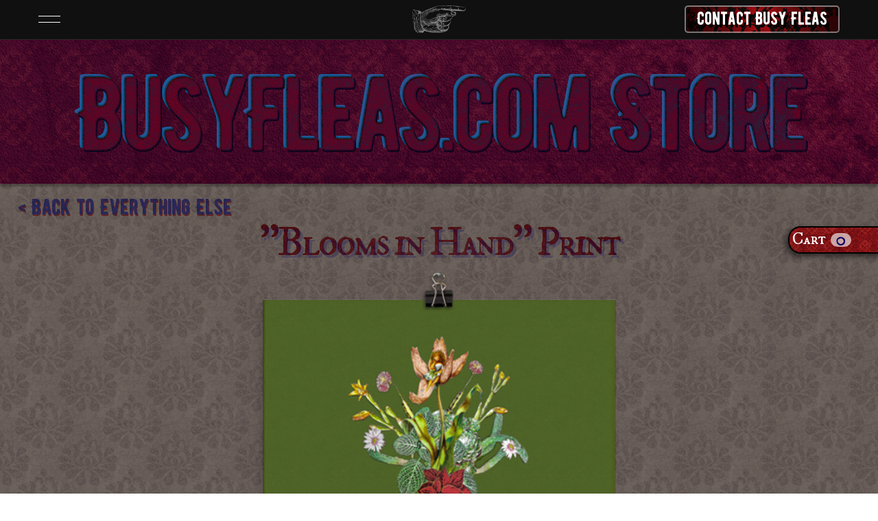

--- FILE ---
content_type: text/html
request_url: https://www.busyfleas.com/product/blooms-in-hand-print
body_size: 11001
content:
<!DOCTYPE html><!-- Last Published: Sat Apr 29 2023 16:46:43 GMT+0000 (Coordinated Universal Time) --><html data-wf-domain="www.busyfleas.com" data-wf-page="61cf3fc6f4dde02c024008de" data-wf-site="5fcd4df7bb4267fb3a40be3b" data-wf-collection="61cf3fc6f4dde0094b4008d7" data-wf-item-slug="blooms-in-hand-print"><head><meta charset="utf-8"/><title>Busy Fleas Store - &quot;Blooms in Hand&quot; Print -$ 24.99</title><meta content="Museum-quality posters made on thick and durable matte paper. Add a wonderful accent to your room and office with these posters that are sure to brighten any environment. • Paper thickness: 10.3 mil • Paper weight: 5.57 oz/y² (189 g/m²) • Giclée printing quality • Opacity: 94% • ISO brightness: 104%" name="description"/><meta content="https://cdn.prod.website-files.com/5fcd4df795555d291bcbf657/6227759b64911f584df593c1_Blooms%2012%20x%2016.png" property="og:image"/><meta content="https://cdn.prod.website-files.com/5fcd4df795555d291bcbf657/6227759b64911f584df593c1_Blooms%2012%20x%2016.png" property="twitter:image"/><meta content="width=device-width, initial-scale=1" name="viewport"/><link href="https://cdn.prod.website-files.com/5fcd4df7bb4267fb3a40be3b/css/busy-fleas.webflow.48e32ec32.css" rel="stylesheet" type="text/css"/><link href="https://fonts.googleapis.com" rel="preconnect"/><link href="https://fonts.gstatic.com" rel="preconnect" crossorigin="anonymous"/><script src="https://ajax.googleapis.com/ajax/libs/webfont/1.6.26/webfont.js" type="text/javascript"></script><script type="text/javascript">WebFont.load({  google: {    families: ["Open Sans:300,300italic,400,400italic,600,600italic,700,700italic,800,800italic","Oswald:200,300,400,500,600,700","Droid Sans:400,700","Crimson Pro:regular","Metal Mania:regular","IM Fell DW Pica:regular","IM Fell Double Pica SC:regular","IM Fell English:regular","IM Fell French Canon:regular","IM Fell Great Primer:regular","IM Fell DW Pica SC:regular","IM Fell Double Pica SC:regular","IM Fell English SC:regular","IM Fell French Canon SC:regular","IM Fell Great Primer SC:regular","Special Elite:regular","Spectral:200,200italic,300,300italic,regular,italic,500,500italic,600,600italic,700,700italic,800,800italic"]  }});</script><script type="text/javascript">!function(o,c){var n=c.documentElement,t=" w-mod-";n.className+=t+"js",("ontouchstart"in o||o.DocumentTouch&&c instanceof DocumentTouch)&&(n.className+=t+"touch")}(window,document);</script><link href="https://cdn.prod.website-files.com/5fcd4df7bb4267fb3a40be3b/60942834d6f574ddae1d0b23_Busyfavicon.png" rel="shortcut icon" type="image/x-icon"/><link href="https://cdn.prod.website-files.com/5fcd4df7bb4267fb3a40be3b/609428fad6f574c0cd1d0d27_Busywebclip.jpg" rel="apple-touch-icon"/><link href="rss.xml" rel="alternate" title="RSS Feed" type="application/rss+xml"/><script async="" src="https://www.googletagmanager.com/gtag/js?id=G-GWCR1WK2TW"></script><script type="text/javascript">window.dataLayer = window.dataLayer || [];function gtag(){dataLayer.push(arguments);}gtag('js', new Date());gtag('config', 'G-GWCR1WK2TW', {'anonymize_ip': false});gtag('event', 'view_item', {'items': [{'id': '622771c888e6f864c253d3eb'}]});</script><script src="https://www.google.com/recaptcha/api.js" type="text/javascript"></script><!-- Google Tag Manager -->
<script>(function(w,d,s,l,i){w[l]=w[l]||[];w[l].push({'gtm.start':
new Date().getTime(),event:'gtm.js'});var f=d.getElementsByTagName(s)[0],
j=d.createElement(s),dl=l!='dataLayer'?'&l='+l:'';j.async=true;j.src=
'https://www.googletagmanager.com/gtm.js?id='+i+dl;f.parentNode.insertBefore(j,f);
})(window,document,'script','dataLayer','GTM-K4QG4BB');</script>
<!-- End Google Tag Manager -->

<style>

body {
    -moz-osx-font-smoothing: grayscale;
    -webkit-font-smoothing: antialiased;
}

</style>

<style>
    .words { font-size: 52px; }
  </style><script src="https://js.stripe.com/v3/" type="text/javascript" data-wf-ecomm-key="pk_live_nyPnaDuxaj8zDxRbuaPHJjip" data-wf-ecomm-acct-id="acct_1KKZsvH2cVC2eKrt"></script><script src="https://www.paypal.com/sdk/js?client-id=AeVgr6n0UlS9_b4u45Nlkd2mpKc6VUe9wjw2oKRrsXzIXZJ4K1q1CUaXvrTgcB5j0jb-E3fEwDD6DOEd&amp;merchant-id=8DEEVCRNAA5H2&amp;currency=USD&amp;commit=false" type="text/javascript" data-wf-paypal-element="true"></script><script type="text/javascript">window.__WEBFLOW_CURRENCY_SETTINGS = {"currencyCode":"USD","$init":true,"symbol":"$","decimal":".","fractionDigits":2,"group":",","template":"{{wf {&quot;path&quot;:&quot;symbol&quot;,&quot;type&quot;:&quot;PlainText&quot;\\} }} {{wf {&quot;path&quot;:&quot;amount&quot;,&quot;type&quot;:&quot;CommercePrice&quot;\\} }} ","hideDecimalForWholeNumbers":false};</script></head><body class="product"><div class="product-section"><div data-collapse="all" data-animation="default" data-duration="600" data-easing="ease-in-out-expo" data-easing2="ease-in-out-expo" role="banner" class="nav-bar w-nav"><div class="menu-button w-nav-button"><div class="menu-btn-wrap"><div class="menu-line top"></div><div class="menu-line bottom"></div></div></div><nav role="navigation" class="nav-menu w-nav-menu"><a href="/" class="nav-link">Home</a><a href="/store" class="nav-link w-nav-link">Busy Fleas Store!</a><a href="#contact" class="nav-link">Contact</a><a href="#" class="close-menu-btn w-inline-block"><img width="40" alt="" src="https://cdn.prod.website-files.com/5fcd4df7bb4267fb3a40be3b/61fdb935b464a899613a8544_Clothes_Button.png"/></a></nav><div class="logo-wrapper"><a href="/" class="brand w-nav-brand"><img alt="" src="https://cdn.prod.website-files.com/5fcd4df7bb4267fb3a40be3b/5fcd61a42336956a96b61d0f_PointingFingergrey.png" class="logo"/></a></div><div class="nav-btn-container"><a href="#" class="white-outlined-btn small no-margin-top no-margin-right w-button">contact Busy Fleas</a><a data-w-id="ca5f4c73-90d7-0191-9f55-758972851347" href="#contact" class="white-outlined-btn mail w-inline-block"><img alt="" src="https://cdn.prod.website-files.com/5fcd4df7bb4267fb3a40be3b/5fcd4df795555d7854cbf732_icons8-envelope-24-white.png" class="mail-icon"/></a></div></div><div class="products-header w-container"><div class="store-banner"><div class="store-name"><h1 class="product-page-store-heading">BusyFleas.com Store</h1></div><div class="the-thing-that-wraps-the-cart"><div class="cart-corraller"><div data-node-type="commerce-cart-wrapper" data-wf-cart-type="rightSidebar" data-wf-cart-query="query Dynamo3 {
  database {
    id
    commerceOrder {
      comment
      extraItems {
        name
        pluginId
        pluginName
        price {
          decimalValue
          string
          unit
          value
        }
      }
      id
      startedOn
      statusFlags {
        hasDownloads
        hasSubscription
        isFreeOrder
        requiresShipping
      }
      subtotal {
        decimalValue
        string
        unit
        value
      }
      total {
        decimalValue
        string
        unit
        value
      }
      updatedOn
      userItems {
        count
        id
        price {
          value
          unit
          decimalValue
          string
        }
        product {
          id
          cmsLocaleId
          draft
          archived
          f_ec_product_type_2dr10dr: productType {
            id
            name
          }
          f_name_: name
          f_sku_properties_3dr: skuProperties {
            id
            name
            enum {
              id
              name
              slug
            }
          }
        }
        rowTotal {
          decimalValue
          string
          unit
          value
        }
        sku {
          cmsLocaleId
          draft
          archived
          f_main_image_4dr: mainImage {
            url
            file {
              size
              origFileName
              createdOn
              updatedOn
              mimeType
              width
              height
              variants {
                origFileName
                quality
                height
                width
                s3Url
                error
                size
              }
            }
            alt
          }
          f_sku_values_3dr: skuValues {
            property {
              id
            }
            value {
              id
            }
          }
          id
        }
        subscriptionFrequency
        subscriptionInterval
        subscriptionTrial
      }
      userItemsCount
    }
  }
  site {
    commerce {
      id
      businessAddress {
        country
      }
      defaultCountry
      defaultCurrency
      quickCheckoutEnabled
    }
  }
}" data-wf-page-link-href-prefix="" class="w-commerce-commercecartwrapper cart-3"><a href="#" data-node-type="commerce-cart-open-link" class="w-commerce-commercecartopenlink cart-button-3 w-inline-block" role="button" aria-haspopup="dialog" aria-label="Open cart"><div class="text-block-20 w-inline-block">Cart</div><div data-wf-bindings="%5B%7B%22innerHTML%22%3A%7B%22type%22%3A%22Number%22%2C%22filter%22%3A%7B%22type%22%3A%22numberPrecision%22%2C%22params%22%3A%5B%220%22%2C%22numberPrecision%22%5D%7D%2C%22dataPath%22%3A%22database.commerceOrder.userItemsCount%22%7D%7D%5D" class="w-commerce-commercecartopenlinkcount cart-quantity-4">0</div></a><div data-node-type="commerce-cart-container-wrapper" style="display:none" class="w-commerce-commercecartcontainerwrapper w-commerce-commercecartcontainerwrapper--cartType-rightSidebar cart-wrapper-2"><div data-node-type="commerce-cart-container" role="dialog" class="w-commerce-commercecartcontainer cart-container-3"><div class="w-commerce-commercecartheader cart-header-2"><h4 class="w-commerce-commercecartheading heading-16">Your Cart</h4><a href="#" data-node-type="commerce-cart-close-link" data-w-id="ea2afac7-087a-a4d7-e4af-a49d71463d14" style="-webkit-transform:translate3d(0, 0, 0) scale3d(1, 1, 1) rotateX(0) rotateY(0) rotateZ(0) skew(0, 0);-moz-transform:translate3d(0, 0, 0) scale3d(1, 1, 1) rotateX(0) rotateY(0) rotateZ(0) skew(0, 0);-ms-transform:translate3d(0, 0, 0) scale3d(1, 1, 1) rotateX(0) rotateY(0) rotateZ(0) skew(0, 0);transform:translate3d(0, 0, 0) scale3d(1, 1, 1) rotateX(0) rotateY(0) rotateZ(0) skew(0, 0);transform-style:preserve-3d" class="w-commerce-commercecartcloselink close-button-2 w-inline-block" role="button" aria-label="Close cart"><img src="https://cdn.prod.website-files.com/5fcd4df7bb4267fb3a40be3b/61fdb935b464a899613a8544_Clothes_Button.png" loading="lazy" alt=""/></a></div><div class="w-commerce-commercecartformwrapper cart-form-wrapper"><form data-node-type="commerce-cart-form" style="display:none" class="w-commerce-commercecartform default-state-5"><script type="text/x-wf-template" id="wf-template-ea2afac7-087a-a4d7-e4af-a49d71463d18">%3Cdiv%20class%3D%22w-commerce-commercecartitem%20cart-item-2%22%3E%3Cimg%20data-wf-bindings%3D%22%255B%257B%2522src%2522%253A%257B%2522type%2522%253A%2522ImageRef%2522%252C%2522filter%2522%253A%257B%2522type%2522%253A%2522identity%2522%252C%2522params%2522%253A%255B%255D%257D%252C%2522dataPath%2522%253A%2522database.commerceOrder.userItems%255B%255D.sku.f_main_image_4dr%2522%257D%257D%255D%22%20src%3D%22%22%20alt%3D%22%22%20class%3D%22w-commerce-commercecartitemimage%20w-dyn-bind-empty%22%2F%3E%3Cdiv%20class%3D%22w-commerce-commercecartiteminfo%22%3E%3Cdiv%20data-wf-bindings%3D%22%255B%257B%2522innerHTML%2522%253A%257B%2522type%2522%253A%2522PlainText%2522%252C%2522filter%2522%253A%257B%2522type%2522%253A%2522identity%2522%252C%2522params%2522%253A%255B%255D%257D%252C%2522dataPath%2522%253A%2522database.commerceOrder.userItems%255B%255D.product.f_name_%2522%257D%257D%255D%22%20class%3D%22w-commerce-commercecartproductname%20cart-item-name%20w-dyn-bind-empty%22%3E%3C%2Fdiv%3E%3Cdiv%20data-wf-bindings%3D%22%255B%257B%2522innerHTML%2522%253A%257B%2522type%2522%253A%2522CommercePrice%2522%252C%2522filter%2522%253A%257B%2522type%2522%253A%2522price%2522%252C%2522params%2522%253A%255B%255D%257D%252C%2522dataPath%2522%253A%2522database.commerceOrder.userItems%255B%255D.price%2522%257D%257D%255D%22%20class%3D%22text-block-26%22%3E%24%C2%A00.00%C2%A0%3C%2Fdiv%3E%3Cscript%20type%3D%22text%2Fx-wf-template%22%20id%3D%22wf-template-ea2afac7-087a-a4d7-e4af-a49d71463d1e%22%3E%253Cli%253E%253Cspan%2520data-wf-bindings%253D%2522%25255B%25257B%252522innerHTML%252522%25253A%25257B%252522type%252522%25253A%252522PlainText%252522%25252C%252522filter%252522%25253A%25257B%252522type%252522%25253A%252522identity%252522%25252C%252522params%252522%25253A%25255B%25255D%25257D%25252C%252522dataPath%252522%25253A%252522database.commerceOrder.userItems%25255B%25255D.product.f_sku_properties_3dr%25255B%25255D.name%252522%25257D%25257D%25255D%2522%2520class%253D%2522text-block-25%2520w-dyn-bind-empty%2522%253E%253C%252Fspan%253E%253Cspan%253E%253A%2520%253C%252Fspan%253E%253Cspan%2520data-wf-bindings%253D%2522%25255B%25257B%252522innerHTML%252522%25253A%25257B%252522type%252522%25253A%252522CommercePropValues%252522%25252C%252522filter%252522%25253A%25257B%252522type%252522%25253A%252522identity%252522%25252C%252522params%252522%25253A%25255B%25255D%25257D%25252C%252522dataPath%252522%25253A%252522database.commerceOrder.userItems%25255B%25255D.product.f_sku_properties_3dr%25255B%25255D%252522%25257D%25257D%25255D%2522%2520class%253D%2522text-block-24%2520w-dyn-bind-empty%2522%253E%253C%252Fspan%253E%253C%252Fli%253E%3C%2Fscript%3E%3Cul%20data-wf-bindings%3D%22%255B%257B%2522optionSets%2522%253A%257B%2522type%2522%253A%2522CommercePropTable%2522%252C%2522filter%2522%253A%257B%2522type%2522%253A%2522identity%2522%252C%2522params%2522%253A%255B%255D%257D%252C%2522dataPath%2522%253A%2522database.commerceOrder.userItems%255B%255D.product.f_sku_properties_3dr%5B%5D%2522%257D%257D%252C%257B%2522optionValues%2522%253A%257B%2522type%2522%253A%2522CommercePropValues%2522%252C%2522filter%2522%253A%257B%2522type%2522%253A%2522identity%2522%252C%2522params%2522%253A%255B%255D%257D%252C%2522dataPath%2522%253A%2522database.commerceOrder.userItems%255B%255D.sku.f_sku_values_3dr%2522%257D%257D%255D%22%20class%3D%22w-commerce-commercecartoptionlist%22%20data-wf-collection%3D%22database.commerceOrder.userItems%255B%255D.product.f_sku_properties_3dr%22%20data-wf-template-id%3D%22wf-template-ea2afac7-087a-a4d7-e4af-a49d71463d1e%22%3E%3Cli%3E%3Cspan%20data-wf-bindings%3D%22%255B%257B%2522innerHTML%2522%253A%257B%2522type%2522%253A%2522PlainText%2522%252C%2522filter%2522%253A%257B%2522type%2522%253A%2522identity%2522%252C%2522params%2522%253A%255B%255D%257D%252C%2522dataPath%2522%253A%2522database.commerceOrder.userItems%255B%255D.product.f_sku_properties_3dr%255B%255D.name%2522%257D%257D%255D%22%20class%3D%22text-block-25%20w-dyn-bind-empty%22%3E%3C%2Fspan%3E%3Cspan%3E%3A%20%3C%2Fspan%3E%3Cspan%20data-wf-bindings%3D%22%255B%257B%2522innerHTML%2522%253A%257B%2522type%2522%253A%2522CommercePropValues%2522%252C%2522filter%2522%253A%257B%2522type%2522%253A%2522identity%2522%252C%2522params%2522%253A%255B%255D%257D%252C%2522dataPath%2522%253A%2522database.commerceOrder.userItems%255B%255D.product.f_sku_properties_3dr%255B%255D%2522%257D%257D%255D%22%20class%3D%22text-block-24%20w-dyn-bind-empty%22%3E%3C%2Fspan%3E%3C%2Fli%3E%3C%2Ful%3E%3Ca%20href%3D%22%23%22%20role%3D%22%22%20data-wf-bindings%3D%22%255B%257B%2522data-commerce-sku-id%2522%253A%257B%2522type%2522%253A%2522ItemRef%2522%252C%2522filter%2522%253A%257B%2522type%2522%253A%2522identity%2522%252C%2522params%2522%253A%255B%255D%257D%252C%2522dataPath%2522%253A%2522database.commerceOrder.userItems%255B%255D.sku.id%2522%257D%257D%255D%22%20class%3D%22w-inline-block%22%20data-wf-cart-action%3D%22remove-item%22%20data-commerce-sku-id%3D%22%22%20aria-label%3D%22Remove%20item%20from%20cart%22%3E%3Cdiv%20class%3D%22text-block-27%22%3ERemove%3C%2Fdiv%3E%3C%2Fa%3E%3C%2Fdiv%3E%3Cinput%20data-wf-bindings%3D%22%255B%257B%2522value%2522%253A%257B%2522type%2522%253A%2522Number%2522%252C%2522filter%2522%253A%257B%2522type%2522%253A%2522numberPrecision%2522%252C%2522params%2522%253A%255B%25220%2522%252C%2522numberPrecision%2522%255D%257D%252C%2522dataPath%2522%253A%2522database.commerceOrder.userItems%255B%255D.count%2522%257D%257D%252C%257B%2522data-commerce-sku-id%2522%253A%257B%2522type%2522%253A%2522ItemRef%2522%252C%2522filter%2522%253A%257B%2522type%2522%253A%2522identity%2522%252C%2522params%2522%253A%255B%255D%257D%252C%2522dataPath%2522%253A%2522database.commerceOrder.userItems%255B%255D.sku.id%2522%257D%257D%255D%22%20data-wf-conditions%3D%22%257B%2522condition%2522%253A%257B%2522fields%2522%253A%257B%2522product%253Aec-product-type%2522%253A%257B%2522ne%2522%253A%2522e348fd487d0102946c9179d2a94bb613%2522%252C%2522type%2522%253A%2522Option%2522%257D%257D%257D%252C%2522dataPath%2522%253A%2522database.commerceOrder.userItems%255B%255D%2522%257D%22%20class%3D%22w-commerce-commercecartquantity%22%20required%3D%22%22%20pattern%3D%22%5E%5B0-9%5D%2B%24%22%20inputMode%3D%22numeric%22%20type%3D%22number%22%20name%3D%22quantity%22%20autoComplete%3D%22off%22%20data-wf-cart-action%3D%22update-item-quantity%22%20data-commerce-sku-id%3D%22%22%20value%3D%221%22%2F%3E%3C%2Fdiv%3E</script><div class="w-commerce-commercecartlist cart-list-2" data-wf-collection="database.commerceOrder.userItems" data-wf-template-id="wf-template-ea2afac7-087a-a4d7-e4af-a49d71463d18"><div class="w-commerce-commercecartitem cart-item-2"><img data-wf-bindings="%5B%7B%22src%22%3A%7B%22type%22%3A%22ImageRef%22%2C%22filter%22%3A%7B%22type%22%3A%22identity%22%2C%22params%22%3A%5B%5D%7D%2C%22dataPath%22%3A%22database.commerceOrder.userItems%5B%5D.sku.f_main_image_4dr%22%7D%7D%5D" src="" alt="" class="w-commerce-commercecartitemimage w-dyn-bind-empty"/><div class="w-commerce-commercecartiteminfo"><div data-wf-bindings="%5B%7B%22innerHTML%22%3A%7B%22type%22%3A%22PlainText%22%2C%22filter%22%3A%7B%22type%22%3A%22identity%22%2C%22params%22%3A%5B%5D%7D%2C%22dataPath%22%3A%22database.commerceOrder.userItems%5B%5D.product.f_name_%22%7D%7D%5D" class="w-commerce-commercecartproductname cart-item-name w-dyn-bind-empty"></div><div data-wf-bindings="%5B%7B%22innerHTML%22%3A%7B%22type%22%3A%22CommercePrice%22%2C%22filter%22%3A%7B%22type%22%3A%22price%22%2C%22params%22%3A%5B%5D%7D%2C%22dataPath%22%3A%22database.commerceOrder.userItems%5B%5D.price%22%7D%7D%5D" class="text-block-26">$ 0.00 </div><script type="text/x-wf-template" id="wf-template-ea2afac7-087a-a4d7-e4af-a49d71463d1e">%3Cli%3E%3Cspan%20data-wf-bindings%3D%22%255B%257B%2522innerHTML%2522%253A%257B%2522type%2522%253A%2522PlainText%2522%252C%2522filter%2522%253A%257B%2522type%2522%253A%2522identity%2522%252C%2522params%2522%253A%255B%255D%257D%252C%2522dataPath%2522%253A%2522database.commerceOrder.userItems%255B%255D.product.f_sku_properties_3dr%255B%255D.name%2522%257D%257D%255D%22%20class%3D%22text-block-25%20w-dyn-bind-empty%22%3E%3C%2Fspan%3E%3Cspan%3E%3A%20%3C%2Fspan%3E%3Cspan%20data-wf-bindings%3D%22%255B%257B%2522innerHTML%2522%253A%257B%2522type%2522%253A%2522CommercePropValues%2522%252C%2522filter%2522%253A%257B%2522type%2522%253A%2522identity%2522%252C%2522params%2522%253A%255B%255D%257D%252C%2522dataPath%2522%253A%2522database.commerceOrder.userItems%255B%255D.product.f_sku_properties_3dr%255B%255D%2522%257D%257D%255D%22%20class%3D%22text-block-24%20w-dyn-bind-empty%22%3E%3C%2Fspan%3E%3C%2Fli%3E</script><ul data-wf-bindings="%5B%7B%22optionSets%22%3A%7B%22type%22%3A%22CommercePropTable%22%2C%22filter%22%3A%7B%22type%22%3A%22identity%22%2C%22params%22%3A%5B%5D%7D%2C%22dataPath%22%3A%22database.commerceOrder.userItems%5B%5D.product.f_sku_properties_3dr[]%22%7D%7D%2C%7B%22optionValues%22%3A%7B%22type%22%3A%22CommercePropValues%22%2C%22filter%22%3A%7B%22type%22%3A%22identity%22%2C%22params%22%3A%5B%5D%7D%2C%22dataPath%22%3A%22database.commerceOrder.userItems%5B%5D.sku.f_sku_values_3dr%22%7D%7D%5D" class="w-commerce-commercecartoptionlist" data-wf-collection="database.commerceOrder.userItems%5B%5D.product.f_sku_properties_3dr" data-wf-template-id="wf-template-ea2afac7-087a-a4d7-e4af-a49d71463d1e"><li><span data-wf-bindings="%5B%7B%22innerHTML%22%3A%7B%22type%22%3A%22PlainText%22%2C%22filter%22%3A%7B%22type%22%3A%22identity%22%2C%22params%22%3A%5B%5D%7D%2C%22dataPath%22%3A%22database.commerceOrder.userItems%5B%5D.product.f_sku_properties_3dr%5B%5D.name%22%7D%7D%5D" class="text-block-25 w-dyn-bind-empty"></span><span>: </span><span data-wf-bindings="%5B%7B%22innerHTML%22%3A%7B%22type%22%3A%22CommercePropValues%22%2C%22filter%22%3A%7B%22type%22%3A%22identity%22%2C%22params%22%3A%5B%5D%7D%2C%22dataPath%22%3A%22database.commerceOrder.userItems%5B%5D.product.f_sku_properties_3dr%5B%5D%22%7D%7D%5D" class="text-block-24 w-dyn-bind-empty"></span></li></ul><a href="#" role="" data-wf-bindings="%5B%7B%22data-commerce-sku-id%22%3A%7B%22type%22%3A%22ItemRef%22%2C%22filter%22%3A%7B%22type%22%3A%22identity%22%2C%22params%22%3A%5B%5D%7D%2C%22dataPath%22%3A%22database.commerceOrder.userItems%5B%5D.sku.id%22%7D%7D%5D" class="w-inline-block" data-wf-cart-action="remove-item" data-commerce-sku-id="" aria-label="Remove item from cart"><div class="text-block-27">Remove</div></a></div><input data-wf-bindings="%5B%7B%22value%22%3A%7B%22type%22%3A%22Number%22%2C%22filter%22%3A%7B%22type%22%3A%22numberPrecision%22%2C%22params%22%3A%5B%220%22%2C%22numberPrecision%22%5D%7D%2C%22dataPath%22%3A%22database.commerceOrder.userItems%5B%5D.count%22%7D%7D%2C%7B%22data-commerce-sku-id%22%3A%7B%22type%22%3A%22ItemRef%22%2C%22filter%22%3A%7B%22type%22%3A%22identity%22%2C%22params%22%3A%5B%5D%7D%2C%22dataPath%22%3A%22database.commerceOrder.userItems%5B%5D.sku.id%22%7D%7D%5D" data-wf-conditions="%7B%22condition%22%3A%7B%22fields%22%3A%7B%22product%3Aec-product-type%22%3A%7B%22ne%22%3A%22e348fd487d0102946c9179d2a94bb613%22%2C%22type%22%3A%22Option%22%7D%7D%7D%2C%22dataPath%22%3A%22database.commerceOrder.userItems%5B%5D%22%7D" class="w-commerce-commercecartquantity" required="" pattern="^[0-9]+$" inputMode="numeric" type="number" name="quantity" autoComplete="off" data-wf-cart-action="update-item-quantity" data-commerce-sku-id="" value="1"/></div></div><div class="w-commerce-commercecartfooter cart-footer-2"><div aria-live="" aria-atomic="false" class="w-commerce-commercecartlineitem"><div class="text-block-21">Subtotal</div><div data-wf-bindings="%5B%7B%22innerHTML%22%3A%7B%22type%22%3A%22CommercePrice%22%2C%22filter%22%3A%7B%22type%22%3A%22price%22%2C%22params%22%3A%5B%5D%7D%2C%22dataPath%22%3A%22database.commerceOrder.subtotal%22%7D%7D%5D" class="w-commerce-commercecartordervalue text-block-22"></div></div><div><div data-node-type="commerce-cart-quick-checkout-actions" style="display:none"><a role="button" tabindex="0" aria-haspopup="dialog" aria-label="Apple Pay" data-node-type="commerce-cart-apple-pay-button" style="background-image:-webkit-named-image(apple-pay-logo-white);background-size:100% 50%;background-position:50% 50%;background-repeat:no-repeat" class="w-commerce-commercecartapplepaybutton" tabindex="0"><div></div></a><a role="button" tabindex="0" aria-haspopup="dialog" data-node-type="commerce-cart-quick-checkout-button" style="display:none" class="w-commerce-commercecartquickcheckoutbutton"><svg class="w-commerce-commercequickcheckoutgoogleicon" xmlns="http://www.w3.org/2000/svg" xmlns:xlink="http://www.w3.org/1999/xlink" width="16" height="16" viewBox="0 0 16 16"><defs><polygon id="google-mark-a" points="0 .329 3.494 .329 3.494 7.649 0 7.649"></polygon><polygon id="google-mark-c" points=".894 0 13.169 0 13.169 6.443 .894 6.443"></polygon></defs><g fill="none" fill-rule="evenodd"><path fill="#4285F4" d="M10.5967,12.0469 L10.5967,14.0649 L13.1167,14.0649 C14.6047,12.6759 15.4577,10.6209 15.4577,8.1779 C15.4577,7.6339 15.4137,7.0889 15.3257,6.5559 L7.8887,6.5559 L7.8887,9.6329 L12.1507,9.6329 C11.9767,10.6119 11.4147,11.4899 10.5967,12.0469"></path><path fill="#34A853" d="M7.8887,16 C10.0137,16 11.8107,15.289 13.1147,14.067 C13.1147,14.066 13.1157,14.065 13.1167,14.064 L10.5967,12.047 C10.5877,12.053 10.5807,12.061 10.5727,12.067 C9.8607,12.556 8.9507,12.833 7.8887,12.833 C5.8577,12.833 4.1387,11.457 3.4937,9.605 L0.8747,9.605 L0.8747,11.648 C2.2197,14.319 4.9287,16 7.8887,16"></path><g transform="translate(0 4)"><mask id="google-mark-b" fill="#fff"><use xlink:href="#google-mark-a"></use></mask><path fill="#FBBC04" d="M3.4639,5.5337 C3.1369,4.5477 3.1359,3.4727 3.4609,2.4757 L3.4639,2.4777 C3.4679,2.4657 3.4749,2.4547 3.4789,2.4427 L3.4939,0.3287 L0.8939,0.3287 C0.8799,0.3577 0.8599,0.3827 0.8459,0.4117 C-0.2821,2.6667 -0.2821,5.3337 0.8459,7.5887 L0.8459,7.5997 C0.8549,7.6167 0.8659,7.6317 0.8749,7.6487 L3.4939,5.6057 C3.4849,5.5807 3.4729,5.5587 3.4639,5.5337" mask="url(#google-mark-b)"></path></g><mask id="google-mark-d" fill="#fff"><use xlink:href="#google-mark-c"></use></mask><path fill="#EA4335" d="M0.894,4.3291 L3.478,6.4431 C4.113,4.5611 5.843,3.1671 7.889,3.1671 C9.018,3.1451 10.102,3.5781 10.912,4.3671 L13.169,2.0781 C11.733,0.7231 9.85,-0.0219 7.889,0.0001 C4.941,0.0001 2.245,1.6791 0.894,4.3291" mask="url(#google-mark-d)"></path></g></svg><svg class="w-commerce-commercequickcheckoutmicrosofticon" xmlns="http://www.w3.org/2000/svg" width="16" height="16" viewBox="0 0 16 16"><g fill="none" fill-rule="evenodd"><polygon fill="#F05022" points="7 7 1 7 1 1 7 1"></polygon><polygon fill="#7DB902" points="15 7 9 7 9 1 15 1"></polygon><polygon fill="#00A4EE" points="7 15 1 15 1 9 7 9"></polygon><polygon fill="#FFB700" points="15 15 9 15 9 9 15 9"></polygon></g></svg><div>Pay with browser.</div></a></div><div data-wf-paypal-button="{&quot;layout&quot;:&quot;horizontal&quot;,&quot;color&quot;:&quot;black&quot;,&quot;shape&quot;:&quot;rect&quot;,&quot;label&quot;:&quot;paypal&quot;,&quot;tagline&quot;:false,&quot;note&quot;:false}" class="paypal-2"></div><a href="/checkout" value="Continue to Checkout" data-node-type="cart-checkout-button" class="w-commerce-commercecartcheckoutbutton checkout-button" data-loading-text="Hang Tight..." data-publishable-key="pk_live_51KKZsvH2cVC2eKrtoUIcGPCHBJ6GiFEdiiAqls7Fyi0GAvJOFI0YEDIP9PdkjtIGETY6NDdjey5pkrmXXvWtXkn700YEL6zu7o">Continue to Checkout</a></div></div></form><div class="w-commerce-commercecartemptystate"><div>No items found.</div></div><div aria-live="" style="display:none" data-node-type="commerce-cart-error" class="w-commerce-commercecarterrorstate"><div class="w-cart-error-msg" data-w-cart-quantity-error="Product is not available in this quantity." data-w-cart-general-error="Something went wrong when adding this item to the cart." data-w-cart-checkout-error="Checkout is disabled on this site." data-w-cart-cart_order_min-error="The order minimum was not met. Add more items to your cart to continue." data-w-cart-subscription_error-error="Before you purchase, please use your email invite to verify your address so we can send order updates.">Product is not available in this quantity.</div></div></div></div></div></div></div><div class="cart-hidden-bg"><div class="cart-box-height-setter"></div></div></div></div></div><div class="return-div"><div class="return-link"><a href="/store" class="return-link-text">&lt; Back to Everything Else</a><link rel="prerender" href="/store"/></div></div><div class="product-showcase"><div class="showcase"><h3 class="heading-15">&quot;Blooms in Hand&quot; Print</h3><img data-wf-sku-bindings="%5B%7B%22from%22%3A%22f_main_image_4dr%22%2C%22to%22%3A%22src%22%7D%5D" loading="lazy" width="478" src="https://cdn.prod.website-files.com/5fcd4df795555d291bcbf657/6227759b64911f584df593c1_Blooms%2012%20x%2016.png" alt="" class="image-14"/></div><div class="product-info-grid"><div id="w-node-f913d46d-3e8f-581f-f0fe-4ee07a3200ba-024008de" class="descripto-box w-richtext"><p>Museum-quality posters made on thick and durable matte paper. Add a wonderful accent to your room and office with these posters that are sure to brighten any environment.</p><p>• Paper thickness: 10.3 mil<br/>• Paper weight: 5.57 oz/y² (189 g/m²)<br/>• Giclée printing quality<br/>• Opacity: 94%<br/>• ISO brightness: 104%</p><p>‍</p></div><div id="w-node-ded135b9-b742-adc2-45ff-e293a2fd341c-024008de" class="div-block-5"><div class="add-to-cart-3"><form data-node-type="commerce-add-to-cart-form" data-commerce-sku-id="622771cb75e00f4c6a86f5ce" data-loading-text="Adding to cart..." data-commerce-product-id="622771c888e6f864c253d3eb" class="w-commerce-commerceaddtocartform default-state-3"><div data-wf-sku-bindings="%5B%7B%22from%22%3A%22f_sku_values_3dr%22%2C%22to%22%3A%22optionValues%22%7D%5D" data-commerce-product-sku-values="%7B%223af6f271ae05d808b1a7308d76312f45%22%3A%224734d0e8cc1b9c9f856471abd31729a8%22%7D" data-node-type="commerce-add-to-cart-option-list" data-commerce-product-id="622771c888e6f864c253d3eb" data-preselect-default-variant="true" class="option-list" role="group"><div class="option-2" role="group"><div id="option-set-3af6f271ae05d808b1a7308d76312f45" data-node-type="commerce-add-to-cart-pill-group" data-commerce-option-set-id="3af6f271ae05d808b1a7308d76312f45" class="w-commerce-commerceaddtocartoptionpillgroup button-group" role="radiogroup" aria-label="Size"><div data-node-type="commerce-add-to-cart-pill" class="w-commerce-commerceaddtocartoptionpill product-options-button" role="radio" aria-checked="false" aria-disabled="false" tabindex="-1" data-option-id="809b6b40cd8bc39de9a8f9bf1884de46"><div data-wf-bindings="%5B%7B%22innerHTML%22%3A%7B%22type%22%3A%22PlainText%22%2C%22filter%22%3A%7B%22type%22%3A%22identity%22%2C%22params%22%3A%5B%5D%7D%2C%22dataPath%22%3A%22name%22%7D%7D%5D" class="text-block-39">11″×14″</div></div><div data-node-type="commerce-add-to-cart-pill" class="w-commerce-commerceaddtocartoptionpill product-options-button" role="radio" aria-checked="false" aria-disabled="false" tabindex="-1" data-option-id="4734d0e8cc1b9c9f856471abd31729a8"><div data-wf-bindings="%5B%7B%22innerHTML%22%3A%7B%22type%22%3A%22PlainText%22%2C%22filter%22%3A%7B%22type%22%3A%22identity%22%2C%22params%22%3A%5B%5D%7D%2C%22dataPath%22%3A%22name%22%7D%7D%5D" class="text-block-39">12″×16″</div></div><div data-node-type="commerce-add-to-cart-pill" class="w-commerce-commerceaddtocartoptionpill product-options-button" role="radio" aria-checked="false" aria-disabled="false" tabindex="-1" data-option-id="7b4a6ec37ad951b1226d83ab2c3e2139"><div data-wf-bindings="%5B%7B%22innerHTML%22%3A%7B%22type%22%3A%22PlainText%22%2C%22filter%22%3A%7B%22type%22%3A%22identity%22%2C%22params%22%3A%5B%5D%7D%2C%22dataPath%22%3A%22name%22%7D%7D%5D" class="text-block-39">12″×18″</div></div><div data-node-type="commerce-add-to-cart-pill" class="w-commerce-commerceaddtocartoptionpill product-options-button" role="radio" aria-checked="false" aria-disabled="false" tabindex="-1" data-option-id="f24f247e5fb57d337c787e758cb633d2"><div data-wf-bindings="%5B%7B%22innerHTML%22%3A%7B%22type%22%3A%22PlainText%22%2C%22filter%22%3A%7B%22type%22%3A%22identity%22%2C%22params%22%3A%5B%5D%7D%2C%22dataPath%22%3A%22name%22%7D%7D%5D" class="text-block-39">16″×20″</div></div><div data-node-type="commerce-add-to-cart-pill" class="w-commerce-commerceaddtocartoptionpill product-options-button" role="radio" aria-checked="false" aria-disabled="false" tabindex="-1" data-option-id="cb1cfd87665792ebfbc24d8ea4fa2cde"><div data-wf-bindings="%5B%7B%22innerHTML%22%3A%7B%22type%22%3A%22PlainText%22%2C%22filter%22%3A%7B%22type%22%3A%22identity%22%2C%22params%22%3A%5B%5D%7D%2C%22dataPath%22%3A%22name%22%7D%7D%5D" class="text-block-39">18″×24″</div></div><div data-node-type="commerce-add-to-cart-pill" class="w-commerce-commerceaddtocartoptionpill product-options-button" role="radio" aria-checked="false" aria-disabled="false" tabindex="-1" data-option-id="d3cfbae18aabcb5a2dd8906fd77e6240"><div data-wf-bindings="%5B%7B%22innerHTML%22%3A%7B%22type%22%3A%22PlainText%22%2C%22filter%22%3A%7B%22type%22%3A%22identity%22%2C%22params%22%3A%5B%5D%7D%2C%22dataPath%22%3A%22name%22%7D%7D%5D" class="text-block-39">24″×36″</div></div><div data-node-type="commerce-add-to-cart-pill" class="w-commerce-commerceaddtocartoptionpill product-options-button" role="radio" aria-checked="false" aria-disabled="false" tabindex="-1" data-option-id="561349786dd02220d936704d0d209287"><div data-wf-bindings="%5B%7B%22innerHTML%22%3A%7B%22type%22%3A%22PlainText%22%2C%22filter%22%3A%7B%22type%22%3A%22identity%22%2C%22params%22%3A%5B%5D%7D%2C%22dataPath%22%3A%22name%22%7D%7D%5D" class="text-block-39">8″×10″</div></div></div></div></div><h4 id="w-node-e771222c-6de8-5744-9e2d-bc549a1db34d-024008de" data-wf-sku-bindings="%5B%7B%22from%22%3A%22f_price_%22%2C%22to%22%3A%22innerHTML%22%7D%5D" class="product-grid-price">$ 24.99 </h4><div class="div-block-14"><label for="quantity-854f3b8fff94d4e91a53bbfa99407d98" class="field-label-5">Quantity:</label><input type="number" pattern="^[0-9]+$" inputMode="numeric" id="quantity-854f3b8fff94d4e91a53bbfa99407d98" name="commerce-add-to-cart-quantity-input" min="1" class="w-commerce-commerceaddtocartquantityinput quantity-3" value="1"/></div><div class="div-block-15"><input type="submit" data-node-type="commerce-add-to-cart-button" data-loading-text="Adding to cart..." aria-busy="false" aria-haspopup="dialog" class="w-commerce-commerceaddtocartbutton cart-button" value="Add to Cart"/><a data-node-type="commerce-buy-now-button" data-default-text="Buy now" data-subscription-text="Subscribe now" aria-busy="false" aria-haspopup="false" class="w-commerce-commercebuynowbutton cart-button" href="/checkout" data-publishable-key="pk_live_51KKZsvH2cVC2eKrtoUIcGPCHBJ6GiFEdiiAqls7Fyi0GAvJOFI0YEDIP9PdkjtIGETY6NDdjey5pkrmXXvWtXkn700YEL6zu7o">Buy now</a></div></form><div style="display:none" class="w-commerce-commerceaddtocartoutofstock out-of-stock-state" tabindex="0"><div class="alternate-cart-messages">This Product Has Ceased to Be.</div></div><div aria-live="" data-node-type="commerce-add-to-cart-error" style="display:none" class="w-commerce-commerceaddtocarterror cart-error-messages"><div class="errorerrorerror">ERROR • ERROR • ERROR • ERROR • ERROR • ERROR • ERROR • ERROR • ERROR • ERROR</div><div data-node-type="commerce-add-to-cart-error" class="error-messages" data-w-add-to-cart-quantity-error="Quantity unavailable. Please be less greedy. " data-w-add-to-cart-general-error="The cart has rejected your order. Try again - That&#x27;ll show &#x27;em." data-w-add-to-cart-mixed-cart-error="You can’t purchase another product with a subscription." data-w-add-to-cart-buy-now-error="More like Buy Not Now. Something went wrong. Give it another shot. " data-w-add-to-cart-checkout-disabled-error="We are disciplining the checkout system, Try back later. " data-w-add-to-cart-select-all-options-error="You missed an option. 

We expected more from you. ">Quantity unavailable. Please be less greedy. </div><div class="errorerrorerror">ERROR • ERROR • ERROR • ERROR • ERROR • ERROR • ERROR • ERROR • ERROR • ERROR</div></div></div></div></div></div></div><div class="html-embed w-embed w-script"><script>
// Get the price of product
var price = $(".pdp-hero__form-price").text();

// Convert the price to a number value
var priceNumber = Number(price.replace(/[^0-9.-]+/g,""));

// When Page loads update subtotal
$(function() {
  // Get the quantity
    var quantity = $(".pdp-hero__quantity").val();
    
  // Multiply the quantity by the converted price number value
    var subtotal = (quantity*priceNumber);
    
  // Code to output rounded subtotal to page
      $( ".pdp-hero__form-price" ).text( "£" + subtotal );
});

// When user increases or decreases the Quantity Field 
$(".pdp-hero__quantity").bind('keyup mouseup', function () {
  
  // Get the quantity
    var quantity = $(".pdp-hero__quantity").val();
    
  // Multiply the quantity by the converted price number value
   var subtotal = parseFloat(quantity*priceNumber).toFixed(2)
    
  // Code to output rounded subtotal to page
      $( ".pdp-hero__form-price" ).text( "£" + subtotal );
});

</script></div><section id="contact" class="contact-section contact"><div class="container"><div class="contact-grid"><h3 id="w-node-c0e896df-7464-c3c4-8839-0cc026cfdbe7-26cfdbe4" data-w-id="c0e896df-7464-c3c4-8839-0cc026cfdbe7" class="product-page-contact">Is this not enough for you? Tell me what you&#x27;d like to see on the BusyFleas.com Webstore</h3><div id="w-node-c0e896df-7464-c3c4-8839-0cc026cfdbee-26cfdbe4" class="form-block-2 w-form"><form id="email-form" name="email-form" data-name="Email Form" method="get" data-w-id="c0e896df-7464-c3c4-8839-0cc026cfdbef" class="form-2" data-wf-page-id="61cf3fc6f4dde02c024008de" data-wf-element-id="c0e896df-7464-c3c4-8839-0cc026cfdbef"><div class="text-field-wrapper"><div class="text-field-wrap"><label for="name-2" class="field-label">And you are?</label><input class="text-field-name-2 w-input" maxlength="256" name="name-2" data-name="Name 2" placeholder="This would be your name" type="text" id="name-2" required=""/></div><div class="text-field-spacer"></div><div class="text-field-wrap"><label for="email-2" class="field-label">ElectroMail Address</label><input class="text-field-4 w-input" maxlength="256" name="email-2" data-name="Email 2" placeholder="WeAre@TheCenterOfIt.All" type="email" id="email-2" required=""/></div></div><label for="Message-2" class="field-label">Apparently, we have an opening for a merch designer and no one told me. I guess, The floor is yours:</label><textarea placeholder="Close your eyes and picture the data flowing through... wherever it is that data flows through. That&#x27;s the highway of all human emotion... at least in our post-physical, extrasocial, crowdsourced post-connection world. " maxlength="5000" id="Message-3" name="Message-2" data-name="Message 2" required="" class="text-field-3 min-height w-input"></textarea><div data-sitekey="6LdjIskaAAAAAFu3mDGLRisVG-LRY6dgIPbG3dQF" class="w-form-formrecaptcha recaptcha g-recaptcha g-recaptcha-error g-recaptcha-disabled"></div><input type="submit" data-wait="Sending Your Message" data-w-id="c0e896df-7464-c3c4-8839-0cc026cfdbfe" class="white-outlined-btn w-button" value="Get at me"/></form><div class="success-message w-form-done"><div class="text-block-6">Thank you! Your submission has been received!</div></div><div class="error-message w-form-fail"><div>Oops! Something went wrong while submitting the form.</div></div></div></div></div></section><footer class="footer"><div class="copyright-block"><div class="copyright-text white">© Busy Fleas - 2022</div></div><div class="footer-right-block"><div class="right-footer-row flex"><div class="div-block-19"><div class="copyright-text white extra-margin-right caps">Social Media:</div><div class="social-links"><a href="https://www.instagram.com" target="_blank" class="social-link">Instagram</a></div></div></div><div class="right-footer-row"><div class="copyright-text white _3d-effect">I see you peepin down here...</div></div></div></footer><script src="https://d3e54v103j8qbb.cloudfront.net/js/jquery-3.5.1.min.dc5e7f18c8.js?site=5fcd4df7bb4267fb3a40be3b" type="text/javascript" integrity="sha256-9/aliU8dGd2tb6OSsuzixeV4y/faTqgFtohetphbbj0=" crossorigin="anonymous"></script><script src="https://cdn.prod.website-files.com/5fcd4df7bb4267fb3a40be3b/js/webflow.082d5e994.js" type="text/javascript"></script><!-- Google Tag Manager (noscript) -->
<noscript><iframe src="https://www.googletagmanager.com/ns.html?id=GTM-K4QG4BB"
height="0" width="0" style="display:none;visibility:hidden"></iframe></noscript>
<!-- End Google Tag Manager (noscript) --></body></html>

--- FILE ---
content_type: text/html; charset=utf-8
request_url: https://www.google.com/recaptcha/api2/anchor?ar=1&k=6LdjIskaAAAAAFu3mDGLRisVG-LRY6dgIPbG3dQF&co=aHR0cHM6Ly93d3cuYnVzeWZsZWFzLmNvbTo0NDM.&hl=en&v=PoyoqOPhxBO7pBk68S4YbpHZ&size=normal&anchor-ms=20000&execute-ms=30000&cb=1luk4i5u24e1
body_size: 49596
content:
<!DOCTYPE HTML><html dir="ltr" lang="en"><head><meta http-equiv="Content-Type" content="text/html; charset=UTF-8">
<meta http-equiv="X-UA-Compatible" content="IE=edge">
<title>reCAPTCHA</title>
<style type="text/css">
/* cyrillic-ext */
@font-face {
  font-family: 'Roboto';
  font-style: normal;
  font-weight: 400;
  font-stretch: 100%;
  src: url(//fonts.gstatic.com/s/roboto/v48/KFO7CnqEu92Fr1ME7kSn66aGLdTylUAMa3GUBHMdazTgWw.woff2) format('woff2');
  unicode-range: U+0460-052F, U+1C80-1C8A, U+20B4, U+2DE0-2DFF, U+A640-A69F, U+FE2E-FE2F;
}
/* cyrillic */
@font-face {
  font-family: 'Roboto';
  font-style: normal;
  font-weight: 400;
  font-stretch: 100%;
  src: url(//fonts.gstatic.com/s/roboto/v48/KFO7CnqEu92Fr1ME7kSn66aGLdTylUAMa3iUBHMdazTgWw.woff2) format('woff2');
  unicode-range: U+0301, U+0400-045F, U+0490-0491, U+04B0-04B1, U+2116;
}
/* greek-ext */
@font-face {
  font-family: 'Roboto';
  font-style: normal;
  font-weight: 400;
  font-stretch: 100%;
  src: url(//fonts.gstatic.com/s/roboto/v48/KFO7CnqEu92Fr1ME7kSn66aGLdTylUAMa3CUBHMdazTgWw.woff2) format('woff2');
  unicode-range: U+1F00-1FFF;
}
/* greek */
@font-face {
  font-family: 'Roboto';
  font-style: normal;
  font-weight: 400;
  font-stretch: 100%;
  src: url(//fonts.gstatic.com/s/roboto/v48/KFO7CnqEu92Fr1ME7kSn66aGLdTylUAMa3-UBHMdazTgWw.woff2) format('woff2');
  unicode-range: U+0370-0377, U+037A-037F, U+0384-038A, U+038C, U+038E-03A1, U+03A3-03FF;
}
/* math */
@font-face {
  font-family: 'Roboto';
  font-style: normal;
  font-weight: 400;
  font-stretch: 100%;
  src: url(//fonts.gstatic.com/s/roboto/v48/KFO7CnqEu92Fr1ME7kSn66aGLdTylUAMawCUBHMdazTgWw.woff2) format('woff2');
  unicode-range: U+0302-0303, U+0305, U+0307-0308, U+0310, U+0312, U+0315, U+031A, U+0326-0327, U+032C, U+032F-0330, U+0332-0333, U+0338, U+033A, U+0346, U+034D, U+0391-03A1, U+03A3-03A9, U+03B1-03C9, U+03D1, U+03D5-03D6, U+03F0-03F1, U+03F4-03F5, U+2016-2017, U+2034-2038, U+203C, U+2040, U+2043, U+2047, U+2050, U+2057, U+205F, U+2070-2071, U+2074-208E, U+2090-209C, U+20D0-20DC, U+20E1, U+20E5-20EF, U+2100-2112, U+2114-2115, U+2117-2121, U+2123-214F, U+2190, U+2192, U+2194-21AE, U+21B0-21E5, U+21F1-21F2, U+21F4-2211, U+2213-2214, U+2216-22FF, U+2308-230B, U+2310, U+2319, U+231C-2321, U+2336-237A, U+237C, U+2395, U+239B-23B7, U+23D0, U+23DC-23E1, U+2474-2475, U+25AF, U+25B3, U+25B7, U+25BD, U+25C1, U+25CA, U+25CC, U+25FB, U+266D-266F, U+27C0-27FF, U+2900-2AFF, U+2B0E-2B11, U+2B30-2B4C, U+2BFE, U+3030, U+FF5B, U+FF5D, U+1D400-1D7FF, U+1EE00-1EEFF;
}
/* symbols */
@font-face {
  font-family: 'Roboto';
  font-style: normal;
  font-weight: 400;
  font-stretch: 100%;
  src: url(//fonts.gstatic.com/s/roboto/v48/KFO7CnqEu92Fr1ME7kSn66aGLdTylUAMaxKUBHMdazTgWw.woff2) format('woff2');
  unicode-range: U+0001-000C, U+000E-001F, U+007F-009F, U+20DD-20E0, U+20E2-20E4, U+2150-218F, U+2190, U+2192, U+2194-2199, U+21AF, U+21E6-21F0, U+21F3, U+2218-2219, U+2299, U+22C4-22C6, U+2300-243F, U+2440-244A, U+2460-24FF, U+25A0-27BF, U+2800-28FF, U+2921-2922, U+2981, U+29BF, U+29EB, U+2B00-2BFF, U+4DC0-4DFF, U+FFF9-FFFB, U+10140-1018E, U+10190-1019C, U+101A0, U+101D0-101FD, U+102E0-102FB, U+10E60-10E7E, U+1D2C0-1D2D3, U+1D2E0-1D37F, U+1F000-1F0FF, U+1F100-1F1AD, U+1F1E6-1F1FF, U+1F30D-1F30F, U+1F315, U+1F31C, U+1F31E, U+1F320-1F32C, U+1F336, U+1F378, U+1F37D, U+1F382, U+1F393-1F39F, U+1F3A7-1F3A8, U+1F3AC-1F3AF, U+1F3C2, U+1F3C4-1F3C6, U+1F3CA-1F3CE, U+1F3D4-1F3E0, U+1F3ED, U+1F3F1-1F3F3, U+1F3F5-1F3F7, U+1F408, U+1F415, U+1F41F, U+1F426, U+1F43F, U+1F441-1F442, U+1F444, U+1F446-1F449, U+1F44C-1F44E, U+1F453, U+1F46A, U+1F47D, U+1F4A3, U+1F4B0, U+1F4B3, U+1F4B9, U+1F4BB, U+1F4BF, U+1F4C8-1F4CB, U+1F4D6, U+1F4DA, U+1F4DF, U+1F4E3-1F4E6, U+1F4EA-1F4ED, U+1F4F7, U+1F4F9-1F4FB, U+1F4FD-1F4FE, U+1F503, U+1F507-1F50B, U+1F50D, U+1F512-1F513, U+1F53E-1F54A, U+1F54F-1F5FA, U+1F610, U+1F650-1F67F, U+1F687, U+1F68D, U+1F691, U+1F694, U+1F698, U+1F6AD, U+1F6B2, U+1F6B9-1F6BA, U+1F6BC, U+1F6C6-1F6CF, U+1F6D3-1F6D7, U+1F6E0-1F6EA, U+1F6F0-1F6F3, U+1F6F7-1F6FC, U+1F700-1F7FF, U+1F800-1F80B, U+1F810-1F847, U+1F850-1F859, U+1F860-1F887, U+1F890-1F8AD, U+1F8B0-1F8BB, U+1F8C0-1F8C1, U+1F900-1F90B, U+1F93B, U+1F946, U+1F984, U+1F996, U+1F9E9, U+1FA00-1FA6F, U+1FA70-1FA7C, U+1FA80-1FA89, U+1FA8F-1FAC6, U+1FACE-1FADC, U+1FADF-1FAE9, U+1FAF0-1FAF8, U+1FB00-1FBFF;
}
/* vietnamese */
@font-face {
  font-family: 'Roboto';
  font-style: normal;
  font-weight: 400;
  font-stretch: 100%;
  src: url(//fonts.gstatic.com/s/roboto/v48/KFO7CnqEu92Fr1ME7kSn66aGLdTylUAMa3OUBHMdazTgWw.woff2) format('woff2');
  unicode-range: U+0102-0103, U+0110-0111, U+0128-0129, U+0168-0169, U+01A0-01A1, U+01AF-01B0, U+0300-0301, U+0303-0304, U+0308-0309, U+0323, U+0329, U+1EA0-1EF9, U+20AB;
}
/* latin-ext */
@font-face {
  font-family: 'Roboto';
  font-style: normal;
  font-weight: 400;
  font-stretch: 100%;
  src: url(//fonts.gstatic.com/s/roboto/v48/KFO7CnqEu92Fr1ME7kSn66aGLdTylUAMa3KUBHMdazTgWw.woff2) format('woff2');
  unicode-range: U+0100-02BA, U+02BD-02C5, U+02C7-02CC, U+02CE-02D7, U+02DD-02FF, U+0304, U+0308, U+0329, U+1D00-1DBF, U+1E00-1E9F, U+1EF2-1EFF, U+2020, U+20A0-20AB, U+20AD-20C0, U+2113, U+2C60-2C7F, U+A720-A7FF;
}
/* latin */
@font-face {
  font-family: 'Roboto';
  font-style: normal;
  font-weight: 400;
  font-stretch: 100%;
  src: url(//fonts.gstatic.com/s/roboto/v48/KFO7CnqEu92Fr1ME7kSn66aGLdTylUAMa3yUBHMdazQ.woff2) format('woff2');
  unicode-range: U+0000-00FF, U+0131, U+0152-0153, U+02BB-02BC, U+02C6, U+02DA, U+02DC, U+0304, U+0308, U+0329, U+2000-206F, U+20AC, U+2122, U+2191, U+2193, U+2212, U+2215, U+FEFF, U+FFFD;
}
/* cyrillic-ext */
@font-face {
  font-family: 'Roboto';
  font-style: normal;
  font-weight: 500;
  font-stretch: 100%;
  src: url(//fonts.gstatic.com/s/roboto/v48/KFO7CnqEu92Fr1ME7kSn66aGLdTylUAMa3GUBHMdazTgWw.woff2) format('woff2');
  unicode-range: U+0460-052F, U+1C80-1C8A, U+20B4, U+2DE0-2DFF, U+A640-A69F, U+FE2E-FE2F;
}
/* cyrillic */
@font-face {
  font-family: 'Roboto';
  font-style: normal;
  font-weight: 500;
  font-stretch: 100%;
  src: url(//fonts.gstatic.com/s/roboto/v48/KFO7CnqEu92Fr1ME7kSn66aGLdTylUAMa3iUBHMdazTgWw.woff2) format('woff2');
  unicode-range: U+0301, U+0400-045F, U+0490-0491, U+04B0-04B1, U+2116;
}
/* greek-ext */
@font-face {
  font-family: 'Roboto';
  font-style: normal;
  font-weight: 500;
  font-stretch: 100%;
  src: url(//fonts.gstatic.com/s/roboto/v48/KFO7CnqEu92Fr1ME7kSn66aGLdTylUAMa3CUBHMdazTgWw.woff2) format('woff2');
  unicode-range: U+1F00-1FFF;
}
/* greek */
@font-face {
  font-family: 'Roboto';
  font-style: normal;
  font-weight: 500;
  font-stretch: 100%;
  src: url(//fonts.gstatic.com/s/roboto/v48/KFO7CnqEu92Fr1ME7kSn66aGLdTylUAMa3-UBHMdazTgWw.woff2) format('woff2');
  unicode-range: U+0370-0377, U+037A-037F, U+0384-038A, U+038C, U+038E-03A1, U+03A3-03FF;
}
/* math */
@font-face {
  font-family: 'Roboto';
  font-style: normal;
  font-weight: 500;
  font-stretch: 100%;
  src: url(//fonts.gstatic.com/s/roboto/v48/KFO7CnqEu92Fr1ME7kSn66aGLdTylUAMawCUBHMdazTgWw.woff2) format('woff2');
  unicode-range: U+0302-0303, U+0305, U+0307-0308, U+0310, U+0312, U+0315, U+031A, U+0326-0327, U+032C, U+032F-0330, U+0332-0333, U+0338, U+033A, U+0346, U+034D, U+0391-03A1, U+03A3-03A9, U+03B1-03C9, U+03D1, U+03D5-03D6, U+03F0-03F1, U+03F4-03F5, U+2016-2017, U+2034-2038, U+203C, U+2040, U+2043, U+2047, U+2050, U+2057, U+205F, U+2070-2071, U+2074-208E, U+2090-209C, U+20D0-20DC, U+20E1, U+20E5-20EF, U+2100-2112, U+2114-2115, U+2117-2121, U+2123-214F, U+2190, U+2192, U+2194-21AE, U+21B0-21E5, U+21F1-21F2, U+21F4-2211, U+2213-2214, U+2216-22FF, U+2308-230B, U+2310, U+2319, U+231C-2321, U+2336-237A, U+237C, U+2395, U+239B-23B7, U+23D0, U+23DC-23E1, U+2474-2475, U+25AF, U+25B3, U+25B7, U+25BD, U+25C1, U+25CA, U+25CC, U+25FB, U+266D-266F, U+27C0-27FF, U+2900-2AFF, U+2B0E-2B11, U+2B30-2B4C, U+2BFE, U+3030, U+FF5B, U+FF5D, U+1D400-1D7FF, U+1EE00-1EEFF;
}
/* symbols */
@font-face {
  font-family: 'Roboto';
  font-style: normal;
  font-weight: 500;
  font-stretch: 100%;
  src: url(//fonts.gstatic.com/s/roboto/v48/KFO7CnqEu92Fr1ME7kSn66aGLdTylUAMaxKUBHMdazTgWw.woff2) format('woff2');
  unicode-range: U+0001-000C, U+000E-001F, U+007F-009F, U+20DD-20E0, U+20E2-20E4, U+2150-218F, U+2190, U+2192, U+2194-2199, U+21AF, U+21E6-21F0, U+21F3, U+2218-2219, U+2299, U+22C4-22C6, U+2300-243F, U+2440-244A, U+2460-24FF, U+25A0-27BF, U+2800-28FF, U+2921-2922, U+2981, U+29BF, U+29EB, U+2B00-2BFF, U+4DC0-4DFF, U+FFF9-FFFB, U+10140-1018E, U+10190-1019C, U+101A0, U+101D0-101FD, U+102E0-102FB, U+10E60-10E7E, U+1D2C0-1D2D3, U+1D2E0-1D37F, U+1F000-1F0FF, U+1F100-1F1AD, U+1F1E6-1F1FF, U+1F30D-1F30F, U+1F315, U+1F31C, U+1F31E, U+1F320-1F32C, U+1F336, U+1F378, U+1F37D, U+1F382, U+1F393-1F39F, U+1F3A7-1F3A8, U+1F3AC-1F3AF, U+1F3C2, U+1F3C4-1F3C6, U+1F3CA-1F3CE, U+1F3D4-1F3E0, U+1F3ED, U+1F3F1-1F3F3, U+1F3F5-1F3F7, U+1F408, U+1F415, U+1F41F, U+1F426, U+1F43F, U+1F441-1F442, U+1F444, U+1F446-1F449, U+1F44C-1F44E, U+1F453, U+1F46A, U+1F47D, U+1F4A3, U+1F4B0, U+1F4B3, U+1F4B9, U+1F4BB, U+1F4BF, U+1F4C8-1F4CB, U+1F4D6, U+1F4DA, U+1F4DF, U+1F4E3-1F4E6, U+1F4EA-1F4ED, U+1F4F7, U+1F4F9-1F4FB, U+1F4FD-1F4FE, U+1F503, U+1F507-1F50B, U+1F50D, U+1F512-1F513, U+1F53E-1F54A, U+1F54F-1F5FA, U+1F610, U+1F650-1F67F, U+1F687, U+1F68D, U+1F691, U+1F694, U+1F698, U+1F6AD, U+1F6B2, U+1F6B9-1F6BA, U+1F6BC, U+1F6C6-1F6CF, U+1F6D3-1F6D7, U+1F6E0-1F6EA, U+1F6F0-1F6F3, U+1F6F7-1F6FC, U+1F700-1F7FF, U+1F800-1F80B, U+1F810-1F847, U+1F850-1F859, U+1F860-1F887, U+1F890-1F8AD, U+1F8B0-1F8BB, U+1F8C0-1F8C1, U+1F900-1F90B, U+1F93B, U+1F946, U+1F984, U+1F996, U+1F9E9, U+1FA00-1FA6F, U+1FA70-1FA7C, U+1FA80-1FA89, U+1FA8F-1FAC6, U+1FACE-1FADC, U+1FADF-1FAE9, U+1FAF0-1FAF8, U+1FB00-1FBFF;
}
/* vietnamese */
@font-face {
  font-family: 'Roboto';
  font-style: normal;
  font-weight: 500;
  font-stretch: 100%;
  src: url(//fonts.gstatic.com/s/roboto/v48/KFO7CnqEu92Fr1ME7kSn66aGLdTylUAMa3OUBHMdazTgWw.woff2) format('woff2');
  unicode-range: U+0102-0103, U+0110-0111, U+0128-0129, U+0168-0169, U+01A0-01A1, U+01AF-01B0, U+0300-0301, U+0303-0304, U+0308-0309, U+0323, U+0329, U+1EA0-1EF9, U+20AB;
}
/* latin-ext */
@font-face {
  font-family: 'Roboto';
  font-style: normal;
  font-weight: 500;
  font-stretch: 100%;
  src: url(//fonts.gstatic.com/s/roboto/v48/KFO7CnqEu92Fr1ME7kSn66aGLdTylUAMa3KUBHMdazTgWw.woff2) format('woff2');
  unicode-range: U+0100-02BA, U+02BD-02C5, U+02C7-02CC, U+02CE-02D7, U+02DD-02FF, U+0304, U+0308, U+0329, U+1D00-1DBF, U+1E00-1E9F, U+1EF2-1EFF, U+2020, U+20A0-20AB, U+20AD-20C0, U+2113, U+2C60-2C7F, U+A720-A7FF;
}
/* latin */
@font-face {
  font-family: 'Roboto';
  font-style: normal;
  font-weight: 500;
  font-stretch: 100%;
  src: url(//fonts.gstatic.com/s/roboto/v48/KFO7CnqEu92Fr1ME7kSn66aGLdTylUAMa3yUBHMdazQ.woff2) format('woff2');
  unicode-range: U+0000-00FF, U+0131, U+0152-0153, U+02BB-02BC, U+02C6, U+02DA, U+02DC, U+0304, U+0308, U+0329, U+2000-206F, U+20AC, U+2122, U+2191, U+2193, U+2212, U+2215, U+FEFF, U+FFFD;
}
/* cyrillic-ext */
@font-face {
  font-family: 'Roboto';
  font-style: normal;
  font-weight: 900;
  font-stretch: 100%;
  src: url(//fonts.gstatic.com/s/roboto/v48/KFO7CnqEu92Fr1ME7kSn66aGLdTylUAMa3GUBHMdazTgWw.woff2) format('woff2');
  unicode-range: U+0460-052F, U+1C80-1C8A, U+20B4, U+2DE0-2DFF, U+A640-A69F, U+FE2E-FE2F;
}
/* cyrillic */
@font-face {
  font-family: 'Roboto';
  font-style: normal;
  font-weight: 900;
  font-stretch: 100%;
  src: url(//fonts.gstatic.com/s/roboto/v48/KFO7CnqEu92Fr1ME7kSn66aGLdTylUAMa3iUBHMdazTgWw.woff2) format('woff2');
  unicode-range: U+0301, U+0400-045F, U+0490-0491, U+04B0-04B1, U+2116;
}
/* greek-ext */
@font-face {
  font-family: 'Roboto';
  font-style: normal;
  font-weight: 900;
  font-stretch: 100%;
  src: url(//fonts.gstatic.com/s/roboto/v48/KFO7CnqEu92Fr1ME7kSn66aGLdTylUAMa3CUBHMdazTgWw.woff2) format('woff2');
  unicode-range: U+1F00-1FFF;
}
/* greek */
@font-face {
  font-family: 'Roboto';
  font-style: normal;
  font-weight: 900;
  font-stretch: 100%;
  src: url(//fonts.gstatic.com/s/roboto/v48/KFO7CnqEu92Fr1ME7kSn66aGLdTylUAMa3-UBHMdazTgWw.woff2) format('woff2');
  unicode-range: U+0370-0377, U+037A-037F, U+0384-038A, U+038C, U+038E-03A1, U+03A3-03FF;
}
/* math */
@font-face {
  font-family: 'Roboto';
  font-style: normal;
  font-weight: 900;
  font-stretch: 100%;
  src: url(//fonts.gstatic.com/s/roboto/v48/KFO7CnqEu92Fr1ME7kSn66aGLdTylUAMawCUBHMdazTgWw.woff2) format('woff2');
  unicode-range: U+0302-0303, U+0305, U+0307-0308, U+0310, U+0312, U+0315, U+031A, U+0326-0327, U+032C, U+032F-0330, U+0332-0333, U+0338, U+033A, U+0346, U+034D, U+0391-03A1, U+03A3-03A9, U+03B1-03C9, U+03D1, U+03D5-03D6, U+03F0-03F1, U+03F4-03F5, U+2016-2017, U+2034-2038, U+203C, U+2040, U+2043, U+2047, U+2050, U+2057, U+205F, U+2070-2071, U+2074-208E, U+2090-209C, U+20D0-20DC, U+20E1, U+20E5-20EF, U+2100-2112, U+2114-2115, U+2117-2121, U+2123-214F, U+2190, U+2192, U+2194-21AE, U+21B0-21E5, U+21F1-21F2, U+21F4-2211, U+2213-2214, U+2216-22FF, U+2308-230B, U+2310, U+2319, U+231C-2321, U+2336-237A, U+237C, U+2395, U+239B-23B7, U+23D0, U+23DC-23E1, U+2474-2475, U+25AF, U+25B3, U+25B7, U+25BD, U+25C1, U+25CA, U+25CC, U+25FB, U+266D-266F, U+27C0-27FF, U+2900-2AFF, U+2B0E-2B11, U+2B30-2B4C, U+2BFE, U+3030, U+FF5B, U+FF5D, U+1D400-1D7FF, U+1EE00-1EEFF;
}
/* symbols */
@font-face {
  font-family: 'Roboto';
  font-style: normal;
  font-weight: 900;
  font-stretch: 100%;
  src: url(//fonts.gstatic.com/s/roboto/v48/KFO7CnqEu92Fr1ME7kSn66aGLdTylUAMaxKUBHMdazTgWw.woff2) format('woff2');
  unicode-range: U+0001-000C, U+000E-001F, U+007F-009F, U+20DD-20E0, U+20E2-20E4, U+2150-218F, U+2190, U+2192, U+2194-2199, U+21AF, U+21E6-21F0, U+21F3, U+2218-2219, U+2299, U+22C4-22C6, U+2300-243F, U+2440-244A, U+2460-24FF, U+25A0-27BF, U+2800-28FF, U+2921-2922, U+2981, U+29BF, U+29EB, U+2B00-2BFF, U+4DC0-4DFF, U+FFF9-FFFB, U+10140-1018E, U+10190-1019C, U+101A0, U+101D0-101FD, U+102E0-102FB, U+10E60-10E7E, U+1D2C0-1D2D3, U+1D2E0-1D37F, U+1F000-1F0FF, U+1F100-1F1AD, U+1F1E6-1F1FF, U+1F30D-1F30F, U+1F315, U+1F31C, U+1F31E, U+1F320-1F32C, U+1F336, U+1F378, U+1F37D, U+1F382, U+1F393-1F39F, U+1F3A7-1F3A8, U+1F3AC-1F3AF, U+1F3C2, U+1F3C4-1F3C6, U+1F3CA-1F3CE, U+1F3D4-1F3E0, U+1F3ED, U+1F3F1-1F3F3, U+1F3F5-1F3F7, U+1F408, U+1F415, U+1F41F, U+1F426, U+1F43F, U+1F441-1F442, U+1F444, U+1F446-1F449, U+1F44C-1F44E, U+1F453, U+1F46A, U+1F47D, U+1F4A3, U+1F4B0, U+1F4B3, U+1F4B9, U+1F4BB, U+1F4BF, U+1F4C8-1F4CB, U+1F4D6, U+1F4DA, U+1F4DF, U+1F4E3-1F4E6, U+1F4EA-1F4ED, U+1F4F7, U+1F4F9-1F4FB, U+1F4FD-1F4FE, U+1F503, U+1F507-1F50B, U+1F50D, U+1F512-1F513, U+1F53E-1F54A, U+1F54F-1F5FA, U+1F610, U+1F650-1F67F, U+1F687, U+1F68D, U+1F691, U+1F694, U+1F698, U+1F6AD, U+1F6B2, U+1F6B9-1F6BA, U+1F6BC, U+1F6C6-1F6CF, U+1F6D3-1F6D7, U+1F6E0-1F6EA, U+1F6F0-1F6F3, U+1F6F7-1F6FC, U+1F700-1F7FF, U+1F800-1F80B, U+1F810-1F847, U+1F850-1F859, U+1F860-1F887, U+1F890-1F8AD, U+1F8B0-1F8BB, U+1F8C0-1F8C1, U+1F900-1F90B, U+1F93B, U+1F946, U+1F984, U+1F996, U+1F9E9, U+1FA00-1FA6F, U+1FA70-1FA7C, U+1FA80-1FA89, U+1FA8F-1FAC6, U+1FACE-1FADC, U+1FADF-1FAE9, U+1FAF0-1FAF8, U+1FB00-1FBFF;
}
/* vietnamese */
@font-face {
  font-family: 'Roboto';
  font-style: normal;
  font-weight: 900;
  font-stretch: 100%;
  src: url(//fonts.gstatic.com/s/roboto/v48/KFO7CnqEu92Fr1ME7kSn66aGLdTylUAMa3OUBHMdazTgWw.woff2) format('woff2');
  unicode-range: U+0102-0103, U+0110-0111, U+0128-0129, U+0168-0169, U+01A0-01A1, U+01AF-01B0, U+0300-0301, U+0303-0304, U+0308-0309, U+0323, U+0329, U+1EA0-1EF9, U+20AB;
}
/* latin-ext */
@font-face {
  font-family: 'Roboto';
  font-style: normal;
  font-weight: 900;
  font-stretch: 100%;
  src: url(//fonts.gstatic.com/s/roboto/v48/KFO7CnqEu92Fr1ME7kSn66aGLdTylUAMa3KUBHMdazTgWw.woff2) format('woff2');
  unicode-range: U+0100-02BA, U+02BD-02C5, U+02C7-02CC, U+02CE-02D7, U+02DD-02FF, U+0304, U+0308, U+0329, U+1D00-1DBF, U+1E00-1E9F, U+1EF2-1EFF, U+2020, U+20A0-20AB, U+20AD-20C0, U+2113, U+2C60-2C7F, U+A720-A7FF;
}
/* latin */
@font-face {
  font-family: 'Roboto';
  font-style: normal;
  font-weight: 900;
  font-stretch: 100%;
  src: url(//fonts.gstatic.com/s/roboto/v48/KFO7CnqEu92Fr1ME7kSn66aGLdTylUAMa3yUBHMdazQ.woff2) format('woff2');
  unicode-range: U+0000-00FF, U+0131, U+0152-0153, U+02BB-02BC, U+02C6, U+02DA, U+02DC, U+0304, U+0308, U+0329, U+2000-206F, U+20AC, U+2122, U+2191, U+2193, U+2212, U+2215, U+FEFF, U+FFFD;
}

</style>
<link rel="stylesheet" type="text/css" href="https://www.gstatic.com/recaptcha/releases/PoyoqOPhxBO7pBk68S4YbpHZ/styles__ltr.css">
<script nonce="ZRg4TIHstoGHh_OoyfqX-Q" type="text/javascript">window['__recaptcha_api'] = 'https://www.google.com/recaptcha/api2/';</script>
<script type="text/javascript" src="https://www.gstatic.com/recaptcha/releases/PoyoqOPhxBO7pBk68S4YbpHZ/recaptcha__en.js" nonce="ZRg4TIHstoGHh_OoyfqX-Q">
      
    </script></head>
<body><div id="rc-anchor-alert" class="rc-anchor-alert"></div>
<input type="hidden" id="recaptcha-token" value="[base64]">
<script type="text/javascript" nonce="ZRg4TIHstoGHh_OoyfqX-Q">
      recaptcha.anchor.Main.init("[\x22ainput\x22,[\x22bgdata\x22,\x22\x22,\[base64]/[base64]/[base64]/ZyhXLGgpOnEoW04sMjEsbF0sVywwKSxoKSxmYWxzZSxmYWxzZSl9Y2F0Y2goayl7RygzNTgsVyk/[base64]/[base64]/[base64]/[base64]/[base64]/[base64]/[base64]/bmV3IEJbT10oRFswXSk6dz09Mj9uZXcgQltPXShEWzBdLERbMV0pOnc9PTM/bmV3IEJbT10oRFswXSxEWzFdLERbMl0pOnc9PTQ/[base64]/[base64]/[base64]/[base64]/[base64]\\u003d\x22,\[base64]\\u003d\x22,\[base64]/DrEomw6JNwr1mfsKLw5MGwpDCvwo6ezlPwoTDnFjCslw8woIgwpvDv8KDBcKWwocTw7ZYc8Oxw65Uwr4ow47DgGrCj8KAw7lzCChjw4R3EQ/DjX7DhG5ZNg1ew6xTE0tiwpM3EcO6bsKDwovDpHfDvcK6wr/Dg8Kawod4biPCkkZ3wqc6LcOGwovCn3BjC1fCl8KmM8OXEhQhw7DCiU/[base64]/DncKfPxjCoArCtsOzMELDncOuw6nCqmBUPsO4Tw/DlsKCZMODZMK8w7EOwoF+wqrCu8KhworCrsK+wposwpvCrcOpwr/[base64]/CtsKqwr59wozCuUnDjcKycMO2w5ZPwqjCmxfCi1pbewDCgsKHw6ZkUE/[base64]/[base64]/CjiPCjcOcw5Vtc8OwGMKfw5AENcKtw5LCkggGw5vDtH3DqQk2SCBzwrJ6asKaw53DuE/Dm8KIwqjDlC4gJcOHB8KXSXXCvxvCgwI4Ii7Dn0xbL8OHESbDo8ObwrVwSlfCgk7DhzDClsOQBMKBHsKlw6fDsMOEwogIFVkvwo3DqsOnMMKqcwEBw79Aw5/Cky1bw5bDgsKOw73CmsOSw7dNFHxDQMKXBsKLwovDvsKXV0vDs8Kww4pcfcKcwp0Gw5QBwojDuMO1dMKWfz1leMK1YR3CscKaMEN+wqAbwohFZ8ODY8K4Yghsw5kZw5rCjMKfZXDDmcKywr7Dgm4mGsO3Y20aGcORFT/DkcOlXsKOeMKQK0zCigTCtsKjfXJ6RwZVw7I/Yg9Xw6rCgi/[base64]/Dk0RHSMK+w6kkf8OBw4LChRkCw6vCnMK0Mhh/wroeeMOWJsK3wol8CGDDj2JcV8O8KhrCpcKEIsK7bHDDslbDvMOBVwMtw6R1worCpwLCri3CoGzCsMOEwojChcK+MMOxw6JoMcOfw7QSwrluRcOHAQ/CviQZwqzDi8Kyw4jCoETCrVjCtBdrDcOETcKMMiDDucOow45tw48GVxzCgQjChcKEwo7CoMK8wp7DqsK8worCoX/Clw8MIHTCtjQ0wpTClcO/MDo2VgMow4LCusOZwoA4ZcOWHsOYJmpHwonDrcOWw5vDjcKfch7CvsKEw7p0w4HClRETDcK6w6QxASfCt8K1FcO7LwrDmW1ZF1t0TMKFU8Krw7NbKcOUw4bDglMlw4vDvcO+w67Ch8Odw6DCl8KFMcOEG8OgwrtpdcKGwpgPI8Oew7/[base64]/Do8K+dHPDucKfw5gHwrcIJ8O/CMKVYTHCrGjCkH8lw7xcblHCisKUw53CucORw6fCosO7wpoywrBEwrjCocK4wqXCg8Kswqx3w4PDhknCkUInw6TCq8Kowq/Cm8KqwpLChcKDAVHDj8KvfQlRMcKhLsK4GgDCpMKPw5dlw7rCk8OzwrnDqjleFcKNPMKZwpDCqsKidznDpQRSw4HDosKnwqbDr8Kuwoo/w7sLwqHDg8OAw4bCksKdLsKtHSXDgcK9UsKUeBzDiMKNPHXCvMO+b2DCsMKqTMOmR8KLwrBZw7MywpNzwrHDhxnCgcOKcMKQwq3DvRXDrFo7ByfCnHMzLl/DijvCmkjDlT/[base64]/[base64]/wrrDuMKRwpTCuk58R1snXyghOsK/w4pAZFjDrsKdJcKlPCfDiTbCnCPChcOUw6rCu23Dl8Kiwr/ChsOMO8OlH8OSGmHCqUA9TcKcw47DrMOxwpTDhsOewqJ7w7xwwoPDrsKdecOJwrTCgXHDucKddWjCgMKmwoYaZTPCmMKeccO9DcKcwqDDvMKLbEjCuGrCo8Kpw68JwqxKw658Y2UlPRlpwrrDjB/DsFhnQCwRw5keZhINFMOkJV9zw6onKjkVw7dydsOCacKII2bClTrDuMOQw7vCqHzDosO1LTV1PzjCoMOkw6nDgsKuHsO6KcOCw4bCkWnDnMK4KU3CncKCD8OFwqXDhMOLbwHCn3bDgHnDvcOsbsO0cMOibcOrwocgC8OCwonCuMObQwTCuSgawonCnGchwpZ/w4DDoMKcw6oSLMOqwoTDqk3Dvj/Do8KMLxlBUsOfw6fDn8KDPEBQw5XCrcKXwpRWKMOyw4PCoVVew5DCiBBwwp3Cii01wr90RsKzw6wlw4lOa8Ogf0XCnCtDWsKqwofCj8OXw4vClMO3w5h/Qi3DncOSwrfChAVJe8ObwrQ+TcOCw7pUcsOBw5DDtFRnw59Bw5TCkC1lTsOMwpXDj8OFK8KLwrrDmcK7NMOWwprCmiN9c2gOcgDCpsOTw4t2KsOcLTNSw6DDm3nDvAzDl28fT8K/w7oYQsKUwqwqw6HDisObLkXCusKSJEfCpErDjMOYJ8OKwpHCkngWw5XCmcO/[base64]/[base64]/wrNhDMOLwpXDkg8LfsKtw4xDLcOhIcOzWsKkdSpMMcKyVMOIaV09R3dJw7Fkw67DpE0UTMKILkQrwpx+O1vCujzDp8O6wr01w6DClMKxwp/DkVfDimhmwpQFS8OTw6QSw7/DtMOvSsOWwr/CsC9bw5QXMsK/w5IheVwjw4fDjMK8L8Olw7ExWyXCscOeTcK3w77CrsOLw5lxTMOrwp3CvMKuU8KDXg7DjsKqwqfCgh7DtAvClMKKwrrCocK3d8OfwpbCmsO3LybCrW/DtXbDtMOwwrgdwofDlTt/w7BNwohMCsK/wp3CsSvDk8KUOsKgGh5WDsK+KgXCusOsMzVlD8KiLsKfw6cewp/DlTZoAMKdwoMwcyvDiMKRw7PDhsKUwpJ8w4jCsU0qAcKZw6tgWx7DsMKfBMKpwpXDt8O/[base64]/[base64]/[base64]/CucOYw6wBKQwdw57CtcOowplcw4RxN8OWUzBkwoHDgMKYL0/DqjTCpgNZb8Oow5lFI8OxXntUw5zDgQRIVcK1WcOjwo/Dl8OOMcOuwq/DgnjCvcOGEHYwXxMdckzDmBrDk8K9DsK3C8O3SH/[base64]/ClMObwrfCl8OAEQrCgCkwQsOHCy3DncOHNcOTZl/[base64]/w7XDncOrwrM8wogheUp8wrHCgU9WL8Kcw5nCmcOsTMOmwo/Ck8KZw5JSFXFAEcK6PMK8wqg1HcOlPMOkI8Oww4LDlF3CmXzDu8KwwrPCmcKHwqhdYsOswq7DvlgDGzjChSUJw542wosGwqfCjVXCk8Oow43DunNswqrCvsKpCwrCvcO2w79fwp/CgTNOw7Vnw4wAw7V2w6zDvMOvdsOKwq4twoV/[base64]/CusK/woovw6DCrRLCi8OfwrLCrsKdwrAKEyLDo3dILsK9RcKwfMORDsOKesKowoJcLFLDsMKJc8OcAShoCMKzw6A+w4vCmsKdwqIUw7zDtcODw5HDmF5yV2dJSi8WMDPDnMKNw7/CsMOwczZxJiLCpcKGCmtNw6B5WExYw7hjcQpRCMKtwr/[base64]/w4p7WwLDscK2XMOTw5rDjitzTglmWMK2XsKaLh3ClcO7GcOPw6R/[base64]/CgcKYExtCBwEPBnjCtsKgwogvw7XClMKzwolzAycSbEwae8KmUMOgw4wqUsKgw51Lwq5pw6TCmh/DmBrDkcKoZWd/w4zCqwoLw63ChcKMw7oow4NnIMKwwpohNsKYw4EqwonDuMOQWMONw4DDksOwGcKEVcOhCMOaJx/DrDnChjRJw7TCszNdUkLCrcOQNMOiw4VjwpJAVMOlwqvDicKkOl7CrxImw4PDmW3DjWgPwqlZwqTDj1IjMQc4w5zChHhOwpzDg8K/[base64]/[base64]/Dk2nDqsK8Fzl7ZnbDkVtdw7AIwqTCqsOBwrHDl3vDuMKUJMOkw6XCmTwdwrLCjlrCt10ecGrDuy5Fw7wFAsOVw60zw7JSwoY7w7wWw7pNDMKBw48Qw4jDkyg+NgrCksOFTcO8c8Kcw4U7OcKoPBHDuQYuw6jCpmjDqGRmw7QCwrpQXzw3DV/DoBrDr8KLLsOIU0TDvsKmwo8wGTRNwqDCmMKTfn/[base64]/YBMzLWfDjjhkwqIlYW8wdRYaw5BvwpfDuR9JCcOicj7DrQ3ClFPDh8KJbMO7w4ZhQXomwoAUfXFkS8OieUYHwrDDlwlNwrNnScKmPQc9C8KJw5nDr8Oaw5bDpsO9bcOKwrIDTcKXw7fDgsOjw5DDsVcJRTTCsEQ/wrPCuE/Diz4OwrYzFMOLwp/[base64]/w5cQeMKOwqkvWALDhcOJbAN7LcK2w7/DpQDCvHcRD1N+w4rCt8OPUMODw4BbwqxbwpoNw7pjasO+w5PDtMOvJ3vDosO9wqLCq8OmNHjCu8KIwq/CmH/DjH/[base64]/CsWbCpgxkRh3DnknDtcOfwp8lIRI7b8OMXsKBwr7Cs8OSKy7DtAPCicKoasKDwovDtMKfb1rDqn7DmF9XwqPCsMOXBcOzfBdXfmfCjMO6O8ODCMKgDG3Cj8KYJsKqTi7Dmi/Dj8OPNsK8w6xfw5TCm8OJw5DCsE8MI1bCrkwzwpTDqcKFf8KDw5fCsU3Ck8OdwqzDp8KfembDkMKWf08lw4lqNUbCpcKUwr/[base64]/JsKJGDxoVWfCucOycQBHesKTwqZhYcOMwp7DjlogW8KcFcOrw6LDmCTDqsOHw65BPsKYw4XDuTMuworCmMK4w6QECRQLVsOGLFPCikx9wpAew4LCmDPCvC/[base64]/[base64]/CoxvCocKww6HCpnpQeMOyHsOWEcKFwqJcwqbCrzPDjcK4w7A0WMOyU8OHUcOObMKWw64Bw7pWwp8oDMOmwrnClsKcw6lAw7fCpMOVw6sMwoo+w6R6wpDDiXwVw5tHw4HCs8KiwrnCoG3CjlXCm1PDljnDjsKXwo/DisKnw4lbIyRnG0hREXzCqxvCu8OHwrPDu8KCYsKmw7NvayjCk0lxQiTDnVhbQsO5d8KBLzfCjFbDnibCvSnDrjfCocObCVd9w5XDpMO/PU/CksKKd8Oxw4x6wqbDs8OkwonCp8O2w6fDrcOkOMKtUD/DlsKjUE4/w4zDrQLDmcKAJsK4wqBbwq3CpsOAwqUxw7LCk2APN8OUw5wfLUw/VG40S3YRXcOcw5lQTAnDvmHClgowOnbCmsOgw7d/RG8xwqAHRh5KLw5ew4ZTw74zwqU6wpPCgAPDt2/CtDLChTvDrmJtDj81KHnCnj4tAcOqwr/DtWDDgcKHfcOxN8Ozw63Dh8KlPMK5w45mwrzDsAnCn8KybjpcKRdmwp0kJV4yw7A2w6ZFKMKHTsOZw7BiTVXCgAPCrkfCoMKZwpVkZhcYworDr8OKacKlY8K4wqXCpMK3cg5YBCTCkkDCqMKaHcOiasKtGUzCicKlTsOtTcKGD8OGw6nDpg3DmnMAQ8O5wq/ClDnDqCIRwrHDgcOGw63CssOnK1TChsOJwrMgw4bCl8Oow5rDs3LDk8KawrfDvg/Cq8KqwqbDnHLDnsOobxLCtsOLw5HDq2DDhSbDiAggw49eTcOYTsOUw7TCgAnCvcOBw496e8OgwrLCm8KaaUwVwpjCiS/CkMK5w75SwoAaOsOFK8KjA8KOVysHwpNeBMKEwpzCiG3Cn0Vfwp3CtMKFJMOxw6B3WsKLZCAqwqR0wpIWU8KeW8KQcMOef0xTwojCosOLHkwOQH9IAEx3R0/Cm1YsDcO1UsOYwrvDkcK9YAJPZsOtBQQccMKPw63DnnpowpdQUizCkHEteEPDjcO7w4fDgsKZXijCvHIBYUPClyLDisKrP1PDmUo1wrvCs8Khw4zDognDikk3wprCssOSwokAw5LCgsOVRMOCVsKhw4fCqMONFC4bAEfCncO+PsO0woYvIsKoAG/CpMO/[base64]/DmMK0w5QMCsKzwpwwaMKcB1nCkxrCqcKdwrvDuUM+w6DCpy9TG8KLw6fDjlwmOMKbVm/[base64]/DvMKCwpoFOT3Ch8KbAEF/TmM5fsKsw6h8wrU/Cw4FwrQAwoHCosKWw6jDlMKCw6xWL8KawpdswrTDlcKDw6tFGcOdfgDDrsO+wpd7IsKnw7rCp8OxLsOEw6gpwqt2w6ZVw4fDmcKdw7h5w5PCrEbCjXYlw5/[base64]/DksOCw6fChQJPWsOZwocJw7XDhsK5wpPCpMKPJsKkw6VFLMO4TMObaMOpGSwzwqzCm8Kjb8KxUjF6JsOTMjbDj8OSw7MgVwLDknHCtxbCusOtw73Drh3DuALDs8OPwqkJwrZRwqcRwqnCu8KFwo/ClT5Xw5ZyYH3Dq8KAwqxLWVApeklnayXDkMOVUCM8LRQRfcORKMKPEsKLazfCgsKyN0rDpsOVIMKRw6LCoQFtVDwNwr8sRMO+wrnCsTBgUsK6XQbDucOgwodzw7I9J8O5Dg3DtwHDlCMsw7t4w6XDpsKcwpbCrXwZAllxXcOvC8ONfcOJw6PDmjt+w7/ChsOqfAM8ZMOccMOtwrDDhMOSCzHDqsKew6Qew58TRCXDj8KzWQ/ChkZWw4HCiMKAa8KhwrbCs08Dw4DDrcKwHcOhAsOGwocnBkzCsTA/T2hew4PCngoFOsKzwpHCtDjDq8KEwrcWH17ChT7DmMKkw45wAgd+wpFgEmzDvTLDrcK/CBNEwrnDoxUtZAEHaGcjRAnDiQldw54tw5ZALMKUw7hedcOjfsO8wolDw74Ify1Aw5vDqEpOwpJ5R8OhwoQlwqHDv23CvD8ue8Oxw4Bmw6dQeMKbwpjDkmzDpxnDjsKuw4PDrXtpbR1dwo/DiwEzw7nCvS/CmBHCthEnw6J4d8KVw7l6woQHw6ciMcO6w4vCgsKrwptiElzCgcO6LXBfMsKVbMK/MgXCssKmCsKoCDRoQsKRQn/CmcOYw5/CgcOeIi7CisO6w4zDmcKUKBA+wo/ClErCnjEAw487AMO3w7Yxw6AlX8KUwrjCpQXCjggBwqHCt8KHMg3DlsK/wpA9ecKvEgLClHzDq8O9wobChD7DmcONAyTDj2fDnik2L8KDw6NQwrExw5Yqw5ghwqoCPnhMPwFUT8K0wrjDlsKec0jCjWfCiMO/w4dPwr/ClMKmLB/Cv1xOfcOYE8OZBzbCrRUtMMKxHRTCrxbDj1MCwrFSTlTDswtlw7ERZivDsS7DicOBVjDCoQjCoWbDqcOpbmJKNTcwwrZlw5Npwq1NNigZw7TDscKVwqbDm2Mmw744wo3Cg8OEw5Auw7vDt8OPcT8nwr5PLhQAwq3Dmi9UL8O3wqrDuw9JVBHDshNJw6HDlUlLw4/DusOBIBA6aRzDr2DDjygVeRNfw55jw4EVEcOZw4XCiMKuRgglwoRLVyLClsOHw64Ewq9nwqTCpnDCqcKXDB/CsgksVMOjPAfDqy4RRsK0w6NmHn9iRMOfw6FXLMKgPsOnElhiExTCj8ObZcKHQlLCqcOEMRDCiSTCmz0Zw6LDsl4NCMOBwoLDplgnCjAuw5nDm8OvQy04OsKQPsKiw47Ch1vDs8O+E8Olw5FFw6/Cg8OAw6TDs3DDgl/[base64]/asO8w65VFSY8woIGw7DCrUgzw4zDi8KTMsKSLcK0LcODaA/CgExOUHbDvsKEw6JoAsONw4XDhMKcN1nCuSTDl8OENcK/wqwowoTCsMO/wp7Dg8KNUcOcw67Du00qUsONwq/[base64]/csKQXUh7wprDrnZ5DzPCuW55DsKGNxowwqXDt8KwE0PDk8KQNcKvwp/Cs8OaHcOkwq4ywqXDmsKmacOuw5PClcK0ZMKDO3jCvjLCnRlhS8KVw4fDj8OCw7Row7wWCsKow7Z8ZwTChR4daMOvCsOFZBATw7xiAMOtW8KdwqfCk8KEwpJkazrCucOHwqPChR/DswLDtsOMNMK9wqLDrE3CkWbCq0jCt28iwpcmS8Okw5rCrMO9woIQwo3Du8OvQydew4R9W8OPfjtZwqYAw4XDhEIaUFvCixPChMK1wrlbWcO0wo8ww5kCw4bDkcK6LH96w6/Ct2lMQsKrJcKHO8OywofCoGQvSMKDworCqsOYHUlAw7zDtsO1wppIT8OUw47CrAsdbHzDvSvDrsOHw5sWw4bDi8Kswp/[base64]/[base64]/CkHXCtcKjw4oORQTDtW9JHyjDrBgHwp3CqjJuwonCgMKnYDXCqMOqw4XDnwdVMX4nw4FfGGXCv0ppwpLDucKhw5XDlzbDs8Kaa27Csw3Ck2lFPD4Sw4oUacOlJMK/w5nDuwrCgl3DsV8nKyYZwr0CNcKpwqNZw5oeRU9pLcOMZnrCjcKSbVU3w5bDhkfCuRDCngzCkRlceDMSw4hJw5fDgzrChkbDr8OTwpE7wr/CrEIAOA9wwoHCj2EuATwuPDzCnMOLw70rwrd/w6U1KsKVDMK7w5kfwqw5XFfDmcOdw5xgw7zCtB0ywrUjQ8Kqw67DsMKLI8KVN1/DvcKvw53DvwJPU3EpwpQ7P8KqM8KiRCfCs8OFw4zDvMOdHsKkNUN4RmxewqTDqDsaw47CvgPCplFqwrHCr8OSwqjCiW/DjsKRJ1wLEMKLw7XDrVt1wofDksODwoHDnMODCzzDl3UZMh9ZTyvDuk/DilnDugkQwpM9w57DvMOLdk8Lw4nDpcOtw6kzflbDgsKxYcOVTcOvOcKFwog/InU4w7Zkw6jDiGnDkMKsWsKuw4bDnsK8w5/DlQ5XTGJIw4cJBcK7wrhyJnbDkyPCg8OTw4fDocKJw5HCvMK5F3nDvMOhwoTCkV3CmsO/CmzCmsK9w7rCkw/Cv0tSw4snw6fCssORYlAeDCbDjsKBwqDChcKcDsO8V8Ozd8KFP8KDS8OHTz3DpRQcJsKDwr7DrsKywrHCs1IXHcKpwrrDoMKmTAoGwp/CnMOhNkbCm1RWUQjCnH59N8OLfTTCqwsvVCPCpsKaXTvCsG47wopYNcOOfMKZw67Dn8OXwqB1wrXCnWDCvMK9wqbCinksw7nCn8KGwpU+wpF1BcObw5suA8OhZEodwqnCpcK1w6xKwqdrwrnCjMKpUcOmUMOKMsKlDMK/w4o0OCTClmnDssO+wop/L8OnfsKRFiHDpsKuwrMLwpjCgUXCo3PCl8OFw69Xw6sre8KRwpjDlsOgD8K/ScKpwqLDjjMfw4JWSCJKwrIXwo4lwp0IZQ4xwrfCmCsyecK8wodfw5TDvAXCsk5fe2HDskLClMObwptcwojCn0vDrsO9wrvDk8OcRj54woPCjsO5XcOhw7vDgFXCo07CjcKew7fDmsK7DkjDlnDChVXDjMKIDMO/XxkaRVVKwoLCvzccw6vDvsOdS8OXw6jDillKw6BfXMKpwog/YTlSDHHDuSHChx5IXsOlwrVJTcOww50lcgfDjmUTwpDCucKTAMKBfcKvB8OVwojCr8KDw61jwqRuRsKsb1zDrhBPw5fDiC/CsSAIw59aIMOYwrlZwqrDn8OPwqFESTgNwrzCkcOAcVDDkcKOZ8Klw7E4w5A6O8OZB8ORf8Kow74CYsOmAhfCrWdFZk49wovDrW9ewr3CpMKjMMK4b8O/w7bDpcOSGC7Dk8OHISRrw5PDrsK1K8OYDizDrMOKeHDCg8KDwpg+w65kwpTCnMKFRiQsCcODeFHDpzd+DcKXFzbCtcKuwoxpZRXCrhnCt2TChxfDtHQIw79ewo/ChyfCpRBnRcOeYQp+w77Cp8KWPHrCoB7CmcOCw6Ajwq0/w44kc1XCnBDCjMOew45ywpl5W30ow58aAsOhSsOsRMOpwqllw7vDgCthw5HDkMKoXhjCnsKAw4FFwoTCuMK6EMO2dmPChRzDtDXCvUrDqkHDlWkVwodIwofCpsK8w6cZw7ZlM8KaVD1mw5XDssOSw7PDuTFuw4AMwp/CmMO6wpwsNVfCkcOOCsKFw4J/wrXDkMKaScKpMWo8w6UuBFB5w6rDkFXDnDjCh8K9w7QeNmHCrMKoEMOhwqFeJ3LDpsKOG8OQw5vCksKlAcKMBANREsKbAG8Uwo/[base64]/OMKRwo7DqBxOH2hsA8OGwqgOwogwwqbCssO0w4YmZMOaRsOcNjPDg8OGw5pbRcKCKQtZQ8KAdA3DqXkawqMkEcOJM8OEw4haRD8zWsK0CFPDlh9wAB3CtXDCrSF+ccO4w7vCqMKXdxFwwog9wqNPw6FPYDEZwqsowr/CviPDmMKOPU0+S8ONOCEiwqUJRlIQJScZYCUEE8K4TcORacOuCiHClgfDqDFrwq0Schl2wrLDu8OQwoLCjMK4IUjCqQJgwrAkw5sVQ8KsbnPDigsVTMO+JMKdw5TDusObcX9gGsKZGBl+w5/[base64]/Cj37CvsO9bCbCsyPCjsKyBcKJCVPCr8OGP8KDwqNDDV98HMOhwrJzw4rCjztswoTCvcK+LcK3wowCw4U8MMONCh/CvcKRCcKoFSFEwpHCqcO5CcK5w6knwoBsaRhFw7DDiwYDIMKlJMKhUkk0w5o1w4bCnMOnZsOZw69eG8OJdMKdZRZlwoHCvMKyLcKrMcObfsO/T8OqYMKVBk49IMKNwokFw7bCj8K6w6FNcA3ChMKJw7XCtg8JHRMqw5XChT8kwqTDrTbDsMK1wr8mewbCi8OmKRzCusOgX1DChhPCsHVWXsKkw6LDucKtwqxzIcK7W8KlwrMWw4vCh2l5fMOXd8OFRgMJw5fDglhswrMfJsKfZMOwNU/Dr0I3GMO7wq/CtxbCusOFWcKLOVYwR1o7w7EfDAXDqHsZw7PDpUTCl3l4FCfDgiHDiMOpw7czw4fDiMK/[base64]/DrAzDpMOVCxfDl1vDkMOFP8KzBQQxw7Enw5J5JmvCtiRowrATw74qJXYPU8OaA8OQUsK8EcO/w5Fdw5jCi8OXVFfCpRhvwpAkCMKnw47Dul5IVmjDtyDDh14yw7/CixUqbMOUPSDCjW7CqwlTRyrCtsOHw6wEQsKfPsK1wpVywr8Kwo0hC2NVwojDvcK+woHCuUNpwrjDrWEiNBN8AsOJwqnDtmLCsx8hwqvDtjURWx4GJ8O/U1fCgsKawrnDs8OVfnnDlCBvCsK5w50lVVbCqsK3wqZxLU8sQMOLw5rDggrDicO2wrUoSh/ClGJew7FKwpxnA8OPCD/DtxjDnMK2wrwlw6oLGirDm8KFS0jDocOMw5TCnMO5ZwEnI8K/wrHCmT8oK20VwqFJGkfCnlnCugtlDcOMw40Lw5nCtlPDqgfCoX/DtxfDjgPDj8OgZMKwWXtCw5ErFxJvw7x2w6YlBMOSKxMJMF0RD2g5wprCmzfDiibDgcKBwqN6wrsOw4rDqMK/wpZ8F8OGwqTDpcOqGnnDnHjDjcOowpw6w6pWw7oqJnzCp0xLw6IMXyfCtMO9WMOQBTjCnn5vDsKQwrxmW305RcO+w6nClzoSwq3DksKHw7bDs8OMAB1pY8KXw7/Ct8OcXQLCrcOLw4HCoQTDvMOawr7CocKywpJPagvCuMOcfcOWUhrCh8KKwpjDmQ8Xw4TClXQNw53CtiQ2w5jDocKFwr0rw7E9w7PCkcKhecOhwofCqBhnw5c8w698w4XDl8KCw5ILw5xqBsO7CinDkkPDsMOEw4sjw6tFw7plw5wJL1trUsKpRcOZwqU0IWDDlC/DhcKXE34yBMOuG2tzw7ghw6LDp8Orw4/CkcO1L8KPb8OxXnDDhsKxBMKvw6rChcKGBMO2wpjCtHbDom3DhQrDpCgVO8K8XcORISHDg8KnMFwjw6DCiybCnEEwwoLCs8OWw5R9w67CtsOcO8KsFsKkeMOwwo0jFQrCh08ad1/Ck8KhclsXXMOAw58Rwo8zEcO9w51Cw5JuwqVBfcOcPsK+w5d8UzZMw7tBwqbCh8OTT8O9Sx3ClMOsw7clw6LDjsKvSsKKwpHCvsOyw4MQw5rCsMKiKRTCtzFxw7bDocOWJ0FifcONFk3DqsKYwoNRw6/DtcOVwoFLwonDgEt6w5dCwoJ7wp0SZB3Ch0fCtD3CkkrDhcKFYUTCsxJWO8KMDyTCgMO+wpcMCls5ZFZYPMOow4fClsO6PFjDtCENPi8fclLCizlzfgA4TykEScKiHGjDm8OQLMKJwpvDksK4fEssZRbCjcOKVcKpw67Djm3DgF7DpsOzwrTDgBFaIcOEwr/CiCfDh1nCrMKPw4HDt8KebkhzZ1vDmmA4LhRbK8OZwpDCtFNLblFMSSDCkMKJT8OxP8OlMcK9AcK3wrZCBFHDiMOlM0TDlMK9w70mHcOuw5hwworCrGdywrzDslM5HsOpLsOIfMOIG2TCs3vCpiZfwqrDhDXCu3cXMXPDgcK5McO/[base64]/[base64]/LMK/CVLDlw4qPMK6wqDCp1NGckgkwpfCu0t/w4diZE/[base64]/CnCVfwo3CqXTChlvDh8Osw5M/Z8KtZMKwBE3DhyIxw5TCj8OJw6Mgw5/DjsONwq7DnlxNIMOww6fDiMKFw49KA8OgfHPCisOTFCHDkcOVVsKoBAVQfiBFw5g0BDh8bMK+U8Kfw5jDs8KuwoM2EsOJFMKFTjRVAcORw7DCqADCjETCsGrDs2x2PsOXY8OYw4MEw6AnwrI2JT/CnsKwKhLDg8K2VsO6w41Uw4NaBsKJw7zCu8OTwo/DjRTDhMKVw5HClcKML3nDrXFqRMOnw4vCl8KTwoZRVAApP0HCh3w/[base64]/DsVDCo8KCwq0ow71UCMOyw6wsX104ZR9/w5YSWBHDnlwcw5HCusKjV3kJQsKZB8K8OgZJw67ChVNgVjk1HsKtwpnDtQogw7Mjw6t9FUTDlGbCsMKZPsO9w4fDtsOxwqLDscOcHA7CssKwbTTCssOlwqgGwqzDqcK6wpBYb8O0wo9gw6krwo/DtFslw7BKEcOswqAlZcOew5jCgcKFw4UrwoTCh8OKeMK0w6lSw6fCkXYaBcO1wpUqwrPCqH7CpV/Dhw8KwqtbZ33ChFfDtltNwrjDvMKScVtzwq0ZKGXDg8Okw6nCmBjDhGfDoTfDrMOKwqJJw54Jw7PCtlPDucKjZ8K7w7kqYjdow6sbwqJyVlNzQcObw4VAwozDvCw1wrjChmXCvXjClGxDwq3CiMKnw5HCjgcjwpZAwqtuCMOhwqjCg8OAwrTCucK9Nm0uwr/DuMKYcy7DkMOPw7ERw6zDhMKGw49UUkjDjMKpHz7CusKowp5Zcwp/w5FMesObw73CjsO0I1wrwpgpcsOhwptdDCMEw5I2dFHDjsKKaxPDtjIpb8O7wojCsMOzw6/DjcOVw4Fsw7rDocK4wpRMw7vDmcOPworCtcOjdkk8w4zCnsOOw6PDvw4pIS90w5nDrcOuOkDDunTDn8O1SnHCrMOTfcK9wq7DuMOQw5jCocKUwod2w4oiwrN9w7vDuVXCtV/DrHfDk8K/w7bDoRVRwrVueMK7IMKyG8OJwpzCnsKUcMK/wqpXBHBmeMKLMMOQw7RbwrlBIcKawr8Faihfw5FQZcKqwrAow4TDq11qcR3Du8KzworCvcOgWivCisOzwrARwpQNw590JcOTfHEGDMO6ScO3LcOWA0rCqjtgwpXCggYtwp8wwq9bwqLDp2h5AsKkwpHDjkxnw5fCrHrDjsKnTVTChMOrCUsiZFktX8KJwp/DiiDCocKsw7/CoU/DrcORFx7DiSYRw7xLw642w57CnMKxw5tWRcKVGjXCsmrDuQ3CuhvCmkYtw6XCisKTHHBKw7U6YcO2wqwXfcOyXn15UcOTLsObRMKtwq/CgnjDtmcwCcO8BhfCp8OdwrnDr21VwrtgEsKnBMOPw6XCniNxw4jDuV1mw7LCjsKawpfDp8OawrfDkw/[base64]/DqcOQBE5hwrZcZcObwqQFwpZFw7DDrGPDtlF0w781w6crw6fDgcKXwqHDqMK5w7E7GcOdw6DChwrCnMOQcXPClnLCk8ONERvDl8KNY2DDhsOdwoosLAokwrbDpXIyDsOmE8OZw5rDo2bDj8OlQsK3wrTCgzlHHVTCgFrDp8OYw6pmw7/[base64]/DncKbwovDoQfDkm/DukXCjVwEcAISQzDDrsKHMB97w6PCjsKMw6VzOcOFw7FkZjLDv14Cw6/Dg8OXw4DDiQoZSRXDk3VnwpgdLMOiwrTCpRDDusKKw4IUwrwSw4Fpw78BwrPDtMKnw7rCuMOZMsKgw4xqw47CuSUiQMO+BMKJw7PDpcK/wqHDvsK3fsOdw5bCoDBAwp8/wpRPWhzDshjDuCFkQB8jw7l6O8OUHcKtw6lIIsKTE8O4YyIxw5vCt8KZw7fCn0/[base64]/wqofw7PCokfCmQLChFoVw6DDh8K4w73DssKNw4bCgyYjw78RWcOCMzDCsSLDhGsGwoAiNXseOcKEwpdUBl8dPHXCjAPDn8O6H8KvRFjCgAYiw49gw6LCsWVtw7pNbyfCh8OFwp12w4rDvMOvSXBAwrvDjsK3wqkDMsOTw5xlw7PDhcO6wqcgwot0w5/Cn8O7biXCkybDrcOTQEZKwoRkK2rCrMKRLMK/[base64]/DlMO0w4NpRTo5w6Yiw7gbfcOKwoXCtXpPwqEQDlHDr8Kkw7kSw7jDhMKoHsKEQRsZcjVUDcONwo3CrMOvHR5swrxDwovDmMKxw6Fpw7rDkT8Gw7LCsX/CoVTCucKuwoUTwqDCi8Ovwq8HwoHDs8Opw7DDlcOWT8O7bUbCqU4Dwq3CsMKywqh4wp/[base64]/Ds8KuTTnCjcODw4zCu8KEM0J8AGxyCMK5w6cgI0DCq1JSw6nDhmtxwpItw4fDtcOmEMKkw7/CocKOEn/Cn8OnBcOMwrhqwrTCh8K2Pk/Dvk4Qw6zDmkwla8KpWEdvw5HCuMO2w5fDsMKjAmvChgQrNMK5K8KfQsOjw6FtKCLDuMOaw5rDoMOlwpvCkMKtw7QBFsO/worDnMOzSCbCusKXT8OWw6x8woHCt8KCwrZJa8OyRMKHwpkNwrDCh8KOT1DDh8KQw7bDi2QHwog/QMKCwrRybmrDjsKNKElJw5XCv0dgwrLDiwzCmQrClQPCsyFWwqbDpcKaw47DqsOcwqIlHcOgfcO2ecKfCUTCicK/ARxLwrLChlwywqwxGwc7YxMsw5rDlcO0wrDDtMOowrd6w4BIPxkCw5tVWzTCvcO4w77Du8OMw5HCow/DkHsIw5DDoMOYH8OmOj3DhQ/CmnzDvsKoVhsASmvCmXrDgsKqwrxNcT56w5bDuT9eTEPCsjvDtVEHSx7ChcK/[base64]/[base64]/CoCddKMK9Q8OxKwTDoEfCk8OdwqDDvMKjwqPDlcOlW0lCwrUkVAFGf8OKYw7CisO9ZMKOTcK0w7/CsEnDugU3woBDw4VDwrnDtGRHTcO1wqTDlwocw71aLcKnwrfCu8Odw4x8OMKDFxlDwrTDvsK2fcKjS8KIOcKhwo8Uwr3DsHQawoNtKBBtwpXCqsOfw5vCq2BqIsOSw6TDr8OgQsODEMKTBCYGwqMXw5zCr8Olw63CoMObcMKrwrdfw7kWVcO/w4fCqRMYP8OVRcOxw449F0vCnVvDu1jCkBLDlMKNwqlcw7HDlsKhwq53PmrDvgLDt0Yyw7ogLG7CkGfClcKDw6JGWVZ+w4XCnsK5w6fCicOdCD8gw5cowo5cADcIZcKcCRvDuMOow6/ClcKpwrDDqsOBwpHClTTCqMOsODDChQkPXG9kwrrDrcO0fsKFGsKNN3zDiMKqw6gOSsKCKWF7e8KdY8KfUC3CqWvDsMODwrTDpcOZU8OdwpzDlMKIw6vDhHYYwqFfw7BNYGgILFl0wpHDsCPDg3TCslHDuw/DgnbCrzTDvcOPw7wCLkrCh1piA8OzwpYZworDvMKAwrw9w6MSJsOEH8KPwrpGJMK/wrnCv8Kxw6Zhw5spwqkMwp9TMMOqwoFWMzTCt38Rw5DDsiTCqsO5wpcoNErCvh5uwodiwrE/N8OPYsOAwqQ/w4R+w65NwqZiZkLDkgTCrg3DhEVdw6HDt8OqQ8O9w7XDt8OLwqXDvMK3wrPDq8Oyw5jDksOdNUFxd25Rwp/Ck1BPKsKAMsOGAsKfwpMzwrzDvgRTwoAMwqV5wpd3QUoTw48Ac24sPMKxPcOjbS8gwrzDmsO+w4zDgCg9SsKQUiDCpsO7OcK5VgrCk8OHwooKIcO1TcKtwqAebsOULsKWw6w3w5kbwrHDlsOVwqjClCrCq8Kfw5Jre8KBPcKGf8KNZk/DoMO3UiBfdAgnw45RwrTDmsO6wrIdw53CiSkrw7PCtMO/wrPDk8KYwpjCt8KsM8KsOsKzb08ZVMODG8KYE8Omw5kAwq5xYjEua8Kew44bS8OEw5jCrsO6w58LEjXCmcO7U8OdwqbDoDrDqW87w4oZwp9uwrckCMO6XsO4w5YRQDHDuU/DuETDgMOkCBteaBklw5nDlxJMfsKLwrBwwpgnw4zDi0XDj8KvcsKuXsOWPcOGwpt4wqQxdH8BPXhiwrk8w6QFwrkfQhjDgcKEWsOLw698wq7CucK7w6PCtEFWwoDCk8K4YsKEwpfCv8O1LVXCkEPDqsKnw6LDg8K2SMKIOjrCs8O+w5zDvgnDhsKsNw/Do8OJKXFlw5wuw6XClHfDmVDCjcK5w5A9WnnCtmHDm8KbTMOmBMOlHsOVThTDp0Uxw4BxWMKfPzZjITlXwqLDgcKrT3PCnMOFw7nDmMOiY3UDCirDhsOkacOfex1ZHR4cw4TCnzhMw7nDv8OVBRcVw43CtcKswrpMw5IJwpXChUp2w6ojPRxzw4HCosKtwprCtG/DsCtkQ8KQKsOHwq7DrcOhw5EBA2dVYh4PbcOsVsOIE8OfFUbCoMOVesKyIMKWw4XDmxzCg10qR3xjwo3DmcOFSFLCt8Kgd1nCv8KyVkPDuSTDmlfDnTbCpsOgw6s4w6XDl3A5d0fDr8O5ZsK9wpNybAXCpcKkFX0/wpEkARwhE2Eew63CuMOuwq5ywobCvcOtR8OZJMKOFSzDv8KyIsOGR8Okw5N6XirCq8O/OsOuIsKxwqdqHzlewpfDmVYhO8KMwrbDmsKnwq5/w7fCvCVmRxxQK8KqCMKGw7kdwrNSfcKUSlp8wqHCvE/DslvCisK4w63Dk8Kqw4ADw7xCD8Olw4jCtcKIXGrCn2gVw7XCo00Dw54tVsKpUsKGdloWwqN1J8OGwoHCt8KgLcOaJ8Kjw7Fgb0bCp8KFI8KZRsK1PnYnwrNIw64HYcO4wojDscOFwq9kEcKxRxMZw6lLw5DDjlLDtMKCwpgUwofDrMKPA8KyGsKIQTBXw6R7NC/DicK9D0wLw57CmcKKcMOdOAjCoVrCuyFNZcK7SsKjZcKwCcOZdsOKOMO6wqvCvALDiGbDgMORRm7CiATCs8KkZcO+w4DDpsObw6lAw73ConotEHDCs8KKw73DnizDosK9wpEcdsOzBcO2VcOdw5Q0w4jDrlfDqATCk3PDjQ7CnxXDoMOyw7Jyw7rDjMO/wrpRwr8XwqY0wrgYw7jDlMKSaRfDpSvCsCHCmMO/ecOvXsKQEcO9bMOELsK9MkJfRwHCl8O4PsKDwrUXFkEmPcOLw7tyDcK6ZsOpVMOnw4jDgsO4wrpzVcOOCnnCnmfDixLCtUbCvhRLwo8KGnAQesO5wr/Dg13ChTQFw6PDt0HDksOhKMKAwrF4wpHDgsKpwrcdwoHCtcK/w5dGw69owpDDs8Odw4/CgWDDqBTCncOIKTvClcKmPMOvwq/Cj03DjMKFw79AcMKjw7c6DcOARsK+wosXJcOQw6zDicKvfzbCr0LDgn48wrYWUwhCLxfDpyPDp8O3GX4Rw4ELw4xIw47DvcK2w71YAsKKw54mwrpdwp3CpBHCoVXCjsKvwr/Dmw/CmMOiwrLCry/ChMOHUcKhdSbCtzXDi3PCscOQNnR4wpTDkcOaw55BWi9oworDuVPCg8KfKmXDoMKFw6XCqMK2w63CosKiwrsQwoDCk07Cgz/CgXHDscOkHErDisKvJsKhVMOYP01xwpjCvU/[base64]/[base64]/DtcKGFmbDpsKaYwLDoMOGZ0IUw7PCpX/Ds8O+fsKEBTfClcKQwqXDnsK0wp3DtngnazxyZsK0GnFrwqFHWsOiw4Zqd3d8w5zCrBETFDl2w6/DhsO6GcO9w5hKw7Zew6QSworDt2FhAhRbIztpMHrCp8OqZggPJWHDgjo\\u003d\x22],null,[\x22conf\x22,null,\x226LdjIskaAAAAAFu3mDGLRisVG-LRY6dgIPbG3dQF\x22,0,null,null,null,1,[21,125,63,73,95,87,41,43,42,83,102,105,109,121],[1017145,739],0,null,null,null,null,0,null,0,null,700,1,null,0,\[base64]/76lBhmnigkZhAoZnOKMAhmv8xEZ\x22,0,0,null,null,1,null,0,0,null,null,null,0],\x22https://www.busyfleas.com:443\x22,null,[1,1,1],null,null,null,0,3600,[\x22https://www.google.com/intl/en/policies/privacy/\x22,\x22https://www.google.com/intl/en/policies/terms/\x22],\x22x/PxR2C7tXp3fdQCcYaLdhODSFQnKX0OqPcxbU93UwA\\u003d\x22,0,0,null,1,1769119328616,0,0,[201,113,246],null,[243,187,59,84,87],\x22RC-z8dWTSBcRiEqLg\x22,null,null,null,null,null,\x220dAFcWeA6ZGNqhP0or5t0iYzwYNpuzLPZ1tt9EZtcJSt3M-ISMPM0muMPontyZqUMmCqgIJSUiB66qNjrwgEKhAqc36TtMhjAmYg\x22,1769202128654]");
    </script></body></html>

--- FILE ---
content_type: text/css
request_url: https://cdn.prod.website-files.com/5fcd4df7bb4267fb3a40be3b/css/busy-fleas.webflow.48e32ec32.css
body_size: 36554
content:
html {
  -ms-text-size-adjust: 100%;
  -webkit-text-size-adjust: 100%;
  font-family: sans-serif;
}

body {
  margin: 0;
}

article, aside, details, figcaption, figure, footer, header, hgroup, main, menu, nav, section, summary {
  display: block;
}

audio, canvas, progress, video {
  vertical-align: baseline;
  display: inline-block;
}

audio:not([controls]) {
  height: 0;
  display: none;
}

[hidden], template {
  display: none;
}

a {
  background-color: rgba(0, 0, 0, 0);
}

a:active, a:hover {
  outline: 0;
}

abbr[title] {
  border-bottom: 1px dotted;
}

b, strong {
  font-weight: bold;
}

dfn {
  font-style: italic;
}

h1 {
  margin: .67em 0;
  font-size: 2em;
}

mark {
  color: #000;
  background: #ff0;
}

small {
  font-size: 80%;
}

sub, sup {
  vertical-align: baseline;
  font-size: 75%;
  line-height: 0;
  position: relative;
}

sup {
  top: -.5em;
}

sub {
  bottom: -.25em;
}

img {
  border: 0;
}

svg:not(:root) {
  overflow: hidden;
}

figure {
  margin: 1em 40px;
}

hr {
  box-sizing: content-box;
  height: 0;
}

pre {
  overflow: auto;
}

code, kbd, pre, samp {
  font-family: monospace;
  font-size: 1em;
}

button, input, optgroup, select, textarea {
  color: inherit;
  font: inherit;
  margin: 0;
}

button {
  overflow: visible;
}

button, select {
  text-transform: none;
}

button, html input[type="button"], input[type="reset"] {
  -webkit-appearance: button;
  cursor: pointer;
}

button[disabled], html input[disabled] {
  cursor: default;
}

button::-moz-focus-inner, input::-moz-focus-inner {
  border: 0;
  padding: 0;
}

input {
  line-height: normal;
}

input[type="checkbox"], input[type="radio"] {
  box-sizing: border-box;
  padding: 0;
}

input[type="number"]::-webkit-inner-spin-button, input[type="number"]::-webkit-outer-spin-button {
  height: auto;
}

input[type="search"] {
  -webkit-appearance: none;
}

input[type="search"]::-webkit-search-cancel-button, input[type="search"]::-webkit-search-decoration {
  -webkit-appearance: none;
}

fieldset {
  border: 1px solid silver;
  margin: 0 2px;
  padding: .35em .625em .75em;
}

legend {
  border: 0;
  padding: 0;
}

textarea {
  overflow: auto;
}

optgroup {
  font-weight: bold;
}

table {
  border-collapse: collapse;
  border-spacing: 0;
}

td, th {
  padding: 0;
}

@font-face {
  font-family: webflow-icons;
  src: url("[data-uri]") format("truetype");
  font-weight: normal;
  font-style: normal;
}

[class^="w-icon-"], [class*=" w-icon-"] {
  speak: none;
  font-variant: normal;
  text-transform: none;
  -webkit-font-smoothing: antialiased;
  -moz-osx-font-smoothing: grayscale;
  font-style: normal;
  font-weight: normal;
  line-height: 1;
  font-family: webflow-icons !important;
}

.w-icon-slider-right:before {
  content: "";
}

.w-icon-slider-left:before {
  content: "";
}

.w-icon-nav-menu:before {
  content: "";
}

.w-icon-arrow-down:before, .w-icon-dropdown-toggle:before {
  content: "";
}

.w-icon-file-upload-remove:before {
  content: "";
}

.w-icon-file-upload-icon:before {
  content: "";
}

* {
  box-sizing: border-box;
}

html {
  height: 100%;
}

body {
  min-height: 100%;
  color: #333;
  background-color: #fff;
  margin: 0;
  font-family: Arial, sans-serif;
  font-size: 14px;
  line-height: 20px;
}

img {
  max-width: 100%;
  vertical-align: middle;
  display: inline-block;
}

html.w-mod-touch * {
  background-attachment: scroll !important;
}

.w-block {
  display: block;
}

.w-inline-block {
  max-width: 100%;
  display: inline-block;
}

.w-clearfix:before, .w-clearfix:after {
  content: " ";
  grid-area: 1 / 1 / 2 / 2;
  display: table;
}

.w-clearfix:after {
  clear: both;
}

.w-hidden {
  display: none;
}

.w-button {
  color: #fff;
  line-height: inherit;
  cursor: pointer;
  background-color: #3898ec;
  border: 0;
  border-radius: 0;
  padding: 9px 15px;
  text-decoration: none;
  display: inline-block;
}

input.w-button {
  -webkit-appearance: button;
}

html[data-w-dynpage] [data-w-cloak] {
  color: rgba(0, 0, 0, 0) !important;
}

.w-webflow-badge, .w-webflow-badge * {
  z-index: auto;
  visibility: visible;
  box-sizing: border-box;
  width: auto;
  height: auto;
  max-height: none;
  max-width: none;
  min-height: 0;
  min-width: 0;
  float: none;
  clear: none;
  box-shadow: none;
  opacity: 1;
  direction: ltr;
  font-family: inherit;
  font-weight: inherit;
  color: inherit;
  font-size: inherit;
  line-height: inherit;
  font-style: inherit;
  font-variant: inherit;
  text-align: inherit;
  letter-spacing: inherit;
  -webkit-text-decoration: inherit;
  text-decoration: inherit;
  text-indent: 0;
  text-transform: inherit;
  text-shadow: none;
  font-smoothing: auto;
  vertical-align: baseline;
  cursor: inherit;
  white-space: inherit;
  word-break: normal;
  word-spacing: normal;
  word-wrap: normal;
  background: none;
  border: 0 rgba(0, 0, 0, 0);
  border-radius: 0;
  margin: 0;
  padding: 0;
  list-style-type: disc;
  transition: none;
  display: block;
  position: static;
  top: auto;
  bottom: auto;
  left: auto;
  right: auto;
  overflow: visible;
  transform: none;
}

.w-webflow-badge {
  white-space: nowrap;
  cursor: pointer;
  box-shadow: 0 0 0 1px rgba(0, 0, 0, .1), 0 1px 3px rgba(0, 0, 0, .1);
  visibility: visible !important;
  z-index: 2147483647 !important;
  color: #aaadb0 !important;
  opacity: 1 !important;
  width: auto !important;
  height: auto !important;
  background-color: #fff !important;
  border-radius: 3px !important;
  margin: 0 !important;
  padding: 6px 8px 6px 6px !important;
  font-size: 12px !important;
  line-height: 14px !important;
  text-decoration: none !important;
  display: inline-block !important;
  position: fixed !important;
  top: auto !important;
  bottom: 12px !important;
  left: auto !important;
  right: 12px !important;
  overflow: visible !important;
  transform: none !important;
}

.w-webflow-badge > img {
  visibility: visible !important;
  opacity: 1 !important;
  vertical-align: middle !important;
  display: inline-block !important;
}

h1, h2, h3, h4, h5, h6 {
  margin-bottom: 10px;
  font-weight: bold;
}

h1 {
  margin-top: 20px;
  font-size: 38px;
  line-height: 44px;
}

h2 {
  margin-top: 20px;
  font-size: 32px;
  line-height: 36px;
}

h3 {
  margin-top: 20px;
  font-size: 24px;
  line-height: 30px;
}

h4 {
  margin-top: 10px;
  font-size: 18px;
  line-height: 24px;
}

h5 {
  margin-top: 10px;
  font-size: 14px;
  line-height: 20px;
}

h6 {
  margin-top: 10px;
  font-size: 12px;
  line-height: 18px;
}

p {
  margin-top: 0;
  margin-bottom: 10px;
}

blockquote {
  border-left: 5px solid #e2e2e2;
  margin: 0 0 10px;
  padding: 10px 20px;
  font-size: 18px;
  line-height: 22px;
}

figure {
  margin: 0 0 10px;
}

figcaption {
  text-align: center;
  margin-top: 5px;
}

ul, ol {
  margin-top: 0;
  margin-bottom: 10px;
  padding-left: 40px;
}

.w-list-unstyled {
  padding-left: 0;
  list-style: none;
}

.w-embed:before, .w-embed:after {
  content: " ";
  grid-area: 1 / 1 / 2 / 2;
  display: table;
}

.w-embed:after {
  clear: both;
}

.w-video {
  width: 100%;
  padding: 0;
  position: relative;
}

.w-video iframe, .w-video object, .w-video embed {
  width: 100%;
  height: 100%;
  border: none;
  position: absolute;
  top: 0;
  left: 0;
}

fieldset {
  border: 0;
  margin: 0;
  padding: 0;
}

button, [type="button"], [type="reset"] {
  cursor: pointer;
  -webkit-appearance: button;
  border: 0;
}

.w-form {
  margin: 0 0 15px;
}

.w-form-done {
  text-align: center;
  background-color: #ddd;
  padding: 20px;
  display: none;
}

.w-form-fail {
  background-color: #ffdede;
  margin-top: 10px;
  padding: 10px;
  display: none;
}

label {
  margin-bottom: 5px;
  font-weight: bold;
  display: block;
}

.w-input, .w-select {
  width: 100%;
  height: 38px;
  color: #333;
  vertical-align: middle;
  background-color: #fff;
  border: 1px solid #ccc;
  margin-bottom: 10px;
  padding: 8px 12px;
  font-size: 14px;
  line-height: 1.42857;
  display: block;
}

.w-input:-moz-placeholder, .w-select:-moz-placeholder {
  color: #999;
}

.w-input::-moz-placeholder, .w-select::-moz-placeholder {
  color: #999;
  opacity: 1;
}

.w-input:-ms-input-placeholder, .w-select:-ms-input-placeholder {
  color: #999;
}

.w-input::-webkit-input-placeholder, .w-select::-webkit-input-placeholder {
  color: #999;
}

.w-input:focus, .w-select:focus {
  border-color: #3898ec;
  outline: 0;
}

.w-input[disabled], .w-select[disabled], .w-input[readonly], .w-select[readonly], fieldset[disabled] .w-input, fieldset[disabled] .w-select {
  cursor: not-allowed;
}

.w-input[disabled]:not(.w-input-disabled), .w-select[disabled]:not(.w-input-disabled), .w-input[readonly], .w-select[readonly], fieldset[disabled]:not(.w-input-disabled) .w-input, fieldset[disabled]:not(.w-input-disabled) .w-select {
  background-color: #eee;
}

textarea.w-input, textarea.w-select {
  height: auto;
}

.w-select {
  background-color: #f3f3f3;
}

.w-select[multiple] {
  height: auto;
}

.w-form-label {
  cursor: pointer;
  margin-bottom: 0;
  font-weight: normal;
  display: inline-block;
}

.w-radio {
  margin-bottom: 5px;
  padding-left: 20px;
  display: block;
}

.w-radio:before, .w-radio:after {
  content: " ";
  grid-area: 1 / 1 / 2 / 2;
  display: table;
}

.w-radio:after {
  clear: both;
}

.w-radio-input {
  margin: 4px 0 0;
  margin-top: 1px \9 ;
  float: left;
  margin-top: 3px;
  margin-left: -20px;
  line-height: normal;
}

.w-file-upload {
  margin-bottom: 10px;
  display: block;
}

.w-file-upload-input {
  width: .1px;
  height: .1px;
  opacity: 0;
  z-index: -100;
  position: absolute;
  overflow: hidden;
}

.w-file-upload-default, .w-file-upload-uploading, .w-file-upload-success {
  color: #333;
  display: inline-block;
}

.w-file-upload-error {
  margin-top: 10px;
  display: block;
}

.w-file-upload-default.w-hidden, .w-file-upload-uploading.w-hidden, .w-file-upload-error.w-hidden, .w-file-upload-success.w-hidden {
  display: none;
}

.w-file-upload-uploading-btn {
  cursor: pointer;
  background-color: #fafafa;
  border: 1px solid #ccc;
  margin: 0;
  padding: 8px 12px;
  font-size: 14px;
  font-weight: normal;
  display: flex;
}

.w-file-upload-file {
  background-color: #fafafa;
  border: 1px solid #ccc;
  flex-grow: 1;
  justify-content: space-between;
  margin: 0;
  padding: 8px 9px 8px 11px;
  display: flex;
}

.w-file-upload-file-name {
  font-size: 14px;
  font-weight: normal;
  display: block;
}

.w-file-remove-link {
  width: auto;
  height: auto;
  cursor: pointer;
  margin-top: 3px;
  margin-left: 10px;
  padding: 3px;
  display: block;
}

.w-icon-file-upload-remove {
  margin: auto;
  font-size: 10px;
}

.w-file-upload-error-msg {
  color: #ea384c;
  padding: 2px 0;
  display: inline-block;
}

.w-file-upload-info {
  padding: 0 12px;
  line-height: 38px;
  display: inline-block;
}

.w-file-upload-label {
  cursor: pointer;
  background-color: #fafafa;
  border: 1px solid #ccc;
  margin: 0;
  padding: 8px 12px;
  font-size: 14px;
  font-weight: normal;
  display: inline-block;
}

.w-icon-file-upload-icon, .w-icon-file-upload-uploading {
  width: 20px;
  margin-right: 8px;
  display: inline-block;
}

.w-icon-file-upload-uploading {
  height: 20px;
}

.w-container {
  max-width: 940px;
  margin-left: auto;
  margin-right: auto;
}

.w-container:before, .w-container:after {
  content: " ";
  grid-area: 1 / 1 / 2 / 2;
  display: table;
}

.w-container:after {
  clear: both;
}

.w-container .w-row {
  margin-left: -10px;
  margin-right: -10px;
}

.w-row:before, .w-row:after {
  content: " ";
  grid-area: 1 / 1 / 2 / 2;
  display: table;
}

.w-row:after {
  clear: both;
}

.w-row .w-row {
  margin-left: 0;
  margin-right: 0;
}

.w-col {
  float: left;
  width: 100%;
  min-height: 1px;
  padding-left: 10px;
  padding-right: 10px;
  position: relative;
}

.w-col .w-col {
  padding-left: 0;
  padding-right: 0;
}

.w-col-1 {
  width: 8.33333%;
}

.w-col-2 {
  width: 16.6667%;
}

.w-col-3 {
  width: 25%;
}

.w-col-4 {
  width: 33.3333%;
}

.w-col-5 {
  width: 41.6667%;
}

.w-col-6 {
  width: 50%;
}

.w-col-7 {
  width: 58.3333%;
}

.w-col-8 {
  width: 66.6667%;
}

.w-col-9 {
  width: 75%;
}

.w-col-10 {
  width: 83.3333%;
}

.w-col-11 {
  width: 91.6667%;
}

.w-col-12 {
  width: 100%;
}

.w-hidden-main {
  display: none !important;
}

@media screen and (max-width: 991px) {
  .w-container {
    max-width: 728px;
  }

  .w-hidden-main {
    display: inherit !important;
  }

  .w-hidden-medium {
    display: none !important;
  }

  .w-col-medium-1 {
    width: 8.33333%;
  }

  .w-col-medium-2 {
    width: 16.6667%;
  }

  .w-col-medium-3 {
    width: 25%;
  }

  .w-col-medium-4 {
    width: 33.3333%;
  }

  .w-col-medium-5 {
    width: 41.6667%;
  }

  .w-col-medium-6 {
    width: 50%;
  }

  .w-col-medium-7 {
    width: 58.3333%;
  }

  .w-col-medium-8 {
    width: 66.6667%;
  }

  .w-col-medium-9 {
    width: 75%;
  }

  .w-col-medium-10 {
    width: 83.3333%;
  }

  .w-col-medium-11 {
    width: 91.6667%;
  }

  .w-col-medium-12 {
    width: 100%;
  }

  .w-col-stack {
    width: 100%;
    left: auto;
    right: auto;
  }
}

@media screen and (max-width: 767px) {
  .w-hidden-main, .w-hidden-medium {
    display: inherit !important;
  }

  .w-hidden-small {
    display: none !important;
  }

  .w-row, .w-container .w-row {
    margin-left: 0;
    margin-right: 0;
  }

  .w-col {
    width: 100%;
    left: auto;
    right: auto;
  }

  .w-col-small-1 {
    width: 8.33333%;
  }

  .w-col-small-2 {
    width: 16.6667%;
  }

  .w-col-small-3 {
    width: 25%;
  }

  .w-col-small-4 {
    width: 33.3333%;
  }

  .w-col-small-5 {
    width: 41.6667%;
  }

  .w-col-small-6 {
    width: 50%;
  }

  .w-col-small-7 {
    width: 58.3333%;
  }

  .w-col-small-8 {
    width: 66.6667%;
  }

  .w-col-small-9 {
    width: 75%;
  }

  .w-col-small-10 {
    width: 83.3333%;
  }

  .w-col-small-11 {
    width: 91.6667%;
  }

  .w-col-small-12 {
    width: 100%;
  }
}

@media screen and (max-width: 479px) {
  .w-container {
    max-width: none;
  }

  .w-hidden-main, .w-hidden-medium, .w-hidden-small {
    display: inherit !important;
  }

  .w-hidden-tiny {
    display: none !important;
  }

  .w-col {
    width: 100%;
  }

  .w-col-tiny-1 {
    width: 8.33333%;
  }

  .w-col-tiny-2 {
    width: 16.6667%;
  }

  .w-col-tiny-3 {
    width: 25%;
  }

  .w-col-tiny-4 {
    width: 33.3333%;
  }

  .w-col-tiny-5 {
    width: 41.6667%;
  }

  .w-col-tiny-6 {
    width: 50%;
  }

  .w-col-tiny-7 {
    width: 58.3333%;
  }

  .w-col-tiny-8 {
    width: 66.6667%;
  }

  .w-col-tiny-9 {
    width: 75%;
  }

  .w-col-tiny-10 {
    width: 83.3333%;
  }

  .w-col-tiny-11 {
    width: 91.6667%;
  }

  .w-col-tiny-12 {
    width: 100%;
  }
}

.w-widget {
  position: relative;
}

.w-widget-map {
  width: 100%;
  height: 400px;
}

.w-widget-map label {
  width: auto;
  display: inline;
}

.w-widget-map img {
  max-width: inherit;
}

.w-widget-map .gm-style-iw {
  text-align: center;
}

.w-widget-map .gm-style-iw > button {
  display: none !important;
}

.w-widget-twitter {
  overflow: hidden;
}

.w-widget-twitter-count-shim {
  vertical-align: top;
  width: 28px;
  height: 20px;
  text-align: center;
  background: #fff;
  border: 1px solid #758696;
  border-radius: 3px;
  display: inline-block;
  position: relative;
}

.w-widget-twitter-count-shim * {
  pointer-events: none;
  -webkit-user-select: none;
  -ms-user-select: none;
  user-select: none;
}

.w-widget-twitter-count-shim .w-widget-twitter-count-inner {
  text-align: center;
  color: #999;
  font-family: serif;
  font-size: 15px;
  line-height: 12px;
  position: relative;
}

.w-widget-twitter-count-shim .w-widget-twitter-count-clear {
  display: block;
  position: relative;
}

.w-widget-twitter-count-shim.w--large {
  width: 36px;
  height: 28px;
}

.w-widget-twitter-count-shim.w--large .w-widget-twitter-count-inner {
  font-size: 18px;
  line-height: 18px;
}

.w-widget-twitter-count-shim:not(.w--vertical) {
  margin-left: 5px;
  margin-right: 8px;
}

.w-widget-twitter-count-shim:not(.w--vertical).w--large {
  margin-left: 6px;
}

.w-widget-twitter-count-shim:not(.w--vertical):before, .w-widget-twitter-count-shim:not(.w--vertical):after {
  content: " ";
  height: 0;
  width: 0;
  pointer-events: none;
  border: solid rgba(0, 0, 0, 0);
  position: absolute;
  top: 50%;
  left: 0;
}

.w-widget-twitter-count-shim:not(.w--vertical):before {
  border-width: 4px;
  border-color: rgba(117, 134, 150, 0) #5d6c7b rgba(117, 134, 150, 0) rgba(117, 134, 150, 0);
  margin-top: -4px;
  margin-left: -9px;
}

.w-widget-twitter-count-shim:not(.w--vertical).w--large:before {
  border-width: 5px;
  margin-top: -5px;
  margin-left: -10px;
}

.w-widget-twitter-count-shim:not(.w--vertical):after {
  border-width: 4px;
  border-color: rgba(255, 255, 255, 0) #fff rgba(255, 255, 255, 0) rgba(255, 255, 255, 0);
  margin-top: -4px;
  margin-left: -8px;
}

.w-widget-twitter-count-shim:not(.w--vertical).w--large:after {
  border-width: 5px;
  margin-top: -5px;
  margin-left: -9px;
}

.w-widget-twitter-count-shim.w--vertical {
  width: 61px;
  height: 33px;
  margin-bottom: 8px;
}

.w-widget-twitter-count-shim.w--vertical:before, .w-widget-twitter-count-shim.w--vertical:after {
  content: " ";
  height: 0;
  width: 0;
  pointer-events: none;
  border: solid rgba(0, 0, 0, 0);
  position: absolute;
  top: 100%;
  left: 50%;
}

.w-widget-twitter-count-shim.w--vertical:before {
  border-width: 5px;
  border-color: #5d6c7b rgba(117, 134, 150, 0) rgba(117, 134, 150, 0);
  margin-left: -5px;
}

.w-widget-twitter-count-shim.w--vertical:after {
  border-width: 4px;
  border-color: #fff rgba(255, 255, 255, 0) rgba(255, 255, 255, 0);
  margin-left: -4px;
}

.w-widget-twitter-count-shim.w--vertical .w-widget-twitter-count-inner {
  font-size: 18px;
  line-height: 22px;
}

.w-widget-twitter-count-shim.w--vertical.w--large {
  width: 76px;
}

.w-background-video {
  height: 500px;
  color: #fff;
  position: relative;
  overflow: hidden;
}

.w-background-video > video {
  width: 100%;
  height: 100%;
  object-fit: cover;
  z-index: -100;
  background-position: 50%;
  background-size: cover;
  margin: auto;
  position: absolute;
  top: -100%;
  bottom: -100%;
  left: -100%;
  right: -100%;
}

.w-background-video > video::-webkit-media-controls-start-playback-button {
  -webkit-appearance: none;
  display: none !important;
}

.w-background-video--control {
  background-color: rgba(0, 0, 0, 0);
  padding: 0;
  position: absolute;
  bottom: 1em;
  right: 1em;
}

.w-background-video--control > [hidden] {
  display: none !important;
}

.w-slider {
  height: 300px;
  text-align: center;
  clear: both;
  -webkit-tap-highlight-color: rgba(0, 0, 0, 0);
  tap-highlight-color: rgba(0, 0, 0, 0);
  background: #ddd;
  position: relative;
}

.w-slider-mask {
  z-index: 1;
  height: 100%;
  white-space: nowrap;
  display: block;
  position: relative;
  left: 0;
  right: 0;
  overflow: hidden;
}

.w-slide {
  vertical-align: top;
  width: 100%;
  height: 100%;
  white-space: normal;
  text-align: left;
  display: inline-block;
  position: relative;
}

.w-slider-nav {
  z-index: 2;
  height: 40px;
  text-align: center;
  -webkit-tap-highlight-color: rgba(0, 0, 0, 0);
  tap-highlight-color: rgba(0, 0, 0, 0);
  margin: auto;
  padding-top: 10px;
  position: absolute;
  top: auto;
  bottom: 0;
  left: 0;
  right: 0;
}

.w-slider-nav.w-round > div {
  border-radius: 100%;
}

.w-slider-nav.w-num > div {
  width: auto;
  height: auto;
  font-size: inherit;
  line-height: inherit;
  padding: .2em .5em;
}

.w-slider-nav.w-shadow > div {
  box-shadow: 0 0 3px rgba(51, 51, 51, .4);
}

.w-slider-nav-invert {
  color: #fff;
}

.w-slider-nav-invert > div {
  background-color: rgba(34, 34, 34, .4);
}

.w-slider-nav-invert > div.w-active {
  background-color: #222;
}

.w-slider-dot {
  width: 1em;
  height: 1em;
  cursor: pointer;
  background-color: rgba(255, 255, 255, .4);
  margin: 0 3px .5em;
  transition: background-color .1s, color .1s;
  display: inline-block;
  position: relative;
}

.w-slider-dot.w-active {
  background-color: #fff;
}

.w-slider-dot:focus {
  outline: none;
  box-shadow: 0 0 0 2px #fff;
}

.w-slider-dot:focus.w-active {
  box-shadow: none;
}

.w-slider-arrow-left, .w-slider-arrow-right {
  width: 80px;
  cursor: pointer;
  color: #fff;
  -webkit-tap-highlight-color: rgba(0, 0, 0, 0);
  tap-highlight-color: rgba(0, 0, 0, 0);
  -webkit-user-select: none;
  -ms-user-select: none;
  user-select: none;
  margin: auto;
  font-size: 40px;
  position: absolute;
  top: 0;
  bottom: 0;
  left: 0;
  right: 0;
  overflow: hidden;
}

.w-slider-arrow-left [class^="w-icon-"], .w-slider-arrow-right [class^="w-icon-"], .w-slider-arrow-left [class*=" w-icon-"], .w-slider-arrow-right [class*=" w-icon-"] {
  position: absolute;
}

.w-slider-arrow-left:focus, .w-slider-arrow-right:focus {
  outline: 0;
}

.w-slider-arrow-left {
  z-index: 3;
  right: auto;
}

.w-slider-arrow-right {
  z-index: 4;
  left: auto;
}

.w-icon-slider-left, .w-icon-slider-right {
  width: 1em;
  height: 1em;
  margin: auto;
  top: 0;
  bottom: 0;
  left: 0;
  right: 0;
}

.w-slider-aria-label {
  clip: rect(0 0 0 0);
  height: 1px;
  width: 1px;
  border: 0;
  margin: -1px;
  padding: 0;
  position: absolute;
  overflow: hidden;
}

.w-slider-force-show {
  display: block !important;
}

.w-dropdown {
  text-align: left;
  z-index: 900;
  margin-left: auto;
  margin-right: auto;
  display: inline-block;
  position: relative;
}

.w-dropdown-btn, .w-dropdown-toggle, .w-dropdown-link {
  vertical-align: top;
  color: #222;
  text-align: left;
  white-space: nowrap;
  margin-left: auto;
  margin-right: auto;
  padding: 20px;
  text-decoration: none;
  position: relative;
}

.w-dropdown-toggle {
  -webkit-user-select: none;
  -ms-user-select: none;
  user-select: none;
  cursor: pointer;
  padding-right: 40px;
  display: inline-block;
}

.w-dropdown-toggle:focus {
  outline: 0;
}

.w-icon-dropdown-toggle {
  width: 1em;
  height: 1em;
  margin: auto 20px auto auto;
  position: absolute;
  top: 0;
  bottom: 0;
  right: 0;
}

.w-dropdown-list {
  min-width: 100%;
  background: #ddd;
  display: none;
  position: absolute;
}

.w-dropdown-list.w--open {
  display: block;
}

.w-dropdown-link {
  color: #222;
  padding: 10px 20px;
  display: block;
}

.w-dropdown-link.w--current {
  color: #0082f3;
}

.w-dropdown-link:focus {
  outline: 0;
}

@media screen and (max-width: 767px) {
  .w-nav-brand {
    padding-left: 10px;
  }
}

.w-lightbox-backdrop {
  cursor: auto;
  letter-spacing: normal;
  text-indent: 0;
  text-shadow: none;
  text-transform: none;
  visibility: visible;
  white-space: normal;
  word-break: normal;
  word-spacing: normal;
  word-wrap: normal;
  color: #fff;
  text-align: center;
  z-index: 2000;
  opacity: 0;
  -webkit-user-select: none;
  -moz-user-select: none;
  -ms-user-select: none;
  -webkit-tap-highlight-color: transparent;
  background: rgba(0, 0, 0, .9);
  outline: 0;
  font-family: Helvetica Neue, Helvetica, Ubuntu, Segoe UI, Verdana, sans-serif;
  font-size: 17px;
  font-style: normal;
  font-weight: 300;
  line-height: 1.2;
  list-style: disc;
  position: fixed;
  top: 0;
  bottom: 0;
  left: 0;
  right: 0;
  -webkit-transform: translate(0);
}

.w-lightbox-backdrop, .w-lightbox-container {
  height: 100%;
  -webkit-overflow-scrolling: touch;
  overflow: auto;
}

.w-lightbox-content {
  height: 100vh;
  position: relative;
  overflow: hidden;
}

.w-lightbox-view {
  width: 100vw;
  height: 100vh;
  opacity: 0;
  position: absolute;
}

.w-lightbox-view:before {
  content: "";
  height: 100vh;
}

.w-lightbox-group, .w-lightbox-group .w-lightbox-view, .w-lightbox-group .w-lightbox-view:before {
  height: 86vh;
}

.w-lightbox-frame, .w-lightbox-view:before {
  vertical-align: middle;
  display: inline-block;
}

.w-lightbox-figure {
  margin: 0;
  position: relative;
}

.w-lightbox-group .w-lightbox-figure {
  cursor: pointer;
}

.w-lightbox-img {
  width: auto;
  height: auto;
  max-width: none;
}

.w-lightbox-image {
  float: none;
  max-width: 100vw;
  max-height: 100vh;
  display: block;
}

.w-lightbox-group .w-lightbox-image {
  max-height: 86vh;
}

.w-lightbox-caption {
  text-align: left;
  text-overflow: ellipsis;
  white-space: nowrap;
  background: rgba(0, 0, 0, .4);
  padding: .5em 1em;
  position: absolute;
  bottom: 0;
  left: 0;
  right: 0;
  overflow: hidden;
}

.w-lightbox-embed {
  width: 100%;
  height: 100%;
  position: absolute;
  top: 0;
  bottom: 0;
  left: 0;
  right: 0;
}

.w-lightbox-control {
  width: 4em;
  cursor: pointer;
  background-position: center;
  background-repeat: no-repeat;
  background-size: 24px;
  transition: all .3s;
  position: absolute;
  top: 0;
}

.w-lightbox-left {
  background-image: url("[data-uri]");
  display: none;
  bottom: 0;
  left: 0;
}

.w-lightbox-right {
  background-image: url("[data-uri]");
  display: none;
  bottom: 0;
  right: 0;
}

.w-lightbox-close {
  height: 2.6em;
  background-image: url("[data-uri]");
  background-size: 18px;
  right: 0;
}

.w-lightbox-strip {
  white-space: nowrap;
  padding: 0 1vh;
  line-height: 0;
  position: absolute;
  bottom: 0;
  left: 0;
  right: 0;
  overflow-x: auto;
  overflow-y: hidden;
}

.w-lightbox-item {
  width: 10vh;
  box-sizing: content-box;
  cursor: pointer;
  padding: 2vh 1vh;
  display: inline-block;
  -webkit-transform: translate3d(0, 0, 0);
}

.w-lightbox-active {
  opacity: .3;
}

.w-lightbox-thumbnail {
  height: 10vh;
  background: #222;
  position: relative;
  overflow: hidden;
}

.w-lightbox-thumbnail-image {
  position: absolute;
  top: 0;
  left: 0;
}

.w-lightbox-thumbnail .w-lightbox-tall {
  width: 100%;
  top: 50%;
  transform: translate(0, -50%);
}

.w-lightbox-thumbnail .w-lightbox-wide {
  height: 100%;
  left: 50%;
  transform: translate(-50%);
}

.w-lightbox-spinner {
  box-sizing: border-box;
  width: 40px;
  height: 40px;
  border: 5px solid rgba(0, 0, 0, .4);
  border-radius: 50%;
  margin-top: -20px;
  margin-left: -20px;
  animation: .8s linear infinite spin;
  position: absolute;
  top: 50%;
  left: 50%;
}

.w-lightbox-spinner:after {
  content: "";
  border: 3px solid rgba(0, 0, 0, 0);
  border-bottom-color: #fff;
  border-radius: 50%;
  position: absolute;
  top: -4px;
  bottom: -4px;
  left: -4px;
  right: -4px;
}

.w-lightbox-hide {
  display: none;
}

.w-lightbox-noscroll {
  overflow: hidden;
}

@media (min-width: 768px) {
  .w-lightbox-content {
    height: 96vh;
    margin-top: 2vh;
  }

  .w-lightbox-view, .w-lightbox-view:before {
    height: 96vh;
  }

  .w-lightbox-group, .w-lightbox-group .w-lightbox-view, .w-lightbox-group .w-lightbox-view:before {
    height: 84vh;
  }

  .w-lightbox-image {
    max-width: 96vw;
    max-height: 96vh;
  }

  .w-lightbox-group .w-lightbox-image {
    max-width: 82.3vw;
    max-height: 84vh;
  }

  .w-lightbox-left, .w-lightbox-right {
    opacity: .5;
    display: block;
  }

  .w-lightbox-close {
    opacity: .8;
  }

  .w-lightbox-control:hover {
    opacity: 1;
  }
}

.w-lightbox-inactive, .w-lightbox-inactive:hover {
  opacity: 0;
}

.w-richtext:before, .w-richtext:after {
  content: " ";
  grid-area: 1 / 1 / 2 / 2;
  display: table;
}

.w-richtext:after {
  clear: both;
}

.w-richtext[contenteditable="true"]:before, .w-richtext[contenteditable="true"]:after {
  white-space: initial;
}

.w-richtext ol, .w-richtext ul {
  overflow: hidden;
}

.w-richtext .w-richtext-figure-selected.w-richtext-figure-type-video div:after, .w-richtext .w-richtext-figure-selected[data-rt-type="video"] div:after, .w-richtext .w-richtext-figure-selected.w-richtext-figure-type-image div, .w-richtext .w-richtext-figure-selected[data-rt-type="image"] div {
  outline: 2px solid #2895f7;
}

.w-richtext figure.w-richtext-figure-type-video > div:after, .w-richtext figure[data-rt-type="video"] > div:after {
  content: "";
  display: none;
  position: absolute;
  top: 0;
  bottom: 0;
  left: 0;
  right: 0;
}

.w-richtext figure {
  max-width: 60%;
  position: relative;
}

.w-richtext figure > div:before {
  cursor: default !important;
}

.w-richtext figure img {
  width: 100%;
}

.w-richtext figure figcaption.w-richtext-figcaption-placeholder {
  opacity: .6;
}

.w-richtext figure div {
  color: rgba(0, 0, 0, 0);
  font-size: 0;
}

.w-richtext figure.w-richtext-figure-type-image, .w-richtext figure[data-rt-type="image"] {
  display: table;
}

.w-richtext figure.w-richtext-figure-type-image > div, .w-richtext figure[data-rt-type="image"] > div {
  display: inline-block;
}

.w-richtext figure.w-richtext-figure-type-image > figcaption, .w-richtext figure[data-rt-type="image"] > figcaption {
  caption-side: bottom;
  display: table-caption;
}

.w-richtext figure.w-richtext-figure-type-video, .w-richtext figure[data-rt-type="video"] {
  width: 60%;
  height: 0;
}

.w-richtext figure.w-richtext-figure-type-video iframe, .w-richtext figure[data-rt-type="video"] iframe {
  width: 100%;
  height: 100%;
  position: absolute;
  top: 0;
  left: 0;
}

.w-richtext figure.w-richtext-figure-type-video > div, .w-richtext figure[data-rt-type="video"] > div {
  width: 100%;
}

.w-richtext figure.w-richtext-align-center {
  clear: both;
  margin-left: auto;
  margin-right: auto;
}

.w-richtext figure.w-richtext-align-center.w-richtext-figure-type-image > div, .w-richtext figure.w-richtext-align-center[data-rt-type="image"] > div {
  max-width: 100%;
}

.w-richtext figure.w-richtext-align-normal {
  clear: both;
}

.w-richtext figure.w-richtext-align-fullwidth {
  width: 100%;
  max-width: 100%;
  text-align: center;
  clear: both;
  margin-left: auto;
  margin-right: auto;
  display: block;
}

.w-richtext figure.w-richtext-align-fullwidth > div {
  padding-bottom: inherit;
  display: inline-block;
}

.w-richtext figure.w-richtext-align-fullwidth > figcaption {
  display: block;
}

.w-richtext figure.w-richtext-align-floatleft {
  float: left;
  clear: none;
  margin-right: 15px;
}

.w-richtext figure.w-richtext-align-floatright {
  float: right;
  clear: none;
  margin-left: 15px;
}

.w-nav {
  z-index: 1000;
  background: #ddd;
  position: relative;
}

.w-nav:before, .w-nav:after {
  content: " ";
  grid-area: 1 / 1 / 2 / 2;
  display: table;
}

.w-nav:after {
  clear: both;
}

.w-nav-brand {
  float: left;
  color: #333;
  text-decoration: none;
  position: relative;
}

.w-nav-link {
  vertical-align: top;
  color: #222;
  text-align: left;
  margin-left: auto;
  margin-right: auto;
  padding: 20px;
  text-decoration: none;
  display: inline-block;
  position: relative;
}

.w-nav-link.w--current {
  color: #0082f3;
}

.w-nav-menu {
  float: right;
  position: relative;
}

[data-nav-menu-open] {
  text-align: center;
  min-width: 200px;
  background: #c8c8c8;
  position: absolute;
  top: 100%;
  left: 0;
  right: 0;
  overflow: visible;
  display: block !important;
}

.w--nav-link-open {
  display: block;
  position: relative;
}

.w-nav-overlay {
  width: 100%;
  display: none;
  position: absolute;
  top: 100%;
  left: 0;
  right: 0;
  overflow: hidden;
}

.w-nav-overlay [data-nav-menu-open] {
  top: 0;
}

.w-nav[data-animation="over-left"] .w-nav-overlay {
  width: auto;
}

.w-nav[data-animation="over-left"] .w-nav-overlay, .w-nav[data-animation="over-left"] [data-nav-menu-open] {
  z-index: 1;
  top: 0;
  right: auto;
}

.w-nav[data-animation="over-right"] .w-nav-overlay {
  width: auto;
}

.w-nav[data-animation="over-right"] .w-nav-overlay, .w-nav[data-animation="over-right"] [data-nav-menu-open] {
  z-index: 1;
  top: 0;
  left: auto;
}

.w-nav-button {
  float: right;
  cursor: pointer;
  -webkit-tap-highlight-color: rgba(0, 0, 0, 0);
  tap-highlight-color: rgba(0, 0, 0, 0);
  -webkit-user-select: none;
  -ms-user-select: none;
  user-select: none;
  padding: 18px;
  font-size: 24px;
  display: none;
  position: relative;
}

.w-nav-button:focus {
  outline: 0;
}

.w-nav-button.w--open {
  color: #fff;
  background-color: #c8c8c8;
}

.w-nav[data-collapse="all"] .w-nav-menu {
  display: none;
}

.w-nav[data-collapse="all"] .w-nav-button, .w--nav-dropdown-open, .w--nav-dropdown-toggle-open {
  display: block;
}

.w--nav-dropdown-list-open {
  position: static;
}

@media screen and (max-width: 991px) {
  .w-nav[data-collapse="medium"] .w-nav-menu {
    display: none;
  }

  .w-nav[data-collapse="medium"] .w-nav-button {
    display: block;
  }
}

@media screen and (max-width: 767px) {
  .w-nav[data-collapse="small"] .w-nav-menu {
    display: none;
  }

  .w-nav[data-collapse="small"] .w-nav-button {
    display: block;
  }

  .w-nav-brand {
    padding-left: 10px;
  }
}

@media screen and (max-width: 479px) {
  .w-nav[data-collapse="tiny"] .w-nav-menu {
    display: none;
  }

  .w-nav[data-collapse="tiny"] .w-nav-button {
    display: block;
  }
}

.w-tabs {
  position: relative;
}

.w-tabs:before, .w-tabs:after {
  content: " ";
  grid-area: 1 / 1 / 2 / 2;
  display: table;
}

.w-tabs:after {
  clear: both;
}

.w-tab-menu {
  position: relative;
}

.w-tab-link {
  vertical-align: top;
  text-align: left;
  cursor: pointer;
  color: #222;
  background-color: #ddd;
  padding: 9px 30px;
  text-decoration: none;
  display: inline-block;
  position: relative;
}

.w-tab-link.w--current {
  background-color: #c8c8c8;
}

.w-tab-link:focus {
  outline: 0;
}

.w-tab-content {
  display: block;
  position: relative;
  overflow: hidden;
}

.w-tab-pane {
  display: none;
  position: relative;
}

.w--tab-active {
  display: block;
}

@media screen and (max-width: 479px) {
  .w-tab-link {
    display: block;
  }
}

.w-ix-emptyfix:after {
  content: "";
}

@keyframes spin {
  0% {
    transform: rotate(0);
  }

  100% {
    transform: rotate(360deg);
  }
}

.w-dyn-empty {
  background-color: #ddd;
  padding: 10px;
}

.w-dyn-hide, .w-dyn-bind-empty, .w-condition-invisible {
  display: none !important;
}

.wf-layout-layout {
  display: grid;
}

.w-form-formrecaptcha {
  margin-bottom: 8px;
}

.w-commerce-commercecartwrapper {
  display: inline-block;
  position: relative;
}

.w-commerce-commercecartopenlink {
  color: #fff;
  cursor: pointer;
  -webkit-appearance: none;
  -ms-appearance: none;
  appearance: none;
  background-color: #3898ec;
  border-width: 0;
  border-radius: 0;
  align-items: center;
  padding: 9px 15px;
  text-decoration: none;
  display: flex;
}

.w-commerce-commercecartopenlinkcount {
  height: 18px;
  min-width: 18px;
  color: #3898ec;
  text-align: center;
  background-color: #fff;
  border-radius: 9px;
  margin-left: 8px;
  padding-left: 6px;
  padding-right: 6px;
  font-size: 11px;
  font-weight: 700;
  line-height: 18px;
  display: inline-block;
}

.w-commerce-commercecartcontainerwrapper {
  z-index: 1001;
  background-color: rgba(0, 0, 0, .8);
  position: fixed;
  top: 0;
  bottom: 0;
  left: 0;
  right: 0;
}

.w-commerce-commercecartcontainerwrapper--cartType-modal {
  flex-direction: column;
  justify-content: center;
  align-items: center;
  display: flex;
}

.w-commerce-commercecartcontainerwrapper--cartType-leftSidebar {
  flex-direction: row;
  justify-content: flex-start;
  align-items: stretch;
  display: flex;
}

.w-commerce-commercecartcontainerwrapper--cartType-rightSidebar {
  flex-direction: row;
  justify-content: flex-end;
  align-items: stretch;
  display: flex;
}

.w-commerce-commercecartcontainerwrapper--cartType-leftDropdown {
  background-color: rgba(0, 0, 0, 0);
  position: absolute;
  top: 100%;
  bottom: auto;
  left: 0;
  right: auto;
}

.w-commerce-commercecartcontainerwrapper--cartType-rightDropdown {
  background-color: rgba(0, 0, 0, 0);
  position: absolute;
  top: 100%;
  bottom: auto;
  left: auto;
  right: 0;
}

.w-commerce-commercecartcontainer {
  width: 100%;
  max-width: 480px;
  min-width: 320px;
  background-color: #fff;
  flex-direction: column;
  display: flex;
  overflow: auto;
  box-shadow: 0 5px 25px rgba(0, 0, 0, .25);
}

.w-commerce-commercecartheader {
  border-bottom: 1px solid #e6e6e6;
  flex: none;
  justify-content: space-between;
  align-items: center;
  padding: 16px 24px;
  display: flex;
  position: relative;
}

.w-commerce-commercecartheading {
  margin-top: 0;
  margin-bottom: 0;
  padding-left: 0;
  padding-right: 0;
}

.w-commerce-commercecartcloselink {
  width: 16px;
  height: 16px;
}

.w-commerce-commercecartformwrapper {
  flex-direction: column;
  flex: 1;
  display: flex;
}

.w-commerce-commercecartform {
  flex-direction: column;
  flex: 1;
  justify-content: flex-start;
  display: flex;
}

.w-commerce-commercecartlist {
  -webkit-overflow-scrolling: touch;
  flex: 1;
  padding: 12px 24px;
  overflow: auto;
}

.w-commerce-commercecartitem {
  align-items: flex-start;
  padding-top: 12px;
  padding-bottom: 12px;
  display: flex;
}

.w-commerce-commercecartitemimage {
  width: 60px;
  height: 0%;
}

.w-commerce-commercecartiteminfo {
  flex-direction: column;
  flex: 1;
  margin-left: 16px;
  margin-right: 16px;
  display: flex;
}

.w-commerce-commercecartproductname {
  font-weight: 700;
}

.w-commerce-commercecartoptionlist {
  margin-bottom: 0;
  padding-left: 0;
  text-decoration: none;
  list-style-type: none;
}

.w-commerce-commercecartquantity {
  height: 38px;
  width: 60px;
  -webkit-appearance: none;
  -ms-appearance: none;
  appearance: none;
  background-color: #fafafa;
  border: 1px solid #ddd;
  border-radius: 3px;
  margin-bottom: 10px;
  padding: 8px 6px 8px 12px;
  line-height: 20px;
  display: block;
}

.w-commerce-commercecartquantity::-ms-input-placeholder {
  color: #999;
}

.w-commerce-commercecartquantity::placeholder {
  color: #999;
}

.w-commerce-commercecartquantity:focus {
  border-color: #3898ec;
  outline-style: none;
}

.w-commerce-commercecartfooter {
  border-top: 1px solid #e6e6e6;
  flex-direction: column;
  flex: none;
  padding: 16px 24px 24px;
  display: flex;
}

.w-commerce-commercecartlineitem {
  flex: none;
  justify-content: space-between;
  align-items: baseline;
  margin-bottom: 16px;
  display: flex;
}

.w-commerce-commercecartordervalue {
  font-weight: 700;
}

.w-commerce-commercecartapplepaybutton {
  color: #fff;
  cursor: pointer;
  -webkit-appearance: none;
  -ms-appearance: none;
  appearance: none;
  height: 38px;
  min-height: 30px;
  background-color: #000;
  border-width: 0;
  border-radius: 2px;
  align-items: center;
  margin-bottom: 8px;
  padding: 0;
  text-decoration: none;
  display: flex;
}

.w-commerce-commercecartapplepayicon {
  width: 100%;
  height: 50%;
  min-height: 20px;
}

.w-commerce-commercecartquickcheckoutbutton {
  color: #fff;
  cursor: pointer;
  -webkit-appearance: none;
  -ms-appearance: none;
  appearance: none;
  height: 38px;
  background-color: #000;
  border-width: 0;
  border-radius: 2px;
  justify-content: center;
  align-items: center;
  margin-bottom: 8px;
  padding: 0 15px;
  text-decoration: none;
  display: flex;
}

.w-commerce-commercequickcheckoutgoogleicon, .w-commerce-commercequickcheckoutmicrosofticon {
  margin-right: 8px;
  display: block;
}

.w-commerce-commercecartcheckoutbutton {
  color: #fff;
  cursor: pointer;
  -webkit-appearance: none;
  -ms-appearance: none;
  appearance: none;
  text-align: center;
  background-color: #3898ec;
  border-width: 0;
  border-radius: 2px;
  align-items: center;
  padding: 9px 15px;
  text-decoration: none;
  display: block;
}

.w-commerce-commercecartemptystate {
  flex: 1;
  justify-content: center;
  align-items: center;
  padding-top: 100px;
  padding-bottom: 100px;
  display: flex;
}

.w-commerce-commercecarterrorstate {
  background-color: #ffdede;
  flex: none;
  margin: 0 24px 24px;
  padding: 10px;
}

.w-commerce-commerceaddtocartform {
  margin: 0 0 15px;
}

.w-commerce-commerceaddtocartoptionpillgroup {
  margin-bottom: 10px;
  display: flex;
}

.w-commerce-commerceaddtocartoptionpill {
  color: #000;
  cursor: pointer;
  background-color: #fff;
  border: 1px solid #000;
  margin-right: 10px;
  padding: 8px 15px;
}

.w-commerce-commerceaddtocartoptionpill.w--ecommerce-pill-selected {
  color: #fff;
  background-color: #000;
}

.w-commerce-commerceaddtocartoptionpill.w--ecommerce-pill-disabled {
  color: #666;
  cursor: not-allowed;
  background-color: #e6e6e6;
  border-color: #e6e6e6;
  outline-style: none;
}

.w-commerce-commerceaddtocartquantityinput {
  height: 38px;
  width: 60px;
  -webkit-appearance: none;
  -ms-appearance: none;
  appearance: none;
  background-color: #fafafa;
  border: 1px solid #ddd;
  border-radius: 3px;
  margin-bottom: 10px;
  padding: 8px 6px 8px 12px;
  line-height: 20px;
  display: block;
}

.w-commerce-commerceaddtocartquantityinput::-ms-input-placeholder {
  color: #999;
}

.w-commerce-commerceaddtocartquantityinput::placeholder {
  color: #999;
}

.w-commerce-commerceaddtocartquantityinput:focus {
  border-color: #3898ec;
  outline-style: none;
}

.w-commerce-commerceaddtocartbutton {
  color: #fff;
  cursor: pointer;
  -webkit-appearance: none;
  -ms-appearance: none;
  appearance: none;
  background-color: #3898ec;
  border-width: 0;
  border-radius: 0;
  align-items: center;
  padding: 9px 15px;
  text-decoration: none;
  display: flex;
}

.w-commerce-commerceaddtocartbutton.w--ecommerce-add-to-cart-disabled {
  color: #666;
  cursor: not-allowed;
  background-color: #e6e6e6;
  border-color: #e6e6e6;
  outline-style: none;
}

.w-commerce-commercebuynowbutton {
  color: #fff;
  cursor: pointer;
  -webkit-appearance: none;
  -ms-appearance: none;
  appearance: none;
  background-color: #3898ec;
  border-width: 0;
  border-radius: 0;
  align-items: center;
  margin-top: 10px;
  padding: 9px 15px;
  text-decoration: none;
  display: inline-block;
}

.w-commerce-commercebuynowbutton.w--ecommerce-buy-now-disabled {
  color: #666;
  cursor: not-allowed;
  background-color: #e6e6e6;
  border-color: #e6e6e6;
  outline-style: none;
}

.w-commerce-commerceaddtocartoutofstock {
  background-color: #ddd;
  margin-top: 10px;
  padding: 10px;
}

.w-commerce-commerceaddtocarterror {
  background-color: #ffdede;
  margin-top: 10px;
  padding: 10px;
}

.w-commerce-commercecheckoutformcontainer {
  width: 100%;
  min-height: 100vh;
  background-color: #f5f5f5;
  padding: 20px;
}

.w-commerce-commercelayoutcontainer {
  justify-content: center;
  align-items: flex-start;
  display: flex;
}

.w-commerce-commercelayoutmain {
  flex: 0 800px;
  margin-right: 20px;
}

.w-commerce-commercecheckoutorderitemswrapper {
  margin-bottom: 20px;
}

.w-commerce-commercecheckoutsummaryblockheader {
  background-color: #fff;
  border: 1px solid #e6e6e6;
  justify-content: space-between;
  align-items: baseline;
  padding: 4px 20px;
  display: flex;
}

.w-commerce-commercecheckoutblockcontent {
  background-color: #fff;
  border-bottom: 1px solid #e6e6e6;
  border-left: 1px solid #e6e6e6;
  border-right: 1px solid #e6e6e6;
  padding: 20px;
}

.w-commerce-commercecheckoutorderitemslist {
  margin-bottom: -20px;
}

.w-commerce-commercecheckoutorderitem {
  margin-bottom: 20px;
  display: flex;
}

.w-commerce-commercecheckoutorderitemdescriptionwrapper {
  flex-grow: 1;
  margin-left: 16px;
  margin-right: 16px;
}

.w-commerce-commercecheckoutorderitemquantitywrapper {
  white-space: pre-wrap;
  display: flex;
}

.w-commerce-commercecheckoutorderitemoptionlist {
  margin-bottom: 0;
  padding-left: 0;
  text-decoration: none;
  list-style-type: none;
}

.w-commerce-commerceboldtextblock {
  font-weight: 700;
}

.w-commerce-commercecheckoutcustomerinfowrapper {
  margin-bottom: 20px;
}

.w-commerce-commercecheckoutblockheader {
  background-color: #fff;
  border: 1px solid #e6e6e6;
  justify-content: space-between;
  align-items: baseline;
  padding: 4px 20px;
  display: flex;
}

.w-commerce-commercecheckoutlabel {
  margin-bottom: 8px;
}

.w-commerce-commercecheckoutemailinput {
  height: 38px;
  width: 100%;
  -webkit-appearance: none;
  -ms-appearance: none;
  appearance: none;
  background-color: #fafafa;
  border: 1px solid #ddd;
  border-radius: 3px;
  margin-bottom: 0;
  padding: 8px 12px;
  line-height: 20px;
  display: block;
}

.w-commerce-commercecheckoutemailinput::-ms-input-placeholder {
  color: #999;
}

.w-commerce-commercecheckoutemailinput::placeholder {
  color: #999;
}

.w-commerce-commercecheckoutemailinput:focus {
  border-color: #3898ec;
  outline-style: none;
}

.w-commerce-commercecheckoutshippingaddresswrapper {
  margin-bottom: 20px;
}

.w-commerce-commercecheckoutshippingfullname {
  height: 38px;
  width: 100%;
  -webkit-appearance: none;
  -ms-appearance: none;
  appearance: none;
  background-color: #fafafa;
  border: 1px solid #ddd;
  border-radius: 3px;
  margin-bottom: 16px;
  padding: 8px 12px;
  line-height: 20px;
  display: block;
}

.w-commerce-commercecheckoutshippingfullname::-ms-input-placeholder {
  color: #999;
}

.w-commerce-commercecheckoutshippingfullname::placeholder {
  color: #999;
}

.w-commerce-commercecheckoutshippingfullname:focus {
  border-color: #3898ec;
  outline-style: none;
}

.w-commerce-commercecheckoutshippingstreetaddress {
  height: 38px;
  width: 100%;
  -webkit-appearance: none;
  -ms-appearance: none;
  appearance: none;
  background-color: #fafafa;
  border: 1px solid #ddd;
  border-radius: 3px;
  margin-bottom: 16px;
  padding: 8px 12px;
  line-height: 20px;
  display: block;
}

.w-commerce-commercecheckoutshippingstreetaddress::-ms-input-placeholder {
  color: #999;
}

.w-commerce-commercecheckoutshippingstreetaddress::placeholder {
  color: #999;
}

.w-commerce-commercecheckoutshippingstreetaddress:focus {
  border-color: #3898ec;
  outline-style: none;
}

.w-commerce-commercecheckoutshippingstreetaddressoptional {
  height: 38px;
  width: 100%;
  -webkit-appearance: none;
  -ms-appearance: none;
  appearance: none;
  background-color: #fafafa;
  border: 1px solid #ddd;
  border-radius: 3px;
  margin-bottom: 16px;
  padding: 8px 12px;
  line-height: 20px;
  display: block;
}

.w-commerce-commercecheckoutshippingstreetaddressoptional::-ms-input-placeholder {
  color: #999;
}

.w-commerce-commercecheckoutshippingstreetaddressoptional::placeholder {
  color: #999;
}

.w-commerce-commercecheckoutshippingstreetaddressoptional:focus {
  border-color: #3898ec;
  outline-style: none;
}

.w-commerce-commercecheckoutrow {
  margin-left: -8px;
  margin-right: -8px;
  display: flex;
}

.w-commerce-commercecheckoutcolumn {
  flex: 1;
  padding-left: 8px;
  padding-right: 8px;
}

.w-commerce-commercecheckoutshippingcity {
  height: 38px;
  width: 100%;
  -webkit-appearance: none;
  -ms-appearance: none;
  appearance: none;
  background-color: #fafafa;
  border: 1px solid #ddd;
  border-radius: 3px;
  margin-bottom: 16px;
  padding: 8px 12px;
  line-height: 20px;
  display: block;
}

.w-commerce-commercecheckoutshippingcity::-ms-input-placeholder {
  color: #999;
}

.w-commerce-commercecheckoutshippingcity::placeholder {
  color: #999;
}

.w-commerce-commercecheckoutshippingcity:focus {
  border-color: #3898ec;
  outline-style: none;
}

.w-commerce-commercecheckoutshippingstateprovince {
  height: 38px;
  width: 100%;
  -webkit-appearance: none;
  -ms-appearance: none;
  appearance: none;
  background-color: #fafafa;
  border: 1px solid #ddd;
  border-radius: 3px;
  margin-bottom: 16px;
  padding: 8px 12px;
  line-height: 20px;
  display: block;
}

.w-commerce-commercecheckoutshippingstateprovince::-ms-input-placeholder {
  color: #999;
}

.w-commerce-commercecheckoutshippingstateprovince::placeholder {
  color: #999;
}

.w-commerce-commercecheckoutshippingstateprovince:focus {
  border-color: #3898ec;
  outline-style: none;
}

.w-commerce-commercecheckoutshippingzippostalcode {
  height: 38px;
  width: 100%;
  -webkit-appearance: none;
  -ms-appearance: none;
  appearance: none;
  background-color: #fafafa;
  border: 1px solid #ddd;
  border-radius: 3px;
  margin-bottom: 16px;
  padding: 8px 12px;
  line-height: 20px;
  display: block;
}

.w-commerce-commercecheckoutshippingzippostalcode::-ms-input-placeholder {
  color: #999;
}

.w-commerce-commercecheckoutshippingzippostalcode::placeholder {
  color: #999;
}

.w-commerce-commercecheckoutshippingzippostalcode:focus {
  border-color: #3898ec;
  outline-style: none;
}

.w-commerce-commercecheckoutshippingcountryselector {
  height: 38px;
  width: 100%;
  -webkit-appearance: none;
  -ms-appearance: none;
  appearance: none;
  background-color: #fafafa;
  border: 1px solid #ddd;
  border-radius: 3px;
  margin-bottom: 0;
  padding: 8px 12px;
  line-height: 20px;
  display: block;
}

.w-commerce-commercecheckoutshippingcountryselector::-ms-input-placeholder {
  color: #999;
}

.w-commerce-commercecheckoutshippingcountryselector::placeholder {
  color: #999;
}

.w-commerce-commercecheckoutshippingcountryselector:focus {
  border-color: #3898ec;
  outline-style: none;
}

.w-commerce-commercecheckoutshippingmethodswrapper {
  margin-bottom: 20px;
}

.w-commerce-commercecheckoutshippingmethodslist {
  border-left: 1px solid #e6e6e6;
  border-right: 1px solid #e6e6e6;
}

.w-commerce-commercecheckoutshippingmethoditem {
  background-color: #fff;
  border-bottom: 1px solid #e6e6e6;
  flex-direction: row;
  align-items: baseline;
  margin-bottom: 0;
  padding: 16px;
  font-weight: 400;
  display: flex;
}

.w-commerce-commercecheckoutshippingmethoddescriptionblock {
  flex-direction: column;
  flex-grow: 1;
  margin-left: 12px;
  margin-right: 12px;
  display: flex;
}

.w-commerce-commercecheckoutshippingmethodsemptystate {
  text-align: center;
  background-color: #fff;
  border-bottom: 1px solid #e6e6e6;
  border-left: 1px solid #e6e6e6;
  border-right: 1px solid #e6e6e6;
  padding: 64px 16px;
}

.w-commerce-commercecheckoutpaymentinfowrapper {
  margin-bottom: 20px;
}

.w-commerce-commercecheckoutbillingaddresstogglewrapper {
  flex-direction: row;
  display: flex;
}

.w-commerce-commercecheckoutbillingaddresstogglecheckbox {
  margin-top: 4px;
}

.w-commerce-commercecheckoutbillingaddresstogglelabel {
  margin-left: 8px;
  font-weight: 400;
}

.w-commerce-commercecheckoutcardnumber {
  height: 38px;
  width: 100%;
  -webkit-appearance: none;
  -ms-appearance: none;
  appearance: none;
  cursor: text;
  background-color: #fafafa;
  border: 1px solid #ddd;
  border-radius: 3px;
  margin-bottom: 16px;
  padding: 8px 12px;
  line-height: 20px;
  display: block;
}

.w-commerce-commercecheckoutcardnumber::-ms-input-placeholder {
  color: #999;
}

.w-commerce-commercecheckoutcardnumber::placeholder {
  color: #999;
}

.w-commerce-commercecheckoutcardnumber:focus, .w-commerce-commercecheckoutcardnumber.-wfp-focus {
  border-color: #3898ec;
  outline-style: none;
}

.w-commerce-commercecheckoutcardexpirationdate {
  height: 38px;
  width: 100%;
  -webkit-appearance: none;
  -ms-appearance: none;
  appearance: none;
  cursor: text;
  background-color: #fafafa;
  border: 1px solid #ddd;
  border-radius: 3px;
  margin-bottom: 16px;
  padding: 8px 12px;
  line-height: 20px;
  display: block;
}

.w-commerce-commercecheckoutcardexpirationdate::-ms-input-placeholder {
  color: #999;
}

.w-commerce-commercecheckoutcardexpirationdate::placeholder {
  color: #999;
}

.w-commerce-commercecheckoutcardexpirationdate:focus, .w-commerce-commercecheckoutcardexpirationdate.-wfp-focus {
  border-color: #3898ec;
  outline-style: none;
}

.w-commerce-commercecheckoutcardsecuritycode {
  height: 38px;
  width: 100%;
  -webkit-appearance: none;
  -ms-appearance: none;
  appearance: none;
  cursor: text;
  background-color: #fafafa;
  border: 1px solid #ddd;
  border-radius: 3px;
  margin-bottom: 16px;
  padding: 8px 12px;
  line-height: 20px;
  display: block;
}

.w-commerce-commercecheckoutcardsecuritycode::-ms-input-placeholder {
  color: #999;
}

.w-commerce-commercecheckoutcardsecuritycode::placeholder {
  color: #999;
}

.w-commerce-commercecheckoutcardsecuritycode:focus, .w-commerce-commercecheckoutcardsecuritycode.-wfp-focus {
  border-color: #3898ec;
  outline-style: none;
}

.w-commerce-commercecheckoutbillingaddresswrapper {
  margin-top: 16px;
  margin-bottom: 20px;
}

.w-commerce-commercecheckoutbillingfullname {
  height: 38px;
  width: 100%;
  -webkit-appearance: none;
  -ms-appearance: none;
  appearance: none;
  background-color: #fafafa;
  border: 1px solid #ddd;
  border-radius: 3px;
  margin-bottom: 16px;
  padding: 8px 12px;
  line-height: 20px;
  display: block;
}

.w-commerce-commercecheckoutbillingfullname::-ms-input-placeholder {
  color: #999;
}

.w-commerce-commercecheckoutbillingfullname::placeholder {
  color: #999;
}

.w-commerce-commercecheckoutbillingfullname:focus {
  border-color: #3898ec;
  outline-style: none;
}

.w-commerce-commercecheckoutbillingstreetaddress {
  height: 38px;
  width: 100%;
  -webkit-appearance: none;
  -ms-appearance: none;
  appearance: none;
  background-color: #fafafa;
  border: 1px solid #ddd;
  border-radius: 3px;
  margin-bottom: 16px;
  padding: 8px 12px;
  line-height: 20px;
  display: block;
}

.w-commerce-commercecheckoutbillingstreetaddress::-ms-input-placeholder {
  color: #999;
}

.w-commerce-commercecheckoutbillingstreetaddress::placeholder {
  color: #999;
}

.w-commerce-commercecheckoutbillingstreetaddress:focus {
  border-color: #3898ec;
  outline-style: none;
}

.w-commerce-commercecheckoutbillingstreetaddressoptional {
  height: 38px;
  width: 100%;
  -webkit-appearance: none;
  -ms-appearance: none;
  appearance: none;
  background-color: #fafafa;
  border: 1px solid #ddd;
  border-radius: 3px;
  margin-bottom: 16px;
  padding: 8px 12px;
  line-height: 20px;
  display: block;
}

.w-commerce-commercecheckoutbillingstreetaddressoptional::-ms-input-placeholder {
  color: #999;
}

.w-commerce-commercecheckoutbillingstreetaddressoptional::placeholder {
  color: #999;
}

.w-commerce-commercecheckoutbillingstreetaddressoptional:focus {
  border-color: #3898ec;
  outline-style: none;
}

.w-commerce-commercecheckoutbillingcity {
  height: 38px;
  width: 100%;
  -webkit-appearance: none;
  -ms-appearance: none;
  appearance: none;
  background-color: #fafafa;
  border: 1px solid #ddd;
  border-radius: 3px;
  margin-bottom: 16px;
  padding: 8px 12px;
  line-height: 20px;
  display: block;
}

.w-commerce-commercecheckoutbillingcity::-ms-input-placeholder {
  color: #999;
}

.w-commerce-commercecheckoutbillingcity::placeholder {
  color: #999;
}

.w-commerce-commercecheckoutbillingcity:focus {
  border-color: #3898ec;
  outline-style: none;
}

.w-commerce-commercecheckoutbillingstateprovince {
  height: 38px;
  width: 100%;
  -webkit-appearance: none;
  -ms-appearance: none;
  appearance: none;
  background-color: #fafafa;
  border: 1px solid #ddd;
  border-radius: 3px;
  margin-bottom: 16px;
  padding: 8px 12px;
  line-height: 20px;
  display: block;
}

.w-commerce-commercecheckoutbillingstateprovince::-ms-input-placeholder {
  color: #999;
}

.w-commerce-commercecheckoutbillingstateprovince::placeholder {
  color: #999;
}

.w-commerce-commercecheckoutbillingstateprovince:focus {
  border-color: #3898ec;
  outline-style: none;
}

.w-commerce-commercecheckoutbillingzippostalcode {
  height: 38px;
  width: 100%;
  -webkit-appearance: none;
  -ms-appearance: none;
  appearance: none;
  background-color: #fafafa;
  border: 1px solid #ddd;
  border-radius: 3px;
  margin-bottom: 16px;
  padding: 8px 12px;
  line-height: 20px;
  display: block;
}

.w-commerce-commercecheckoutbillingzippostalcode::-ms-input-placeholder {
  color: #999;
}

.w-commerce-commercecheckoutbillingzippostalcode::placeholder {
  color: #999;
}

.w-commerce-commercecheckoutbillingzippostalcode:focus {
  border-color: #3898ec;
  outline-style: none;
}

.w-commerce-commercecheckoutbillingcountryselector {
  height: 38px;
  width: 100%;
  -webkit-appearance: none;
  -ms-appearance: none;
  appearance: none;
  background-color: #fafafa;
  border: 1px solid #ddd;
  border-radius: 3px;
  margin-bottom: 0;
  padding: 8px 12px;
  line-height: 20px;
  display: block;
}

.w-commerce-commercecheckoutbillingcountryselector::-ms-input-placeholder {
  color: #999;
}

.w-commerce-commercecheckoutbillingcountryselector::placeholder {
  color: #999;
}

.w-commerce-commercecheckoutbillingcountryselector:focus {
  border-color: #3898ec;
  outline-style: none;
}

.w-commerce-commercelayoutsidebar {
  flex: 0 0 320px;
  position: -webkit-sticky;
  position: sticky;
  top: 20px;
}

.w-commerce-commercecheckoutordersummarywrapper {
  margin-bottom: 20px;
}

.w-commerce-commercecheckoutsummarylineitem, .w-commerce-commercecheckoutordersummaryextraitemslistitem {
  flex-direction: row;
  justify-content: space-between;
  margin-bottom: 8px;
  display: flex;
}

.w-commerce-commercecheckoutsummarytotal {
  font-weight: 700;
}

.w-commerce-commercecheckoutplaceorderbutton {
  color: #fff;
  cursor: pointer;
  -webkit-appearance: none;
  -ms-appearance: none;
  appearance: none;
  text-align: center;
  background-color: #3898ec;
  border-width: 0;
  border-radius: 3px;
  align-items: center;
  margin-bottom: 20px;
  padding: 9px 15px;
  text-decoration: none;
  display: block;
}

.w-commerce-commercecheckouterrorstate {
  background-color: #ffdede;
  margin-top: 16px;
  margin-bottom: 16px;
  padding: 10px 16px;
}

.w-commerce-commercepaypalcheckoutformcontainer {
  width: 100%;
  min-height: 100vh;
  background-color: #f5f5f5;
  padding: 20px;
}

.w-commerce-commercecheckoutcustomerinfosummarywrapper {
  margin-bottom: 20px;
}

.w-commerce-commercecheckoutsummaryitem, .w-commerce-commercecheckoutsummarylabel {
  margin-bottom: 8px;
}

.w-commerce-commercecheckoutsummaryflexboxdiv {
  flex-direction: row;
  justify-content: flex-start;
  display: flex;
}

.w-commerce-commercecheckoutsummarytextspacingondiv {
  margin-right: .33em;
}

.w-commerce-commercecheckoutpaymentsummarywrapper {
  margin-bottom: 20px;
}

.w-commerce-commercepaypalcheckouterrorstate {
  background-color: #ffdede;
  margin-top: 16px;
  margin-bottom: 16px;
  padding: 10px 16px;
}

.w-commerce-commerceorderconfirmationcontainer {
  width: 100%;
  min-height: 100vh;
  background-color: #f5f5f5;
  padding: 20px;
}

.w-commerce-commercecheckoutshippingsummarywrapper {
  margin-bottom: 20px;
}

.w-pagination-wrapper {
  flex-wrap: wrap;
  justify-content: center;
  display: flex;
}

.w-pagination-previous {
  color: #333;
  background-color: #fafafa;
  border: 1px solid #ccc;
  border-radius: 2px;
  margin-left: 10px;
  margin-right: 10px;
  padding: 9px 20px;
  font-size: 14px;
  display: block;
}

.w-pagination-previous-icon {
  margin-right: 4px;
}

.w-pagination-next {
  color: #333;
  background-color: #fafafa;
  border: 1px solid #ccc;
  border-radius: 2px;
  margin-left: 10px;
  margin-right: 10px;
  padding: 9px 20px;
  font-size: 14px;
  display: block;
}

.w-pagination-next-icon {
  margin-left: 4px;
}

.w-layout-grid {
  grid-row-gap: 16px;
  grid-column-gap: 16px;
  grid-template-rows: auto auto;
  grid-template-columns: 1fr 1fr;
  grid-auto-columns: 1fr;
  display: grid;
}

@media screen and (max-width: 767px) {
  .w-commerce-commercelayoutcontainer {
    flex-direction: column;
    align-items: stretch;
  }

  .w-commerce-commercelayoutmain {
    flex-basis: auto;
    margin-right: 0;
  }

  .w-commerce-commercelayoutsidebar {
    flex-basis: auto;
  }
}

@media screen and (max-width: 479px) {
  .w-commerce-commercecartcontainerwrapper--cartType-modal {
    flex-direction: row;
    justify-content: center;
    align-items: stretch;
  }

  .w-commerce-commercecartcontainerwrapper--cartType-leftDropdown, .w-commerce-commercecartcontainerwrapper--cartType-rightDropdown {
    flex-direction: row;
    justify-content: center;
    align-items: stretch;
    display: flex;
    position: fixed;
    top: 0;
    bottom: 0;
    left: 0;
    right: 0;
  }

  .w-commerce-commercecartquantity, .w-commerce-commerceaddtocartquantityinput, .w-commerce-commercecheckoutemailinput, .w-commerce-commercecheckoutshippingfullname, .w-commerce-commercecheckoutshippingstreetaddress, .w-commerce-commercecheckoutshippingstreetaddressoptional {
    font-size: 16px;
  }

  .w-commerce-commercecheckoutrow {
    flex-direction: column;
  }

  .w-commerce-commercecheckoutshippingcity, .w-commerce-commercecheckoutshippingstateprovince, .w-commerce-commercecheckoutshippingzippostalcode, .w-commerce-commercecheckoutshippingcountryselector, .w-commerce-commercecheckoutcardnumber, .w-commerce-commercecheckoutcardexpirationdate, .w-commerce-commercecheckoutcardsecuritycode, .w-commerce-commercecheckoutbillingfullname, .w-commerce-commercecheckoutbillingstreetaddress, .w-commerce-commercecheckoutbillingstreetaddressoptional, .w-commerce-commercecheckoutbillingcity, .w-commerce-commercecheckoutbillingstateprovince, .w-commerce-commercecheckoutbillingzippostalcode, .w-commerce-commercecheckoutbillingcountryselector {
    font-size: 16px;
  }
}

body {
  color: #101010;
  font-family: Open Sans, sans-serif;
  font-size: 14px;
  font-weight: 400;
  line-height: 20px;
}

h1 {
  color: #101010;
  margin-top: 20px;
  margin-bottom: 10px;
  font-family: Times New Roman, TimesNewRoman, Times, Baskerville, Georgia, serif;
  font-size: 48px;
  font-weight: 400;
  line-height: 54px;
}

h2 {
  color: #101010;
  margin-top: 20px;
  margin-bottom: 10px;
  font-family: Times New Roman, TimesNewRoman, Times, Baskerville, Georgia, serif;
  font-size: 42px;
  font-weight: 400;
  line-height: 48px;
}

h3 {
  color: #101010;
  margin-top: 20px;
  margin-bottom: 10px;
  font-family: Times New Roman, TimesNewRoman, Times, Baskerville, Georgia, serif;
  font-size: 36px;
  font-weight: 400;
  line-height: 42px;
}

h4 {
  color: #101010;
  margin-top: 10px;
  margin-bottom: 10px;
  font-family: Times New Roman, TimesNewRoman, Times, Baskerville, Georgia, serif;
  font-size: 30px;
  font-weight: 400;
  line-height: 36px;
}

h5 {
  color: #101010;
  margin-top: 10px;
  margin-bottom: 10px;
  font-family: Bernier, Impact, sans-serif;
  font-size: 20px;
  font-weight: 400;
  line-height: 15px;
}

h6 {
  color: #101010;
  letter-spacing: -3px;
  background-color: #fff;
  margin-top: 10px;
  margin-bottom: 10px;
  font-family: "IM FELL 29", Palatino Linotype, sans-serif;
  font-size: 40px;
  font-style: normal;
  font-weight: 400;
  line-height: 26px;
}

p {
  color: #101010;
  margin-bottom: 10px;
  font-size: 16px;
  line-height: 22px;
  position: static;
}

ol {
  margin-top: 0;
  margin-bottom: 10px;
  padding-left: 40px;
  font-size: 16px;
  line-height: 22px;
}

li {
  color: #fff;
  margin-bottom: 4px;
  font-size: 16px;
  line-height: 22px;
}

img {
  max-width: 100%;
  display: inline-block;
}

label {
  margin-bottom: 0;
  font-weight: 400;
  display: block;
}

blockquote {
  color: #1f1f1f;
  letter-spacing: 0;
  background-color: rgba(0, 0, 0, 0);
  border-left: 1px #101010;
  margin-bottom: 0;
  margin-left: 0;
  padding: 0 0 0 1%;
  font-family: Crimson Pro, sans-serif;
  font-size: 13px;
  font-style: italic;
  line-height: 12px;
}

figcaption {
  color: #77869e;
  text-align: center;
  margin-top: 0;
  margin-bottom: 16px;
}

.logo-wrapper {
  flex-direction: row;
  flex: 0 auto;
  justify-content: space-between;
}

.menu-button {
  flex: 1;
  padding: 10px 0;
  display: block;
}

.menu-button.w--open {
  background-color: rgba(0, 0, 0, 0);
  display: none;
}

.nav-bar {
  z-index: 10002;
  height: 8%;
  background-color: #101010;
  border-bottom: 1px solid rgba(255, 255, 255, .1);
  justify-content: center;
  align-items: center;
  margin-bottom: auto;
  padding-bottom: 0;
  padding-left: 56px;
  padding-right: 56px;
  display: flex;
  position: fixed;
  top: 0%;
  bottom: 0;
  left: 0%;
  right: 0%;
}

.nav-menu {
  z-index: 1;
  width: 33.333vw;
  background-color: #101010;
  background-image: linear-gradient(rgba(93, 0, 0, .35), rgba(93, 0, 0, .35)), url("https://uploads-ssl.webflow.com/5fcd4df7bb4267fb3a40be3b/61ef0899f995344a560188a8_OldAssSmallpaper.jpg");
  background-position: 0 0, 0 0;
  background-size: auto, auto;
  flex-direction: column;
  flex: 0 auto;
  align-items: flex-start;
  padding: 50px 32px 24px;
  display: block;
}

.brand {
  flex: 1;
}

.logo {
  height: 40px;
}

.nav-link {
  transform-origin: 0%;
  color: #fff;
  text-align: left;
  letter-spacing: .4px;
  text-shadow: 3px 3px #5d0000;
  margin-bottom: 3px;
  padding: 3% 10px;
  font-family: Bernier shade, Impact, sans-serif;
  font-size: 33px;
  line-height: 30px;
  text-decoration: none;
  transition: opacity .2s, color .2s;
  display: block;
}

.nav-link:hover {
  color: #680000;
  letter-spacing: .4px;
  text-shadow: 2px 2px #fff;
  -webkit-text-fill-color: inherit;
  background-image: none;
  background-size: auto;
  background-clip: border-box;
  font-family: Bernier shade, Impact, sans-serif;
  text-decoration: none;
}

.nav-link:active {
  color: #000266;
}

.nav-link.w--current {
  color: #101010;
  text-shadow: 1px 1px 1px #fff;
  font-family: Bernier, Impact, sans-serif;
  font-size: 38px;
}

.hero {
  z-index: 5;
  width: 100%;
  height: 100vh;
  min-height: auto;
  color: #fff;
  -webkit-text-fill-color: inherit;
  object-fit: fill;
  background-color: rgba(0, 0, 0, 0);
  background-clip: border-box;
  justify-content: center;
  align-items: center;
  margin: auto auto 0;
  display: flex;
  position: static;
  overflow: hidden;
}

.bio {
  background-image: linear-gradient(rgba(0, 0, 0, .7), rgba(0, 0, 0, .7)), url("https://uploads-ssl.webflow.com/5fcd4df7bb4267fb3a40be3b/61eee10c10755e441b1ddcc4_books-2596809.jpg");
  background-position: 0 0, 0 0;
  background-size: auto, auto;
  margin-top: auto;
  margin-bottom: 0%;
  padding-top: 0;
  padding-bottom: 0%;
  position: relative;
  top: -3vh;
}

.bio.utility {
  height: 100vh;
  background-image: linear-gradient(rgba(16, 16, 16, .7), rgba(16, 16, 16, .7)), url("https://uploads-ssl.webflow.com/5fcd4df7bb4267fb3a40be3b/5fe2a5c653dc0e2f74d37a47_PrevervationHero.jpg");
  background-position: 0 0, 50%;
  background-size: auto, contain;
  background-attachment: scroll, fixed;
  justify-content: center;
  align-items: center;
  display: flex;
  position: relative;
  overflow: hidden;
}

.container {
  width: 100%;
  height: 100%;
  max-width: 100%;
  background-color: rgba(0, 0, 0, 0);
  flex-flow: column;
  flex: 0 1280px;
  align-content: space-between;
  justify-content: space-between;
  align-items: center;
  margin-top: 0%;
  margin-left: auto;
  margin-right: auto;
  padding-top: 1%;
  padding-left: 32px;
  padding-right: 32px;
  display: flex;
}

.feature-wrapper {
  padding-left: 24px;
  padding-right: 24px;
}

.feature-img-wrapper {
  transform: ;
  position: relative;
}

.utility-page-content {
  width: 33.334%;
  text-align: center;
  flex-direction: column;
  display: block;
}

.utility-page-form {
  flex-direction: column;
  align-items: stretch;
  display: flex;
}

.utility-title {
  color: #fff;
  text-align: center;
  text-transform: capitalize;
  flex-direction: column;
  align-items: stretch;
  margin-top: 32px;
  margin-bottom: 10px;
  font-family: Bernier, Impact, sans-serif;
  font-size: 98px;
  line-height: 80px;
  display: block;
}

.utility-title.extra-margin {
  margin-bottom: 32px;
}

.text-field {
  height: 48px;
  color: #fff;
  background-color: rgba(255, 255, 255, .03);
  border: 1px solid rgba(255, 255, 255, .5);
  border-radius: 0;
  margin-bottom: 24px;
  padding-bottom: 12px;
  font-family: Special Elite, sans-serif;
  font-size: 14px;
  transition: border-color .2s;
}

.text-field:hover {
  border-color: #fff;
}

.text-field:active {
  border: 1px solid #fff;
}

.text-field::-ms-input-placeholder {
  color: rgba(255, 255, 255, .3);
}

.text-field::placeholder {
  color: rgba(255, 255, 255, .3);
}

.text-field.min-height {
  height: auto;
  min-height: 120px;
}

.text-field.white {
  background-color: rgba(0, 0, 0, 0);
  border-bottom-color: rgba(255, 255, 255, .3);
}

.text-field.white:hover, .text-field.white:active {
  border-bottom-color: #fff;
}

.error-message {
  color: #101010;
  letter-spacing: .2px;
  background-color: #fff;
  margin-top: 24px;
  padding-top: 8px;
  padding-left: 16px;
  padding-right: 16px;
  line-height: 26px;
}

.utility-subtitle {
  color: #fff;
  text-align: center;
  margin-bottom: 0%;
  font-family: Oswald, sans-serif;
  font-size: 40px;
  line-height: 40px;
}

.menu-line {
  width: 100%;
  height: 2px;
  transform-origin: 0%;
  background-color: #fff;
}

.menu-line.top {
  height: 1px;
  transform-origin: 0%;
  margin-bottom: 8px;
}

.menu-line.bottom {
  height: 1px;
}

.about-grid {
  clear: both;
  grid-column-gap: 16px;
  grid-row-gap: 16px;
  flex-flow: row;
  grid-template: "Area Area-2" max-content
                 "Area Area-3" min-content
                 / max-content auto;
  grid-auto-columns: auto;
  align-content: center;
  justify-content: center;
  align-items: center;
  justify-items: center;
  margin-bottom: 5%;
  padding: 0% 5% 6%;
  display: grid;
  position: static;
}

.h3d {
  z-index: 1;
  color: #eee;
  text-align: center;
  text-transform: none;
  text-shadow: 7px 0 4px rgba(61, 95, 143, .8), -7px 1px 4px rgba(141, 36, 29, .8);
  justify-content: center;
  align-items: center;
  margin-top: 2vh;
  margin-bottom: 2vh;
  padding-top: 2vh;
  padding-bottom: 2vh;
  font-family: Bernier, Impact, sans-serif;
  font-size: 14vw;
  font-weight: 400;
  line-height: 13vh;
  display: block;
  position: static;
}

.social-link {
  color: #fff;
  text-transform: capitalize;
  margin-left: 0;
  margin-right: 0;
  text-decoration: none;
  display: inline-block;
}

.social-link:hover {
  text-decoration: underline;
}

.about-text {
  color: #eee;
  text-shadow: -3px 0 3px rgba(141, 36, 29, .75), 3px 0 4px rgba(61, 95, 143, .75);
  margin: 0 auto 0%;
  font-family: Crimson Pro, sans-serif;
  font-size: 1.75vw;
  line-height: 2vh;
  transform: none;
}

.page-content-wrapper {
  background-color: rgba(0, 0, 0, 0);
  display: block;
}

.menu-btn-wrap {
  width: 32px;
  display: block;
}

.nav-btn-container {
  flex: 1;
  justify-content: flex-end;
  align-self: center;
  align-items: center;
  display: flex;
}

.white-outlined-btn {
  opacity: 1;
  color: #eee;
  letter-spacing: -.05px;
  text-transform: capitalize;
  text-shadow: 4px 4px #000;
  cursor: pointer;
  background-color: rgba(0, 0, 0, 0);
  background-image: radial-gradient(circle, rgba(0, 0, 0, 0), rgba(0, 0, 0, .38) 37%, rgba(0, 0, 0, .78)), url("https://uploads-ssl.webflow.com/5fcd4df7bb4267fb3a40be3b/609977d8c24d649b2bf3e28a_redwallpaper.png");
  background-position: 0 0, 0 0;
  background-size: auto, auto;
  border: 2px solid #410101;
  border-radius: 5px;
  margin-top: 16px;
  margin-left: 33%;
  margin-right: 33%;
  padding: 10px 5%;
  font-family: Bernier, Impact, sans-serif;
  font-size: 26px;
  line-height: 22px;
  text-decoration: none;
  transition: color .2s, background-color .2s;
}

.white-outlined-btn:hover {
  color: #ff0004;
  text-shadow: 3px 3px #4800ff;
  background-color: #fff;
}

.white-outlined-btn:active {
  color: rgba(255, 0, 4, 0);
  text-shadow: none;
  background-image: url("https://uploads-ssl.webflow.com/5fcd4df7bb4267fb3a40be3b/5fcef8071a70a71ba9222ca1_Out%20of%20True.jpg");
  background-position: 56% 34%;
  background-size: 190% 600%;
  border-color: #d50000;
}

.white-outlined-btn.no-margin-top {
  margin-top: 0;
}

.white-outlined-btn.no-margin-top.no-margin-right, .white-outlined-btn.no-margin-right {
  margin-right: 0;
}

.white-outlined-btn.small {
  padding: 8px 16px;
  font-size: 14px;
  line-height: 20px;
}

.white-outlined-btn.small.no-margin-top.no-margin-right {
  color: #fff;
  border-color: rgba(255, 255, 255, .45);
}

.white-outlined-btn.small.no-margin-top.no-margin-right:hover {
  color: #d6a377;
  text-shadow: 3px 3px rgba(0, 0, 0, .5);
  background-color: #fff;
}

.white-outlined-btn.mail {
  margin-top: 0;
  margin-right: 0;
  padding: 8px;
  display: none;
}

.small-top-title-hero {
  color: #af8d4a;
  text-align: center;
  letter-spacing: 4px;
  text-transform: none;
  text-shadow: 3px 3px 1px #101010;
  margin-top: 0%;
  padding-top: 0%;
  font-family: Bernier, Impact, sans-serif;
  font-size: 5vw;
  line-height: 80%;
}

.close-menu-btn {
  padding: 12px;
  position: absolute;
  top: 16px;
  right: 32px;
}

.gallery-img-wrap {
  cursor: pointer;
  align-content: flex-start;
  justify-content: center;
  align-items: center;
  margin-bottom: 24px;
  display: block;
  position: relative;
  overflow: hidden;
}

.contact-title {
  color: #eee;
  letter-spacing: -1px;
  margin-top: 0;
  margin-bottom: 0;
  font-family: Bernier, Impact, sans-serif;
  font-size: 4.5vw;
  line-height: 48px;
}

.text-field-spacer {
  width: 32px;
}

.text-field-wrapper {
  flex-direction: column;
  display: flex;
}

.contact-grid {
  z-index: 1;
  height: 100%;
  grid-column-gap: 0px;
  grid-row-gap: 16px;
  grid-template-rows: auto;
  grid-template-columns: 1.25fr 1% 1.75fr;
  grid-auto-columns: 1fr;
  align-items: center;
  margin-top: 0;
  padding-top: 1%;
  padding-bottom: 2%;
  display: grid;
  position: relative;
}

.service-grid {
  grid-column-gap: 40px;
  grid-row-gap: 16px;
  grid-template-rows: auto auto;
  grid-template-columns: 1fr .75fr;
  grid-auto-columns: 1fr;
  display: grid;
}

.service-grid-internal {
  grid-column-gap: 24px;
  grid-row-gap: 24px;
  grid-template-rows: auto auto;
  grid-template-columns: 1fr 1fr;
  grid-auto-columns: 1fr;
  display: grid;
}

.service-wrapper {
  background-color: #fff;
  border: 1px solid #101010;
  padding: 48px 32px;
}

.service-title {
  cursor: default;
  margin-bottom: 10px;
  font-family: Times New Roman, TimesNewRoman, Times, Baskerville, Georgia, serif;
  font-size: 24px;
  line-height: 30px;
}

.service-icon {
  width: 40px;
  margin-bottom: 24px;
}

.service-img {
  max-height: 640px;
  max-width: none;
}

.footer {
  background-color: #101010;
  border-top: 1px solid rgba(255, 255, 255, .1);
  margin-top: auto;
  padding: 24px 2%;
  display: flex;
  position: relative;
  top: auto;
  bottom: 0%;
  left: 0%;
  right: 0%;
}

.copyright-block {
  flex-direction: column;
  flex: 1;
  justify-content: center;
  display: flex;
}

.copyright-text {
  color: #888;
  letter-spacing: .4px;
  font-size: 12px;
  line-height: 18px;
  text-decoration: none;
}

.copyright-text.white {
  color: #eee;
  letter-spacing: 0;
  font-family: IM Fell Double Pica SC, sans-serif;
  font-size: 18px;
}

.copyright-text.white.extra-margin-right {
  margin-right: 16px;
}

.copyright-text.white.extra-margin-right.caps {
  letter-spacing: 1px;
  text-transform: uppercase;
  margin-right: 0;
  font-size: 11px;
}

.copyright-text.white._3d-effect {
  text-transform: none;
  text-shadow: -3px 0 2px red, 5px 0 2px #000dff;
  margin-top: 5%;
  font-style: normal;
}

.text-field-wrap {
  flex: 1;
}

.field-label {
  color: #eee;
  text-transform: capitalize;
  margin-bottom: 10px;
  font-family: Bernier, Impact, sans-serif;
  font-size: 21px;
  line-height: 22px;
}

.right-footer-row {
  flex: 0 auto;
  order: 1;
  align-self: flex-end;
  padding-right: 0%;
}

.right-footer-row.flex {
  flex-direction: column;
  justify-content: center;
  align-items: center;
  padding-right: 10%;
  display: flex;
}

.service-text {
  cursor: default;
  margin-bottom: 0;
}

.success-message {
  background-color: #fff;
  background-image: linear-gradient(rgba(58, 0, 0, .83), rgba(58, 0, 0, .83)), url("https://uploads-ssl.webflow.com/5fcd4df7bb4267fb3a40be3b/61fdbf9886729a63434eaa74_GrayWallpaper.jpg");
  background-position: 0 0, 50%;
  background-size: auto, auto 250%;
  padding: 32px;
  font-family: Times New Roman, TimesNewRoman, Times, Baskerville, Georgia, serif;
  font-size: 20px;
  font-weight: 400;
  line-height: 26px;
}

.selected-clients {
  border-bottom: 1px solid rgba(255, 255, 255, .1);
  flex: none;
  justify-content: space-between;
  align-items: center;
  margin-bottom: 24px;
  padding: 10px 4px 16px;
  display: flex;
}

.mail-icon {
  width: 16px;
}

.body {
  background-color: rgba(0, 0, 0, 0);
  background-image: radial-gradient(circle, rgba(0, 0, 0, 0), rgba(31, 31, 31, .74) 35%, #1f1f1f 79%), url("https://uploads-ssl.webflow.com/5fcd4df7bb4267fb3a40be3b/622127a802d86015efa0f9dd_ItsCurtainsForYou.jpg");
  background-position: 0 0, 0 0;
  background-size: auto, cover;
}

.heading {
  z-index: 9999;
  height: .8em;
  color: #eee;
  text-align: center;
  letter-spacing: -.1em;
  text-shadow: 3px 3px #000;
  background-color: rgba(0, 0, 0, 0);
  margin-top: 0%;
  margin-bottom: 0%;
  padding-top: 0%;
  padding-bottom: 0%;
  font-family: Bernier shade, Impact, sans-serif;
  font-size: 12vw;
  line-height: 126px;
  display: block;
  position: relative;
  top: -2.5vh;
}

.portfolio {
  z-index: 10;
  background-image: linear-gradient(rgba(0, 0, 0, .5), rgba(0, 0, 0, .5)), url("https://uploads-ssl.webflow.com/5fcd4df7bb4267fb3a40be3b/623f947400c1660e84e606de_RedGrayWallpaper.png");
  background-position: 0 0, 50% 31%;
  background-size: auto, 60%;
  background-attachment: scroll, fixed;
  margin-top: -1%;
  margin-bottom: 0;
  padding-top: 0%;
  padding-bottom: 0%;
  position: relative;
  top: -7.6vh;
  bottom: auto;
}

.art-title {
  color: #eee;
  text-align: center;
  text-shadow: 4px 4px #000;
  margin: 3% 2% auto;
  padding-left: 5%;
  padding-right: 5%;
  font-family: IM Fell Great Primer SC, sans-serif;
  font-size: 100px;
  line-height: 80px;
}

.body-2 {
  color: #010101;
  background-image: linear-gradient(rgba(31, 31, 31, .46), rgba(31, 31, 31, .46)), url("https://uploads-ssl.webflow.com/5fcd4df7bb4267fb3a40be3b/623f9597fb7eb64c6ccbb267_MustardBlue%20Wallpaper.png");
  background-position: 0 0, 50%;
  background-repeat: repeat, repeat;
  background-size: auto, 50% 35%;
  background-attachment: scroll, fixed;
  display: block;
}

.image-2 {
  z-index: 0;
  width: auto;
  height: auto;
  max-height: 71%;
  max-width: 70%;
  min-height: 40%;
  min-width: 40%;
  text-align: center;
  object-fit: fill;
  object-position: 50% 50%;
  background-color: rgba(0, 0, 0, 0);
  margin: 10% auto 0%;
  padding-top: 0%;
  padding-bottom: 0%;
  transition: flex .2s;
  display: block;
  position: relative;
  overflow: visible;
  box-shadow: 13px 13px 5px 4px rgba(31, 31, 31, .87);
}

.artinfo-text {
  color: #fff;
  text-align: center;
  margin-bottom: 2%;
  font-family: IM Fell Great Primer SC, sans-serif;
  font-size: 30px;
}

.container-2 {
  z-index: 5;
  max-width: 100%;
  opacity: 1;
  color: #606060;
  flex-direction: column;
  grid-template-rows: auto auto;
  grid-template-columns: 1fr 1fr;
  grid-auto-columns: 1fr;
  align-items: center;
  margin-top: 0;
  padding-top: 5%;
  padding-bottom: 5%;
  display: flex;
  position: relative;
}

.heading-5 {
  z-index: 1;
  height: 20%;
  float: none;
  clear: none;
  color: #eee;
  text-align: center;
  letter-spacing: -2px;
  text-shadow: 0 -1px #000, 4px 4px #2c0000;
  background-color: rgba(0, 0, 0, 0);
  justify-content: center;
  align-items: center;
  margin: -5% auto 0;
  padding: 0%;
  font-family: IM Fell DW Pica SC, sans-serif;
  font-size: 34px;
  line-height: 28px;
  display: flex;
  position: static;
  top: auto;
  bottom: 0%;
  left: 0%;
  right: 0%;
}

.container-3 {
  grid-template-rows: auto auto;
  grid-template-columns: 1fr 1fr;
  grid-auto-columns: 1fr;
  margin-bottom: auto;
  padding-right: 0%;
  display: flex;
}

.collection-item-4 {
  z-index: 500;
  width: 33.33vw;
  max-height: 70vh;
  min-height: 40vh;
  clear: none;
  flex-direction: column;
  justify-content: center;
  align-items: center;
  margin: 1vh auto 5vh;
  padding-left: 0;
  padding-right: 0;
  display: block;
  position: relative;
}

.image-4 {
  width: auto;
  max-width: 30vw;
  min-width: auto;
  margin: auto;
  display: block;
}

.artinfo-headline {
  color: #eee;
  text-align: center;
  text-shadow: 3px 3px #1f1f1f;
  margin-top: 3%;
  margin-bottom: 1%;
  font-family: Bernier, Impact, sans-serif;
  font-size: 32px;
}

.section-4 {
  z-index: 0;
  width: 100%;
  height: 55.7369%;
  max-height: 100%;
  max-width: 100%;
  min-height: auto;
  min-width: 100%;
  margin-bottom: 1%;
  padding-top: 3%;
  padding-bottom: 1%;
  position: relative;
}

.image-5 {
  width: 80%;
  height: 65%;
  max-height: 100%;
  max-width: 70%;
  margin-top: 2%;
  margin-left: 17%;
  margin-right: 17%;
  display: block;
  overflow: hidden;
}

.background-video {
  z-index: 0;
  width: 100%;
  height: 100%;
  max-height: 100%;
  max-width: 100%;
  min-height: 100%;
  min-width: 100%;
  object-fit: fill;
  background-image: url("https://uploads-ssl.webflow.com/5fcd4df7bb4267fb3a40be3b/622127a802d86015efa0f9dd_ItsCurtainsForYou.jpg");
  background-position: 0 0;
  background-size: auto;
  margin-top: auto;
  margin-bottom: 0;
  display: flex;
  position: fixed;
  top: 7%;
  bottom: auto;
  left: 0%;
  right: 0%;
  overflow: hidden;
}

.link-block {
  max-height: 100%;
  max-width: 100%;
  align-self: center;
  margin-left: 40%;
  margin-right: 40%;
}

.collection-list-wrapper-2 {
  z-index: 500;
  background-color: rgba(0, 0, 0, 0);
  position: static;
}

.collection-list {
  object-fit: fill;
  object-position: 50% 50%;
  flex-direction: row;
  grid-template-rows: auto auto;
  grid-template-columns: 1fr 1fr;
  grid-auto-columns: 1fr;
  align-items: stretch;
  margin-bottom: 0;
  padding-bottom: 10%;
  display: block;
  position: static;
}

.image-7 {
  max-height: 8vw;
  max-width: 4vw;
  margin-left: 48%;
  margin-right: 48%;
  padding-top: 2%;
}

.heading-7 {
  max-width: none;
  color: #fff;
  text-align: center;
  text-transform: capitalize;
  text-shadow: 1px 1px #c2c2c2;
  font-family: IM Fell Great Primer SC, sans-serif;
  font-size: 15px;
  font-weight: 400;
  line-height: 17px;
}

.image-8 {
  width: 30vw;
  height: 52vh;
  max-height: 90%;
  max-width: none;
  min-height: 340px;
  clear: left;
  object-fit: scale-down;
  flex: 1;
  order: 0;
  align-self: flex-start;
  margin-top: 0%;
  margin-left: auto;
  margin-right: auto;
  padding-top: 0%;
  padding-bottom: 0%;
  padding-right: 5%;
  display: block;
  position: relative;
  overflow: hidden;
}

.form-2 {
  flex-direction: column;
  justify-content: center;
  align-items: center;
}

.recaptcha {
  margin-left: 19%;
  margin-right: 19%;
}

.text-block-5 {
  color: #3d5f8f;
  text-align: center;
  text-shadow: 1px 1px 1px #1f1f1f;
  margin-top: 1%;
  font-family: IM Fell French Canon SC, sans-serif;
  font-size: 3vw;
  font-weight: 400;
  line-height: 59%;
}

.link-block-2 {
  grid-template-rows: auto auto;
  grid-template-columns: 1fr 1fr;
  grid-auto-columns: 1fr;
  display: flex;
}

.text-block-6 {
  color: #fff;
  text-align: center;
  text-shadow: 3px 3px #000;
  font-family: "IM FELL 28", Palatino Linotype, sans-serif;
  font-size: 50px;
  line-height: 50px;
}

.contact-section {
  background-color: rgba(0, 0, 0, 0);
  background-image: url("https://uploads-ssl.webflow.com/5fcd4df7bb4267fb3a40be3b/5fd018ffc21eb668f800d0af_wallpaper-1619906.jpg");
  background-position: 0 0;
  background-size: cover;
  background-attachment: fixed;
  margin-top: 0;
  padding-top: 0;
  padding-bottom: 0;
  position: relative;
}

.contact-section.contact {
  z-index: 10;
  background-image: linear-gradient(rgba(0, 0, 0, .75), rgba(0, 0, 0, .26) 50%, rgba(16, 16, 16, .75)), url("https://uploads-ssl.webflow.com/5fcd4df7bb4267fb3a40be3b/623f947400c1660e84e606de_RedGrayWallpaper.png");
  background-position: 0 0, 50%;
  background-size: auto, 280px;
  background-attachment: scroll, fixed;
  margin-top: 0%;
  padding-top: 0;
  padding-bottom: 0;
  position: relative;
}

.products-header {
  z-index: 2500;
  max-width: 100%;
  flex-direction: column;
  justify-content: center;
  align-self: center;
  align-items: stretch;
  margin-top: 0%;
  padding-top: 0%;
  padding-bottom: 0;
  font-family: Bernier shade, Impact, sans-serif;
  display: flex;
  position: static;
  top: 10%;
  bottom: auto;
  left: auto;
  right: auto;
}

.goods-n-services {
  background-image: url("https://uploads-ssl.webflow.com/5fcd4df7bb4267fb3a40be3b/61ebf39070e704ec18156b65_imadeawallpapertileyay.jpg");
  background-position: 50%;
  background-size: 7% 12%;
  background-attachment: fixed;
}

.image-13 {
  max-width: 55%;
  min-width: 260px;
  padding-top: 9%;
  padding-bottom: 0%;
  display: block;
}

.products {
  z-index: -2;
  max-width: 100%;
  flex-direction: column;
  justify-content: center;
  align-items: stretch;
  padding-left: 0%;
  padding-right: 0%;
  display: flex;
}

.collection-item-6 {
  z-index: 0;
  width: 50%;
  max-height: 53vh;
  max-width: 48vw;
  min-height: 470px;
  min-width: 47px;
  outline-offset: 0px;
  outline-style: none;
  flex-direction: column;
  justify-content: center;
  align-items: center;
  margin-top: 5vh;
  margin-bottom: 0;
  margin-right: 0;
  padding: 5% 0;
  display: flex;
}

.collection-list-2 {
  grid-column-gap: 16px;
  grid-row-gap: 16px;
  flex-direction: column;
  grid-template-rows: minmax(0%, 92%) auto auto auto auto auto;
  grid-template-columns: 1fr 1fr;
  grid-auto-columns: 1fr;
  align-content: center;
  justify-content: space-between;
  align-items: baseline;
  justify-items: center;
  margin-bottom: 5%;
  margin-left: 0;
  margin-right: 0;
  display: inline-block;
}

.link-block-4 {
  z-index: 9999;
  min-height: 350px;
  min-width: 350px;
  flex-direction: column;
  justify-content: center;
  align-items: center;
  margin-top: 0%;
  padding-top: 0;
  padding-left: 23%;
  padding-right: 23%;
  text-decoration: none;
  display: flex;
}

.name {
  z-index: 9;
  color: #1f1f1f;
  text-align: center;
  letter-spacing: -1px;
  text-transform: capitalize;
  -webkit-text-fill-color: inherit;
  mix-blend-mode: darken;
  object-fit: scale-down;
  background-color: rgba(0, 0, 0, 0);
  background-clip: border-box;
  margin-top: 0%;
  margin-bottom: 0%;
  padding: 0%;
  font-family: IM Fell DW Pica SC, sans-serif;
  font-size: 1.5vw;
  font-style: normal;
  font-weight: 400;
  line-height: 90%;
  text-decoration: none;
}

.name:active {
  text-decoration: none;
}

.comissions-and-originals-contact {
  color: #900000;
  text-shadow: none;
  -webkit-text-fill-color: transparent;
  background-color: #fff;
  background-image: linear-gradient(rgba(255, 181, 181, .48), rgba(255, 181, 181, .48)), url("https://uploads-ssl.webflow.com/5fcd4df7bb4267fb3a40be3b/61ef23871989ce78d63954d9_vintage_wallpaper6.jpg");
  background-position: 0 0, 100% 100%;
  background-size: auto, cover;
  -webkit-background-clip: text;
  background-clip: text;
  margin-top: 1%;
  margin-bottom: 1%;
  padding-left: 0%;
  font-family: Bernier, Impact, sans-serif;
}

.heading-13 {
  height: 20vh;
  color: #fff;
  text-align: center;
  letter-spacing: -7px;
  text-transform: none;
  text-shadow: 3px 4px rgba(0, 0, 0, .23), -2px 0 2px rgba(0, 2, 102, .37);
  -webkit-text-fill-color: transparent;
  background-image: url("https://uploads-ssl.webflow.com/5fcd4df7bb4267fb3a40be3b/623f947400c1660e84e606de_RedGrayWallpaper.png");
  background-position: 50% 2%;
  background-repeat: repeat;
  background-size: auto 23%;
  background-attachment: fixed;
  -webkit-background-clip: text;
  background-clip: text;
  margin-top: 0;
  margin-bottom: 1%;
  padding-top: 5%;
  padding-bottom: 0%;
  padding-left: 0%;
  font-family: Bernier, Impact, sans-serif;
  font-size: 12vw;
  font-style: normal;
}

.window {
  z-index: 25;
  width: 100%;
  height: 100%;
  max-height: 100%;
  max-width: 100%;
  margin-bottom: 0%;
  display: block;
  position: absolute;
}

.artinfo {
  padding-left: 5%;
  padding-right: 5%;
}

.portfolio-arts-page {
  z-index: 40;
  background-color: rgba(0, 0, 0, 0);
  background-image: linear-gradient(rgba(0, 0, 0, .39), rgba(0, 0, 0, .39)), url("https://uploads-ssl.webflow.com/5fcd4df7bb4267fb3a40be3b/623f947400c1660e84e606de_RedGrayWallpaper.png");
  background-position: 0 0, 0 23%;
  background-size: auto, 50%;
  background-attachment: scroll, fixed;
  margin-top: 0%;
  position: relative;
  box-shadow: 0 -10px 10px rgba(31, 31, 31, .98);
}

.product {
  object-fit: scale-down;
  background-image: linear-gradient(rgba(0, 2, 102, .2), rgba(0, 2, 102, .2)), url("https://uploads-ssl.webflow.com/5fcd4df7bb4267fb3a40be3b/61ebf39070e704ec18156b65_imadeawallpapertileyay.jpg");
  background-position: 0 0, 50%;
  background-size: auto, 10% 15%;
  background-attachment: scroll, fixed;
  flex-direction: column;
  justify-content: space-around;
  align-self: stretch;
  display: flex;
}

.image-14 {
  max-width: 50%;
  min-width: 50%;
  text-align: center;
  margin: 0% auto -2%;
  padding-left: 0%;
  display: inline-block;
}

.return-link {
  opacity: .59;
  color: #000266;
  text-shadow: 1px 2px #5d0000;
  -webkit-text-fill-color: inherit;
  mix-blend-mode: darken;
  background-clip: border-box;
  margin-bottom: 0%;
  margin-left: 0;
  margin-right: 0%;
  padding-top: 1%;
  padding-bottom: 1%;
  font-family: Bernier, Impact, sans-serif;
  font-size: 33px;
  font-weight: 400;
  display: flex;
}

.return-div {
  flex-direction: row;
  justify-content: flex-start;
  align-self: flex-start;
  align-items: center;
  margin-top: 1%;
  margin-bottom: 1%;
  padding-top: 0%;
  padding-bottom: 0%;
  padding-left: 2%;
  display: flex;
}

.store-banner {
  width: 100%;
  max-width: 100%;
  min-width: 100%;
  -webkit-text-fill-color: inherit;
  object-fit: contain;
  background-image: linear-gradient(rgba(21, 0, 53, .55), rgba(21, 0, 53, .55)), url("https://uploads-ssl.webflow.com/5fcd4df7bb4267fb3a40be3b/61ebf9e70424bc36ba399926_SoftVelvetyRedness.jpg");
  background-position: 0 0, 0 0;
  background-size: auto, cover;
  background-clip: border-box;
  flex-direction: column;
  justify-content: space-between;
  align-self: center;
  align-items: center;
  margin-top: 5vh;
  padding-top: 1%;
  padding-bottom: 1%;
  display: block;
  box-shadow: 0 4px 3px rgba(0, 0, 0, .26);
}

.product-page-store-heading {
  height: .9em;
  color: rgba(16, 175, 255, .57);
  text-align: center;
  letter-spacing: -7px;
  text-shadow: 5px 5px 3px #8d241d, 6px 6px #1f1f1f;
  -webkit-text-fill-color: transparent;
  mix-blend-mode: difference;
  background-image: linear-gradient(#1461ce, #1461ce), url("https://uploads-ssl.webflow.com/5fcd4df7bb4267fb3a40be3b/61ebf9e70424bc36ba399926_SoftVelvetyRedness.jpg");
  background-position: 0 0, 0 0;
  background-size: auto, contain;
  background-attachment: scroll, fixed;
  -webkit-background-clip: text;
  background-clip: text;
  flex: 0 auto;
  justify-content: center;
  align-self: center;
  align-items: stretch;
  margin-top: -5%;
  margin-bottom: 2%;
  padding-top: 4%;
  padding-bottom: 0%;
  font-family: Bernier, Impact, sans-serif;
  font-size: 131px;
  line-height: 54px;
  display: block;
}

.heading-15 {
  text-align: center;
  letter-spacing: -4px;
  text-shadow: 4px 4px rgba(0, 2, 102, .21);
  -webkit-text-fill-color: transparent;
  background-image: linear-gradient(rgba(148, 2, 2, .48), rgba(148, 2, 2, .48)), url("https://uploads-ssl.webflow.com/5fcd4df7bb4267fb3a40be3b/61ef258e47f68d5a44bef19b_BlueWallpaper.png");
  background-position: 0 0, 0 0;
  background-size: auto, cover;
  -webkit-background-clip: text;
  background-clip: text;
  margin-top: -2%;
  margin-bottom: 4%;
  padding: 0%;
  font-family: IM Fell DW Pica SC, sans-serif;
  font-size: 60px;
  line-height: 83px;
}

.showcase {
  width: 100%;
  min-width: 100%;
  flex-direction: column;
  justify-content: space-around;
  align-items: center;
  display: flex;
}

.store-name {
  align-self: center;
  margin-top: 7vh;
}

.div-block-4 {
  width: 100%;
}

.cart-corraller {
  z-index: 9999;
  flex-direction: column;
  justify-content: center;
  align-self: center;
  align-items: center;
  padding-top: 0;
  padding-bottom: 0;
  position: relative;
  top: auto;
  bottom: auto;
  left: auto;
  right: auto;
}

.product-showcase {
  max-width: 100%;
  flex-direction: column;
  justify-content: center;
  align-self: stretch;
  align-items: center;
  margin-left: auto;
  margin-right: auto;
  font-size: 23px;
}

.cart-quantity-4 {
  height: 2.75vh;
  max-width: 90px;
  min-width: 30px;
  opacity: .9;
  color: #000266;
  background-color: rgba(255, 255, 255, .69);
  border-radius: 20px;
  margin-top: 2%;
  margin-bottom: 2%;
  padding: 0%;
  font-family: "IM FELL 29", Palatino Linotype, sans-serif;
  font-size: 2.25vw;
  font-weight: 400;
  line-height: 70%;
}

.text-block-20 {
  color: #fff;
  letter-spacing: -1px;
  text-transform: none;
  mix-blend-mode: normal;
  margin-left: 5%;
  padding-top: 4px;
  padding-bottom: 4px;
  font-family: IM Fell DW Pica SC, sans-serif;
  font-size: 2vw;
  line-height: 60%;
}

.cart-button-3 {
  z-index: 9998;
  min-height: 40px;
  min-width: 120px;
  color: #eee;
  background-color: rgba(0, 0, 0, 0);
  background-image: url("https://uploads-ssl.webflow.com/5fcd4df7bb4267fb3a40be3b/61ebf9e70424bc36ba399926_SoftVelvetyRedness.jpg");
  background-position: 0 0;
  background-size: auto 11vh;
  border-top: 2px solid #000;
  border-bottom: 2px solid #000;
  border-left: 2px solid #000;
  border-radius: 18px 0 0 18px;
  justify-content: flex-start;
  align-items: center;
  padding: 2% 40% 2% 0%;
  font-size: 5vw;
  position: relative;
  top: -22.4vh;
  right: -1.9vw;
  box-shadow: -4px 4px 9px rgba(0, 0, 0, .56);
}

.cart-3 {
  z-index: 9999;
}

.cart-form-wrapper {
  max-height: 100%;
  min-height: 100%;
  justify-content: center;
  overflow: hidden;
}

.text-block-21 {
  opacity: 1;
  color: #fff;
  letter-spacing: -1px;
  text-shadow: 3px 3px #000;
  mix-blend-mode: normal;
  font-family: Bernier, Impact, sans-serif;
  font-size: 29px;
  font-weight: 400;
}

.text-block-22 {
  color: #fff;
  letter-spacing: 1px;
  text-shadow: 3px 3px #000;
  font-family: Bernier, Impact, sans-serif;
  font-size: 29px;
  font-weight: 400;
}

.cart-item-name {
  color: #fff;
  text-shadow: 3px 3px #000;
  mix-blend-mode: luminosity;
  font-family: "IM FELL 29", Palatino Linotype, sans-serif;
  font-size: 19px;
  font-weight: 400;
}

.cart-header-2 {
  z-index: 99999;
  background-image: linear-gradient(rgba(102, 0, 2, .41), rgba(102, 0, 2, .41)), url("https://uploads-ssl.webflow.com/5fcd4df7bb4267fb3a40be3b/61ec17b2705823720a311ce5_prettyblueleaveswowwww.jpg");
  background-position: 0 0, 50% 100%;
  background-size: auto, cover;
  justify-content: center;
  padding-top: 30px;
  padding-left: 20px;
  padding-right: 20px;
  position: -webkit-sticky;
  position: sticky;
  overflow: hidden;
}

.heading-16 {
  color: #fff9f9;
  text-align: center;
  flex-direction: column;
  justify-content: center;
  align-items: center;
  padding-left: 20px;
  padding-right: 20px;
  font-family: Bernier, Impact, sans-serif;
  font-size: 50px;
}

.checkout-button {
  color: rgba(255, 255, 255, .69);
  letter-spacing: -.5px;
  background-color: #5d0000;
  background-image: linear-gradient(rgba(56, 0, 103, .25), rgba(56, 0, 103, .25)), url("https://uploads-ssl.webflow.com/5fcd4df7bb4267fb3a40be3b/61ebf9e70424bc36ba399926_SoftVelvetyRedness.jpg");
  background-position: 0 0, 50%;
  background-size: auto, contain;
  border: 2px solid rgba(0, 0, 0, .47);
  border-radius: 6px;
  padding-left: 2%;
  padding-right: 2%;
  font-family: Bernier, Impact, sans-serif;
  font-size: 32px;
  box-shadow: 6px 6px 1px -1px rgba(0, 2, 102, .56);
}

.text-block-24, .text-block-25 {
  color: #fff;
  text-shadow: 3px 3px #000;
  font-family: Crimson Pro, sans-serif;
  font-size: 18px;
}

.cart-item-2 {
  width: 97%;
  border: 1px solid rgba(56, 56, 56, .48);
  padding-top: 3%;
  padding-bottom: 3%;
  padding-right: 0%;
  overflow: auto;
}

.cart-list-2 {
  width: 100%;
  max-height: 74%;
  max-width: 100%;
  min-height: 74%;
  min-width: 100%;
  object-fit: contain;
  object-position: 50% 50%;
  background-image: url("https://uploads-ssl.webflow.com/5fcd4df7bb4267fb3a40be3b/61ef258e47f68d5a44bef19b_BlueWallpaper.png");
  background-position: 34.5%;
  background-size: cover;
  border: 0 #000;
  margin-top: 0%;
  padding: 0% 0;
  overflow: auto;
}

.text-block-26 {
  color: #fff;
  text-shadow: 3px 3px #000;
  padding-top: 1%;
  padding-bottom: 1%;
  font-size: 18px;
}

.text-block-27 {
  color: #ac0000;
  text-shadow: 2px 2px #000;
  font-family: Bernier, Impact, sans-serif;
  font-size: 18px;
  text-decoration: underline;
}

.cart-footer-2 {
  z-index: 9999;
  width: 100%;
  background-image: linear-gradient(rgba(102, 0, 2, .26), rgba(102, 0, 2, .26)), url("https://uploads-ssl.webflow.com/5fcd4df7bb4267fb3a40be3b/61ec17b2705823720a311ce5_prettyblueleaveswowwww.jpg");
  background-position: 0 0, 78% 127%;
  background-size: auto, auto;
  margin-top: 0%;
  position: relative;
}

.div-block-5 {
  width: 100%;
  min-width: 100%;
  flex-direction: column;
  justify-content: center;
  align-items: center;
  margin-bottom: 3%;
  padding-left: 0%;
  padding-right: 0%;
  display: block;
}

.add-to-cart-3 {
  width: 100%;
  justify-content: center;
  align-items: center;
  margin-left: 0%;
  margin-right: 5%;
  display: flex;
}

.option-list {
  flex-direction: column;
  align-items: center;
  margin-left: 0%;
  font-size: 22px;
  display: flex;
}

.default-state-3 {
  width: 100%;
  flex-direction: column;
  justify-content: center;
  align-items: center;
  margin: 0% 0% 1%;
  padding-top: 1%;
  padding-bottom: 1%;
  display: flex;
}

.cart-button {
  width: 17vw;
  height: 6vh;
  text-align: center;
  text-shadow: -3px 3px #000;
  background-color: rgba(0, 0, 0, 0);
  background-image: linear-gradient(rgba(31, 31, 31, .8), rgba(31, 31, 31, .4) 50%, rgba(31, 31, 31, .8)), url("https://uploads-ssl.webflow.com/5fcd4df7bb4267fb3a40be3b/623f947400c1660e84e606de_RedGrayWallpaper.png");
  background-position: 0 0, 50%;
  background-size: auto, cover;
  border: 3px solid #1f1f1f;
  border-radius: 10px;
  margin-top: 0;
  margin-left: 2vw;
  margin-right: 2vw;
  padding-top: 10px;
  padding-bottom: 13px;
  font-family: Bernier, Impact, sans-serif;
  font-size: 3vw;
  line-height: 100%;
  display: block;
}

.cart-button:hover {
  color: #1f1f1f;
  text-shadow: -3px 3px 1px #8d241d;
  border-color: #1f1f1f;
}

.cart-button:active {
  color: #3d5f8f;
  text-shadow: -3px 3px 1px #fff;
  border-color: #3d5f8f;
}

.field-label-5 {
  letter-spacing: -1px;
  align-items: center;
  margin-left: 1%;
  margin-right: 1%;
  font-family: "IM FELL 29", Palatino Linotype, sans-serif;
  font-size: 23px;
  line-height: 23px;
  display: flex;
}

.select-field-3 {
  width: 120px;
  margin-bottom: 0;
  margin-left: 1%;
  margin-right: 1%;
}

.quantity-3 {
  width: 20%;
  max-width: 30%;
  min-width: 20%;
  color: #fff;
  background-color: #1f1f1f;
  border-width: 2px;
  border-color: #5d0000;
  border-radius: 4px;
  margin-bottom: 0;
  margin-left: 0%;
  margin-right: 2%;
  padding: 2% 0% 2% 2%;
  font-family: Bernier, Impact, sans-serif;
  font-size: 20px;
}

.collection-list-wrapper-4 {
  flex-flow: column;
  grid-template-rows: auto auto;
  grid-template-columns: 1fr 1fr;
  grid-auto-columns: 1fr;
  align-content: center;
  justify-content: center;
  align-items: center;
  margin-left: 2%;
  margin-right: 2%;
  padding-left: 0%;
  padding-right: 0%;
  display: block;
}

.price {
  direction: ltr;
  text-align: center;
  letter-spacing: -2px;
  text-transform: none;
  -webkit-text-fill-color: transparent;
  object-fit: scale-down;
  background-image: linear-gradient(rgba(93, 0, 0, .78), rgba(93, 0, 0, .78)), url("https://uploads-ssl.webflow.com/5fcd4df7bb4267fb3a40be3b/61ebf5b963671825c23c0b9f_old-313564.jpg");
  background-position: 0 0, 50%;
  background-size: auto, cover;
  -webkit-background-clip: text;
  background-clip: text;
  margin-top: 0%;
  margin-bottom: 0%;
  padding-top: 0%;
  padding-bottom: 0%;
  font-family: Bernier, Impact, sans-serif;
  font-size: 2.5vw;
  font-style: normal;
  font-weight: 400;
  text-decoration: none;
}

.return-link-text {
  color: #000266;
  text-shadow: 1px 2px #5d0000;
  text-decoration: none;
}

.product-info-grid {
  width: auto;
  grid-column-gap: 0px;
  grid-row-gap: 1em;
  grid-template-rows: 3.75fr auto;
  grid-template-columns: 50% repeat(auto-fit, 50%);
  grid-template-areas: "Price Descriptorama"
                       "Add-to-cart Add-to-cart";
  grid-auto-columns: 1fr;
  align-content: center;
  justify-content: space-around;
  align-items: center;
  justify-items: center;
  padding-top: 0%;
  padding-left: 5%;
  padding-right: 5%;
  font-size: 9px;
  display: grid;
}

.product-grid-price {
  height: 1em;
  direction: ltr;
  color: #fff;
  text-align: center;
  letter-spacing: -5px;
  text-transform: none;
  -webkit-text-fill-color: transparent;
  background-image: linear-gradient(rgba(16, 16, 16, .15), rgba(16, 16, 16, .15)), url("https://uploads-ssl.webflow.com/5fcd4df7bb4267fb3a40be3b/61ebf9e70424bc36ba399926_SoftVelvetyRedness.jpg");
  background-position: 0 0, 50%;
  background-size: auto, auto 190%;
  -webkit-background-clip: text;
  background-clip: text;
  justify-content: flex-start;
  align-items: center;
  margin: 3% 0 0 9%;
  padding-top: 0%;
  font-family: Bernier, Impact, sans-serif;
  font-size: 160px;
  font-style: normal;
  font-weight: 400;
  line-height: 160px;
  text-decoration: none;
}

.pricing-text {
  text-align: right;
  letter-spacing: -1px;
  -webkit-text-fill-color: transparent;
  object-fit: fill;
  background-image: linear-gradient(rgba(0, 0, 0, .39), rgba(0, 0, 0, .39)), url("https://uploads-ssl.webflow.com/5fcd4df7bb4267fb3a40be3b/5fd018ffc21eb668f800d0af_wallpaper-1619906.jpg");
  background-position: 0 0, 45.5% -23%;
  background-size: auto, 120% 180%;
  -webkit-background-clip: text;
  background-clip: text;
  justify-content: center;
  align-items: center;
  margin-top: 0%;
  margin-bottom: 0%;
  padding-top: 0%;
  padding-bottom: 0%;
  padding-right: 0;
  font-family: IM Fell Double Pica SC, sans-serif;
  font-size: 1.75vw;
  font-style: normal;
  text-decoration: none;
}

.pagination-buttb4 {
  color: #fff;
  letter-spacing: 0;
  cursor: w-resize;
  background-image: url("https://uploads-ssl.webflow.com/5fcd4df7bb4267fb3a40be3b/61ebf9e70424bc36ba399926_SoftVelvetyRedness.jpg");
  background-position: 50%;
  background-size: 140% 140%;
  border-width: 3px;
  border-color: rgba(0, 2, 102, .24);
  border-radius: 6px;
  margin: 2% 1%;
  padding: 1% 2%;
  font-family: Bernier, Impact, sans-serif;
  font-size: 26px;
  box-shadow: 7px 7px 3px rgba(0, 0, 0, .35);
}

.pagination-buttb4-text {
  color: #eee;
  text-shadow: 3px 3px rgba(0, 2, 102, .55);
}

.pagination-buttaft {
  color: #fff;
  letter-spacing: 0;
  cursor: w-resize;
  background-color: rgba(0, 0, 0, 0);
  background-image: url("https://uploads-ssl.webflow.com/5fcd4df7bb4267fb3a40be3b/61ebf9e70424bc36ba399926_SoftVelvetyRedness.jpg");
  background-position: 50%;
  background-size: 140% 140%;
  border-width: 3px;
  border-color: rgba(0, 2, 102, .24);
  border-radius: 6px;
  margin: 2% 1%;
  padding: 1% 2% 1% 1%;
  font-family: Bernier, Impact, sans-serif;
  font-size: 26px;
  box-shadow: 8px 8px 3px -2px rgba(0, 0, 0, .2);
}

.pagination-buttaft-text {
  color: rgba(255, 255, 255, .56);
  text-shadow: 3px 3px rgba(0, 2, 102, .55);
}

.descripto-box {
  text-align: left;
  letter-spacing: 0;
  flex-direction: column;
  justify-content: space-between;
  align-items: flex-start;
  margin-top: 3%;
  margin-left: 0%;
  margin-right: auto;
  padding-top: 0%;
  padding-right: 0%;
  font-family: IM Fell Great Primer SC, sans-serif;
  font-size: 19px;
  font-weight: 400;
  line-height: 0;
  display: block;
}

.alternate-cart-messages {
  color: #5d0000;
  text-align: center;
  text-shadow: 5px 5px #101010;
  margin-top: 100px;
  margin-bottom: 0%;
  font-family: Bernier, Impact, sans-serif;
  font-size: 90px;
}

.out-of-stock-state {
  z-index: 10;
  background-color: rgba(0, 0, 0, 0);
  margin-top: -8%;
  margin-bottom: 5%;
  padding: 5% 0;
  position: relative;
}

.error-messages {
  color: #b40003;
  text-align: center;
  text-shadow: 5px 5px #101010;
  margin-top: 3%;
  margin-bottom: 3%;
  padding: 1% 5%;
  font-family: Bernier, Impact, sans-serif;
  font-size: 80px;
  line-height: 70px;
}

.errorerrorerror {
  outline-offset: 0px;
  color: #3f0;
  text-align: center;
  text-shadow: 0 0 8px #197e00;
  mix-blend-mode: lighten;
  outline: 3px #3f0;
  font-family: VT323;
  font-size: 36px;
}

.cart-error-messages {
  z-index: 10;
  background-color: rgba(0, 0, 0, 0);
  background-image: linear-gradient(rgba(0, 39, 14, .68), rgba(0, 39, 14, .68)), url("https://uploads-ssl.webflow.com/5fcd4df7bb4267fb3a40be3b/61edf7b9b1ac1ae3d74a9d50_matrix-2953869_1280.jpg");
  background-position: 0 0, 50%;
  background-repeat: repeat, no-repeat;
  background-size: auto, 110% 270%;
  margin-top: 0%;
  margin-bottom: 5%;
  padding: 1% 0;
  transition: transform .2s cubic-bezier(.86, 0, .07, 1);
  position: relative;
}

.product-page-contact {
  color: #eee;
  letter-spacing: -1px;
  margin-top: 15%;
  margin-bottom: 15%;
  font-family: Bernier, Impact, sans-serif;
  font-size: 54px;
  line-height: 48px;
}

.html-embed {
  margin-bottom: 0;
  display: none;
}

.product-section {
  width: 100%;
  max-width: 100%;
  min-width: 100%;
  flex-direction: column;
  justify-content: space-around;
  align-self: stretch;
  margin-top: 1%;
  margin-bottom: 0%;
}

.checkout-form {
  background-color: rgba(0, 0, 0, 0);
  margin-bottom: 3%;
}

.text-field-3 {
  height: 48px;
  color: #fff;
  background-color: rgba(0, 0, 0, 0);
  border: 1px solid rgba(255, 255, 255, .5);
  border-radius: 0;
  margin-bottom: 24px;
  padding-bottom: 12px;
  font-family: Droid Sans, sans-serif;
  font-size: 12px;
  transition: border-color .2s;
}

.text-field-3:hover {
  border-color: #fff;
}

.text-field-3:active {
  border: 1px solid #fff;
}

.text-field-3::-ms-input-placeholder {
  color: rgba(255, 255, 255, .3);
}

.text-field-3::placeholder {
  color: rgba(255, 255, 255, .3);
}

.text-field-3.min-height {
  height: auto;
  min-height: 120px;
  font-family: Special Elite, sans-serif;
}

.text-field-4 {
  height: 48px;
  color: #fff;
  background-color: rgba(0, 0, 0, 0);
  border: 1px solid rgba(255, 255, 255, .5);
  border-radius: 0;
  margin-bottom: 24px;
  padding-bottom: 12px;
  font-family: Special Elite, sans-serif;
  font-size: 12px;
  transition: border-color .2s;
}

.text-field-4:hover {
  border-color: #fff;
}

.text-field-4:active {
  border: 1px solid #fff;
}

.text-field-4::-ms-input-placeholder {
  color: rgba(255, 255, 255, .3);
}

.text-field-4::placeholder {
  color: rgba(255, 255, 255, .3);
}

.text-field-name-2 {
  height: 48px;
  color: #fff;
  background-color: rgba(0, 0, 0, 0);
  border: 1px solid rgba(255, 255, 255, .5);
  border-radius: 0;
  margin-bottom: 24px;
  padding-bottom: 12px;
  font-family: Special Elite, sans-serif;
  font-size: 12px;
  transition: border-color .2s;
}

.text-field-name-2:hover {
  border-color: #fff;
}

.text-field-name-2:active {
  border: 1px solid #fff;
}

.text-field-name-2::-ms-input-placeholder {
  color: rgba(255, 255, 255, .3);
}

.text-field-name-2::placeholder {
  color: rgba(255, 255, 255, .3);
}

.portfolio-art-name {
  z-index: 1;
  height: 1em;
  float: none;
  clear: none;
  color: #eee;
  text-align: center;
  letter-spacing: -1px;
  text-shadow: 0 -1px #000;
  background-color: rgba(0, 0, 0, 0);
  flex: 0 auto;
  justify-content: center;
  align-items: flex-start;
  margin: auto;
  padding: 0% 4%;
  font-family: IM Fell Double Pica SC, sans-serif;
  font-size: 2vw;
  line-height: 3vh;
  text-decoration: none;
  display: block;
  position: static;
  top: auto;
  bottom: 0%;
  left: 0%;
  right: 0%;
}

.shipping-address {
  box-shadow: 5px 5px 3px rgba(0, 0, 0, .5);
}

.box-2 {
  background-image: linear-gradient(rgba(0, 0, 0, .5), rgba(0, 0, 0, .5)), url("https://uploads-ssl.webflow.com/5fcd4df7bb4267fb3a40be3b/61ef0899f995344a560188a8_OldAssSmallpaper.jpg");
  background-position: 0 0, 50%;
  background-size: auto, 110% 210%;
  border: 1px solid #757575;
}

.full-name {
  background-color: rgba(250, 250, 250, .85);
  border-width: 1px;
  border-color: #757575;
  box-shadow: 3px 3px rgba(0, 0, 0, .5);
}

.street-address, .street-address-2 {
  background-color: rgba(250, 250, 250, .85);
  border-color: #757575;
  box-shadow: 3px 3px rgba(0, 0, 0, .5);
}

.city {
  background-color: rgba(250, 250, 250, .85);
  border-color: rgba(221, 221, 221, .85);
  box-shadow: 3px 3px rgba(0, 0, 0, .5);
}

.state-province, .zip-postal-code, .country {
  background-color: rgba(250, 250, 250, .85);
  border-color: #757575;
  box-shadow: 3px 3px rgba(0, 0, 0, .5);
}

.block-header {
  background-image: linear-gradient(rgba(0, 0, 0, .2), rgba(0, 0, 0, .2)), url("https://uploads-ssl.webflow.com/5fcd4df7bb4267fb3a40be3b/61ebf9e70424bc36ba399926_SoftVelvetyRedness.jpg");
  background-position: 0 0, 0 0;
  background-size: auto, cover;
  border-color: #757575;
}

.box-1 {
  background-image: linear-gradient(rgba(0, 0, 0, .27), rgba(0, 0, 0, .27)), url("https://uploads-ssl.webflow.com/5fcd4df7bb4267fb3a40be3b/61ef0899f995345dec0188a9_DirtyVintageWallpaper1000px.jpg");
  background-position: 0 0, 58%;
  background-size: auto, 90% 210%;
  background-attachment: scroll, scroll;
  border-bottom-color: #757575;
  border-left-color: #757575;
  border-right-color: #757575;
}

.block-header-2 {
  color: #fff;
  background-image: linear-gradient(rgba(0, 0, 0, .25), rgba(0, 0, 0, .25)), url("https://uploads-ssl.webflow.com/5fcd4df7bb4267fb3a40be3b/61ebf9e70424bc36ba399926_SoftVelvetyRedness.jpg");
  background-position: 0 0, 50%;
  background-size: auto, cover;
  border-color: #757575;
  font-family: "IM FELL 29", Palatino Linotype, sans-serif;
}

.checkout-headings {
  color: #fff;
  letter-spacing: -1px;
  text-shadow: 4px 4px #000;
  font-family: IM Fell DW Pica SC, sans-serif;
  font-size: 32px;
}

.block-header-3 {
  background-image: linear-gradient(rgba(0, 0, 0, .15), rgba(0, 0, 0, .15)), url("https://uploads-ssl.webflow.com/5fcd4df7bb4267fb3a40be3b/61ebf9e70424bc36ba399926_SoftVelvetyRedness.jpg");
  background-position: 0 0, 50% 100%;
  background-size: auto, cover;
  border-color: #757575;
}

.block-header-4 {
  background-image: linear-gradient(rgba(0, 0, 0, .25), rgba(0, 0, 0, .25)), url("https://uploads-ssl.webflow.com/5fcd4df7bb4267fb3a40be3b/61ebf9e70424bc36ba399926_SoftVelvetyRedness.jpg");
  background-position: 0 0, 100% 100%;
  background-size: auto, cover;
  border-color: #757575;
}

.block-header-5 {
  background-image: linear-gradient(rgba(0, 0, 0, .25), rgba(0, 0, 0, .25)), url("https://uploads-ssl.webflow.com/5fcd4df7bb4267fb3a40be3b/61ebf9e70424bc36ba399926_SoftVelvetyRedness.jpg");
  background-position: 0 0, 0 0;
  background-size: auto, cover;
  border-color: #757575;
}

.block-header-6 {
  background-image: linear-gradient(rgba(0, 0, 0, .25), rgba(0, 0, 0, .25)), url("https://uploads-ssl.webflow.com/5fcd4df7bb4267fb3a40be3b/61ebf9e70424bc36ba399926_SoftVelvetyRedness.jpg");
  background-position: 0 0, 50% 0;
  background-size: auto, cover;
  border-color: #757575;
}

.text-span-4 {
  font-size: 20px;
}

.block-header-7 {
  background-color: rgba(0, 0, 0, 0);
  background-image: linear-gradient(rgba(0, 0, 0, .25), rgba(0, 0, 0, .25));
  border-color: #757575;
}

.req {
  color: #fff;
  text-shadow: 3px 3px #000;
  font-family: IM Fell Great Primer SC, sans-serif;
}

.checkout-label {
  color: #fff;
  letter-spacing: -1px;
  text-shadow: 2px 2px #000;
  margin-top: 0%;
  font-family: IM Fell English SC, sans-serif;
  font-size: 22px;
}

.product-label {
  color: #ffe9e9;
  font-family: IM Fell DW Pica SC, sans-serif;
  font-size: 19px;
  font-weight: 500;
}

.block-content-3 {
  background-image: url("https://uploads-ssl.webflow.com/5fcd4df7bb4267fb3a40be3b/61ef23732ca37024964a9eb7_Vintage%20HP9%20(2).jpg");
  background-position: 0 0;
  background-size: auto;
  border: 1px solid #757575;
}

.box-3 {
  background-image: linear-gradient(rgba(0, 0, 0, .36), rgba(0, 0, 0, .36)), url("https://uploads-ssl.webflow.com/5fcd4df7bb4267fb3a40be3b/61eeeb8aec461febb15de4b8_PortfolioBG.jpg");
  background-position: 0 0, 50%;
  background-size: auto, 50% 100%;
  display: none;
  box-shadow: 5px 5px 3px rgba(0, 0, 0, .5);
}

.shipping-method-2 {
  background-color: rgba(0, 0, 0, 0);
  border-bottom-color: #757575;
}

.checkout-sublabel {
  color: #fff;
  text-shadow: 1px 1px #000;
  padding-top: 0%;
  font-family: IM Fell Great Primer SC, sans-serif;
  font-size: 17px;
}

.box-5 {
  -webkit-text-fill-color: inherit;
  background-color: rgba(0, 0, 0, 0);
  background-image: linear-gradient(rgba(0, 0, 0, .15), rgba(0, 0, 0, .15)), url("https://uploads-ssl.webflow.com/5fcd4df7bb4267fb3a40be3b/61ef23941c5f54a4fe64a111_Vintage%20HP9%20(1).jpg");
  background-position: 0 0, 0 100%;
  background-size: auto, 170% 270%;
  background-attachment: scroll, scroll;
  background-clip: border-box;
  border: 1px solid #757575;
}

.card-number {
  background-color: rgba(250, 250, 250, .85);
  border-color: #757575;
  box-shadow: 3px 3px rgba(0, 0, 0, .5);
}

.expiration-date {
  border-color: #757575;
  box-shadow: 3px 3px rgba(0, 0, 0, .5);
}

.security-code {
  border-color: #757575;
  box-shadow: 3px 3px #000;
}

.box-4 {
  background-color: rgba(0, 0, 0, 0);
  border: 1px solid #757575;
}

.payment-info {
  background-image: linear-gradient(rgba(0, 0, 0, .5), rgba(0, 0, 0, .5)), url("https://uploads-ssl.webflow.com/5fcd4df7bb4267fb3a40be3b/61ef23871989ce78d63954d9_vintage_wallpaper6.jpg");
  background-position: 0 0, 50% 0;
  background-size: auto, 80% 80%;
  box-shadow: 5px 5px 3px rgba(0, 0, 0, .5);
}

.block-content-6 {
  background-color: rgba(0, 0, 0, 0);
  background-image: linear-gradient(rgba(0, 0, 0, .5), rgba(0, 0, 0, .5)), url("https://uploads-ssl.webflow.com/5fcd4df7bb4267fb3a40be3b/61ec17b2705823720a311ce5_prettyblueleaveswowwww.jpg");
  background-position: 0 0, 0 0;
  background-size: auto, auto;
  border: 1px solid #757575;
}

.order-summary {
  background-color: rgba(0, 0, 0, 0);
}

.summ {
  background-image: linear-gradient(rgba(0, 0, 0, .19), rgba(0, 0, 0, .19)), url("https://uploads-ssl.webflow.com/5fcd4df7bb4267fb3a40be3b/61ebf9e70424bc36ba399926_SoftVelvetyRedness.jpg");
  background-position: 0 0, 50%;
  background-size: auto, cover;
  border: 1px solid #757575;
  top: 0%;
  box-shadow: 5px 5px 3px rgba(0, 0, 0, .5);
}

.shipping-method-list {
  border-right-color: #757575;
}

.customer-info {
  box-shadow: 5px 5px 3px rgba(0, 0, 0, .5);
}

.billing-address {
  margin-bottom: 0;
  box-shadow: 5px 5px 3px rgba(0, 0, 0, .5);
}

.order-items {
  margin-bottom: 26px;
  box-shadow: 5px 5px 3px rgba(0, 0, 0, .5);
}

.web-payments {
  border-radius: 0;
  margin-left: 14%;
  margin-right: 14%;
  padding-left: 0%;
  padding-right: 0%;
  box-shadow: 3px 3px 3px rgba(0, 0, 0, .5);
}

.checkout-header {
  z-index: 2500;
  max-width: 100%;
  flex-direction: column;
  justify-content: space-around;
  align-self: center;
  align-items: center;
  margin-top: 0%;
  padding-top: 0%;
  padding-bottom: 0;
  font-family: Bernier shade, Impact, sans-serif;
  display: block;
  position: static;
  top: 12%;
  bottom: auto;
  left: auto;
  right: 4.25%;
}

.the-thing-that-wraps-the-cart {
  z-index: 9990;
  border-radius: 17px;
  justify-content: flex-end;
  padding-top: 0%;
  padding-left: 0%;
  display: flex;
  position: fixed;
  top: 0%;
  bottom: 0%;
  left: auto;
  right: 0%;
}

.paypal-checkout-form {
  background-color: rgba(0, 0, 0, 0);
}

.block-header-8 {
  background-image: url("https://uploads-ssl.webflow.com/5fcd4df7bb4267fb3a40be3b/61ebf9e70424bc36ba399926_SoftVelvetyRedness.jpg");
  background-position: 50% 100%;
  background-size: cover;
  border-color: #757575;
}

.block-header-9 {
  background-image: url("https://uploads-ssl.webflow.com/5fcd4df7bb4267fb3a40be3b/61ebf9e70424bc36ba399926_SoftVelvetyRedness.jpg");
  background-position: 50%;
  background-size: cover;
  border-color: #757575;
}

.block-header-10 {
  background-image: url("https://uploads-ssl.webflow.com/5fcd4df7bb4267fb3a40be3b/61ebf9e70424bc36ba399926_SoftVelvetyRedness.jpg");
  background-position: 50% 100%;
  background-size: cover;
  border-color: #757575;
}

.block-header-11 {
  background-color: rgba(0, 0, 0, 0);
  background-image: url("https://uploads-ssl.webflow.com/5fcd4df7bb4267fb3a40be3b/61ebf9e70424bc36ba399926_SoftVelvetyRedness.jpg");
  background-position: 50% 0;
  background-size: cover;
  border-color: #757575;
}

.block-header-12 {
  background-color: rgba(0, 0, 0, 0);
  border-color: #757575;
}

.block-content-7 {
  background-color: rgba(0, 0, 0, 0);
  background-image: linear-gradient(rgba(0, 0, 0, .5), rgba(0, 0, 0, .5)), url("https://uploads-ssl.webflow.com/5fcd4df7bb4267fb3a40be3b/61ec17b2705823720a311ce5_prettyblueleaveswowwww.jpg");
  background-position: 0 0, 0%;
  background-size: auto, auto;
  border: 1px solid #757575;
}

.container-6 {
  border: 1px solid #757575;
}

.shipping-method-3 {
  background-color: rgba(0, 0, 0, 0);
  border: 1px solid #757575;
}

.customer-info-2 {
  background-image: linear-gradient(rgba(0, 0, 0, .59), rgba(0, 0, 0, .59)), url("https://uploads-ssl.webflow.com/5fcd4df7bb4267fb3a40be3b/61ef0899f995344a560188a8_OldAssSmallpaper.jpg");
  background-position: 0 0, 110%;
  background-repeat: repeat, repeat-x;
  background-size: auto, 83%;
  border-bottom: 1px solid #757575;
}

.block-content-8, .block-content-9 {
  background-color: rgba(0, 0, 0, 0);
  border: 1px solid #757575;
}

.shipping-method-4 {
  background-image: linear-gradient(rgba(0, 0, 0, .3), rgba(0, 0, 0, .3)), url("https://uploads-ssl.webflow.com/5fcd4df7bb4267fb3a40be3b/61ef0899f995345dec0188a9_DirtyVintageWallpaper1000px.jpg");
  background-position: 0 0, 0 0;
  background-size: auto, auto;
  display: none;
}

.block-content-10 {
  background-color: rgba(0, 0, 0, 0);
  border: 1px solid #757575;
}

.payment-info-2 {
  background-image: linear-gradient(rgba(0, 0, 0, .3), rgba(0, 0, 0, .3)), url("https://uploads-ssl.webflow.com/5fcd4df7bb4267fb3a40be3b/61eeeb8aec461febb15de4b8_PortfolioBG.jpg");
  background-position: 0 0, 0 0;
  background-size: auto, 48% 100%;
  margin-bottom: 0;
}

.order-items-2 {
  background-image: linear-gradient(rgba(0, 0, 0, .6), rgba(0, 0, 0, .6)), url("https://uploads-ssl.webflow.com/5fcd4df7bb4267fb3a40be3b/61ef23871989ce78d63954d9_vintage_wallpaper6.jpg");
  background-position: 0 0, 0 0;
  background-size: auto, 120% 101%;
  margin-bottom: 3%;
}

.place-order-butt {
  color: rgba(255, 255, 255, .82);
  letter-spacing: 0;
  text-transform: none;
  text-shadow: 4px 0 rgba(0, 3, 184, .7), -4px 0 rgba(93, 0, 0, .7);
  background-color: rgba(0, 0, 0, 0);
  background-image: linear-gradient(rgba(0, 0, 0, .5), rgba(0, 0, 0, .5)), url("https://uploads-ssl.webflow.com/5fcd4df7bb4267fb3a40be3b/5fcef8071a70a71ba9222ca1_Out%20of%20True.jpg");
  background-position: 0 0, 51% 37%;
  background-size: auto, auto;
  border: 2px solid rgba(117, 117, 117, .5);
  border-radius: 4px;
  margin-left: 15%;
  margin-right: 15%;
  padding: 3% 5%;
  font-family: Bernier, Impact, sans-serif;
  font-size: 25px;
  box-shadow: 4px 4px rgba(0, 0, 0, .5);
}

.error-state {
  object-fit: scale-down;
  background-color: rgba(0, 0, 0, 0);
  flex-direction: column;
  justify-content: space-between;
  align-items: center;
  padding: 0;
  display: flex;
}

.checkout-error-text {
  color: rgba(255, 255, 255, .79);
  text-align: center;
  text-shadow: 1px 1px #000;
  background-image: linear-gradient(rgba(0, 0, 0, .5), rgba(0, 0, 0, .5));
  border-radius: 8px;
  padding: 2% 3%;
  font-family: Crimson Pro, sans-serif;
  font-size: 23px;
  line-height: 27px;
}

.image-15 {
  width: 100%;
  object-fit: contain;
}

.total {
  color: #fff;
  text-shadow: 4px 4px #000;
  font-family: IM Fell Double Pica SC, sans-serif;
  font-size: 38px;
}

.order-confirmation {
  background-color: rgba(0, 0, 0, 0);
  margin-top: 0%;
  padding: 1% 5% 5%;
}

.box-3a {
  background-image: linear-gradient(rgba(0, 0, 0, .36), rgba(0, 0, 0, .36)), url("https://uploads-ssl.webflow.com/5fcd4df7bb4267fb3a40be3b/61eeeb8aec461febb15de4b8_PortfolioBG.jpg");
  background-position: 0 0, 50% 14%;
  background-size: auto, 50% 360%;
  background-attachment: scroll, scroll;
  border: 1px solid #757575;
  box-shadow: 5px 5px 3px rgba(0, 0, 0, .5);
}

.box-2a {
  background-image: linear-gradient(rgba(0, 0, 0, .6), rgba(0, 0, 0, .6)), url("https://uploads-ssl.webflow.com/5fcd4df7bb4267fb3a40be3b/61ef0899f995344a560188a8_OldAssSmallpaper.jpg");
  background-position: 0 0, 0%;
  background-size: auto, 140% 370%;
  background-attachment: scroll, scroll;
  border: 1px solid #757575;
}

.block-content-11 {
  background-image: linear-gradient(rgba(0, 0, 0, .3), rgba(0, 0, 0, .3)), url("https://uploads-ssl.webflow.com/5fcd4df7bb4267fb3a40be3b/61ec17b2705823720a311ce5_prettyblueleaveswowwww.jpg");
  background-position: 0 0, 0 0;
  background-size: auto, auto;
  background-attachment: scroll, scroll;
  border: 1px solid #757575;
}

.heading-17 {
  opacity: 1;
  color: rgba(255, 255, 255, .7);
  text-align: center;
  text-shadow: 7px 0 2px rgba(2, 5, 182, .75), -7px 0 2px rgba(172, 2, 2, .75);
  margin-top: 0;
  margin-bottom: 0;
  padding-top: 3%;
  padding-bottom: 2%;
  font-family: Bernier, Impact, sans-serif;
  font-size: 130px;
}

.order-summary-2 {
  margin-bottom: 0;
}

.div-block-10 {
  top: 9%;
}

.total-price {
  color: #fff;
  letter-spacing: 1px;
  text-shadow: 4px 4px #000;
  font-family: Bernier, Impact, sans-serif;
  font-size: 36px;
  font-weight: 400;
}

.checkout-label-total {
  color: #fff;
  letter-spacing: -1px;
  text-shadow: 2px 2px #000;
  margin-top: 10%;
  font-family: "IM FELL 29", Palatino Linotype, sans-serif;
  font-size: 22px;
}

.shipping-method-list-2 {
  border: 1px solid #757575;
}

.apple-pay {
  border-radius: 4px;
}

.copy-centered {
  color: #fff;
  text-align: center;
  letter-spacing: -1px;
  text-shadow: 2px 2px #000;
  margin-top: 1%;
  font-family: IM Fell DW Pica SC, sans-serif;
  font-size: 26px;
}

.portfolio-subcontainer {
  width: 100vw;
  flex-direction: column;
  flex: 0 auto;
  grid-template: "Area" max-content
                 "Area-2"
                 / auto;
  grid-auto-rows: max-content;
  grid-auto-columns: max-content;
  grid-auto-flow: row dense;
  align-content: center;
  justify-content: flex-start;
  align-self: stretch;
  align-items: center;
  justify-items: center;
  margin-left: auto;
  margin-right: auto;
  padding-left: 2%;
  padding-right: 2%;
  text-decoration: none;
  display: flex;
}

.contact-section-home {
  width: 100%;
  height: 100%;
  max-width: 100%;
  background-color: rgba(0, 0, 0, 0);
  background-image: linear-gradient(rgba(0, 0, 0, .72), rgba(0, 0, 0, .72)), url("https://uploads-ssl.webflow.com/5fcd4df7bb4267fb3a40be3b/61f0aeeda2cb9a2d02a7b6d1_mags.jpg");
  background-position: 0 0, 50%;
  background-size: auto, cover;
  background-attachment: scroll, fixed;
  flex-wrap: nowrap;
  flex: 0 1280px;
  align-content: space-between;
  justify-content: flex-start;
  margin-top: -6%;
  margin-left: auto;
  margin-right: auto;
  padding: 1% 32px 0;
  display: block;
}

.cart-hidden-bg {
  z-index: -1;
  width: 10%;
  height: 2.8em;
  max-width: 10%;
  min-width: 10%;
  background-color: #5d0000;
  background-image: linear-gradient(rgba(0, 2, 102, .29), rgba(0, 2, 102, .29)), url("https://uploads-ssl.webflow.com/5fcd4df7bb4267fb3a40be3b/61ebf9e70424bc36ba399926_SoftVelvetyRedness.jpg");
  background-position: 0 0, 50%;
  background-size: auto, cover;
  border: 2px #000;
  border-radius: 7px;
  flex-direction: column;
  justify-content: center;
  align-self: center;
  align-items: center;
  margin-right: 0%;
  padding-top: 0;
  padding-bottom: 0;
  display: none;
  position: static;
  top: 18%;
  bottom: auto;
  left: auto;
  right: -6%;
}

.cart-box-height-setter {
  width: 100%;
  max-width: 100%;
  min-width: 100%;
}

.link-3 {
  z-index: 9;
  color: #000;
  text-align: center;
  font-family: IM Fell DW Pica SC, sans-serif;
  font-size: 27px;
  text-decoration: none;
  position: static;
}

.goods-page-frame-grid {
  min-height: 470px;
  min-width: 470px;
  grid-column-gap: .5vw;
  grid-row-gap: 0px;
  background-image: url("https://uploads-ssl.webflow.com/5fcd4df7bb4267fb3a40be3b/61ede4fa29adec0972ebf952_StoreBG.png");
  background-position: 50%;
  background-repeat: no-repeat;
  background-size: contain;
  flex-direction: column;
  flex: 0 auto;
  grid-template: "Image Image" 78%
                 "Name Name" 4vh
                 "Pricing-Text Price" 4vh
                 / .8fr .8fr;
  grid-auto-columns: 1fr;
  align-content: start;
  justify-content: center;
  align-items: center;
  justify-items: center;
  padding: 5vh 25% 6vh;
  display: grid;
}

.paypal {
  margin: 2% 14%;
}

.store-announcement {
  max-width: 100%;
  object-fit: none;
  background-color: #fff;
  background-image: linear-gradient(rgba(0, 0, 0, .6), rgba(0, 0, 0, .6)), url("https://uploads-ssl.webflow.com/5fcd4df7bb4267fb3a40be3b/5fcf06b3c5be89570397cfab_concretewall.jpg");
  background-position: 0 0, 50% 96%;
  background-repeat: repeat, repeat-y;
  background-size: auto, 100% 100%;
  background-attachment: scroll, fixed;
  flex-direction: column;
  justify-content: space-between;
  align-items: center;
  margin-top: -8%;
  margin-bottom: 0;
  padding-bottom: 5%;
  padding-left: 5%;
  padding-right: 5%;
  display: none;
  position: relative;
}

.heading-18 {
  color: #b4b4b4;
  text-align: center;
  letter-spacing: 0;
  text-shadow: 7px 7px #000, 11px 11px #8d241d, 18px 18px #0c1f7e;
  margin-top: 5%;
  margin-bottom: 5%;
  padding-top: 3%;
  padding-bottom: 3%;
  font-family: Bernier, Impact, sans-serif;
  font-size: 140px;
}

.text-block-31 {
  color: #eee;
  text-align: center;
  letter-spacing: -4px;
  text-shadow: 5px 5px #000, 7px 7px #8d241d;
  margin-top: 0%;
  margin-bottom: 0%;
  font-family: IM Fell DW Pica SC, sans-serif;
  font-size: 5vw;
  line-height: 50px;
}

.paragraph {
  color: #fff;
  text-shadow: 2px 2px #000;
  margin-top: 3%;
  margin-bottom: 3%;
  font-family: Crimson Pro, sans-serif;
  font-size: 25px;
  line-height: 28px;
}

.text-span-5 {
  text-shadow: 4px 4px #000, 6px 6px #5d0000;
  text-decoration: none;
}

.store-announcement-text {
  color: #fff;
  text-align: center;
  letter-spacing: -2px;
  text-shadow: 4px 4px #000, 6px 6px #8d241d, 10px 10px #000266;
  margin-top: 4%;
  margin-bottom: 4%;
  font-family: "IM FELL 29", Palatino Linotype, sans-serif;
  font-size: 52px;
  text-decoration: none;
  display: block;
}

.store-announcement-text:hover {
  color: #5d0000;
}

.text-span-6 {
  color: #000266;
  text-shadow: 2px 2px #e00000;
}

.image-18 {
  max-width: 100%;
  min-width: 70%;
  cursor: pointer;
  padding-bottom: 2%;
}

.link-block-5 {
  cursor: auto;
  object-fit: none;
  flex-direction: column;
  justify-content: center;
  align-items: center;
  margin-top: 3%;
  display: flex;
}

.home-breadcrumb {
  z-index: 400;
  filter: contrast(200%);
  color: rgba(214, 163, 119, .82);
  text-shadow: 1px 1px #000266, 6px 6px #000;
  -webkit-text-fill-color: inherit;
  background-clip: border-box;
  margin-left: 1%;
  font-family: Bernier, Impact, sans-serif;
  font-size: 50px;
  line-height: 50px;
  text-decoration: none;
  position: fixed;
  top: 2em;
}

.home-breadcrumb:hover {
  color: #4e50b1;
  text-shadow: 2px 0 #000;
}

.home-breadcrumb:active {
  color: #7c0000;
  text-shadow: 1px 1px #fff;
}

.footer-right-block {
  flex-direction: column;
  flex: 1;
  justify-content: center;
  display: flex;
}

.close-button-2 {
  width: 2.5vw;
  height: 3vh;
  position: relative;
  bottom: 15px;
  left: auto;
  right: 11px;
}

.cart-wrapper-2 {
  z-index: 9999;
}

.text-span-8 {
  color: #5d0000;
  text-decoration: underline;
}

.default-state-5 {
  max-height: 100%;
  min-height: 100%;
  justify-content: flex-start;
  overflow: auto;
}

.cart-container-3 {
  width: auto;
  height: 100%;
  max-width: none;
  min-width: auto;
  padding-top: 6%;
  overflow: visible;
}

.collection-item-7 {
  height: 38em;
  flex-direction: column;
  grid-template: "Image Image"
                 "Name Name"
                 "Price-Text Price"
                 / 1fr 1fr;
  grid-auto-columns: 1fr;
  align-content: center;
  justify-content: center;
  align-items: center;
  justify-items: center;
  margin-left: 1%;
  margin-right: 1%;
  padding: 0%;
  display: flex;
}

.link-block-6 {
  height: 40em;
  grid-column-gap: 0px;
  grid-row-gap: 16px;
  background-image: url("https://uploads-ssl.webflow.com/5fcd4df7bb4267fb3a40be3b/61ede4fa29adec0972ebf952_StoreBG.png");
  background-position: 50%;
  background-repeat: no-repeat;
  background-size: contain;
  grid-template: "Image Image"
                 "Name Name"
                 "Price-Text Price"
                 / 1fr 1fr;
  grid-auto-columns: 1fr;
  align-content: center;
  justify-content: center;
  align-items: center;
  justify-items: center;
  text-decoration: none;
  display: grid;
}

.image-19 {
  width: 56%;
  margin-top: 0%;
  padding-top: 0%;
}

.text-block-32 {
  color: #000;
  text-align: center;
  letter-spacing: -1px;
  margin-top: -5%;
  padding-left: 0%;
  padding-right: 0%;
  font-family: "IM FELL 29", Palatino Linotype, sans-serif;
  font-size: 23px;
}

.collection-list-3 {
  white-space: nowrap;
  object-fit: contain;
  justify-content: center;
  display: flex;
}

.collection-list-wrapper-5 {
  width: 100%;
  justify-content: center;
  align-items: center;
  display: block;
}

.text-block-33 {
  color: #000;
  letter-spacing: -1px;
  margin-top: -5%;
  padding-right: 2%;
  font-family: "IM FELL 29", Palatino Linotype, sans-serif;
  font-size: 22px;
}

.text-block-34 {
  color: #5d0000;
  margin-top: -5%;
  padding-left: 2%;
  font-family: Bernier, Impact, sans-serif;
  font-size: 36px;
  text-decoration: none;
}

.heading-19 {
  color: #f1eaea;
  text-align: center;
  margin-top: 1%;
  margin-bottom: 1%;
  font-family: Bernier, Impact, sans-serif;
  font-size: 70px;
  line-height: 80px;
  text-decoration: underline;
}

.empty-state {
  display: none;
}

.webstore-link {
  flex-direction: column;
  align-items: center;
  margin-bottom: 2%;
  padding-left: 5%;
  padding-right: 5%;
  line-height: 15px;
  text-decoration: underline;
  display: flex;
}

.link-5 {
  filter: contrast(200%);
  color: #8d241d;
  text-shadow: 4px 4px #5d0000, 7px 7px 2px #1f1f1f;
  -webkit-text-fill-color: inherit;
  background-clip: border-box;
  font-size: 76px;
  line-height: 80px;
  text-decoration: underline;
}

.link-7 {
  text-decoration: none;
}

.shipping-method-5 {
  display: none;
}

.option-2 {
  flex-direction: column;
  margin-left: 2%;
  display: flex;
}

.text-block-39 {
  color: #eee;
  text-align: center;
  align-items: center;
  font-family: Crimson Pro, sans-serif;
  font-size: 31px;
  line-height: 24px;
  display: flex;
}

.button-group {
  width: 40vw;
  flex-direction: row;
  justify-content: center;
  padding-right: 0;
}

.product-options-button {
  height: 61px;
  color: #fff;
  text-shadow: 3px 3px #000;
  background-image: linear-gradient(rgba(0, 0, 0, .9), rgba(16, 16, 16, .6) 50%, rgba(16, 16, 16, .9)), url("https://uploads-ssl.webflow.com/5fcd4df7bb4267fb3a40be3b/61fdbf9886729a63434eaa74_GrayWallpaper.jpg");
  background-position: 0 0, 56% 40%;
  background-size: auto, 125%;
  border-width: 2px;
  border-radius: 5px;
  justify-content: center;
  margin-bottom: 2%;
  padding-left: 10px;
  padding-right: 10px;
  display: flex;
}

.product-options-button.w--ecommerce-pill-selected {
  color: #ff2a1b;
  text-shadow: -1px 0 #000, 2px 2px #000;
}

.product-options-button.w--ecommerce-pill-disabled {
  background-image: linear-gradient(rgba(116, 116, 116, .68), rgba(116, 116, 116, .68)), url("https://uploads-ssl.webflow.com/5fcd4df7bb4267fb3a40be3b/61fdbf9886729a63434eaa74_GrayWallpaper.jpg");
  background-position: 0 0, 50% 106%;
  background-repeat: repeat, repeat;
  background-size: auto, auto 370%;
  background-attachment: scroll, scroll;
  border-color: rgba(122, 122, 122, .99);
}

.text-block-41 {
  color: #eee;
  text-align: justify;
  font-family: Crimson Pro, sans-serif;
  font-size: 2vw;
  line-height: 27px;
}

.link-8 {
  color: #af8d4a;
  font-family: IM Fell Great Primer SC, sans-serif;
}

.link-9 {
  color: #af8d4a;
  font-family: IM Fell Great Primer SC, sans-serif;
  font-weight: 400;
}

.portfolio-reminder {
  margin-bottom: 2%;
  padding-left: 5%;
  padding-right: 5%;
}

.text-span-11 {
  color: #eee;
  text-align: center;
  font-size: 2vw;
}

.div-block-14 {
  width: 20%;
  max-width: 30%;
  min-width: 20%;
  justify-content: center;
  display: flex;
}

.div-block-15 {
  flex-direction: row;
  justify-content: space-around;
  align-items: center;
  padding-top: 1vh;
  padding-bottom: 1vh;
  display: flex;
}

.heading-25 {
  height: 1.1em;
  color: rgba(31, 31, 31, .83);
  text-shadow: -6px -6px rgba(141, 36, 29, .79), 4px 4px rgba(31, 31, 31, .38);
  -webkit-text-fill-color: inherit;
  mix-blend-mode: hard-light;
  background-image: none;
  background-position: 0 0;
  background-size: auto;
  background-attachment: scroll;
  background-clip: border-box;
  margin-top: 0%;
  margin-bottom: 0%;
  padding-top: 1%;
  font-size: 13vw;
  line-height: 100%;
}

.feature-section {
  z-index: 0;
  width: 100%;
  background-image: url("https://uploads-ssl.webflow.com/5fcd4df7bb4267fb3a40be3b/622127a802d86015efa0f9dd_ItsCurtainsForYou.jpg");
  background-position: 0 0;
  background-size: cover;
  margin: 2% 0 3%;
  padding-top: 3%;
  padding-bottom: 3%;
  position: static;
  box-shadow: 4px 4px 13px 4px #000;
}

.flex-container {
  max-width: 95%;
  grid-column-gap: 16px;
  grid-row-gap: 16px;
  flex-direction: row;
  flex: 1;
  grid-template: "Area Area-2"
  / 1fr .5fr;
  grid-auto-columns: 1fr;
  justify-content: stretch;
  align-items: center;
  margin-top: 0%;
  margin-left: auto;
  margin-right: auto;
  display: grid;
}

.heading-26 {
  color: #eee;
  text-shadow: 4px 4px #000, 6px 0 #3d5f8f, -8px 0 3px #8d241d;
  font-family: Bernier shade, Impact, sans-serif;
  font-size: 58px;
}

.image-21 {
  max-width: 100%;
  min-width: 100%;
  mix-blend-mode: normal;
  margin-left: auto;
  margin-right: auto;
}

.collection-item-8 {
  z-index: 0;
  width: 42%;
  flex-direction: column;
  justify-content: center;
  margin-left: auto;
  margin-right: auto;
  padding-left: 0;
  padding-right: 0;
  display: flex;
  position: static;
}

.paragraph-2 {
  color: #eee;
  text-shadow: 3px 3px #1f1f1f;
  font-family: IM Fell English SC, sans-serif;
  font-size: 3vw;
  line-height: 80%;
}

.text-block-42 {
  color: #eee;
  text-align: center;
  text-shadow: 2px 2px #000;
  font-family: IM Fell DW Pica SC, sans-serif;
  font-size: 19px;
  text-decoration: none;
}

.collection-list-4 {
  width: 103%;
  justify-content: flex-start;
  margin-left: auto;
  margin-right: auto;
  display: flex;
}

.collection-list-wrapper-6 {
  z-index: 0;
  position: static;
}

.category-button {
  min-width: 19%;
  color: #fff;
  text-shadow: 2px 2px #000;
  -webkit-text-fill-color: inherit;
  background-color: rgba(255, 250, 250, .48);
  background-image: url("https://uploads-ssl.webflow.com/5fcd4df7bb4267fb3a40be3b/61ebf9e70424bc36ba399926_SoftVelvetyRedness.jpg");
  background-position: 50%;
  background-repeat: no-repeat;
  background-size: cover;
  background-attachment: scroll;
  background-clip: padding-box;
  border: 2px solid #1f1f1f;
  border-radius: 5px;
  justify-content: center;
  align-items: center;
  margin-top: 0%;
  margin-left: 0%;
  font-family: Bernier, Impact, sans-serif;
  font-size: 27px;
  font-weight: 400;
  display: flex;
}

.div-block-16 {
  justify-content: space-between;
  margin-top: 1%;
  margin-left: 15%;
  margin-right: 15%;
  display: flex;
}

.collection-item-9 {
  width: 33.33%;
  height: 26em;
  justify-content: center;
  align-items: center;
  margin-top: 1%;
  margin-bottom: 1%;
  display: flex;
}

.link-block-7 {
  width: 100%;
  height: 100%;
  background-image: url("https://uploads-ssl.webflow.com/5fcd4df7bb4267fb3a40be3b/61ede4fa29adec0972ebf952_StoreBG.png");
  background-position: 50%;
  background-size: cover;
  grid-template: "Area Area"
                 "Area-2 Area-2"
                 "Area-3 ."
                 / 1fr 1fr;
  grid-auto-columns: 1fr;
  justify-content: center;
  align-items: center;
  text-decoration: none;
  display: flex;
  box-shadow: 12px 12px 2px -2px rgba(31, 31, 31, .25);
}

.collection-list-5 {
  width: 90%;
  flex-direction: row;
  grid-template-rows: auto auto;
  grid-template-columns: 1fr 1fr;
  grid-auto-columns: 1fr;
  justify-content: center;
  align-items: flex-start;
  margin-left: auto;
  margin-right: auto;
  padding-left: 0%;
  padding-right: 0%;
  display: block;
}

.collection-list-wrapper-7 {
  flex-direction: column;
  justify-content: center;
  align-items: center;
  display: flex;
}

.image-22 {
  max-width: 70%;
  margin-left: auto;
  margin-right: auto;
  display: block;
}

.div-block-17 {
  width: 76%;
  height: 76%;
  grid-column-gap: 9px;
  grid-row-gap: 0px;
  object-fit: scale-down;
  grid-template: "Area Area" 211px
                 "Area-2 Area-2" 41px
                 "Area-3 Area-4" 24px
                 / 1fr 1fr;
  grid-auto-columns: 1fr;
  align-items: center;
  justify-items: center;
  text-decoration: none;
  display: grid;
}

.site-logo {
  width: 80vw;
  max-width: none;
  margin-bottom: 5%;
}

.text-block-41-centered {
  color: #fff;
  text-align: center;
  padding-top: 1%;
  padding-bottom: 1%;
  font-family: Crimson Pro, sans-serif;
  font-size: 21px;
  line-height: 27px;
}

.link-block-8 {
  z-index: 0;
  flex-direction: column;
  justify-content: space-between;
  align-items: center;
  text-decoration: none;
  display: flex;
  position: static;
}

.div-block-19 {
  flex-direction: column;
  justify-content: center;
  align-items: center;
  display: flex;
}

.text-block-43, .text-block-44, .div-block-20, .text-block-45, .text-block-46 {
  font-family: IM Fell Great Primer SC, sans-serif;
}

.page-banner {
  z-index: 9990;
  margin-top: 0;
  position: relative;
}

.page-header {
  z-index: 110;
  flex-direction: column;
  margin-top: 0%;
  display: flex;
  position: static;
}

.text-span-13 {
  font-size: 5vw;
  line-height: 90%;
}

.subsubtagline {
  color: #af8d4a;
  text-align: center;
  letter-spacing: 4px;
  text-transform: none;
  text-shadow: 3px 3px 1px #101010;
  margin-top: 1%;
  padding-top: 0%;
  font-family: Bernier, Impact, sans-serif;
  font-size: 3vw;
  line-height: 80%;
}

.heading-27 {
  font-family: Queen victoria inline swash, sans-serif;
}

.showpubs-header {
  color: #8d241d;
  text-align: center;
  text-shadow: -2px 2px #1f1f1f;
  background-image: linear-gradient(rgba(0, 0, 0, .8), rgba(255, 255, 255, .05) 50%, rgba(0, 0, 0, .7)), url("https://uploads-ssl.webflow.com/5fcd4df7bb4267fb3a40be3b/623f9597fb7eb64c6ccbb267_MustardBlue%20Wallpaper.png");
  background-position: 0 0, 50%;
  background-size: auto, cover;
  margin-top: 0;
  margin-bottom: 2vw;
  padding-top: 2.5vw;
  padding-bottom: 2.5vw;
  font-family: IM Fell English SC, sans-serif;
  font-size: 8vw;
  box-shadow: 7px 7px 12px -2px rgba(0, 0, 0, .66);
}

.showpubs {
  background-image: linear-gradient(rgba(0, 0, 0, .55), rgba(0, 0, 0, .55)), url("https://uploads-ssl.webflow.com/5fcd4df7bb4267fb3a40be3b/62af4981d59870357281d900_BookShelves.jpg");
  background-position: 0 0, 50% 0;
  background-repeat: repeat, no-repeat;
  background-size: auto, auto;
  background-attachment: scroll, fixed;
  padding-top: 75px;
  padding-bottom: 5vw;
}

.showpub-grid {
  grid-row-gap: 10vh;
  grid-template-rows: repeat(auto-fit, 60vh) 85vh;
  margin-top: 10vh;
  margin-left: 5vw;
  margin-right: 5vw;
}

.showpub {
  height: 70vh;
  text-align: center;
  background-image: linear-gradient(to right, #000, rgba(31, 31, 31, .5) 10%, rgba(31, 31, 31, .5) 90%, #000), url("https://uploads-ssl.webflow.com/5fcd4df7bb4267fb3a40be3b/623f947400c1660e84e606de_RedGrayWallpaper.png");
  background-position: 0 0, 50%;
  background-size: auto, contain;
  border: 2px solid rgba(0, 0, 0, .39);
  border-radius: 16px;
  flex-direction: column;
  justify-content: center;
  align-items: center;
  padding-top: 2vh;
  padding-bottom: 2vh;
  display: flex;
  box-shadow: -6px 8px 3px rgba(2, 0, 36, .51);
}

.showpub.num {
  height: 85vh;
}

.showpub-thumb {
  height: 30vw;
  display: inline-block;
}

.showpub-note {
  color: #eee;
  font-family: Bernier, Impact, sans-serif;
  font-size: 2.5vw;
  line-height: 120%;
  text-decoration: none;
}

.showpub-link {
  color: #eee;
  text-align: center;
  font-family: Crimson Pro, sans-serif;
  font-size: 3vw;
  font-weight: 400;
  line-height: 120%;
}

.showpub-name {
  font-family: IM Fell DW Pica SC, sans-serif;
  font-size: 4vw;
}

.showpub-ondisplay {
  color: #fff;
  text-align: left;
  text-shadow: -1px 1px 4px #8d241d;
  font-family: IM Fell DW Pica SC, sans-serif;
  font-size: 2vw;
  text-decoration: underline;
}

.showpub-ondisplay:hover {
  text-shadow: -1px 1px 4px #0061e9;
}

.link-10 {
  line-height: 100%;
}

.showpub-works {
  text-align: left;
  flex-direction: column;
  justify-content: flex-start;
  align-items: flex-start;
  font-size: 2vw;
  line-height: 100%;
  display: block;
}

.showpub-listing {
  width: 40vw;
  height: 100%;
  grid-row-gap: 1px;
  grid-template: "Thumb" 40vh
                 "Name" 12vh
                 "Notes" 5vh
                 "Works"
                 / 1fr;
  align-content: stretch;
  justify-items: center;
}

.link-11 {
  text-align: left;
}

.showpub-date {
  color: #eee;
  text-align: center;
  flex-direction: row;
  justify-content: center;
  align-items: center;
  font-family: Bernier, Impact, sans-serif;
  font-size: 1.5vw;
  line-height: 100%;
  display: flex;
}

.showpub-page-header {
  opacity: 1;
  color: #cfcfcf;
  text-shadow: -4px 0 rgba(0, 45, 223, .25), 4px 0 rgba(255, 0, 0, .25);
  -webkit-text-fill-color: transparent;
  background-color: rgba(0, 0, 0, 0);
  background-image: linear-gradient(270deg, rgba(255, 0, 0, .5), rgba(255, 16, 0, .31) 50%, rgba(255, 0, 0, .5)), url("https://uploads-ssl.webflow.com/5fcd4df7bb4267fb3a40be3b/61ef258e47f68d5a44bef19b_BlueWallpaper.png");
  background-position: 0 0, 50%;
  background-repeat: repeat, no-repeat;
  background-size: auto, cover;
  -webkit-background-clip: text;
  background-clip: text;
  font-family: IM Fell DW Pica, sans-serif;
  font-size: 11vh;
  line-height: 100%;
}

.hero-copy {
  z-index: 5;
  width: 100%;
  height: 100vh;
  min-height: auto;
  color: #fff;
  -webkit-text-fill-color: inherit;
  object-fit: fill;
  background-color: rgba(0, 0, 0, 0);
  background-clip: border-box;
  justify-content: center;
  align-items: center;
  margin: 6% auto 0;
  display: flex;
  position: static;
  overflow: hidden;
}

.div-block-21 {
  z-index: 1;
  min-height: 100%;
  min-width: 100%;
  background-color: rgba(0, 0, 0, .3);
  position: fixed;
}

@media screen and (min-width: 1280px) {
  .menu-button {
    display: block;
  }

  .nav-bar {
    display: flex;
  }

  .nav-link, .nav-link.w--current {
    font-size: 43px;
  }

  .hero {
    height: 115vh;
    min-height: 100vh;
    background-color: rgba(0, 0, 0, 0);
    background-image: none;
    background-repeat: repeat;
    background-size: auto;
    background-attachment: scroll;
  }

  .bio {
    z-index: 2;
    margin-top: auto;
    margin-bottom: auto;
    padding-bottom: 0%;
    position: relative;
    top: auto;
  }

  .about-grid {
    padding-bottom: 2%;
  }

  .about-text {
    font-family: IM Fell Great Primer SC, sans-serif;
  }

  .menu-btn-wrap {
    display: block;
  }

  .white-outlined-btn {
    letter-spacing: 0;
    margin-left: 30%;
    margin-right: 30%;
    padding-left: 10%;
    padding-right: 10%;
    font-family: Bernier, Impact, sans-serif;
    font-size: 30px;
    line-height: 21px;
  }

  .white-outlined-btn.small.no-margin-top.no-margin-right {
    letter-spacing: 0;
    font-family: Bernier, Impact, sans-serif;
    font-size: 26px;
  }

  .small-top-title-hero {
    margin-top: 0%;
    font-size: 3.5vw;
    line-height: 100%;
  }

  .footer {
    z-index: 0;
    height: 6em;
    justify-content: space-between;
    align-items: center;
    margin-top: 0;
    margin-bottom: auto;
    padding-top: 1%;
    padding-bottom: 1%;
    display: flex;
    position: relative;
    top: auto;
    bottom: 0%;
    left: 0%;
    right: 0%;
  }

  .heading {
    letter-spacing: -.5vw;
    padding-top: 0%;
    font-size: 10.25vw;
    line-height: 90%;
    top: -3vh;
  }

  .portfolio {
    z-index: 2;
    background-color: rgba(0, 0, 0, 0);
    top: -6.3vh;
  }

  .art-title {
    margin-top: 2%;
    margin-bottom: 0%;
    font-family: "IM FELL 29", Palatino Linotype, sans-serif;
  }

  .body-2 {
    background-image: linear-gradient(to bottom, null, null), url("https://uploads-ssl.webflow.com/5fcd4df7bb4267fb3a40be3b/61fdbf9886729a63434eaa74_GrayWallpaper.jpg");
    background-size: auto, auto 36%;
    display: block;
  }

  .container-2 {
    z-index: 2;
    margin-top: 0;
    padding-top: 0%;
    padding-bottom: 0%;
    position: relative;
  }

  .heading-5 {
    width: 100%;
    height: 22%;
    max-width: 100%;
    min-width: 100%;
    text-align: center;
    letter-spacing: 0;
    object-fit: none;
    object-position: 50% 50%;
    background-color: rgba(0, 0, 0, 0);
    flex-flow: row;
    align-content: flex-start;
    justify-content: center;
    align-items: center;
    margin: 0% 0;
    padding: 0% 1%;
    font-family: IM Fell DW Pica, sans-serif;
    font-size: 2.25vw;
    line-height: 34px;
    display: flex;
    top: auto;
    bottom: 0%;
    left: 0%;
    right: 0%;
    overflow: visible;
  }

  .container-3 {
    grid-template-rows: auto auto;
    grid-template-columns: 1fr 1fr;
    grid-auto-columns: 1fr;
    margin-top: auto;
    margin-bottom: auto;
    padding-right: 0%;
    display: block;
    position: static;
  }

  .collection-item-4 {
    z-index: 2;
    width: 33%;
    max-height: 52em;
    max-width: 33%;
    min-height: 43em;
    min-width: 33%;
    justify-content: center;
    margin: 0;
    display: flex;
    position: static;
  }

  .image-4 {
    width: 100%;
    margin-top: 0;
    margin-left: 0;
    margin-right: 0;
    padding-bottom: 0%;
  }

  .section-4 {
    z-index: 5;
    display: block;
    position: relative;
  }

  .image-5 {
    clear: both;
    display: block;
    position: static;
  }

  .background-video {
    z-index: 0;
    width: 100%;
    height: 100%;
    max-height: 100%;
    max-width: 100%;
    justify-content: center;
    align-items: center;
    display: flex;
    position: fixed;
  }

  .link-block {
    align-self: center;
  }

  .collection-list-wrapper-2 {
    background-color: rgba(0, 0, 0, 0);
  }

  .image-7 {
    max-height: 5vw;
    max-width: 5vw;
  }

  .image-8 {
    margin-top: 0%;
  }

  .recaptcha {
    margin-left: 25%;
    margin-right: 25%;
  }

  .text-block-5 {
    color: #3d5f8f;
    text-shadow: 2px 2px 2px #8d241d, 4px 4px #1f1f1f;
    font-family: IM Fell Great Primer SC, sans-serif;
    font-weight: 300;
    line-height: 90%;
  }

  .link-block-2 {
    width: 100%;
  }

  .contact-section, .contact-section.contact {
    z-index: 2;
    position: relative;
  }

  .image-13 {
    max-height: none;
    max-width: 50%;
    min-width: 400px;
    margin-bottom: 0%;
  }

  .collection-item-6 {
    max-height: 666px;
    max-width: 48%;
    min-height: 666px;
    min-width: 45%;
    margin: 3vh 1%;
    padding: 0% 5%;
  }

  .collection-list-2 {
    flex-direction: row;
    justify-content: center;
    margin-left: 0;
    margin-right: 0;
    display: block;
  }

  .link-block-4 {
    max-height: none;
    max-width: none;
    min-height: auto;
    min-width: auto;
    padding: 16% 0% 15% 3%;
  }

  .name {
    padding-left: 2%;
    padding-right: 2%;
  }

  .comissions-and-originals-contact {
    color: #a70000;
    text-shadow: 2px 2px rgba(0, 2, 102, .22);
    background-image: linear-gradient(rgba(177, 40, 41, .57), rgba(177, 40, 41, .57)), url("https://uploads-ssl.webflow.com/5fcd4df7bb4267fb3a40be3b/61ebf9e70424bc36ba399926_SoftVelvetyRedness.jpg");
    background-position: 0 0, 50% 0;
    background-size: auto, cover;
  }

  .heading-13 {
    padding-top: 3%;
    font-size: 147px;
  }

  .artinfo {
    background-color: rgba(0, 0, 0, .7);
    display: none;
  }

  .portfolio-arts-page {
    z-index: 2;
    width: 100%;
    background-color: rgba(0, 0, 0, 0);
    background-image: none;
    margin-top: 0%;
    position: relative;
  }

  .image-14 {
    max-width: 50%;
    min-width: 60%;
    margin-top: -4%;
    margin-bottom: 0%;
  }

  .store-banner {
    margin-top: 0%;
    padding-top: 5%;
  }

  .product-page-store-heading {
    text-shadow: 5px 4px 3px #970000, 6px 6px #101010;
    background-image: linear-gradient(#1e60bd, #1e60bd), url("https://uploads-ssl.webflow.com/5fcd4df7bb4267fb3a40be3b/61ebf9e70424bc36ba399926_SoftVelvetyRedness.jpg");
    background-position: 0 0, 0 0;
    background-size: auto, contain;
    background-attachment: scroll, fixed;
    margin-top: 0%;
    padding-top: 0%;
    font-size: 12vw;
    line-height: 100%;
  }

  .heading-15 {
    width: 67%;
  }

  .showcase {
    margin-top: 0%;
  }

  .store-name {
    margin-top: 2vh;
  }

  .cart-corraller {
    justify-content: space-between;
    top: 21%;
  }

  .cart-button-3 {
    right: -1.2vw;
  }

  .cart-form-wrapper {
    padding-bottom: 47%;
  }

  .cart-header-2 {
    margin-top: 0%;
    padding-top: 9%;
    padding-left: 25px;
  }

  .heading-16 {
    display: block;
  }

  .cart-list-2 {
    max-height: 81%;
  }

  .default-state-3 {
    align-items: center;
    padding-top: 2%;
    padding-bottom: 2%;
  }

  .cart-button {
    width: 50%;
    height: 60px;
    text-shadow: 3px 3px #000;
    background-image: linear-gradient(rgba(0, 0, 0, .15), rgba(0, 0, 0, .15)), url("https://uploads-ssl.webflow.com/5fcd4df7bb4267fb3a40be3b/609977d8c24d649b2bf3e28a_redwallpaper.png");
    background-position: 0 0, 50%;
    background-size: auto, cover;
    padding-top: 1%;
    padding-bottom: 3%;
    font-family: Bernier, Impact, sans-serif;
    font-size: 40px;
  }

  .field-label-5 {
    margin-left: 5%;
  }

  .select-field-3 {
    width: 130px;
  }

  .collection-list-wrapper-4 {
    padding-left: 0%;
    padding-right: 0%;
  }

  .product-info-grid {
    margin-top: 0%;
  }

  .pagination-buttb4 {
    cursor: e-resize;
  }

  .portfolio-art-name {
    text-align: center;
    object-position: 50% 50%;
    background-color: rgba(0, 0, 0, 0);
    background-image: none;
    flex-flow: row;
    align-content: flex-start;
    justify-content: center;
    align-items: center;
    margin: -5% auto 0%;
    padding: 0% 1%;
    font-family: IM Fell DW Pica SC, sans-serif;
    font-size: 38px;
    line-height: 31px;
    display: flex;
    top: auto;
    bottom: 0%;
    left: 0%;
    right: 0%;
  }

  .checkout-header {
    display: block;
  }

  .portfolio-subcontainer {
    height: 100%;
    max-width: 100%;
    flex-direction: column;
    justify-content: center;
    align-items: center;
    margin-left: 0;
    margin-right: 0;
    padding-left: 0%;
    padding-right: 0%;
    display: flex;
  }

  .cart-hidden-bg {
    z-index: -1;
    top: 21%;
  }

  .goods-page-frame-grid {
    min-height: 450px;
    min-width: 450px;
    margin-top: 0%;
    margin-bottom: 0%;
    padding-top: 10%;
    padding-bottom: 10%;
  }

  .store-announcement {
    background-image: linear-gradient(rgba(0, 0, 0, .5), rgba(0, 0, 0, .5)), url("https://uploads-ssl.webflow.com/5fcd4df7bb4267fb3a40be3b/5fcf06b3c5be89570397cfab_concretewall.jpg");
    background-position: 0 0, 50%;
    background-repeat: repeat, repeat;
    background-size: auto, 100% 100%;
    top: auto;
  }

  .heading-18 {
    margin-top: 10%;
  }

  .text-block-31 {
    color: #fff;
    text-shadow: 4px 4px #000, 4px 7px #5d0000, 5px 8px #000266;
    font-size: 50px;
  }

  .store-announcement-text {
    color: #c20067;
    text-shadow: 3px 3px #000, 4px 5px #5d0000, 7px 8px #000266;
    padding-top: .5%;
    padding-bottom: .5%;
    font-family: "IM FELL 29", Palatino Linotype, sans-serif;
    font-size: 90px;
    line-height: 80px;
    text-decoration: none;
  }

  .store-announcement-text:hover {
    color: #5d0000;
  }

  .text-span-6 {
    color: #0004f0;
    text-shadow: 1px 1px #e00000;
    font-size: 29px;
  }

  .default-state-5 {
    justify-content: space-between;
  }

  .cart-container-3 {
    background-color: #fff;
    justify-content: flex-start;
    margin-top: 8vh;
    padding-top: 0%;
    display: flex;
  }

  .image-19 {
    width: 50%;
  }

  .button-group {
    margin-bottom: 0;
  }

  .product-options-button {
    width: 50%;
    height: 60px;
    font-size: 40px;
  }

  .text-block-41 {
    font-family: IM Fell Great Primer, sans-serif;
  }

  .div-block-15 {
    width: 70%;
  }

  .heading-25 {
    background-image: none;
    background-size: auto;
    background-attachment: scroll;
    margin-top: 23%;
  }

  .site-logo {
    width: 80%;
    margin-bottom: 3%;
  }

  .subsubtagline {
    margin-top: 0%;
    font-size: 3vw;
    line-height: 100%;
  }

  .hero-copy {
    background-color: rgba(0, 0, 0, 0);
    background-image: none;
    background-repeat: repeat;
    background-size: auto;
    background-attachment: scroll;
  }

  .div-block-21 {
    z-index: 1;
    width: 100%;
    height: 100%;
    min-height: 100%;
    min-width: 100%;
    background-color: rgba(0, 0, 0, .3);
    position: fixed;
  }
}

@media screen and (min-width: 1440px) {
  .menu-button {
    display: block;
  }

  .nav-bar, .nav-menu {
    z-index: 9999;
  }

  .nav-link, .nav-link.w--current {
    font-size: 60px;
  }

  .hero {
    width: 100%;
    max-width: 100%;
    min-height: auto;
    object-fit: scale-down;
    background-color: rgba(0, 0, 0, 0);
    background-image: none;
    flex-flow: column;
    grid-template-rows: auto auto;
    grid-template-columns: 1fr 1fr;
    grid-auto-columns: 1fr;
    justify-content: center;
    align-items: center;
    margin: 0 auto 0 0%;
    padding-top: 0%;
    display: flex;
    position: static;
  }

  .bio {
    background-image: linear-gradient(rgba(0, 0, 0, .5), rgba(0, 0, 0, .5)), url("https://uploads-ssl.webflow.com/5fcd4df7bb4267fb3a40be3b/61eee10c10755e441b1ddcc4_books-2596809.jpg");
    background-position: 0 0, 0 0;
    background-size: auto, auto;
    line-height: 100%;
    top: auto;
  }

  .container {
    margin-bottom: -5%;
  }

  .menu-line.top {
    display: block;
  }

  .about-grid {
    padding-right: 2%;
  }

  .h3d {
    line-height: 80%;
  }

  .social-link {
    font-family: IM Fell English, sans-serif;
  }

  .about-text {
    font-family: IM Fell Great Primer SC, sans-serif;
    font-size: 30px;
    line-height: 24px;
  }

  .menu-btn-wrap {
    width: 10%;
    display: block;
  }

  .small-top-title-hero {
    color: #d6a377;
    text-shadow: 1px 0 #000, 1px 2px #01abfa, 5px 5px #101010;
    margin-top: -1%;
    margin-bottom: 0;
    padding-top: 0;
    font-family: Bernier, Impact, sans-serif;
    font-size: 50px;
    font-style: normal;
    font-weight: 400;
    text-decoration: none;
  }

  .footer {
    position: relative;
  }

  .copyright-text.white {
    font-family: IM Fell Great Primer SC, sans-serif;
    font-size: 14px;
  }

  .body {
    background-position: 0 0, 50% 0;
    background-size: auto, auto 100%;
  }

  .heading {
    padding-top: 2%;
    top: -4.7vh;
  }

  .portfolio {
    z-index: 5;
    background-color: rgba(0, 0, 0, 0);
    margin-top: 0%;
    display: block;
    position: relative;
    top: auto;
  }

  .art-title {
    color: #fff;
    text-transform: none;
    text-shadow: 3px 3px 1px rgba(0, 0, 0, .48);
    margin-top: 4%;
    margin-bottom: auto;
    margin-right: auto;
    font-family: "IM FELL 29", Palatino Linotype, sans-serif;
    font-size: 110px;
  }

  .body-2 {
    max-height: 100%;
    clear: none;
    background-color: #101010;
    background-image: linear-gradient(rgba(29, 0, 0, .78), rgba(29, 0, 0, .78)), url("https://uploads-ssl.webflow.com/5fcd4df7bb4267fb3a40be3b/61fdbf9886729a63434eaa74_GrayWallpaper.jpg");
    background-size: auto, auto 25%;
    grid-template-rows: auto auto;
    grid-template-columns: 1fr 1fr;
    grid-auto-columns: 1fr;
    display: block;
    overflow: visible;
  }

  .image-2 {
    z-index: 10;
    max-height: 70%;
    margin-top: auto;
    margin-bottom: auto;
    display: block;
    position: static;
  }

  .artinfo-text {
    color: #fff;
    font-size: 26px;
  }

  .container-2 {
    margin-bottom: 2%;
    padding-top: 0%;
  }

  .heading-5 {
    z-index: 10;
    color: #fff;
    text-align: center;
    margin-bottom: 0;
    padding-bottom: 0%;
    font-family: "IM FELL 29", Palatino Linotype, sans-serif;
    font-size: 300%;
    line-height: 34px;
    display: flex;
  }

  .container-3 {
    margin-top: 0;
    margin-bottom: 0;
    padding-top: 0;
    display: block;
    position: static;
    top: 0%;
    bottom: 0%;
    left: 0%;
    right: 0%;
  }

  .collection-item-4 {
    max-height: 42em;
    min-height: 42em;
    margin: 5% auto;
    padding-left: 0;
    padding-right: 0;
    display: flex;
  }

  .image-4 {
    width: auto;
    height: 47em;
    max-width: 100%;
    min-width: 60%;
    margin-bottom: 0%;
    display: block;
  }

  .artinfo-headline {
    color: #fff;
  }

  .section-4 {
    width: auto;
    object-fit: fill;
    background-color: rgba(0, 0, 0, 0);
    margin-top: 4%;
    margin-bottom: 1%;
    padding-top: 1%;
    padding-bottom: 0%;
    display: block;
    overflow: visible;
  }

  .image-5 {
    align-self: center;
    box-shadow: 3px 3px 12px 8px #000;
  }

  .background-video {
    z-index: auto;
    width: 100%;
    height: 100%;
    max-width: 100%;
    min-width: 100%;
    float: none;
    clear: none;
    background-color: #101010;
    flex-direction: column;
    flex: 0 auto;
    order: 1;
    justify-content: center;
    align-self: center;
    align-items: center;
    margin: auto;
    padding-top: 0%;
    padding-bottom: 0%;
    display: block;
    position: fixed;
    top: 0%;
    bottom: 0%;
    left: 0%;
    right: 0%;
    overflow: hidden;
  }

  .link-block {
    cursor: alias;
    align-self: center;
  }

  .collection-list-wrapper-2 {
    background-color: rgba(0, 0, 0, 0);
  }

  .collection-list {
    flex-direction: row;
    display: block;
  }

  .image-7 {
    padding-top: 0%;
  }

  .text-block-5 {
    color: #3d5f8f;
    text-transform: capitalize;
    margin-top: 0%;
    padding-top: 1%;
    padding-bottom: 3%;
    font-family: IM Fell Great Primer SC, sans-serif;
    font-size: 50px;
    font-weight: 300;
  }

  .link-block-2 {
    width: 200%;
    flex-direction: column;
    grid-template: ". . . . Area-2" 137px
                   ". . Area . ." .25fr
                   / 1fr 1fr;
    grid-auto-columns: 1fr;
    grid-auto-flow: row dense;
    justify-content: center;
    align-items: center;
    display: flex;
  }

  .contact-section {
    z-index: 5;
    padding-top: 5%;
    padding-bottom: 5%;
    position: relative;
  }

  .products-header {
    max-width: 100%;
    object-fit: fill;
    grid-template-rows: auto auto;
    grid-template-columns: 1fr 1fr;
    grid-auto-columns: 1fr;
    margin-left: auto;
    margin-right: auto;
    display: block;
  }

  .goods-n-services {
    max-width: 100%;
    min-width: 100%;
    flex-direction: column;
    justify-content: space-between;
    align-items: center;
    display: block;
  }

  .image-13 {
    width: auto;
    max-width: 70%;
    min-width: 10%;
    padding-top: 0%;
  }

  .products {
    z-index: 1;
    position: relative;
  }

  .collection-item-6 {
    width: 48%;
    max-height: none;
    min-height: auto;
    min-width: auto;
    flex-direction: column;
    align-items: center;
    margin-top: 0%;
    margin-bottom: 0%;
    padding: 0% 7%;
    display: flex;
    position: static;
  }

  .collection-list-2 {
    padding-left: 5%;
    padding-right: 5%;
  }

  .link-block-4 {
    padding-top: 0%;
    padding-bottom: 0%;
    padding-left: 0%;
  }

  .name {
    font-size: 28px;
    line-height: 34px;
  }

  .heading-13 {
    height: 15vh;
    text-shadow: 4px 4px 2px rgba(0, 2, 102, .48);
    background-image: url("https://uploads-ssl.webflow.com/5fcd4df7bb4267fb3a40be3b/609977d8c24d649b2bf3e28a_redwallpaper.png");
    background-position: 50% 0;
    background-repeat: repeat;
    background-size: 30% 41%;
    background-attachment: fixed;
    margin-top: 5vh;
    margin-bottom: 3vh;
    padding-bottom: 0%;
    font-size: 167px;
  }

  .window {
    display: flex;
    overflow: hidden;
  }

  .portfolio-arts-page {
    z-index: 5;
    margin-top: 0%;
    display: block;
    position: relative;
  }

  .image-14 {
    margin-top: -4%;
    margin-bottom: 0%;
  }

  .store-banner {
    width: 100%;
    max-width: none;
    min-width: 100%;
    margin-top: 0%;
    margin-left: 0;
    margin-right: 0;
    padding-top: 3%;
    padding-left: 0%;
    display: block;
  }

  .product-page-store-heading {
    width: 100%;
    height: 1em;
    min-width: 100%;
    text-shadow: 4px 4px 3px #8d241d, 6px 6px rgba(27, 7, 7, .5);
    background-image: linear-gradient(rgba(0, 106, 255, .82), rgba(0, 106, 255, .82)), url("https://uploads-ssl.webflow.com/5fcd4df7bb4267fb3a40be3b/61ebf9e70424bc36ba399926_SoftVelvetyRedness.jpg");
    background-position: 0 0, 50% 0;
    background-repeat: repeat, no-repeat;
    background-size: auto, auto 50%;
    margin: 0% auto 1%;
    padding-top: 0%;
    padding-bottom: 1%;
    padding-right: 0%;
    font-size: 12vw;
  }

  .store-name {
    width: 100%;
    flex-direction: column;
    justify-content: center;
    align-items: center;
    margin-top: 3vh;
    margin-left: 0%;
    margin-right: 0%;
    padding: 1% 0 1% 0%;
    display: block;
  }

  .cart-corraller {
    position: static;
  }

  .cart-quantity-4 {
    font-size: 2vw;
  }

  .text-block-20 {
    font-size: 30px;
  }

  .cart-button-3 {
    padding-left: 0%;
    padding-right: 10%;
    right: -.6vw;
  }

  .cart-3 {
    right: auto;
  }

  .cart-form-wrapper {
    padding-bottom: 45%;
  }

  .cart-header-2 {
    padding-right: 10px;
  }

  .cart-list-2 {
    width: 100%;
    max-height: 80%;
    min-height: 70%;
    overflow: auto;
  }

  .cart-footer-2 {
    padding-top: 22px;
    padding-bottom: 12%;
  }

  .cart-button {
    width: 300px;
    height: 70px;
    grid-column-gap: 16px;
    grid-row-gap: 16px;
    text-align: center;
    white-space: nowrap;
    background-image: linear-gradient(rgba(31, 31, 31, .75), rgba(0, 0, 0, .1) 50%, rgba(31, 31, 31, .75)), url("https://uploads-ssl.webflow.com/5fcd4df7bb4267fb3a40be3b/623f947400c1660e84e606de_RedGrayWallpaper.png");
    background-position: 0 0, 0 0;
    background-size: auto, cover;
    grid-template-rows: auto auto;
    grid-template-columns: 1fr 1fr;
    grid-auto-columns: 1fr;
    margin-left: 1vw;
    margin-right: 1vw;
    padding-top: 2%;
    padding-left: 0;
    padding-right: 0;
    font-size: 40px;
    line-height: 40px;
    display: block;
  }

  .field-label-5 {
    font-family: IM Fell Double Pica SC, sans-serif;
  }

  .collection-list-wrapper-4 {
    order: -1;
  }

  .price {
    font-size: 44px;
  }

  .pricing-text {
    font-size: 30px;
  }

  .portfolio-art-name {
    z-index: 10;
    color: #fff;
    text-align: center;
    margin-bottom: 0;
    padding-bottom: 0%;
    font-family: IM Fell English SC, sans-serif;
    font-size: 2vw;
    line-height: 100%;
    display: flex;
    position: static;
    bottom: 30px;
  }

  .checkout-headings {
    font-size: 45px;
  }

  .checkout-label {
    filter: brightness(200%);
    color: #8d241d;
    text-shadow: 3px 3px #1f1f1f;
    margin-top: 1%;
    font-size: 33px;
  }

  .product-label {
    padding-top: 4px;
    font-size: 30px;
    font-weight: 400;
    line-height: 30px;
  }

  .block-content-3 {
    background-image: linear-gradient(rgba(0, 0, 0, .5), rgba(0, 0, 0, .5)), url("https://uploads-ssl.webflow.com/5fcd4df7bb4267fb3a40be3b/623f947400c1660e84e606de_RedGrayWallpaper.png");
    background-position: 0 0, 50%;
    background-size: auto, 110%;
  }

  .checkout-sublabel {
    font-size: 29px;
    line-height: 40px;
  }

  .checkout-header {
    padding-left: 0%;
    display: block;
  }

  .portfolio-subcontainer {
    grid-column-gap: 16px;
    grid-row-gap: 16px;
    grid-template: "ART" 316px
                   "NAME" .25fr
                   / 1fr 1fr;
    grid-auto-columns: 1fr;
    grid-auto-flow: row dense;
    margin-top: 10%;
    margin-bottom: 10%;
  }

  .cart-hidden-bg {
    width: 8%;
    height: 3em;
  }

  .link-3 {
    color: #1f1f1f;
    font-size: 45px;
  }

  .goods-page-frame-grid {
    max-height: 700px;
    max-width: 660px;
    min-height: 670px;
    min-width: 590px;
    grid-template-rows: 55% 10% 10%;
    grid-template-columns: 17.5em 17.5em;
    align-content: center;
    padding: 5% 0%;
  }

  .store-announcement {
    margin-top: -6%;
  }

  .text-block-31 {
    color: #c9c9c9;
    font-size: 60px;
  }

  .store-announcement-text {
    font-size: 70px;
  }

  .image-18 {
    margin-left: auto;
    margin-right: auto;
  }

  .link-block-5 {
    width: 60%;
    margin-left: auto;
    margin-right: auto;
  }

  .close-button-2 {
    right: auto;
  }

  .default-state-5 {
    min-height: 90%;
    flex-direction: column;
    justify-content: flex-end;
    align-items: center;
    display: flex;
  }

  .cart-container-3 {
    background-color: #fff;
    margin-top: 8vh;
    margin-bottom: 0;
  }

  .image-19 {
    width: 40%;
    margin-top: -5%;
  }

  .heading-19 {
    margin-top: 4%;
  }

  .paypal-2 {
    margin-top: 0%;
  }

  .text-block-36 {
    font-size: 29px;
    line-height: 30px;
  }

  .text-block-37 {
    font-family: IM Fell Great Primer SC, sans-serif;
    font-size: 20px;
  }

  .text-block-38 {
    font-family: IM Fell Great Primer SC, sans-serif;
    font-size: 27px;
    line-height: 27px;
  }

  .option-3 {
    margin-top: 7px;
  }

  .text-block-39 {
    font-size: 35px;
  }

  .product-options-button {
    width: 49%;
    height: 70px;
    justify-content: center;
    font-size: 50px;
  }

  .empty-state-2 {
    position: static;
    right: -20px;
  }

  .text-block-41 {
    font-family: IM Fell English SC, sans-serif;
  }

  .div-block-15 {
    width: 50%;
  }

  .heading-25 {
    height: 1em;
    max-width: 100%;
    background-image: none;
    background-repeat: repeat;
    background-size: auto;
    margin-top: 0%;
    margin-bottom: 0%;
    padding-top: 0%;
    padding-bottom: 0%;
    font-size: 1210%;
  }

  .feature-section {
    flex-direction: column;
    justify-content: center;
    align-items: center;
    margin-left: 0;
    margin-right: 0;
    display: flex;
    box-shadow: 4px 4px 10px 4px #1f1f1f;
  }

  .flex-container {
    grid-template-columns: 75% .5fr;
  }

  .heading-26 {
    font-size: 70px;
  }

  .text-block-42 {
    font-size: 25px;
    text-decoration: none;
  }

  .collection-list-4 {
    width: 90%;
  }

  .collection-list-wrapper-6 {
    width: 102%;
  }

  .site-logo {
    width: 60%;
    margin-bottom: 2%;
    padding-top: 3%;
  }

  .text-block-41-centered {
    font-family: IM Fell English SC, sans-serif;
  }

  .link-block-8 {
    text-decoration: none;
  }

  .text-block-47 {
    font-size: 20px;
  }

  .image-24 {
    width: 100px;
  }

  .image-25 {
    width: 105px;
  }

  .text-block-48 {
    font-size: 30px;
  }

  .subsubtagline {
    color: #d6a377;
    text-shadow: 1px 0 #000, 1px 2px #01abfa, 5px 5px #101010;
    margin-top: 0%;
    margin-bottom: 0;
    padding-top: 0;
    font-family: Bernier, Impact, sans-serif;
    font-size: 40px;
    font-style: normal;
    font-weight: 400;
    text-decoration: none;
  }

  .hero-copy {
    width: 100%;
    max-width: 100%;
    min-height: auto;
    object-fit: scale-down;
    background-color: rgba(0, 0, 0, 0);
    background-image: none;
    flex-flow: column;
    grid-template-rows: auto auto;
    grid-template-columns: 1fr 1fr;
    grid-auto-columns: 1fr;
    justify-content: center;
    align-items: center;
    margin: 0 auto 0 0%;
    padding-top: 0%;
    display: flex;
    position: static;
  }
}

@media screen and (max-width: 991px) {
  h1 {
    font-size: 46px;
    line-height: 52px;
  }

  h2 {
    font-size: 40px;
    line-height: 46px;
  }

  h3 {
    font-size: 34px;
    line-height: 40px;
  }

  h4 {
    font-size: 28px;
    line-height: 34px;
  }

  h5 {
    color: #1f1f1f;
    font-size: 22px;
    line-height: 19px;
  }

  h6 {
    font-size: 16px;
    line-height: 24px;
  }

  .menu-button.w--open {
    background-color: rgba(0, 0, 0, 0);
  }

  .nav-bar {
    width: 100%;
    padding-left: 32px;
    padding-right: 32px;
  }

  .nav-menu {
    width: 50vw;
  }

  .nav-link.w--current {
    opacity: 1;
    border-bottom-color: rgba(0, 0, 0, 0);
  }

  .hero {
    width: auto;
    height: auto;
    max-height: 100%;
    max-width: 100%;
    min-height: auto;
    min-width: auto;
    object-fit: none;
    background-image: none;
    margin-top: auto;
    margin-bottom: 0;
    padding-top: 15%;
    padding-bottom: 15%;
    display: flex;
    position: static;
    overflow: auto;
  }

  .bio {
    margin-top: 0;
    padding-top: 0%;
    padding-bottom: 8%;
    top: auto;
  }

  .container {
    z-index: 5000;
    max-width: 100%;
    margin-top: 0%;
    position: static;
  }

  .utility-page-content {
    width: 50%;
  }

  .text-field {
    width: 100%;
    background-color: rgba(0, 0, 0, .5);
    font-size: 11px;
  }

  .about-grid {
    grid-row-gap: 32px;
    grid-template-rows: auto;
    grid-template-columns: .75fr 1fr;
    align-content: start;
    align-items: stretch;
    padding-bottom: 0;
    padding-left: 0%;
    padding-right: 0%;
  }

  .h3d {
    margin-top: auto;
    padding-top: 2%;
    padding-bottom: 2%;
    font-size: 80px;
    line-height: 58px;
  }

  .about-text {
    margin-left: 2%;
    margin-right: 0%;
    padding-left: 3%;
    padding-right: 0%;
    font-size: 14px;
    line-height: 17px;
  }

  .gallery-img-wrap {
    margin-bottom: 16px;
  }

  .contact-title {
    margin-top: 3%;
    padding-left: 0%;
    padding-right: 3%;
    font-size: 39px;
    display: flex;
  }

  .text-field-wrapper {
    width: 100%;
    flex-direction: column;
  }

  .contact-grid {
    grid-template-columns: 1.75fr 1fr;
    grid-template-areas: "Area Area-3 Area-2";
    grid-auto-columns: 1fr;
    align-content: center;
    justify-content: space-around;
    justify-items: center;
    margin-top: 0;
    display: flex;
  }

  .service-grid {
    grid-column-gap: 24px;
    grid-template-rows: auto auto;
  }

  .service-grid-internal {
    grid-template-rows: auto auto auto auto;
    grid-template-columns: 1fr;
  }

  .service-img {
    width: 100%;
    max-height: none;
    max-width: 100%;
    position: -webkit-sticky;
    position: sticky;
    top: 104px;
  }

  .footer {
    margin-top: -5em;
  }

  .text-field-wrap {
    width: 100%;
  }

  .body {
    max-width: 100%;
    background-color: rgba(0, 0, 0, 0);
    background-image: radial-gradient(circle, rgba(0, 0, 0, 0), rgba(31, 31, 31, .74) 35%, #1f1f1f 79%), url("https://uploads-ssl.webflow.com/5fcd4df7bb4267fb3a40be3b/622127a802d86015efa0f9dd_ItsCurtainsForYou.jpg");
    background-position: 0 0, 0 0;
    background-size: auto, cover;
  }

  .heading {
    margin-top: 0%;
    margin-bottom: 0%;
    padding-top: 0%;
    padding-bottom: 0%;
    font-size: 92px;
    line-height: 80px;
    top: -.6vh;
  }

  .portfolio {
    margin-top: 0%;
    margin-bottom: 0%;
    padding-top: 3%;
    padding-bottom: 0;
    position: relative;
    top: -5.9em;
  }

  .art-title {
    text-shadow: 6px 6px 4px #000;
    margin-top: 0%;
    margin-bottom: 0%;
    font-size: 9vw;
  }

  .body-2 {
    background-image: linear-gradient(rgba(0, 0, 0, 0), rgba(0, 0, 0, 0)), url("https://uploads-ssl.webflow.com/5fcd4df7bb4267fb3a40be3b/623f9597fb7eb64c6ccbb267_MustardBlue%20Wallpaper.png");
    background-position: 0 0, 50% 39%;
    background-size: auto, 50%;
  }

  .image-2 {
    margin-top: 12%;
    margin-bottom: 1%;
    padding-top: 0%;
    transition: z-index .1s cubic-bezier(.637, -.215, .234, 1.147);
    box-shadow: 10px 10px 8px 1px #000;
  }

  .artinfo-text {
    text-shadow: 2px 2px 2px #000;
    margin-top: 2%;
  }

  .container-2 {
    flex: 1;
    margin-top: auto;
    margin-bottom: auto;
    padding: 0% 15% 2%;
  }

  .heading-5 {
    z-index: 700;
    height: auto;
    letter-spacing: 0;
    text-shadow: none;
    background-color: rgba(0, 0, 0, 0);
    justify-content: center;
    align-items: flex-start;
    margin-top: -5%;
    padding-top: 2%;
    padding-bottom: 2%;
    padding-left: 0%;
    font-family: IM Fell English SC, sans-serif;
    font-size: 3vw;
    line-height: 110%;
    display: flex;
    top: auto;
    bottom: 0%;
    left: 0%;
    right: 0%;
  }

  .collection-item-4 {
    width: 31vw;
    max-height: none;
    min-height: 31vh;
    margin: 0%;
    padding-left: 3%;
    padding-right: 3%;
    display: flex;
  }

  .image-4 {
    max-height: none;
    max-width: 100%;
    min-height: 0;
    margin-bottom: 0%;
  }

  .artinfo-headline {
    text-shadow: 2px 2px 2px #000;
    margin-top: 0%;
    font-size: 35px;
  }

  .background-video {
    margin-top: 0%;
    margin-bottom: 0%;
    padding-top: 0%;
    padding-bottom: 0%;
    bottom: 0%;
  }

  .collection-list-wrapper-2 {
    flex-direction: column;
    align-items: center;
    margin-left: auto;
    margin-right: auto;
    padding-bottom: 0%;
    display: flex;
  }

  .collection-list {
    height: 100%;
    max-height: 100%;
    min-height: 100%;
    flex-direction: column;
    margin-left: auto;
    margin-right: auto;
    padding-bottom: 0%;
    padding-left: 5%;
    padding-right: 0%;
    display: block;
  }

  .image-8 {
    margin-top: 0%;
  }

  .form-2 {
    width: 100%;
    flex-direction: column;
    justify-content: space-between;
    align-items: center;
    display: flex;
  }

  .form-block-2 {
    width: 60%;
    flex-direction: column;
    justify-content: center;
    align-items: flex-start;
    display: flex;
  }

  .text-block-5 {
    color: #3d5f8f;
    text-shadow: 1px 1px 1px #8d241d;
  }

  .contact-section {
    background-position: 50% 0;
    background-size: cover;
    background-attachment: fixed;
    padding-top: 0%;
    padding-bottom: 0%;
  }

  .contact-section.contact {
    z-index: 5000;
    background-color: rgba(16, 16, 16, .59);
    background-image: url("https://uploads-ssl.webflow.com/5fcd4df7bb4267fb3a40be3b/5fd018ffc21eb668f800d0af_wallpaper-1619906.jpg");
    background-size: cover;
    align-items: center;
    margin-top: 0%;
    padding-top: 0;
    padding-bottom: 0;
    display: block;
    top: -5.9em;
  }

  .products-header {
    max-width: none;
  }

  .image-13 {
    margin-top: 0%;
    padding-top: 3%;
    padding-bottom: .3%;
  }

  .products {
    z-index: 0;
    position: relative;
  }

  .collection-item-6 {
    max-height: 30em;
    min-height: 23em;
    padding-top: 3%;
  }

  .name {
    padding-left: 0%;
    padding-right: 0%;
    font-size: 17px;
  }

  .heading-13 {
    letter-spacing: -4px;
    text-shadow: -2px 0 2px rgba(0, 2, 102, .37);
    font-size: 94px;
  }

  .window {
    display: none;
  }

  .portfolio-arts-page {
    -webkit-text-fill-color: inherit;
    background-color: rgba(16, 16, 16, 0);
    background-clip: border-box;
    margin-top: 0%;
    margin-bottom: 0%;
    padding-bottom: 0;
    position: relative;
  }

  .image-14 {
    max-width: 60%;
    min-width: 60%;
    margin-top: -4%;
    margin-bottom: 6%;
  }

  .return-div {
    margin-bottom: 0%;
    font-size: 12px;
  }

  .store-banner {
    margin-top: 0%;
    padding-top: 9%;
    padding-bottom: 3%;
  }

  .product-page-store-heading {
    height: 1em;
    margin-top: 0%;
    margin-bottom: 0%;
    padding-top: 0%;
    font-size: 110px;
    line-height: 110px;
  }

  .heading-15 {
    font-size: 50px;
  }

  .cart-corraller {
    top: 0%;
    right: .5%;
  }

  .product-showcase {
    width: 100%;
    min-width: 100%;
  }

  .cart-button-3 {
    max-width: 140px;
    min-width: 92px;
    top: 0;
    right: -.9vw;
  }

  .cart-form-wrapper {
    justify-content: flex-start;
  }

  .cart-header-2 {
    height: 9%;
  }

  .heading-16 {
    padding-top: 3%;
  }

  .cart-footer-2 {
    height: 30%;
    justify-content: flex-start;
    align-items: stretch;
  }

  .div-block-5 {
    max-width: 100%;
    padding-left: 0%;
    padding-right: 0%;
  }

  .add-to-cart-3 {
    margin-left: 0;
    margin-right: 0;
  }

  .default-state-3 {
    height: 100%;
    justify-content: space-around;
    margin-bottom: 0%;
    margin-left: 0;
    margin-right: 0;
  }

  .cart-button {
    width: auto;
    height: auto;
    max-width: 190px;
    min-width: 120px;
    border-color: #1f1f1f;
    padding-top: 3%;
    font-size: 22px;
    line-height: 22px;
  }

  .field-label-5 {
    font-size: 20px;
  }

  .quantity-3 {
    width: auto;
    height: 30px;
    max-width: 20%;
    min-width: 20%;
    font-size: 18px;
    position: static;
  }

  .price {
    font-size: 32px;
  }

  .return-link-text {
    font-size: 28px;
  }

  .product-info-grid {
    width: 100%;
    grid-template-rows: minmax(60%, 100%) repeat(auto-fit, minmax(20%, 30%));
    grid-template-areas: "Price Descriptorama"
                         "Add-to-cart Add-to-cart";
    margin-top: -6%;
    padding-top: 0%;
    padding-left: 5%;
    padding-right: 5%;
  }

  .product-grid-price {
    height: auto;
    letter-spacing: -6px;
    text-shadow: 3px 3px rgba(0, 2, 102, .44);
    margin-top: 0%;
    margin-left: 0%;
    font-size: 120px;
  }

  .pricing-text {
    letter-spacing: -1.25px;
    font-size: 17px;
  }

  .descripto-box {
    height: auto;
    margin-top: 0%;
    margin-bottom: 0%;
    margin-right: 0;
    padding-right: 0%;
  }

  .product-page-contact {
    font-size: 39px;
  }

  .text-field-3, .text-field-4, .text-field-name-2 {
    background-color: rgba(0, 0, 0, .5);
    font-size: 11px;
  }

  .portfolio-art-name {
    z-index: 700;
    height: auto;
    letter-spacing: -1px;
    text-shadow: 2px 2px 2px #000;
    background-color: rgba(0, 0, 0, 0);
    background-image: none;
    justify-content: center;
    align-items: flex-start;
    margin-top: 0%;
    padding-bottom: 0%;
    padding-left: 2%;
    padding-right: 2%;
    font-family: "IM FELL 28", Palatino Linotype, sans-serif;
    font-size: 18px;
    line-height: 18px;
    display: flex;
    top: auto;
    bottom: 0%;
    left: 0%;
    right: 0%;
  }

  .the-thing-that-wraps-the-cart {
    height: 50px;
    top: 29%;
  }

  .copy-centered {
    margin-top: 2%;
  }

  .portfolio-subcontainer {
    width: 90%;
    height: 100%;
    justify-content: space-between;
    margin-left: 0;
    margin-right: 0;
  }

  .contact-section-home {
    max-width: 100%;
    background-image: linear-gradient(rgba(0, 0, 0, .72), rgba(0, 0, 0, .72)), url("https://uploads-ssl.webflow.com/5fcd4df7bb4267fb3a40be3b/61f0aeeda2cb9a2d02a7b6d1_mags.jpg");
    background-position: 0 0, 50%;
    background-size: auto, cover;
    background-attachment: scroll, fixed;
    margin-top: 0%;
  }

  .cart-hidden-bg {
    z-index: -1;
    width: auto;
    max-width: 12%;
    min-width: 11.5%;
    top: 17%;
  }

  .link-3 {
    font-size: 25px;
  }

  .goods-page-frame-grid {
    grid-template-rows: 69% 20% 11%;
    align-content: start;
  }

  .heading-18 {
    letter-spacing: -1px;
    font-size: 110px;
  }

  .text-block-31 {
    font-size: 40px;
  }

  .paragraph {
    font-size: 23px;
    line-height: 24px;
  }

  .store-announcement-text {
    font-size: 40px;
  }

  .close-button-2 {
    top: 5%;
  }

  .cart-container-3 {
    padding-top: 7%;
  }

  .collection-item-7 {
    height: auto;
    margin-top: 3vh;
    margin-bottom: 3vh;
  }

  .link-block-6 {
    height: 38vh;
  }

  .text-block-32 {
    font-size: 16px;
  }

  .text-block-33 {
    font-size: 18px;
  }

  .text-block-34 {
    font-size: 22px;
  }

  .webstore-link {
    padding-left: 0%;
    padding-right: 0%;
  }

  .link-5 {
    font-size: 7vw;
  }

  .option-2 {
    justify-content: center;
    align-items: center;
  }

  .text-block-39 {
    font-size: 18px;
  }

  .button-group {
    align-items: center;
    margin-bottom: 3%;
  }

  .product-options-button {
    height: auto;
    text-shadow: -2px 2px #000, 2px -2px #000, -2px -2px #000, 2px 2px #000;
    background-image: linear-gradient(rgba(24, 24, 24, .35), rgba(24, 24, 24, .35)), url("https://uploads-ssl.webflow.com/5fcd4df7bb4267fb3a40be3b/61ef23871989ce78d63954d9_vintage_wallpaper6.jpg");
    background-position: 0 0, 50%;
    background-size: auto, auto 160%;
    border-color: #1f1f1f;
    margin-bottom: 0%;
    margin-left: 5px;
    margin-right: 5px;
    padding-left: 10px;
    padding-right: 10px;
  }

  .empty-state-2 {
    background-image: url("https://uploads-ssl.webflow.com/5fcd4df7bb4267fb3a40be3b/61ebf39070e704ec18156b65_imadeawallpapertileyay.jpg");
    background-position: 50%;
    background-size: auto;
  }

  .text-block-40 {
    text-align: center;
    letter-spacing: -2px;
    text-shadow: 3px 3px #8d241d;
    font-size: 39px;
    line-height: 70px;
  }

  .error-message-3 {
    z-index: 9999;
    color: #19ff00;
    text-align: center;
    text-shadow: 2px 2px #000;
    background-image: linear-gradient(#8d241d, #8d241d);
    font-family: VT323;
    font-size: 20px;
    position: static;
    top: -256px;
  }

  .error-state-3 {
    width: 100%;
    height: 230px;
    background-color: rgba(0, 0, 0, 0);
    flex-direction: column;
    align-items: stretch;
    margin-left: 0;
    margin-right: 0;
    padding-left: 0;
    padding-right: 0;
    display: flex;
    position: relative;
    top: -345px;
  }

  .image-20 {
    z-index: 1000;
    height: 100%;
    margin-top: -118px;
    position: static;
    top: -268px;
  }

  .div-block-14 {
    width: auto;
    max-width: 20%;
    min-width: 10%;
  }

  .div-block-15 {
    justify-content: space-around;
    align-items: center;
    display: flex;
  }

  .category-button {
    text-shadow: 3px 3px 2px #000;
  }

  .link-block-9 {
    justify-content: center;
    display: flex;
  }

  .hero-copy {
    width: auto;
    height: auto;
    max-height: 100%;
    max-width: 100%;
    min-height: auto;
    min-width: auto;
    object-fit: none;
    background-size: cover;
    background-attachment: scroll;
    margin-top: 10%;
    margin-bottom: 0;
    padding-top: 15%;
    padding-bottom: 15%;
    display: flex;
    position: static;
    overflow: auto;
  }

  .div-block-21 {
    min-height: 100%;
    min-width: 100%;
    background-color: rgba(0, 0, 0, .3);
    flex: 1;
    position: fixed;
  }
}

@media screen and (max-width: 767px) {
  h1 {
    font-size: 44px;
    line-height: 50px;
  }

  h2 {
    font-size: 38px;
    line-height: 44px;
  }

  h3 {
    font-size: 32px;
    line-height: 38px;
  }

  h4 {
    font-size: 26px;
    line-height: 32px;
  }

  h5 {
    font-size: 20px;
    line-height: 26px;
  }

  h6 {
    font-size: 14px;
    line-height: 22px;
  }

  .nav-bar {
    height: 64px;
    padding-left: 24px;
    padding-right: 24px;
  }

  .logo {
    height: 32px;
  }

  .nav-link, .nav-link.w--current {
    font-size: 27px;
  }

  .hero {
    -webkit-text-fill-color: inherit;
    background-clip: padding-box;
  }

  .bio {
    padding-top: 0%;
    padding-bottom: 0%;
  }

  .container {
    justify-content: center;
    padding-bottom: 6%;
    padding-left: 32px;
    padding-right: 32px;
  }

  .utility-page-content {
    width: 80%;
  }

  .text-field {
    width: 100%;
    background-color: rgba(0, 0, 0, .5);
  }

  .text-field.min-height {
    background-color: rgba(0, 0, 0, .5);
  }

  .about-grid {
    grid-column-gap: 0px;
    grid-row-gap: 32px;
    grid-template-rows: auto auto;
    grid-template-columns: 1fr;
  }

  .h3d {
    margin-bottom: 24px;
  }

  .social-links {
    margin-bottom: 16px;
  }

  .about-text {
    flex: 0 auto;
    order: 0;
    align-self: center;
    margin-bottom: 40px;
    display: block;
  }

  .white-outlined-btn {
    background-image: radial-gradient(circle, rgba(0, 0, 0, .26), rgba(0, 0, 0, .64) 50%, rgba(0, 0, 0, .59)), url("https://uploads-ssl.webflow.com/5fcd4df7bb4267fb3a40be3b/609977d8c24d649b2bf3e28a_redwallpaper.png");
    background-position: 0 0, 0 0;
    background-size: auto, auto;
  }

  .white-outlined-btn.small.no-margin-top.no-margin-right {
    display: none;
  }

  .white-outlined-btn.mail {
    justify-content: center;
    align-items: center;
    display: flex;
  }

  .small-top-title-hero {
    font-size: 33px;
    line-height: 16px;
  }

  .contact-title {
    text-align: center;
    flex-direction: column;
    justify-content: center;
    align-items: center;
    margin-left: 13%;
    padding-right: 0%;
  }

  .text-field-wrapper {
    width: 90%;
    flex-direction: column;
    align-items: center;
  }

  .contact-grid {
    width: 100%;
    flex-direction: column;
    grid-template-rows: minmax(auto, 1fr) minmax(0, .25fr) auto;
    grid-template-columns: 1fr;
    justify-content: center;
    align-items: center;
    margin-left: 0%;
    padding-left: 0;
    padding-right: 0;
    display: flex;
  }

  .service-img {
    max-width: 480px;
    top: 80px;
  }

  .footer {
    flex-direction: column;
  }

  .copyright-block {
    align-items: center;
    margin-bottom: 16px;
  }

  .copyright-text {
    text-align: center;
    margin-bottom: 8px;
  }

  .copyright-text.white.extra-margin-right.caps {
    margin-bottom: 0;
    margin-right: 0;
  }

  .text-field-wrap {
    width: 100%;
  }

  .right-footer-row.flex {
    flex-direction: column;
  }

  .selected-clients {
    margin-bottom: 16px;
    padding-bottom: 8px;
  }

  .body {
    min-width: 100%;
  }

  .heading {
    font-size: 70px;
    line-height: 80px;
    top: -3.5vh;
  }

  .portfolio {
    flex-direction: column;
    justify-content: center;
    align-items: center;
    margin-top: 0%;
    padding-bottom: 10%;
    display: flex;
  }

  .art-title {
    font-size: 70px;
  }

  .artinfo-text {
    font-size: 14px;
  }

  .heading-5 {
    width: 100%;
    height: 36%;
    max-width: 100%;
    justify-content: center;
    align-items: center;
    margin-bottom: 0;
    margin-left: 0%;
    margin-right: 0;
    padding-bottom: 0%;
    font-family: "IM FELL 28", Palatino Linotype, sans-serif;
    font-size: 15px;
    line-height: 15px;
    display: flex;
  }

  .collection-item-4 {
    width: 50%;
    height: 26em;
    margin-top: 5%;
    margin-bottom: 0%;
    display: block;
    position: relative;
  }

  .image-4 {
    text-align: center;
    flex: 0 auto;
  }

  .artinfo-headline {
    font-size: 17px;
  }

  .collection-list-wrapper-2 {
    width: 100%;
    background-color: rgba(0, 0, 0, 0);
    flex-direction: column;
    justify-content: center;
    align-items: center;
    display: flex;
    position: static;
  }

  .form-2 {
    width: 100%;
    flex-direction: column;
    align-items: center;
    display: flex;
  }

  .form-block-2 {
    width: 100%;
    display: block;
  }

  .link-block-2 {
    justify-content: center;
    display: block;
  }

  .contact-section {
    padding-top: 88px;
    padding-bottom: 88px;
  }

  .image-13 {
    width: 67%;
    margin-bottom: 0%;
    padding-top: 0%;
  }

  .collection-item-6 {
    width: auto;
    height: 11em;
    min-height: 21em;
    min-width: 48%;
    padding-top: 9%;
    padding-bottom: 8%;
    display: flex;
  }

  .link-block-4 {
    height: 16em;
  }

  .name {
    margin-bottom: 1%;
    font-size: 16px;
    line-height: 12px;
  }

  .heading-13 {
    letter-spacing: -2px;
    font-size: 68px;
  }

  .artinfo {
    display: none;
  }

  .portfolio-arts-page {
    flex-direction: column;
    justify-content: center;
    align-items: center;
    margin-top: 0%;
    display: flex;
  }

  .image-14 {
    max-width: 100%;
    margin-bottom: 0%;
  }

  .return-link {
    margin-right: 0%;
  }

  .store-banner {
    margin-top: 7%;
    padding-top: 2%;
    padding-bottom: 0%;
  }

  .product-page-store-heading {
    height: 1.3em;
    letter-spacing: -4px;
    align-items: center;
    margin-top: 0%;
    font-size: 67px;
    line-height: 67px;
    display: flex;
  }

  .heading-15 {
    padding-left: 5%;
    padding-right: 5%;
    font-size: 40px;
    line-height: 40px;
  }

  .cart-corraller {
    top: 13%;
  }

  .text-block-20 {
    font-size: 16px;
  }

  .cart-button-3 {
    max-width: 140px;
    min-width: 90px;
  }

  .option-list {
    width: 70%;
    flex-direction: column;
    justify-content: space-around;
  }

  .default-state-3 {
    width: 95%;
    flex-direction: column;
    justify-content: space-around;
    margin-left: auto;
    margin-right: auto;
  }

  .cart-button {
    width: auto;
    height: 70px;
    max-width: none;
    min-width: 100%;
    text-shadow: 3px 3px #000;
    white-space: nowrap;
    background-image: url("https://uploads-ssl.webflow.com/5fcd4df7bb4267fb3a40be3b/609977d8c24d649b2bf3e28a_redwallpaper.png");
    background-position: 50%;
    background-size: cover;
    grid-template-rows: auto auto;
    grid-template-columns: 1fr 1fr;
    grid-auto-columns: 1fr;
    align-content: center;
    justify-content: center;
    justify-items: center;
    margin-top: 2%;
    margin-bottom: 2%;
    padding-top: 3%;
    padding-left: 0;
    padding-right: 0;
    font-family: Bernier, Impact, sans-serif;
    font-size: 55px;
    display: block;
  }

  .field-label-5 {
    margin-left: 2%;
    margin-right: 3%;
    font-size: 30px;
  }

  .select-field-3 {
    width: 100%;
  }

  .quantity-3 {
    width: 50%;
    height: 50px;
    max-width: 20%;
    min-width: 10%;
    padding-left: 4%;
    font-size: 20px;
  }

  .price {
    padding-bottom: 0%;
    font-size: 27px;
    line-height: 27px;
  }

  .product-info-grid {
    flex-direction: column;
    justify-content: center;
    align-items: center;
    display: flex;
  }

  .product-grid-price {
    margin-top: 0%;
    margin-left: auto;
    margin-right: auto;
  }

  .pricing-text {
    font-size: 17px;
    line-height: 18px;
  }

  .descripto-box {
    height: auto;
    margin-top: -3%;
    margin-left: auto;
    margin-right: auto;
    padding-left: 8%;
    padding-right: 8%;
  }

  .product-page-contact {
    text-align: center;
  }

  .text-field-3, .text-field-3.min-height, .text-field-4, .text-field-name-2 {
    background-color: rgba(0, 0, 0, .5);
  }

  .portfolio-art-name {
    width: 100%;
    height: auto;
    max-width: 100%;
    letter-spacing: -1px;
    text-shadow: none;
    background-image: none;
    justify-content: center;
    align-items: center;
    margin: 0% 0 0 0%;
    padding-bottom: 0%;
    font-family: "IM FELL 28", Palatino Linotype, sans-serif;
    font-size: 20px;
    line-height: 23px;
    display: flex;
  }

  .portfolio-subcontainer {
    justify-content: center;
    margin: 0% auto;
    display: block;
  }

  .contact-section-home {
    margin-top: 0%;
    margin-left: auto;
    margin-right: auto;
    padding-top: 7%;
    padding-left: 0;
    padding-right: 0;
  }

  .cart-hidden-bg {
    height: 2.6em;
    min-width: 90px;
    top: 13%;
  }

  .link-3 {
    font-family: Bernier, Impact, sans-serif;
    font-size: 20px;
  }

  .goods-page-frame-grid {
    height: 100%;
    grid-template-rows: 71% 20% 16%;
    padding-top: 35%;
    padding-bottom: 10%;
  }

  .store-announcement {
    margin-top: 0%;
  }

  .heading-18 {
    font-size: 80px;
  }

  .text-block-31 {
    text-align: center;
    letter-spacing: -1px;
    font-size: 32px;
    line-height: 30px;
  }

  .paragraph {
    font-size: 20px;
    line-height: 20px;
  }

  .store-announcement-text {
    font-size: 30px;
  }

  .footer-right-block {
    align-items: center;
    margin-bottom: 16px;
  }

  .option-2 {
    width: 100%;
    min-width: 100%;
    justify-content: space-around;
    align-items: center;
  }

  .text-block-39 {
    font-size: 40px;
  }

  .button-group {
    width: auto;
    min-width: 100%;
    flex-direction: column;
    justify-content: center;
    align-items: center;
    margin-bottom: 5%;
  }

  .product-options-button {
    height: 70px;
    min-width: 100%;
    justify-content: center;
    margin-top: 2%;
  }

  .div-block-14 {
    width: auto;
    max-width: 30%;
    min-width: 40%;
    margin-top: 2%;
    margin-bottom: 2%;
  }

  .div-block-15 {
    width: 70%;
    flex-direction: column;
    justify-content: center;
    align-items: center;
    display: flex;
  }

  .heading-25 {
    font-size: 90px;
  }

  .feature-section {
    padding: 40px 20px;
  }

  .flex-container {
    flex-direction: column;
  }

  .heading-26 {
    margin-bottom: 5px;
    font-size: 41px;
  }

  .paragraph-2 {
    font-size: 17px;
    line-height: 17px;
  }

  .text-block-42 {
    font-size: 11px;
    line-height: 11px;
  }

  .category-button {
    border-top-color: #ab0f13;
    margin-left: 35%;
    margin-right: 35%;
    padding-left: 7%;
    padding-right: 7%;
  }

  .subsubtagline {
    font-size: 33px;
    line-height: 16px;
  }

  .hero-copy {
    -webkit-text-fill-color: inherit;
    background-clip: padding-box;
  }
}

@media screen and (max-width: 479px) {
  h1 {
    font-size: 42px;
    line-height: 48px;
  }

  h2 {
    font-size: 36px;
    line-height: 42px;
  }

  h3 {
    font-size: 30px;
    line-height: 36px;
  }

  h4 {
    font-size: 24px;
    line-height: 30px;
  }

  h5 {
    letter-spacing: 0;
    font-family: "IM FELL 28", Palatino Linotype, sans-serif;
    font-size: 18px;
    line-height: 17px;
  }

  blockquote {
    text-align: left;
    text-indent: 0;
    white-space: normal;
    font-family: Crimson Pro, sans-serif;
    font-style: normal;
    line-height: 11px;
  }

  .menu-button.w--open {
    background-color: rgba(0, 0, 0, 0);
    position: static;
  }

  .nav-bar {
    z-index: 5000;
    width: auto;
    height: 8%;
    max-width: none;
    min-width: auto;
    flex-direction: row;
    justify-content: space-around;
    align-items: center;
    padding-left: 16px;
    padding-right: 16px;
    display: flex;
    overflow: hidden;
  }

  .nav-menu {
    z-index: 9999;
    width: 100vw;
    display: block;
    position: fixed;
  }

  .brand {
    padding-top: 10px;
    padding-bottom: 10px;
    padding-right: 10px;
  }

  .logo {
    height: 32px;
  }

  .nav-link.w--current {
    opacity: 1;
  }

  .hero {
    width: 100%;
    height: 110vh;
    max-height: 100%;
    min-height: auto;
    background-image: none;
    flex-flow: column wrap;
    grid-template-rows: auto auto;
    grid-template-columns: 1fr 1fr;
    grid-auto-columns: 1fr;
    align-content: center;
    justify-content: flex-start;
    align-items: center;
    margin-top: -3px;
    margin-bottom: 29%;
    padding-bottom: 38px;
    display: flex;
    overflow: visible;
  }

  .bio {
    z-index: 2;
    width: 100%;
    max-width: 100%;
    min-width: 100%;
    background-color: #5d0000;
    background-image: linear-gradient(rgba(0, 0, 0, .5), rgba(0, 0, 0, .5)), url("https://uploads-ssl.webflow.com/5fcd4df7bb4267fb3a40be3b/62af4981d59870357281d900_BookShelves.jpg");
    background-position: 0 0, 50% 0;
    background-size: auto, 460%;
    background-attachment: scroll, fixed;
    margin-top: auto;
    margin-bottom: 0%;
    padding-top: 0%;
    padding-bottom: 0%;
    overflow: hidden;
  }

  .container {
    width: 100%;
    max-width: 100%;
    flex-direction: column;
    justify-content: center;
    align-items: center;
    margin-top: 7%;
    margin-left: 0;
    margin-right: 0;
    padding: 0% 5% 10%;
    display: flex;
    position: relative;
    top: 3%;
  }

  .feature-wrapper {
    padding-left: 0;
    padding-right: 0;
  }

  .utility-page-content {
    width: 100%;
    padding-left: 24px;
    padding-right: 24px;
  }

  .text-field {
    width: auto;
    background-color: rgba(0, 0, 0, .87);
    padding-left: 6px;
    padding-right: 0;
    font-family: Special Elite, sans-serif;
    font-size: 13px;
  }

  .text-field.min-height {
    width: 100%;
    background-color: rgba(0, 0, 0, .79);
    flex-direction: column;
    justify-content: center;
    align-items: stretch;
    margin-left: 0;
    margin-right: 0;
    padding-left: 2%;
    padding-right: 0%;
    display: flex;
  }

  .menu-line.top, .menu-line.bottom {
    display: block;
  }

  .about-grid {
    max-width: 100%;
    min-width: 100%;
    flex-flow: column wrap;
    align-content: center;
    justify-content: center;
    align-items: center;
    display: block;
  }

  .h3d {
    letter-spacing: -2px;
    text-shadow: 4px 0 2px rgba(0, 13, 255, .8), -4px 1px 2px rgba(255, 0, 0, .8);
    margin-top: 0%;
    padding-top: 10%;
    font-size: 55px;
    line-height: 37px;
  }

  .social-links {
    margin-bottom: 0;
  }

  .social-link {
    font-size: 13px;
  }

  .about-text {
    flex-direction: column;
    justify-content: space-between;
    align-items: center;
    margin-top: 5%;
    margin-bottom: 0%;
    margin-left: 0%;
    padding-left: 0%;
    font-family: IM Fell French Canon SC, sans-serif;
    font-size: 17px;
    line-height: 17px;
    display: flex;
  }

  .page-content-wrapper {
    z-index: 0;
    width: 100%;
    max-width: 100%;
    min-width: 100%;
    object-fit: none;
    background-image: url("https://uploads-ssl.webflow.com/5fcd4df7bb4267fb3a40be3b/622127a802d86015efa0f9dd_ItsCurtainsForYou.jpg");
    background-position: 50% 0;
    background-size: auto 100%;
    background-attachment: fixed;
    flex: 0 auto;
    order: 0;
    align-self: auto;
    display: block;
    position: static;
    top: 0%;
    bottom: auto;
    left: 0%;
    right: 0%;
    overflow: hidden;
  }

  .white-outlined-btn {
    color: #eee;
    text-align: center;
    text-shadow: 3px 3px #000;
    background-color: #1d0d00;
    background-image: linear-gradient(rgba(0, 0, 0, .48), rgba(0, 0, 0, .48)), url("https://uploads-ssl.webflow.com/5fcd4df7bb4267fb3a40be3b/609977d8c24d649b2bf3e28a_redwallpaper.png");
    background-position: 0 0, 0 0;
    background-size: auto, auto;
    border-width: 2px;
    border-color: #420d11;
    border-radius: 5px;
    margin-left: 30%;
    margin-right: 30%;
    padding-left: 10%;
    padding-right: 10%;
    font-family: Bernier, Impact, sans-serif;
    font-weight: 400;
    transition: color .2s, background-color .2s;
  }

  .white-outlined-btn.mail {
    justify-content: center;
    margin-left: 0%;
  }

  .small-top-title-hero {
    width: 100%;
    max-width: 100%;
    min-width: 100%;
    letter-spacing: 0;
    text-shadow: 1px 1px #0080ff, 4px 4px 1px #101010;
    -webkit-text-fill-color: inherit;
    background-clip: border-box;
    margin-top: 0%;
    padding-top: 0;
    font-size: 160%;
    line-height: 100%;
    position: relative;
  }

  .gallery-img-wrap {
    margin-bottom: 10px;
  }

  .contact-title {
    width: auto;
    text-shadow: 2px 2px #000;
    margin: 2% auto 0%;
    font-family: Bernier, Impact, sans-serif;
    font-size: 26px;
    line-height: 28px;
  }

  .text-field-spacer {
    display: none;
  }

  .text-field-wrapper {
    width: 100%;
    flex-direction: column;
  }

  .contact-grid {
    width: 100%;
    text-align: left;
    grid-template: "." 0
                   "Area" .25fr
                   "Area-2"
                   / 2.5fr;
    grid-auto-columns: .25fr;
    grid-auto-flow: row;
    align-self: stretch;
    justify-items: center;
    margin-left: 0;
    margin-right: 0;
    padding-left: 0%;
    padding-right: 0%;
    display: flex;
  }

  .service-grid {
    grid-column-gap: 0px;
    grid-row-gap: 24px;
    grid-template-rows: auto auto auto;
  }

  .service-img {
    width: 100%;
    padding-top: 24px;
  }

  .footer {
    width: 100%;
    flex-direction: row;
    justify-content: space-between;
    align-items: center;
    margin-top: 0;
    padding-top: 5px;
    padding-bottom: 5px;
    display: flex;
    position: static;
  }

  .copyright-block {
    justify-content: center;
    align-items: flex-start;
    margin-bottom: 0;
  }

  .copyright-text.white {
    letter-spacing: 0;
    margin-bottom: 0;
    font-family: IM Fell Great Primer SC, sans-serif;
  }

  .copyright-text.white.extra-margin-right.caps {
    line-height: 10px;
  }

  .copyright-text.white._3d-effect {
    font-size: 9px;
  }

  .text-field-wrap {
    width: 100%;
    max-width: 100%;
    flex-direction: column;
    align-self: center;
    align-items: stretch;
    display: flex;
  }

  .field-label {
    width: auto;
    text-align: center;
    text-shadow: 2px 2px #000;
    font-family: IM Fell DW Pica, sans-serif;
    font-size: 18px;
  }

  .right-footer-row.flex {
    width: 50%;
    justify-content: flex-start;
    align-items: flex-end;
  }

  .selected-clients {
    flex-direction: column;
  }

  .body {
    object-fit: none;
    background-color: rgba(255, 255, 255, 0);
    background-image: none;
    flex-direction: column;
    display: block;
    overflow: visible;
  }

  .heading {
    margin-top: 6%;
    margin-bottom: 4%;
    padding-top: 0%;
    padding-bottom: 0;
    font-size: 21vw;
    line-height: 80%;
    top: -3.1vh;
  }

  .portfolio {
    background-image: linear-gradient(rgba(0, 0, 0, .5), rgba(0, 0, 0, .5)), url("https://uploads-ssl.webflow.com/5fcd4df7bb4267fb3a40be3b/623f947400c1660e84e606de_RedGrayWallpaper.png");
    background-position: 0 0, 50%;
    background-repeat: repeat, repeat;
    background-size: auto, 100%;
    background-attachment: scroll, fixed;
    margin-top: -1%;
    padding-top: 10%;
    padding-bottom: 0;
    position: relative;
    overflow: hidden;
  }

  .art-title {
    max-width: 100%;
    text-shadow: 3px 3px #000;
    margin-top: 1%;
    font-size: 40px;
    line-height: 30px;
  }

  .body-2 {
    max-width: 150%;
    min-width: 100%;
    background-image: linear-gradient(rgba(31, 31, 31, .26), rgba(31, 31, 31, .26)), url("https://uploads-ssl.webflow.com/5fcd4df7bb4267fb3a40be3b/623f9597fb7eb64c6ccbb267_MustardBlue%20Wallpaper.png");
    background-position: 0 0, 50% 45%;
    background-repeat: repeat, repeat;
    background-size: auto, 100%;
    background-attachment: scroll, fixed;
    flex-direction: column;
    align-items: flex-start;
    display: flex;
  }

  .image-2 {
    width: 90%;
    height: 90%;
    max-height: 90%;
    max-width: 90%;
    margin-top: 16%;
    margin-bottom: 2%;
  }

  .artinfo-text {
    margin-bottom: 2%;
    font-size: 12px;
  }

  .container-2 {
    z-index: 5;
    height: 100vh;
    flex-flow: wrap;
    flex: 0 auto;
    order: -1;
    grid-template-rows: auto auto;
    grid-template-columns: 1fr 1fr;
    grid-auto-columns: 1fr;
    align-content: center;
    justify-content: center;
    align-self: auto;
    align-items: center;
    margin-bottom: 4%;
    padding: 0%;
    position: static;
  }

  .heading-5 {
    z-index: 6;
    height: 21%;
    letter-spacing: -2px;
    text-shadow: 0 -1px #000, 1px 1px #2c0000;
    background-color: rgba(0, 0, 0, 0);
    background-image: none;
    align-items: center;
    margin: 3% 0% 5% auto;
    padding-top: 0%;
    padding-bottom: 2%;
    padding-right: 0%;
    font-family: IM Fell Great Primer SC, sans-serif;
    font-size: 17px;
    line-height: 15px;
    display: flex;
    top: auto;
    bottom: 0%;
    left: 0%;
    right: 0%;
  }

  .collection-item-4 {
    z-index: 15;
    width: 33%;
    height: auto;
    max-height: 13em;
    min-height: 13em;
    text-align: center;
    margin: 0% auto 5%;
    padding-bottom: 0%;
  }

  .image-4 {
    z-index: 5;
    width: 100%;
    height: 100%;
    max-width: none;
    min-width: auto;
    margin-bottom: auto;
    position: relative;
  }

  .artinfo-headline {
    margin-bottom: -1%;
    font-size: 13px;
  }

  .section-4 {
    height: auto;
    max-width: none;
    background-image: none;
    flex-direction: column;
    align-items: center;
    margin-top: 10%;
    margin-bottom: 1%;
    padding-bottom: 0%;
    display: flex;
  }

  .image-5 {
    width: 100%;
    height: 100%;
    max-width: 100%;
    text-align: center;
    margin-top: 10%;
    margin-bottom: 0%;
    display: block;
    position: static;
  }

  .background-video {
    z-index: 0;
    width: 100%;
    height: 100%;
    max-height: none;
    max-width: none;
    min-height: auto;
    min-width: auto;
    object-fit: fill;
    margin: 33% 0% 0%;
    padding-bottom: 0%;
    padding-right: 0;
    transition: none;
    display: block;
    position: fixed;
    top: -16%;
    bottom: 0%;
    left: 0%;
    right: 0%;
    overflow: hidden;
  }

  .link-block {
    max-width: 20%;
    flex-direction: column;
    align-self: center;
    align-items: center;
    margin-top: 10%;
    display: flex;
  }

  .collection-list-wrapper-2 {
    z-index: 15;
    width: 100%;
    height: 100%;
    max-height: 100%;
    max-width: 100%;
    min-height: 100%;
    min-width: 100%;
    background-color: rgba(0, 0, 0, 0);
    padding-left: 0%;
    padding-right: 0%;
    position: relative;
  }

  .collection-list {
    z-index: 15;
    width: 100%;
    height: 100%;
    max-height: 100%;
    max-width: 100%;
    min-height: 100%;
    min-width: 100%;
    object-fit: fill;
    margin-left: auto;
    margin-right: auto;
    padding-left: 3%;
    position: relative;
  }

  .image-7 {
    z-index: 10;
    max-height: 6%;
    max-width: 6%;
    clear: none;
    text-align: center;
    cursor: s-resize;
    border: 0 solid #444;
    margin: 5% 47% auto;
    padding-top: 0%;
    padding-bottom: 0%;
    padding-left: 0%;
    display: inline-block;
    position: relative;
  }

  .heading-7 {
    color: #fff;
    margin-top: 0;
    margin-bottom: 0;
    font-family: IM Fell Great Primer SC, sans-serif;
    font-size: 18px;
  }

  .image-8 {
    width: 80%;
    max-height: none;
    max-width: 80%;
    clear: none;
    align-self: center;
    padding-right: 0%;
    display: block;
  }

  .form-2 {
    width: 100%;
    max-width: 100%;
    min-width: 100%;
    flex-direction: column;
    justify-content: center;
    align-items: center;
    display: flex;
  }

  .recaptcha {
    margin-left: 5%;
    margin-right: 5%;
    position: static;
    overflow: hidden;
    box-shadow: 0 0 4px 8px rgba(109, 109, 109, .37);
  }

  .form-block-2 {
    max-width: 90%;
    flex-direction: column;
    justify-content: center;
    align-items: center;
    margin-left: 0;
    margin-right: 0;
    display: flex;
  }

  .text-block-5 {
    color: #5887ca;
    -webkit-text-stroke-color: #3d5f8f;
    text-shadow: 2px 1px 1px #8d241d, 2px 2px #1f1f1f;
    margin-bottom: 10%;
    font-size: 8vw;
    font-weight: 400;
  }

  .text-block-6 {
    position: static;
  }

  .contact-section {
    width: 100%;
    max-width: 100%;
    min-width: 100%;
    background-position: 50% 0;
    background-size: 375% 100%;
    background-attachment: fixed;
    margin-top: 10px;
    padding-top: 0%;
    padding-bottom: 40px;
    position: relative;
    overflow: hidden;
  }

  .contact-section.contact {
    width: 100%;
    max-width: none;
    min-width: auto;
    background-image: linear-gradient(rgba(0, 0, 0, .5), rgba(0, 0, 0, .5)), url("https://uploads-ssl.webflow.com/5fcd4df7bb4267fb3a40be3b/61eee10c10755e441b1ddcc4_books-2596809.jpg");
    background-position: 0 0, 0 0;
    background-size: auto, auto;
    background-attachment: scroll, scroll;
    margin-top: 0;
    margin-left: 0;
    margin-right: 0;
    padding-top: 0;
    padding-bottom: 0;
  }

  .products-header {
    max-width: 100%;
    display: block;
  }

  .goods-n-services {
    background-size: auto 8%;
    background-attachment: fixed;
  }

  .image-13 {
    width: auto;
    max-width: 79%;
    min-width: auto;
    margin-top: 0;
    margin-bottom: 0%;
    padding-top: 4%;
    padding-bottom: 0%;
    padding-right: 0%;
  }

  .products {
    z-index: 0;
  }

  .collection-item-6 {
    z-index: 10;
    width: auto;
    height: auto;
    max-height: 40vh;
    max-width: 80vw;
    min-height: auto;
    min-width: auto;
    order: -1;
    margin: 0% auto;
    padding: 0% 0;
    font-size: 15px;
  }

  .collection-list-2 {
    grid-template-rows: minmax(0%, 108%) auto auto auto auto auto;
    grid-template-columns: 1fr;
    align-items: center;
    margin-bottom: 0%;
    padding: 0%;
    display: flex;
  }

  .link-block-4 {
    width: 80vw;
    height: auto;
    min-height: auto;
    min-width: auto;
    justify-content: center;
    margin-left: 0;
    margin-right: 0;
    padding: 0 0% 0%;
  }

  .name {
    letter-spacing: -1px;
    white-space: pre-wrap;
    flex-flow: wrap;
    align-content: flex-start;
    justify-content: center;
    align-items: center;
    margin: -2% auto 0%;
    padding-left: 0%;
    padding-right: 0%;
    font-size: 19px;
    line-height: 19px;
    display: block;
  }

  .comissions-and-originals-contact {
    margin-top: 6%;
    font-size: 29px;
    line-height: 30px;
  }

  .heading-13 {
    height: auto;
    letter-spacing: -2px;
    margin-bottom: 0%;
    margin-left: auto;
    margin-right: auto;
    padding-top: 1%;
    padding-bottom: 1%;
    font-size: 10vw;
    line-height: 100%;
  }

  .window {
    height: 440px;
    max-height: none;
    margin-top: -115%;
    padding-bottom: 0%;
    line-height: 21px;
    display: block;
    position: relative;
    top: 488px;
    bottom: 0;
    left: auto;
    right: auto;
  }

  .portfolio-arts-page {
    background-image: linear-gradient(rgba(31, 31, 31, .47), rgba(31, 31, 31, .47)), url("https://uploads-ssl.webflow.com/5fcd4df7bb4267fb3a40be3b/623f947400c1660e84e606de_RedGrayWallpaper.png");
    background-position: 0 0, 50% 23%;
    background-size: auto, 100%;
    margin-top: 10%;
    padding-bottom: 0;
    position: relative;
    overflow: hidden;
  }

  .product {
    max-width: 100%;
    min-width: 100%;
    object-fit: fill;
    background-image: linear-gradient(rgba(74, 50, 94, .31), rgba(74, 50, 94, .31)), url("https://uploads-ssl.webflow.com/5fcd4df7bb4267fb3a40be3b/61ebf39070e704ec18156b65_imadeawallpapertileyay.jpg");
    background-size: auto, auto 10%;
    flex-wrap: nowrap;
    justify-content: flex-start;
    align-items: center;
    display: block;
  }

  .image-14 {
    height: 100%;
    max-width: 100%;
    margin-top: -4%;
    margin-bottom: 0%;
  }

  .return-link {
    margin-top: 2%;
    margin-right: 27%;
    font-size: 26px;
  }

  .return-div {
    margin-top: 0%;
    font-size: 0;
  }

  .store-banner {
    width: auto;
    max-width: none;
    min-width: auto;
    object-fit: fill;
    margin-top: -1%;
    padding-top: 0%;
  }

  .product-page-store-heading {
    width: 90vw;
    height: 7vh;
    letter-spacing: -1px;
    text-shadow: 2px 2px #8d241d, 3px 3px #1f1f1f;
    background-image: linear-gradient(#1c5fbe, #1c5fbe), url("https://uploads-ssl.webflow.com/5fcd4df7bb4267fb3a40be3b/61ebf9e70424bc36ba399926_SoftVelvetyRedness.jpg");
    background-position: 0 0, 0 0;
    flex-direction: row;
    margin-top: 0%;
    padding-top: 3%;
    font-size: 12vw;
    line-height: 100%;
  }

  .heading-15 {
    letter-spacing: -2px;
    text-shadow: 2px 2px rgba(0, 2, 102, .44);
    background-image: linear-gradient(#5d0000, #5d0000), url("https://uploads-ssl.webflow.com/5fcd4df7bb4267fb3a40be3b/61ebf5b963671825c23c0b9f_old-313564.jpg");
    background-position: 0 0, 50% 100%;
    margin-top: 0%;
    margin-bottom: 5%;
    padding-left: 2%;
    padding-right: 2%;
    font-size: 8vw;
    line-height: 40px;
  }

  .store-name {
    width: 100vw;
    min-height: 8vh;
    flex-direction: column;
    justify-content: center;
    align-items: center;
    margin-top: 8vh;
    display: flex;
  }

  .cart-corraller {
    z-index: 9998;
    position: static;
    top: 0%;
  }

  .cart-quantity-4 {
    width: 21px;
    height: 2vh;
    max-width: none;
    min-width: auto;
    margin-left: 3px;
    padding-top: 0%;
    padding-bottom: 2%;
    font-size: 1.5vh;
    line-height: 100%;
  }

  .text-block-20 {
    letter-spacing: -1px;
    align-items: center;
    margin-left: 10px;
    font-size: 2vh;
    display: flex;
  }

  .cart-button-3 {
    min-height: 25px;
    justify-content: flex-start;
    padding: 0%;
    top: 0;
    right: -3.5vw;
    box-shadow: -2px 2px 4px rgba(0, 0, 0, .56);
  }

  .cart-button-3:hover {
    color: #101010;
    border: 2px solid #757575;
  }

  .cart-form-wrapper {
    max-height: none;
    min-height: auto;
    overflow: hidden;
  }

  .cart-item-name {
    object-fit: scale-down;
    font-size: 14px;
  }

  .cart-header-2 {
    justify-content: center;
  }

  .text-block-24 {
    font-size: 14px;
  }

  .text-block-25 {
    font-size: 13px;
  }

  .cart-list-2 {
    max-height: none;
    min-height: auto;
    overflow: visible;
  }

  .text-block-26 {
    font-size: 14px;
  }

  .text-block-27 {
    font-size: 21px;
  }

  .option-list {
    width: 100%;
  }

  .default-state-3 {
    width: 100%;
    flex-direction: column;
    justify-content: flex-end;
    align-items: center;
    margin-top: 2%;
    margin-bottom: 5%;
  }

  .cart-button {
    width: 50%;
    height: 60px;
    max-width: none;
    min-width: auto;
    letter-spacing: 0;
    text-shadow: 3px 3px #000;
    white-space: nowrap;
    background-image: linear-gradient(rgba(121, 0, 0, .5), rgba(121, 0, 0, .5)), url("https://uploads-ssl.webflow.com/5fcd4df7bb4267fb3a40be3b/609977d8c24d649b2bf3e28a_redwallpaper.png");
    background-position: 0 0, 50% 0;
    background-size: auto, cover;
    margin: 2% 3%;
    padding: 6% 3%;
    font-family: Bernier, Impact, sans-serif;
    font-size: 6vw;
  }

  .field-label-5 {
    margin-top: 0%;
    margin-bottom: 2%;
    margin-right: 3%;
    font-size: 27px;
  }

  .select-field-3 {
    width: 100%;
  }

  .quantity-3 {
    width: auto;
    height: auto;
    max-width: 60%;
    min-width: 60%;
    text-align: center;
    margin-left: 0%;
    margin-right: 0%;
    padding-left: 5%;
    font-size: 20px;
    display: block;
  }

  .collection-list-wrapper-4 {
    margin-left: 0%;
    margin-right: 0%;
    padding-top: 0%;
    padding-bottom: 10%;
  }

  .price {
    letter-spacing: -1px;
    margin-top: -5%;
    padding-left: 5px;
    font-family: Bernier, Impact, sans-serif;
    font-size: 19px;
    line-height: 18px;
    display: block;
  }

  .return-link-text {
    font-size: 6vw;
    line-height: 100%;
  }

  .product-info-grid {
    width: 100%;
    flex-direction: column;
    display: flex;
  }

  .product-grid-price {
    height: 50px;
    letter-spacing: -2px;
    flex-direction: column;
    justify-content: center;
    margin-top: 6%;
    margin-left: auto;
    margin-right: auto;
    font-size: 10vw;
    line-height: 100%;
    display: flex;
  }

  .pricing-text {
    letter-spacing: -1px;
    margin-top: -5%;
    font-size: 16px;
    line-height: 18px;
    display: block;
  }

  .pagination-buttb4, .pagination-buttaft {
    background-size: cover;
    padding-top: 2%;
    padding-bottom: 2%;
  }

  .descripto-box {
    width: 90%;
    height: auto;
    margin-top: 1%;
    margin-left: auto;
    margin-right: auto;
    padding-left: 5%;
    padding-right: 5%;
    font-size: 9px;
    line-height: 0;
    display: none;
  }

  .alternate-cart-messages {
    text-shadow: 1px 1px #101010;
    font-size: 26px;
  }

  .error-messages {
    font-size: 60px;
    line-height: 50px;
  }

  .errorerrorerror {
    font-size: 20px;
  }

  .product-page-contact {
    text-shadow: 2px 2px #000;
    margin-top: 6%;
    margin-bottom: -2%;
    padding-left: 5%;
    padding-right: 5%;
    font-family: Bernier, Impact, sans-serif;
    font-size: 30px;
    line-height: 31px;
  }

  .html-embed {
    width: 50%;
  }

  .text-field-3 {
    background-color: rgba(0, 0, 0, .87);
  }

  .text-field-3.min-height {
    background-color: rgba(0, 0, 0, .79);
  }

  .text-field-4, .text-field-name-2 {
    background-color: rgba(0, 0, 0, .87);
  }

  .portfolio-art-name {
    z-index: 6;
    letter-spacing: -1px;
    text-shadow: 0 -1px #000, 1px 1px #2c0000;
    background-color: rgba(0, 0, 0, 0);
    background-image: none;
    align-items: center;
    font-family: "IM FELL 29", Palatino Linotype, sans-serif;
    font-size: 5vw;
    line-height: 80%;
    position: relative;
    top: auto;
    bottom: 0%;
    left: 0%;
    right: 0%;
  }

  .box-2 {
    background-image: linear-gradient(rgba(0, 0, 0, .3), rgba(0, 0, 0, .3)), url("https://uploads-ssl.webflow.com/5fcd4df7bb4267fb3a40be3b/61ef0899f995344a560188a8_OldAssSmallpaper.jpg");
    background-position: 0 0, 0%;
    background-size: auto, auto 50%;
  }

  .block-header, .block-header-2 {
    padding: 1% 5%;
  }

  .checkout-headings {
    font-size: 23px;
    line-height: 22px;
  }

  .block-header-4, .block-header-5, .block-header-6 {
    padding: 1% 5%;
  }

  .req {
    white-space: nowrap;
    margin-left: -1%;
    font-size: 13px;
    line-height: 12px;
  }

  .checkout-label {
    letter-spacing: 0;
    font-family: Bernier, Impact, sans-serif;
    font-size: 14px;
    line-height: 14px;
  }

  .product-label {
    font-size: 15px;
    line-height: 15px;
  }

  .block-content-3 {
    padding: 5%;
  }

  .checkout-sublabel {
    font-size: 14px;
    line-height: 14px;
  }

  .box-5 {
    background-image: linear-gradient(rgba(0, 0, 0, 0), rgba(0, 0, 0, 0)), url("https://uploads-ssl.webflow.com/5fcd4df7bb4267fb3a40be3b/61ef23941c5f54a4fe64a111_Vintage%20HP9%20(1).jpg");
    background-position: 0 0, 50%;
    background-size: auto, cover;
  }

  .payment-info {
    background-image: linear-gradient(rgba(0, 0, 0, .3), rgba(0, 0, 0, .3)), url("https://uploads-ssl.webflow.com/5fcd4df7bb4267fb3a40be3b/61ef23871989ce78d63954d9_vintage_wallpaper6.jpg");
    background-position: 0 0, 50%;
    background-size: auto, auto 42%;
  }

  .summ {
    margin-top: 5%;
  }

  .the-thing-that-wraps-the-cart {
    width: auto;
    height: 20px;
    max-width: none;
    min-width: auto;
    align-items: center;
    margin-top: 159px;
    padding-top: 0%;
    padding-left: 0%;
    top: 0%;
    bottom: 0%;
    left: auto;
    right: 0%;
  }

  .heading-17 {
    font-size: 40px;
  }

  .copy-centered {
    margin-top: 4%;
    margin-bottom: 6%;
    font-size: 16px;
    line-height: 20px;
  }

  .portfolio-subcontainer {
    width: 100%;
    justify-content: center;
    margin: auto;
    display: flex;
  }

  .contact-section-home {
    width: 100%;
    max-width: 100%;
    min-width: 100%;
    flex-direction: column;
    justify-content: center;
    align-items: center;
    margin-top: 0%;
    margin-left: 0;
    margin-right: 0;
    padding-left: 0;
    padding-right: 0;
    display: flex;
    position: static;
  }

  .cart-hidden-bg {
    width: auto;
    height: 1.7em;
    max-width: 14%;
    min-width: 14%;
    top: 9.5%;
  }

  .cart-box-height-setter {
    min-height: 100%;
  }

  .link-3 {
    color: #000;
    font-family: Bernier, Impact, sans-serif;
    font-size: 15px;
  }

  .link-3.w--current {
    letter-spacing: -1px;
  }

  .goods-page-frame-grid {
    height: auto;
    max-height: 40vh;
    max-width: 80vw;
    min-height: 40vw;
    min-width: 40vw;
    grid-column-gap: 0vw;
    grid-row-gap: .25vw;
    grid-template-rows: repeat(auto-fit, 11em) minmax(1.5em, 3em) 1.25em;
    grid-template-columns: 1.25fr 1.25fr;
    grid-template-areas: "Image Image"
                         "Name Name"
                         "Pricing-Text Price";
    margin-left: 0;
    margin-right: 0;
    padding: 10% 20% 15%;
  }

  .store-announcement {
    background-image: linear-gradient(rgba(0, 0, 0, .3), rgba(0, 0, 0, .3)), url("https://uploads-ssl.webflow.com/5fcd4df7bb4267fb3a40be3b/5fcf06b3c5be89570397cfab_concretewall.jpg");
    background-position: 0 0, 50%;
    background-size: auto, 260% 100%;
  }

  .heading-18 {
    color: #fff;
    letter-spacing: 1px;
    text-shadow: 3px 3px 1px #5d0000, 5px 5px 1px #000, 6px 6px 1px #000266;
    margin-top: 2%;
    margin-bottom: 2%;
    font-size: 44px;
  }

  .text-block-31 {
    color: #fff;
    text-align: center;
    letter-spacing: -1px;
    text-transform: uppercase;
    text-shadow: 1px 1px #5d0000;
    white-space: break-spaces;
    margin-top: 1%;
    margin-bottom: 1%;
    padding-left: 1%;
    padding-right: 1%;
    font-size: 22px;
    line-height: 20px;
  }

  .paragraph {
    color: #101010;
    text-align: justify;
    text-shadow: none;
    font-size: 15px;
    line-height: 15px;
  }

  .text-span-5 {
    text-decoration: none;
  }

  .store-announcement-text {
    color: #000266;
    text-align: center;
    letter-spacing: 0;
    text-shadow: 1px 1px #5d0000, 1px 1px #1f1f1f;
    margin-top: 5%;
    margin-bottom: 5%;
    padding-left: 1%;
    padding-right: 1%;
    font-family: "IM FELL 29", Palatino Linotype, sans-serif;
    font-size: 32px;
    font-weight: 500;
    line-height: 30px;
    text-decoration: none;
  }

  .store-announcement-text:hover {
    color: #5d0000;
  }

  .text-span-6 {
    text-shadow: 1px 0 #e00000;
  }

  .home-breadcrumb {
    text-shadow: 1px 1px #000266, 1px 1px #000;
    font-size: 20px;
    top: 3.1em;
  }

  .footer-right-block {
    justify-content: center;
    margin-bottom: 0;
  }

  .div-block-11 {
    width: 100%;
    flex-direction: column;
    align-items: center;
    margin-top: 0%;
    margin-left: 0%;
    display: flex;
  }

  .close-button-2 {
    width: 10vw;
    top: -40%;
    left: 2%;
    right: auto;
  }

  .cart-wrapper-2 {
    z-index: 99999;
  }

  .text-span-8 {
    color: #5d0000;
    text-decoration: underline;
  }

  .default-state-5 {
    max-height: none;
    min-height: auto;
    overflow: auto;
  }

  .cart-container-3 {
    width: 100%;
    padding-top: 0%;
  }

  .collection-item-7 {
    height: 23em;
    margin-top: -35%;
  }

  .link-block-6 {
    height: 23.3em;
    align-content: center;
    justify-content: center;
    margin-top: 10%;
  }

  .image-19 {
    width: 48%;
  }

  .text-block-32 {
    width: 230px;
    white-space: normal;
    padding-left: 5%;
    padding-right: 5%;
    font-size: 15px;
  }

  .collection-list-3 {
    flex-direction: column;
    justify-content: space-around;
    align-items: center;
  }

  .collection-list-wrapper-5 {
    margin-top: 0%;
    margin-bottom: 0%;
  }

  .text-block-33 {
    font-size: 12px;
  }

  .text-block-34 {
    font-size: 20px;
  }

  .heading-19 {
    margin-bottom: 30%;
    font-size: 38px;
  }

  .webstore-link {
    width: 100%;
    justify-content: space-around;
    margin-top: 0%;
  }

  .link-5 {
    filter: contrast(200%);
    text-align: center;
    letter-spacing: -1px;
    white-space: break-spaces;
    margin-top: 0%;
    font-size: 30px;
    line-height: 36px;
    display: block;
  }

  .text-span-9 {
    color: #000;
    text-shadow: 1px 1px 1px #8d241d;
  }

  .text-span-10 {
    text-shadow: none;
  }

  .link-7 {
    text-decoration: none;
  }

  .option-2 {
    width: 100%;
    max-height: none;
    min-height: auto;
    justify-content: space-between;
    align-items: center;
    line-height: 20px;
  }

  .order-item {
    width: 100%;
  }

  .text-block-35 {
    color: #fff;
    font-family: Bernier, Impact, sans-serif;
    font-size: 16px;
  }

  .text-block-36 {
    font-size: 14px;
    line-height: 14px;
  }

  .checkbox-label {
    text-shadow: 3px 3px #000;
    font-size: 16px;
  }

  .billing-address-toggle {
    margin-bottom: 5%;
  }

  .text-block-37 {
    font-size: 12px;
  }

  .text-block-38 {
    font-size: 12px;
    line-height: 12px;
  }

  .option-3 {
    line-height: 14px;
  }

  .text-block-39 {
    color: #c4c4c4;
    justify-content: center;
    font-family: Bernier, Impact, sans-serif;
    font-size: 9vw;
    line-height: 30px;
    display: block;
  }

  .text-block-39:hover {
    color: #fff;
  }

  .button-group {
    width: 95%;
    flex-flow: column wrap;
    align-content: space-around;
    justify-content: space-around;
    align-items: center;
    margin-bottom: 0%;
  }

  .product-options-button {
    height: auto;
    max-height: 5vh;
    min-height: 5vh;
    min-width: 90%;
    background-image: linear-gradient(rgba(0, 0, 0, .27), rgba(0, 0, 0, .27)), url("https://uploads-ssl.webflow.com/5fcd4df7bb4267fb3a40be3b/623f947400c1660e84e606de_RedGrayWallpaper.png");
    background-position: 0 0, 50% 42%;
    background-repeat: repeat, repeat;
    background-size: auto, auto 900%;
    background-attachment: scroll, scroll;
    justify-content: center;
    margin: 1% 5%;
    padding-left: 0%;
    padding-right: 0%;
    font-family: Bernier, Impact, sans-serif;
    font-size: 60px;
    display: block;
  }

  .product-options-button:hover {
    color: #fff;
  }

  .text-block-41 {
    margin-bottom: 6%;
    font-family: IM Fell Great Primer, sans-serif;
    font-size: 12px;
    line-height: 12px;
  }

  .portfolio-reminder {
    padding-left: 3%;
    padding-right: 3%;
  }

  .text-span-11 {
    font-size: 5vw;
  }

  .div-block-14 {
    justify-content: center;
    align-items: center;
    display: flex;
  }

  .div-block-15 {
    flex-direction: row;
    padding-top: .5vh;
    padding-bottom: .5vh;
    display: flex;
  }

  .heading-25 {
    color: #1f1f1f;
    text-shadow: 2px 2px #8d241d, 3px 3px #4b87db;
    background-image: linear-gradient(rgba(0, 0, 0, .11), rgba(0, 0, 0, .11)), url("https://uploads-ssl.webflow.com/5fcd4df7bb4267fb3a40be3b/61ebf9e70424bc36ba399926_SoftVelvetyRedness.jpg");
    background-position: 0 0, 50% 47%;
    background-size: auto, contain;
    background-attachment: scroll, fixed;
    margin-top: -5%;
    font-size: 39px;
  }

  .feature-section {
    background-image: linear-gradient(rgba(0, 0, 0, .5), rgba(0, 0, 0, .5)), url("https://uploads-ssl.webflow.com/5fcd4df7bb4267fb3a40be3b/622127a802d86015efa0f9dd_ItsCurtainsForYou.jpg");
    background-position: 0 0, 0 0;
    background-size: auto, cover;
    padding: 10px;
  }

  .flex-container {
    flex-direction: column;
    display: flex;
  }

  .heading-26 {
    text-align: center;
    margin-top: 0;
    margin-bottom: 0;
    font-size: 30px;
  }

  .image-21 {
    max-width: 100%;
    min-width: 100%;
  }

  .paragraph-2 {
    text-align: center;
    margin-bottom: 0;
    font-size: 20px;
    line-height: 19px;
  }

  .text-block-42 {
    font-family: IM Fell French Canon SC, sans-serif;
    font-size: 12px;
    line-height: 11px;
  }

  .collection-list-4 {
    margin-left: 10px;
    margin-right: 10px;
  }

  .collection-list-wrapper-6 {
    padding-left: 10px;
    padding-right: 10px;
  }

  .category-button {
    clear: both;
    text-align: center;
    border: 2px solid rgba(78, 0, 2, .56);
    border-top-color: #4e0002;
    border-radius: 6px;
    margin-left: 25%;
    margin-right: 25%;
    padding-left: 10%;
    padding-right: 10%;
    display: block;
    position: relative;
  }

  .site-logo {
    width: 90%;
  }

  .text-block-41-centered {
    margin-bottom: 3%;
    padding-top: 1%;
    font-family: IM Fell Great Primer, sans-serif;
    font-size: 12px;
    line-height: 12px;
  }

  .div-block-19 {
    flex-direction: column;
    align-items: center;
    display: flex;
  }

  .page-banner {
    z-index: 500;
    min-width: 100%;
    grid-column-gap: 16px;
    grid-row-gap: 16px;
    text-align: center;
    flex-direction: column;
    grid-template-rows: auto auto;
    grid-template-columns: 1fr 1fr;
    grid-auto-columns: 1fr;
    display: block;
    position: static;
  }

  .subsubtagline {
    width: 100%;
    max-width: 100%;
    min-width: 100%;
    letter-spacing: 0;
    text-shadow: 1px 1px #0080ff, 4px 4px 1px #101010;
    -webkit-text-fill-color: inherit;
    background-clip: border-box;
    margin-top: 0%;
    padding-top: 0;
    font-size: 160%;
    line-height: 100%;
    position: relative;
  }

  .hero-copy {
    width: 100%;
    height: 110vh;
    max-height: 100%;
    min-height: auto;
    background-color: rgba(0, 0, 0, 0);
    background-image: none;
    flex-flow: column wrap;
    grid-template-rows: auto auto;
    grid-template-columns: 1fr 1fr;
    grid-auto-columns: 1fr;
    align-content: center;
    justify-content: flex-start;
    align-items: center;
    margin-top: 0;
    margin-bottom: 29%;
    padding-top: 0%;
    padding-bottom: 38px;
    display: flex;
    position: static;
    top: 0%;
    bottom: 0%;
    left: 0%;
    right: 0%;
    overflow: visible;
  }

  .div-block-21 {
    z-index: 1;
    min-height: 100%;
    min-width: 100%;
    background-color: rgba(0, 0, 0, .3);
    position: fixed;
    top: auto;
  }
}

#w-node-_7ea6fed3-7fc7-c212-5560-59ce4db63225-66cbf656 {
  grid-area: Area;
  align-self: start;
  justify-self: end;
}

#w-node-a42455a6-e3d4-4276-cfea-7b97a931e186-66cbf656 {
  grid-area: Area-2;
  align-self: start;
}

#Instagram-Button.w-node-c96d1d68-34f3-799a-1bd1-9259c8ad211f-66cbf656 {
  grid-area: Area-3;
  align-self: end;
  justify-self: center;
}

#w-node-_9646637c-8d1b-e293-a4a8-e5f4949be70a-66cbf656 {
  grid-area: Area-2;
  align-self: start;
  justify-self: center;
}

#w-node-_229edcca-5e66-ee09-ca0a-a8a34a3a8d4e-66cbf656 {
  grid-area: 1 / 3 / 2 / 4;
}

#w-node-cbe7fe09-ab78-b9f0-5e41-2b6c45800d7f-e9a1c454 {
  grid-area: span 1 / span 1 / span 1 / span 1;
  align-self: center;
  justify-self: center;
}

#w-node-a8b4c113-f06d-6bed-7555-b25eb7fa6268-e9a1c454 {
  grid-area: Image;
  align-self: center;
  justify-self: center;
}

#w-node-_0d067703-6270-ee26-a33c-0266adddb55a-e9a1c454 {
  grid-area: Name;
  align-self: start;
}

#w-node-_0b3c2ebb-3c9a-c613-2ca7-06c00a736fbe-e9a1c454 {
  grid-area: Price;
  align-self: start;
  justify-self: start;
}

#w-node-e9e98975-ec94-978f-b6ef-991f3e5ce129-e9a1c454 {
  grid-area: Price-Text;
  align-self: start;
  justify-self: end;
}

#w-node-_43763713-12b0-387c-6282-d008d8a6bd84-e9a1c454 {
  grid-area: 1 / 3 / 2 / 4;
}

#w-node-ab7a0aa1-7ce7-7554-0ade-6b3663354ec8-ce4008da {
  grid-area: Area;
}

#w-node-_9ecf0caf-91ab-a7cb-0586-e7d615cd7a51-ce4008da {
  grid-area: span 1 / span 1 / span 1 / span 1;
}

#w-node-_550b4f29-2b1e-dd3b-a087-c5960775233f-ce4008da {
  grid-area: Area;
  align-self: center;
  justify-self: center;
}

#w-node-_86fb0ff4-fccc-48a1-1843-849fc20d75b5-ce4008da {
  grid-area: Area-2;
}

#w-node-_0751a433-91f1-cc15-c52d-582e918c2549-ce4008da {
  grid-area: Area-3;
  justify-self: end;
}

#w-node-_2ff65968-036d-2f69-b5aa-2655c6b1abdf-ce4008da {
  grid-area: Area-4;
  align-self: center;
  justify-self: start;
}

#w-node-c0e896df-7464-c3c4-8839-0cc026cfdbe7-26cfdbe4 {
  align-self: start;
}

#w-node-c0e896df-7464-c3c4-8839-0cc026cfdbee-26cfdbe4 {
  grid-area: 1 / 3 / 2 / 4;
}

#w-node-f913d46d-3e8f-581f-f0fe-4ee07a3200ba-024008de {
  grid-area: Descriptorama;
  align-self: start;
  justify-self: center;
}

#w-node-ded135b9-b742-adc2-45ff-e293a2fd341c-024008de {
  grid-area: Add-to-cart;
  align-self: center;
  justify-self: stretch;
}

#w-node-e771222c-6de8-5744-9e2d-bc549a1db34d-024008de {
  grid-area: Price;
  align-self: start;
  justify-self: end;
}

#w-node-_6e91b759-83c4-fce8-0dc2-3cc3b0fce16c-fe50e390 {
  grid-area: Area;
}

#w-node-_011006e1-6e1b-02b9-9863-fcc828d5d494-fe50e390 {
  grid-area: span 1 / span 1 / span 1 / span 1;
  align-self: center;
  justify-self: center;
}

#w-node-_011006e1-6e1b-02b9-9863-fcc828d5d496-fe50e390 {
  grid-area: Image;
  align-self: center;
  justify-self: center;
}

#w-node-_011006e1-6e1b-02b9-9863-fcc828d5d497-fe50e390 {
  grid-area: Name;
  align-self: center;
  justify-self: center;
}

#w-node-_5c490413-fe80-16d0-ad9f-704f52d62702-fe50e390 {
  grid-area: Pricing-Text;
  align-self: start;
  justify-self: end;
}

#w-node-b60170c4-1b25-5099-5445-2e120a9f2042-fe50e390 {
  grid-area: Price;
  align-self: start;
  justify-self: start;
}

#w-node-cd3065c0-60e6-ffaf-bfa0-c3cf8f96be42-fe50e390 {
  align-self: start;
}

#w-node-cd3065c0-60e6-ffaf-bfa0-c3cf8f96be44-fe50e390 {
  grid-area: 1 / 3 / 2 / 4;
}

#w-node-_6a2a5863-0f24-18bd-ecb9-2f4cb836b958-bf62ba66 {
  grid-area: span 1 / span 1 / span 1 / span 1;
  align-self: center;
  justify-self: stretch;
}

#w-node-_6a2a5863-0f24-18bd-ecb9-2f4cb836b959-bf62ba66 {
  grid-area: Thumb;
}

#w-node-_6a2a5863-0f24-18bd-ecb9-2f4cb836b95a-bf62ba66 {
  grid-area: Name;
}

#w-node-_6a2a5863-0f24-18bd-ecb9-2f4cb836b95c-bf62ba66 {
  grid-area: Notes;
  align-self: start;
}

#w-node-db755e05-ca01-a24e-8fae-5fb5ec361a1d-bf62ba66 {
  grid-area: Works;
  align-self: start;
  justify-self: center;
}

#w-node-c075ce61-7ed8-60f4-7b3a-ce54f287714a-bf62ba66 {
  grid-area: span 1 / span 1 / span 1 / span 1;
  align-self: center;
  justify-self: start;
}

#w-node-c075ce61-7ed8-60f4-7b3a-ce54f287714c-bf62ba66 {
  grid-area: Thumb;
}

#w-node-c075ce61-7ed8-60f4-7b3a-ce54f287714d-bf62ba66 {
  grid-area: Name;
}

#w-node-c075ce61-7ed8-60f4-7b3a-ce54f2877152-bf62ba66 {
  grid-area: Notes;
  align-self: start;
}

#w-node-c075ce61-7ed8-60f4-7b3a-ce54f2877157-bf62ba66 {
  grid-area: Works;
  align-self: start;
  justify-self: center;
}

#w-node-_45aaf6e9-3cfe-df7a-6c5f-311cf1cd82e3-bf62ba66 {
  grid-area: span 1 / span 1 / span 1 / span 1;
}

#w-node-ecf96d79-8882-f5c1-a0f5-4951aee16ad1-bf62ba66 {
  grid-area: span 1 / span 1 / span 1 / span 1;
  align-self: auto;
  justify-self: start;
}

#w-node-f916ffc1-3ccc-014c-5acb-18a42afd430e-bf62ba66 {
  grid-area: Thumb;
}

#w-node-_92366b56-186d-b63d-1058-a7832c25516d-bf62ba66 {
  grid-area: Name;
}

#w-node-fe6c3240-948b-3349-1e65-35d630c3e746-bf62ba66 {
  grid-area: Notes;
  align-self: start;
}

#w-node-_8f1aebf7-23d8-4962-996e-5d1885e5a186-bf62ba66 {
  grid-area: Works;
  justify-self: center;
}

#w-node-_229edcca-5e66-ee09-ca0a-a8a34a3a8d4e-bf62ba66 {
  grid-area: 1 / 3 / 2 / 4;
}

@media screen and (min-width: 1440px) {
  #w-node-_7ea6fed3-7fc7-c212-5560-59ce4db63225-66cbf656 {
    grid-area: Area;
  }

  #w-node-a42455a6-e3d4-4276-cfea-7b97a931e186-66cbf656 {
    justify-self: start;
  }

  #w-node-_9646637c-8d1b-e293-a4a8-e5f4949be70a-66cbf656 {
    grid-area: NAME;
  }

  #w-node-_2ff65968-036d-2f69-b5aa-2655c6b1abdf-ce4008da {
    grid-area: Price;
    align-self: start;
  }

  #w-node-_6e91b759-83c4-fce8-0dc2-3cc3b0fce16c-fe50e390 {
    grid-area: Area;
  }

  #w-node-_011006e1-6e1b-02b9-9863-fcc828d5d496-fe50e390 {
    grid-area: Image;
    align-self: center;
  }

  #w-node-_011006e1-6e1b-02b9-9863-fcc828d5d497-fe50e390 {
    align-self: center;
  }

  #w-node-_5c490413-fe80-16d0-ad9f-704f52d62702-fe50e390 {
    align-self: start;
  }

  #w-node-b60170c4-1b25-5099-5445-2e120a9f2042-fe50e390 {
    grid-area: Price;
    align-self: start;
  }
}

@media screen and (min-width: 1280px) {
  #w-node-a42455a6-e3d4-4276-cfea-7b97a931e186-66cbf656 {
    grid-area: Area-2;
  }

  #w-node-a8b4c113-f06d-6bed-7555-b25eb7fa6268-e9a1c454 {
    align-self: center;
  }

  #w-node-_0d067703-6270-ee26-a33c-0266adddb55a-e9a1c454 {
    align-self: center;
    justify-self: center;
  }

  #w-node-_0b3c2ebb-3c9a-c613-2ca7-06c00a736fbe-e9a1c454, #w-node-e9e98975-ec94-978f-b6ef-991f3e5ce129-e9a1c454 {
    align-self: end;
  }

  #w-node-f913d46d-3e8f-581f-f0fe-4ee07a3200ba-024008de {
    grid-area: Descriptorama;
  }

  #w-node-_011006e1-6e1b-02b9-9863-fcc828d5d496-fe50e390 {
    grid-area: Image;
  }
}

@media screen and (max-width: 991px) {
  #w-node-_229edcca-5e66-ee09-ca0a-a8a34a3a8d4c-66cbf656 {
    grid-area: Area;
    align-self: start;
    justify-self: auto;
  }

  #w-node-_229edcca-5e66-ee09-ca0a-a8a34a3a8d4e-66cbf656 {
    grid-area: Area-3;
    align-self: center;
    justify-self: center;
  }

  #w-node-_43763713-12b0-387c-6282-d008d8a6bd82-e9a1c454 {
    grid-area: 1 / 1 / 2 / 3;
    justify-self: auto;
  }

  #w-node-_2ff65968-036d-2f69-b5aa-2655c6b1abdf-ce4008da {
    align-self: end;
  }

  #w-node-c0e896df-7464-c3c4-8839-0cc026cfdbe7-26cfdbe4 {
    grid-area: 1 / 1 / 2 / 3;
    justify-self: auto;
  }

  #w-node-f913d46d-3e8f-581f-f0fe-4ee07a3200ba-024008de {
    justify-self: stretch;
  }

  #w-node-_011006e1-6e1b-02b9-9863-fcc828d5d496-fe50e390 {
    align-self: start;
  }

  #w-node-_011006e1-6e1b-02b9-9863-fcc828d5d497-fe50e390 {
    align-self: center;
  }

  #w-node-_5c490413-fe80-16d0-ad9f-704f52d62702-fe50e390, #w-node-b60170c4-1b25-5099-5445-2e120a9f2042-fe50e390 {
    align-self: end;
  }

  #w-node-cd3065c0-60e6-ffaf-bfa0-c3cf8f96be42-fe50e390 {
    grid-area: 1 / 1 / 2 / 3;
    justify-self: auto;
  }

  #w-node-_229edcca-5e66-ee09-ca0a-a8a34a3a8d4c-bf62ba66 {
    grid-area: Area;
    align-self: start;
    justify-self: auto;
  }

  #w-node-_229edcca-5e66-ee09-ca0a-a8a34a3a8d4e-bf62ba66 {
    grid-area: Area-3;
    align-self: center;
    justify-self: center;
  }
}

@media screen and (max-width: 767px) {
  #w-node-_229edcca-5e66-ee09-ca0a-a8a34a3a8d4e-66cbf656, #w-node-_43763713-12b0-387c-6282-d008d8a6bd84-e9a1c454 {
    grid-area: 3 / 1 / 4 / 3;
  }

  #w-node-_2ff65968-036d-2f69-b5aa-2655c6b1abdf-ce4008da {
    align-self: center;
  }

  #w-node-c0e896df-7464-c3c4-8839-0cc026cfdbee-26cfdbe4 {
    grid-area: 3 / 1 / 4 / 3;
  }

  #w-node-_011006e1-6e1b-02b9-9863-fcc828d5d496-fe50e390 {
    align-self: end;
  }

  #w-node-_011006e1-6e1b-02b9-9863-fcc828d5d497-fe50e390, #w-node-_5c490413-fe80-16d0-ad9f-704f52d62702-fe50e390, #w-node-b60170c4-1b25-5099-5445-2e120a9f2042-fe50e390 {
    align-self: center;
  }

  #w-node-cd3065c0-60e6-ffaf-bfa0-c3cf8f96be44-fe50e390, #w-node-_229edcca-5e66-ee09-ca0a-a8a34a3a8d4e-bf62ba66 {
    grid-area: 3 / 1 / 4 / 3;
  }
}

@media screen and (max-width: 479px) {
  #w-node-_7ea6fed3-7fc7-c212-5560-59ce4db63225-66cbf656 {
    justify-self: center;
  }

  #w-node-a42455a6-e3d4-4276-cfea-7b97a931e186-66cbf656 {
    grid-area: Area-2;
    justify-self: center;
  }

  #Instagram-Button.w-node-c96d1d68-34f3-799a-1bd1-9259c8ad211f-66cbf656 {
    justify-self: center;
  }

  #w-node-_229edcca-5e66-ee09-ca0a-a8a34a3a8d4c-66cbf656 {
    grid-area: Area;
    align-self: center;
    justify-self: center;
  }

  #w-node-_229edcca-5e66-ee09-ca0a-a8a34a3a8d4e-66cbf656 {
    grid-area: Area-2;
    align-self: center;
    justify-self: center;
  }

  #w-node-_0b3c2ebb-3c9a-c613-2ca7-06c00a736fbe-e9a1c454 {
    align-self: end;
  }

  #w-node-_43763713-12b0-387c-6282-d008d8a6bd82-e9a1c454 {
    grid-area: Area;
    align-self: center;
    justify-self: center;
  }

  #w-node-_43763713-12b0-387c-6282-d008d8a6bd84-e9a1c454 {
    grid-area: Area-2;
    align-self: center;
    justify-self: center;
  }

  #w-node-_2ff65968-036d-2f69-b5aa-2655c6b1abdf-ce4008da {
    align-self: start;
  }

  #w-node-c0e896df-7464-c3c4-8839-0cc026cfdbe7-26cfdbe4 {
    grid-area: Area;
    align-self: center;
    justify-self: center;
  }

  #w-node-c0e896df-7464-c3c4-8839-0cc026cfdbee-26cfdbe4 {
    grid-area: Area-2;
    align-self: center;
    justify-self: center;
  }

  #w-node-ded135b9-b742-adc2-45ff-e293a2fd341c-024008de {
    grid-area: Add-to-cart;
  }

  #w-node-_011006e1-6e1b-02b9-9863-fcc828d5d494-fe50e390 {
    grid-area: span 4 / span 1 / span 4 / span 1;
    align-self: center;
    justify-self: center;
  }

  #w-node-_011006e1-6e1b-02b9-9863-fcc828d5d496-fe50e390 {
    order: 0;
    align-self: center;
  }

  #w-node-_011006e1-6e1b-02b9-9863-fcc828d5d497-fe50e390 {
    align-self: center;
  }

  #w-node-_5c490413-fe80-16d0-ad9f-704f52d62702-fe50e390, #w-node-b60170c4-1b25-5099-5445-2e120a9f2042-fe50e390 {
    align-self: start;
  }

  #w-node-cd3065c0-60e6-ffaf-bfa0-c3cf8f96be42-fe50e390 {
    grid-area: Area;
    align-self: center;
    justify-self: center;
  }

  #w-node-cd3065c0-60e6-ffaf-bfa0-c3cf8f96be44-fe50e390 {
    grid-area: Area-2;
    align-self: center;
    justify-self: center;
  }

  #w-node-_229edcca-5e66-ee09-ca0a-a8a34a3a8d4c-bf62ba66 {
    grid-area: Area;
    align-self: center;
    justify-self: center;
  }

  #w-node-_229edcca-5e66-ee09-ca0a-a8a34a3a8d4e-bf62ba66 {
    grid-area: Area-2;
    align-self: center;
    justify-self: center;
  }
}

@font-face {
  font-family: 'Queen victoria inline swash';
  src: url('https://uploads-ssl.webflow.com/5fcd4df7bb4267fb3a40be3b/5fd01386282bb9a454a2d0cc_Queen%20Victoria%20Inline%20Swash.ttf') format('truetype');
  font-weight: 400;
  font-style: normal;
  font-display: swap;
}
@font-face {
  font-family: 'Queen victoria swash';
  src: url('https://uploads-ssl.webflow.com/5fcd4df7bb4267fb3a40be3b/5fd01387c21eb606f800c125_Queen%20Victoria%20Swash.ttf') format('truetype');
  font-weight: 400;
  font-style: normal;
  font-display: swap;
}
@font-face {
  font-family: 'Queen victoria outline';
  src: url('https://uploads-ssl.webflow.com/5fcd4df7bb4267fb3a40be3b/5fd013887f608e900e075be8_Queen%20Victoria%20Outline.ttf') format('truetype');
  font-weight: 400;
  font-style: normal;
  font-display: swap;
}
@font-face {
  font-family: 'Queen victoria';
  src: url('https://uploads-ssl.webflow.com/5fcd4df7bb4267fb3a40be3b/5fd01387e35706bc633ee6c1_Queen%20Victoria.ttf') format('truetype');
  font-weight: 400;
  font-style: normal;
  font-display: swap;
}
@font-face {
  font-family: 'Queen victoria shadow';
  src: url('https://uploads-ssl.webflow.com/5fcd4df7bb4267fb3a40be3b/5fd013876a99a92895082e8b_Queen%20Victoria%20Shadow.ttf') format('truetype');
  font-weight: 400;
  font-style: normal;
  font-display: auto;
}
@font-face {
  font-family: 'Queen victoria vintage';
  src: url('https://uploads-ssl.webflow.com/5fcd4df7bb4267fb3a40be3b/5fd01388554d202b52a673ad_Queen%20Victoria%20Vintage.ttf') format('truetype');
  font-weight: 400;
  font-style: normal;
  font-display: swap;
}
@font-face {
  font-family: 'Bernier shade';
  src: url('https://uploads-ssl.webflow.com/5fcd4df7bb4267fb3a40be3b/5fd014795027283990b1f433_BERNIER%20Shade.ttf') format('truetype');
  font-weight: 400;
  font-style: normal;
  font-display: auto;
}
@font-face {
  font-family: 'Bernier';
  src: url('https://uploads-ssl.webflow.com/5fcd4df7bb4267fb3a40be3b/5fd014798c01986d2fc4eec2_BERNIER%20Regular.ttf') format('truetype');
  font-weight: 400;
  font-style: normal;
  font-display: auto;
}
@font-face {
  font-family: 'IM FELL 28';
  src: url('https://uploads-ssl.webflow.com/5fcd4df7bb4267fb3a40be3b/61d314ecd1df13e348f96d9f_IMFeDPit28P.ttf') format('truetype');
  font-weight: 400;
  font-style: italic;
  font-display: swap;
}
@font-face {
  font-family: 'IM FELL 29';
  src: url('https://uploads-ssl.webflow.com/5fcd4df7bb4267fb3a40be3b/61d314ad03c29938f4f2a932_IMFePIit29P.ttf') format('truetype');
  font-weight: 400;
  font-style: italic;
  font-display: swap;
}
@font-face {
  font-family: 'IM FELL 28';
  src: url('https://uploads-ssl.webflow.com/5fcd4df7bb4267fb3a40be3b/61d314ad60831b533f111782_IMFeDPrm28P.ttf') format('truetype'), url('https://uploads-ssl.webflow.com/5fcd4df7bb4267fb3a40be3b/61d314adb5102db27c11758a_IMFeDPsc28P.ttf') format('truetype');
  font-weight: 400;
  font-style: normal;
  font-display: swap;
}
@font-face {
  font-family: 'IM FELL 29';
  src: url('https://uploads-ssl.webflow.com/5fcd4df7bb4267fb3a40be3b/61d314adea87397042917a64_IMFePIrm29P.ttf') format('truetype');
  font-weight: 500;
  font-style: normal;
  font-display: swap;
}
@font-face {
  font-family: 'IM FELL 29';
  src: url('https://uploads-ssl.webflow.com/5fcd4df7bb4267fb3a40be3b/61d314ad16ebec839f7b34e0_IMFePIsc29P.ttf') format('truetype');
  font-weight: 400;
  font-style: normal;
  font-display: swap;
}